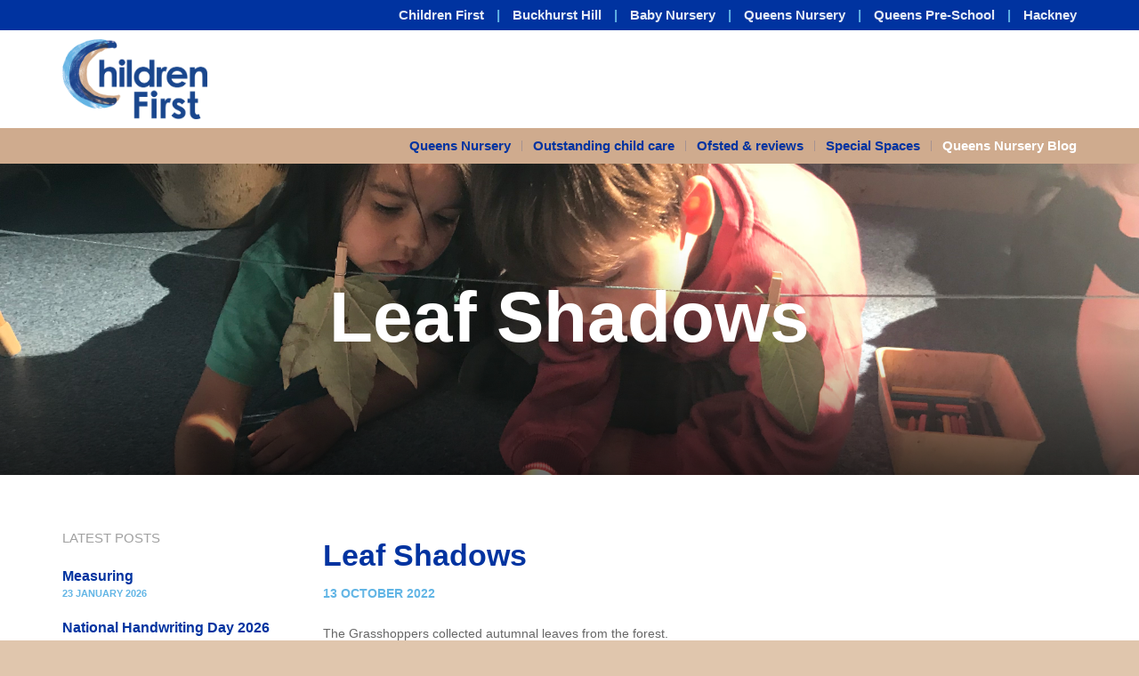

--- FILE ---
content_type: text/html; charset=utf-8
request_url: https://www.children-first.info/queens-nursery/queens-nursery-blog/leaf-shadows/
body_size: 465444
content:

<!DOCTYPE html>
<html lang="en">
	<head>
		<meta charset="utf-8">
		<meta http-equiv="X-UA-Compatible" content="IE=edge">
		<meta name="viewport" content="width=device-width, initial-scale=1, shrink-to-fit=no">

		<meta name="description" content="">

		<title>Leaf Shadows</title>

		

<meta property="og:title" content="">
<meta property="og:description" content="">
<meta property="og:image" content="https://www.children-first.info/media/18409/img_4057.jpg?bgcolor=ffffff&width=1200&height=630">
<meta property="og:url" content="https://www.children-first.info/queens-nursery/queens-nursery-blog/leaf-shadows/">

<meta name="twitter:title" content="">
<meta name="twitter:description" content="">
<meta name="twitter:image" content="https://www.children-first.info/media/18409/img_4057.jpg?width=630&height=630&mode=crop">
<meta name="twitter:card" content="summary_large_image">

		<!-- Vendor CSS -->
		<link href="/css/vendor/flickity.css" rel="stylesheet">
		<link href="/css/vendor/jquery.mmenu.all.css" rel="stylesheet">
		<link href="/css/vendor/photoswipe.css" rel="stylesheet">
		<link href="/css/vendor/photoswipe-skin/default-skin.css" rel="stylesheet">

		<!-- Custom CSS -->
		<link href="/css/main.css" rel="stylesheet">
		<link href="/css/theme-children-first.css?v=2" rel="stylesheet">
		
	
		
		<!-- Vendor scripts -->
	</head>
	<body class="temp-theme-1151 newsArticle node-id-20967">

		<div class="master-container">
            <a href="#menu" class="nav-mobile-btn hidden-md hidden-lg">
	<span class="nav-mobile-btn__label">Menu</span>
	<svg role="img" title="Menu" class="nav-mobile-btn__icon icon icon--l icon--middle">
		<use xlink:href="/assets/images/icons.svg#icon-menu-custom"/>
	</svg>
</a>
<header class="cf header">
	
<div class="header__upper">
	<div class="container">
		<div class="row">
			<div class="col-md-12">
				
                
		<nav role="navigation" aria-label="Services menu" class="hidden-xs hidden-sm">
			<ul class="nav-services">
					<li class="nav-services__item">
						<a href="/" title="Children First" class="nav-services__link"  target="">Children First</a>
					</li>
					<li class="nav-services__item">
						<a href="/buckhurst-hill/" title="Buckhurst Hill" class="nav-services__link"  target="">Buckhurst Hill</a>
					</li>
					<li class="nav-services__item">
						<a href="/baby-nursery/" title="Baby Nursery" class="nav-services__link"  target="_parent">Baby Nursery</a>
					</li>
					<li class="nav-services__item">
						<a href="/queens-nursery/" title="Queens Nursery" class="nav-services__link"  target="_parent">Queens Nursery</a>
					</li>
					<li class="nav-services__item">
						<a href="/queens-pre-school/" title="Queens Pre-School" class="nav-services__link"  target="">Queens Pre-School</a>
					</li>
					<li class="nav-services__item">
						<a href="/hackney/" title="Hackney" class="nav-services__link"  target="">Hackney</a>
					</li>
			</ul>
		</nav>

			</div>
		</div>
	</div>
</div>
	
<div class="header__lower">
	<div class="container">
		<div class="row">
			<div class="col-md-12">
							<a href="/" class="logo vertical"><img src="/media/1353/children-first-logo.png" alt="" class="logo__image vertical__middle"></a>

				

				

				

			</div>
		</div>
	</div>
</div>
<div class="hidden-xs hidden-sm header__lower2-container">
	<div class="header__lower2">
		<div class="container">
			<div class="row">
				<div class="col-md-12">
					

<nav class="hidden-xs hidden-sm" role="navigation" aria-label="Main menu">
			<ul class="nav">
				<li><a href="/queens-nursery/" title="Queens Nursery">Queens Nursery</a></li>
							<li class="">
					<a href="/queens-nursery/outstanding-child-care/">Outstanding child care</a>
					
				</li>
				<li class="">
					<a href="/queens-nursery/ofsted-reviews/">Ofsted &amp; reviews</a>
					
				</li>
				<li class="">
					<a href="/queens-nursery/special-spaces/">Special Spaces</a>
					
				</li>
				<li class="selected has-children">
					<a href="/queens-nursery/queens-nursery-blog/">Queens Nursery Blog</a>
					
				</li>
		</ul>

</nav>


				</div>
			</div>
		</div>
	</div>
</div>
</header>
			

<section class="module carousel-module">
	<div class="carousel carousel--short" data-flickity-options='{ "wrapAround": false, "autoPlay": false, "prevNextButtons": false, "pageDots": false, "imagesLoaded": true, "cellAlign": "left", "contain": true, "setGallerySize": false }'>
		<div class="carousel__cell js-focus-bg" style="background-image: url(/media/18409/img_4057.jpg);" data-focusx="" data-focusy="">
			<div class="carousel__cell-inner">
				<div class="carousel__cell-content abs centre middle">
					<div class="container">
						<div class="row">
							<div class="col-xs-push-1 col-xs-10 col-sm-push-0 col-sm-12">
								<div class="cf carousel__cell-text">
									<h2 class="carousel__heading shadow">Leaf Shadows </h2>
								</div>
							</div>
						</div>
					</div>
				</div>
			</div>
		</div>
	</div>
</section>

<section>
	<div class="container">
		<div class="row">
			<div class="col-md-3">
				

<div class="sidebar-module latest-articles-sidebar">
	<h3 class="sidebar-heading">Latest Posts</h3>

		<a href="/queens-nursery/queens-nursery-blog/measuring/" class="article-summary">
			<h4 class="article-summary__heading">Measuring</h4>
			<span class="article-summary__date">23 January 2026</span>
		</a>
		<a href="/queens-nursery/queens-nursery-blog/national-handwriting-day-2026/" class="article-summary">
			<h4 class="article-summary__heading">National Handwriting Day 2026</h4>
			<span class="article-summary__date">23 January 2026</span>
		</a>
		<a href="/queens-nursery/queens-nursery-blog/ball-rolling-mark-making/" class="article-summary">
			<h4 class="article-summary__heading">Ball Rolling Mark-making</h4>
			<span class="article-summary__date">20 January 2026</span>
		</a>
		<a href="/queens-nursery/queens-nursery-blog/national-soup-month-2026/" class="article-summary">
			<h4 class="article-summary__heading">National Soup Month 2026</h4>
			<span class="article-summary__date">16 January 2026</span>
		</a>
		<a href="/queens-nursery/queens-nursery-blog/brick-mark-making/" class="article-summary">
			<h4 class="article-summary__heading">Brick Mark Making</h4>
			<span class="article-summary__date">16 January 2026</span>
		</a>
		<a href="/queens-nursery/queens-nursery-blog/under-the-sea-playdough/" class="article-summary">
			<h4 class="article-summary__heading">Under the Sea Playdough</h4>
			<span class="article-summary__date">16 January 2026</span>
		</a>
</div>
				
					<div class="sidebar-module archives">
		<h3 class="sidebar-heading">Archives</h3>
		<ol class="archive">
				<li>
					<a href="/queens-nursery/queens-nursery-blog/?year=2026" class="archive__year">2026 <span title="9 posts in 2026" class="meta">9 posts</span></a>
					<ol>
								<li><a href="/queens-nursery/queens-nursery-blog/?year=2026&month=1" class="archive__month">January <span title="9 posts in January 2017" class="meta">9 posts</span></a></li>

					</ol>
				</li>
				<li>
					<a href="/queens-nursery/queens-nursery-blog/?year=2025" class="archive__year">2025 <span title="179 posts in 2025" class="meta">179 posts</span></a>
					<ol>
								<li><a href="/queens-nursery/queens-nursery-blog/?year=2025&month=12" class="archive__month">December <span title="14 posts in December 2017" class="meta">14 posts</span></a></li>
								<li><a href="/queens-nursery/queens-nursery-blog/?year=2025&month=11" class="archive__month">November <span title="14 posts in November 2017" class="meta">14 posts</span></a></li>
								<li><a href="/queens-nursery/queens-nursery-blog/?year=2025&month=10" class="archive__month">October <span title="18 posts in October 2017" class="meta">18 posts</span></a></li>
								<li><a href="/queens-nursery/queens-nursery-blog/?year=2025&month=9" class="archive__month">September <span title="12 posts in September 2017" class="meta">12 posts</span></a></li>
								<li><a href="/queens-nursery/queens-nursery-blog/?year=2025&month=8" class="archive__month">August <span title="17 posts in August 2017" class="meta">17 posts</span></a></li>
								<li><a href="/queens-nursery/queens-nursery-blog/?year=2025&month=7" class="archive__month">July <span title="13 posts in July 2017" class="meta">13 posts</span></a></li>
								<li><a href="/queens-nursery/queens-nursery-blog/?year=2025&month=6" class="archive__month">June <span title="15 posts in June 2017" class="meta">15 posts</span></a></li>
								<li><a href="/queens-nursery/queens-nursery-blog/?year=2025&month=5" class="archive__month">May <span title="17 posts in May 2017" class="meta">17 posts</span></a></li>
								<li><a href="/queens-nursery/queens-nursery-blog/?year=2025&month=4" class="archive__month">April <span title="17 posts in April 2017" class="meta">17 posts</span></a></li>
								<li><a href="/queens-nursery/queens-nursery-blog/?year=2025&month=3" class="archive__month">March <span title="15 posts in March 2017" class="meta">15 posts</span></a></li>
								<li><a href="/queens-nursery/queens-nursery-blog/?year=2025&month=2" class="archive__month">February <span title="13 posts in February 2017" class="meta">13 posts</span></a></li>
								<li><a href="/queens-nursery/queens-nursery-blog/?year=2025&month=1" class="archive__month">January <span title="14 posts in January 2017" class="meta">14 posts</span></a></li>

					</ol>
				</li>
				<li>
					<a href="/queens-nursery/queens-nursery-blog/?year=2024" class="archive__year">2024 <span title="195 posts in 2024" class="meta">195 posts</span></a>
					<ol>
								<li><a href="/queens-nursery/queens-nursery-blog/?year=2024&month=12" class="archive__month">December <span title="15 posts in December 2017" class="meta">15 posts</span></a></li>
								<li><a href="/queens-nursery/queens-nursery-blog/?year=2024&month=11" class="archive__month">November <span title="16 posts in November 2017" class="meta">16 posts</span></a></li>
								<li><a href="/queens-nursery/queens-nursery-blog/?year=2024&month=10" class="archive__month">October <span title="17 posts in October 2017" class="meta">17 posts</span></a></li>
								<li><a href="/queens-nursery/queens-nursery-blog/?year=2024&month=9" class="archive__month">September <span title="15 posts in September 2017" class="meta">15 posts</span></a></li>
								<li><a href="/queens-nursery/queens-nursery-blog/?year=2024&month=8" class="archive__month">August <span title="17 posts in August 2017" class="meta">17 posts</span></a></li>
								<li><a href="/queens-nursery/queens-nursery-blog/?year=2024&month=7" class="archive__month">July <span title="12 posts in July 2017" class="meta">12 posts</span></a></li>
								<li><a href="/queens-nursery/queens-nursery-blog/?year=2024&month=6" class="archive__month">June <span title="15 posts in June 2017" class="meta">15 posts</span></a></li>
								<li><a href="/queens-nursery/queens-nursery-blog/?year=2024&month=5" class="archive__month">May <span title="18 posts in May 2017" class="meta">18 posts</span></a></li>
								<li><a href="/queens-nursery/queens-nursery-blog/?year=2024&month=4" class="archive__month">April <span title="22 posts in April 2017" class="meta">22 posts</span></a></li>
								<li><a href="/queens-nursery/queens-nursery-blog/?year=2024&month=3" class="archive__month">March <span title="20 posts in March 2017" class="meta">20 posts</span></a></li>
								<li><a href="/queens-nursery/queens-nursery-blog/?year=2024&month=2" class="archive__month">February <span title="16 posts in February 2017" class="meta">16 posts</span></a></li>
								<li><a href="/queens-nursery/queens-nursery-blog/?year=2024&month=1" class="archive__month">January <span title="12 posts in January 2017" class="meta">12 posts</span></a></li>

					</ol>
				</li>
				<li>
					<a href="/queens-nursery/queens-nursery-blog/?year=2023" class="archive__year">2023 <span title="184 posts in 2023" class="meta">184 posts</span></a>
					<ol>
								<li><a href="/queens-nursery/queens-nursery-blog/?year=2023&month=12" class="archive__month">December <span title="10 posts in December 2017" class="meta">10 posts</span></a></li>
								<li><a href="/queens-nursery/queens-nursery-blog/?year=2023&month=11" class="archive__month">November <span title="15 posts in November 2017" class="meta">15 posts</span></a></li>
								<li><a href="/queens-nursery/queens-nursery-blog/?year=2023&month=10" class="archive__month">October <span title="13 posts in October 2017" class="meta">13 posts</span></a></li>
								<li><a href="/queens-nursery/queens-nursery-blog/?year=2023&month=9" class="archive__month">September <span title="15 posts in September 2017" class="meta">15 posts</span></a></li>
								<li><a href="/queens-nursery/queens-nursery-blog/?year=2023&month=8" class="archive__month">August <span title="15 posts in August 2017" class="meta">15 posts</span></a></li>
								<li><a href="/queens-nursery/queens-nursery-blog/?year=2023&month=7" class="archive__month">July <span title="12 posts in July 2017" class="meta">12 posts</span></a></li>
								<li><a href="/queens-nursery/queens-nursery-blog/?year=2023&month=6" class="archive__month">June <span title="15 posts in June 2017" class="meta">15 posts</span></a></li>
								<li><a href="/queens-nursery/queens-nursery-blog/?year=2023&month=5" class="archive__month">May <span title="14 posts in May 2017" class="meta">14 posts</span></a></li>
								<li><a href="/queens-nursery/queens-nursery-blog/?year=2023&month=4" class="archive__month">April <span title="22 posts in April 2017" class="meta">22 posts</span></a></li>
								<li><a href="/queens-nursery/queens-nursery-blog/?year=2023&month=3" class="archive__month">March <span title="22 posts in March 2017" class="meta">22 posts</span></a></li>
								<li><a href="/queens-nursery/queens-nursery-blog/?year=2023&month=2" class="archive__month">February <span title="16 posts in February 2017" class="meta">16 posts</span></a></li>
								<li><a href="/queens-nursery/queens-nursery-blog/?year=2023&month=1" class="archive__month">January <span title="15 posts in January 2017" class="meta">15 posts</span></a></li>

					</ol>
				</li>
				<li>
					<a href="/queens-nursery/queens-nursery-blog/?year=2022" class="archive__year">2022 <span title="232 posts in 2022" class="meta">232 posts</span></a>
					<ol>
								<li><a href="/queens-nursery/queens-nursery-blog/?year=2022&month=12" class="archive__month">December <span title="22 posts in December 2017" class="meta">22 posts</span></a></li>
								<li><a href="/queens-nursery/queens-nursery-blog/?year=2022&month=11" class="archive__month">November <span title="24 posts in November 2017" class="meta">24 posts</span></a></li>
								<li><a href="/queens-nursery/queens-nursery-blog/?year=2022&month=10" class="archive__month">October <span title="23 posts in October 2017" class="meta">23 posts</span></a></li>
								<li><a href="/queens-nursery/queens-nursery-blog/?year=2022&month=9" class="archive__month">September <span title="17 posts in September 2017" class="meta">17 posts</span></a></li>
								<li><a href="/queens-nursery/queens-nursery-blog/?year=2022&month=8" class="archive__month">August <span title="24 posts in August 2017" class="meta">24 posts</span></a></li>
								<li><a href="/queens-nursery/queens-nursery-blog/?year=2022&month=7" class="archive__month">July <span title="17 posts in July 2017" class="meta">17 posts</span></a></li>
								<li><a href="/queens-nursery/queens-nursery-blog/?year=2022&month=6" class="archive__month">June <span title="14 posts in June 2017" class="meta">14 posts</span></a></li>
								<li><a href="/queens-nursery/queens-nursery-blog/?year=2022&month=5" class="archive__month">May <span title="19 posts in May 2017" class="meta">19 posts</span></a></li>
								<li><a href="/queens-nursery/queens-nursery-blog/?year=2022&month=4" class="archive__month">April <span title="17 posts in April 2017" class="meta">17 posts</span></a></li>
								<li><a href="/queens-nursery/queens-nursery-blog/?year=2022&month=3" class="archive__month">March <span title="19 posts in March 2017" class="meta">19 posts</span></a></li>
								<li><a href="/queens-nursery/queens-nursery-blog/?year=2022&month=2" class="archive__month">February <span title="22 posts in February 2017" class="meta">22 posts</span></a></li>
								<li><a href="/queens-nursery/queens-nursery-blog/?year=2022&month=1" class="archive__month">January <span title="14 posts in January 2017" class="meta">14 posts</span></a></li>

					</ol>
				</li>
				<li>
					<a href="/queens-nursery/queens-nursery-blog/?year=2021" class="archive__year">2021 <span title="167 posts in 2021" class="meta">167 posts</span></a>
					<ol>
								<li><a href="/queens-nursery/queens-nursery-blog/?year=2021&month=12" class="archive__month">December <span title="14 posts in December 2017" class="meta">14 posts</span></a></li>
								<li><a href="/queens-nursery/queens-nursery-blog/?year=2021&month=11" class="archive__month">November <span title="13 posts in November 2017" class="meta">13 posts</span></a></li>
								<li><a href="/queens-nursery/queens-nursery-blog/?year=2021&month=10" class="archive__month">October <span title="19 posts in October 2017" class="meta">19 posts</span></a></li>
								<li><a href="/queens-nursery/queens-nursery-blog/?year=2021&month=9" class="archive__month">September <span title="12 posts in September 2017" class="meta">12 posts</span></a></li>
								<li><a href="/queens-nursery/queens-nursery-blog/?year=2021&month=8" class="archive__month">August <span title="14 posts in August 2017" class="meta">14 posts</span></a></li>
								<li><a href="/queens-nursery/queens-nursery-blog/?year=2021&month=7" class="archive__month">July <span title="16 posts in July 2017" class="meta">16 posts</span></a></li>
								<li><a href="/queens-nursery/queens-nursery-blog/?year=2021&month=6" class="archive__month">June <span title="12 posts in June 2017" class="meta">12 posts</span></a></li>
								<li><a href="/queens-nursery/queens-nursery-blog/?year=2021&month=5" class="archive__month">May <span title="13 posts in May 2017" class="meta">13 posts</span></a></li>
								<li><a href="/queens-nursery/queens-nursery-blog/?year=2021&month=4" class="archive__month">April <span title="15 posts in April 2017" class="meta">15 posts</span></a></li>
								<li><a href="/queens-nursery/queens-nursery-blog/?year=2021&month=3" class="archive__month">March <span title="12 posts in March 2017" class="meta">12 posts</span></a></li>
								<li><a href="/queens-nursery/queens-nursery-blog/?year=2021&month=2" class="archive__month">February <span title="15 posts in February 2017" class="meta">15 posts</span></a></li>
								<li><a href="/queens-nursery/queens-nursery-blog/?year=2021&month=1" class="archive__month">January <span title="12 posts in January 2017" class="meta">12 posts</span></a></li>

					</ol>
				</li>
				<li>
					<a href="/queens-nursery/queens-nursery-blog/?year=2020" class="archive__year">2020 <span title="104 posts in 2020" class="meta">104 posts</span></a>
					<ol>
								<li><a href="/queens-nursery/queens-nursery-blog/?year=2020&month=12" class="archive__month">December <span title="11 posts in December 2017" class="meta">11 posts</span></a></li>
								<li><a href="/queens-nursery/queens-nursery-blog/?year=2020&month=11" class="archive__month">November <span title="12 posts in November 2017" class="meta">12 posts</span></a></li>
								<li><a href="/queens-nursery/queens-nursery-blog/?year=2020&month=10" class="archive__month">October <span title="14 posts in October 2017" class="meta">14 posts</span></a></li>
								<li><a href="/queens-nursery/queens-nursery-blog/?year=2020&month=9" class="archive__month">September <span title="12 posts in September 2017" class="meta">12 posts</span></a></li>
								<li><a href="/queens-nursery/queens-nursery-blog/?year=2020&month=8" class="archive__month">August <span title="8 posts in August 2017" class="meta">8 posts</span></a></li>
								<li><a href="/queens-nursery/queens-nursery-blog/?year=2020&month=7" class="archive__month">July <span title="11 posts in July 2017" class="meta">11 posts</span></a></li>
								<li><a href="/queens-nursery/queens-nursery-blog/?year=2020&month=6" class="archive__month">June <span title="9 posts in June 2017" class="meta">9 posts</span></a></li>
								<li><a href="/queens-nursery/queens-nursery-blog/?year=2020&month=3" class="archive__month">March <span title="10 posts in March 2017" class="meta">10 posts</span></a></li>
								<li><a href="/queens-nursery/queens-nursery-blog/?year=2020&month=2" class="archive__month">February <span title="11 posts in February 2017" class="meta">11 posts</span></a></li>
								<li><a href="/queens-nursery/queens-nursery-blog/?year=2020&month=1" class="archive__month">January <span title="6 posts in January 2017" class="meta">6 posts</span></a></li>

					</ol>
				</li>
				<li>
					<a href="/queens-nursery/queens-nursery-blog/?year=2019" class="archive__year">2019 <span title="2 posts in 2019" class="meta">2 posts</span></a>
					<ol>
								<li><a href="/queens-nursery/queens-nursery-blog/?year=2019&month=12" class="archive__month">December <span title="2 posts in December 2017" class="meta">2 posts</span></a></li>

					</ol>
				</li>
		</ol>
	</div>

			</div>
			<div class="col-md-9">
				<section class="cf module text">
					<div class="module__pad">
						<div class="rte rte--news">
							<div class="rte__headings">
								<h2>Leaf Shadows</h2>
									<time datetime="2022-10-13">13 October 2022</time>
							</div>							
							<p>The Grasshoppers collected autumnal leaves from the forest. </p>
<p><img id="__mcenew" src="/media/18408/img_4056.jpg" alt="" data-id="20955"></p>
<p>On return to nursery they explored their shadows. </p>
<p><img id="__mcenew" src="/media/18409/img_4057.jpg" alt="" data-id="20956"></p>
<p>They used light to make leaf shadows on paper. </p>
<p><img id="__mcenew" src="/media/18410/img_4062.jpg" alt="" data-id="20957"></p>
<p>Carefully drawing around the shape of he leaf. </p>
<p><img id="__mcenew" src="/media/18411/img_4066.jpg" alt="" data-id="20958"></p>
<p>The children noticed that moving the light made the leaf shadow bigger or smaller.  </p>
<p><img id="__mcenew" src="/media/18412/img_4073.jpg" alt="" data-id="20959"></p>
<p>Practising fine motor skills and early writing skills.</p>
<p><img id="__mcenew" src="/media/18413/img_4076.jpg" alt="" data-id="20960"><img id="__mcenew" src="/media/18414/img_4085.jpg" alt="" data-id="20961"><img id="__mcenew" src="/media/18416/img_4088.jpg" alt="" data-id="20963"><img id="__mcenew" src="/media/18417/img_4089.jpg" alt="" data-id="20964"><img id="__mcenew" src="/media/18418/img_4090.jpg" alt="" data-id="20965"><img id="__mcenew" src="/media/18419/img_4096.jpg" alt="" data-id="20966"></p>
						</div>
					</div>
				</section>
			</div>
		</div>
	</div>
</section>
			
			

			


<footer class="cf footer module">
	<div class="footer__contact-details vcard module__pad">
		<div class="container">
			<div class="row">
					<div class="col-sm-3">
		<address class="adr">
				<h4 class="footer__heading"><span class="org">Queens Baby Nursery</span></h4>
							<span class="street-address">Queens House</span><br>
							<span class="extended-address">Queens Road</span><br>
							<span class="locality">Buckhurst Hill</span><br>
							<span class="region">Essex</span>
							<span class="postal-code">IG9 BX</span><br>
					</address>
			<h4 class="footer__heading">Telephone</h4>
			<p class="tel">+44 (0)208 505 5100</p>
					<h4 class="footer__heading">Email</h4>
			<p><a class="email" href="mailto:bn@children-first.info">bn@children-first.info</a></p>
	</div>

					<div class="col-sm-3">
		<address class="adr">
				<h4 class="footer__heading"><span class="org">Queens Nursery</span></h4>
							<span class="street-address">172–174 Queen&#39;s Rd</span><br>
										<span class="locality">Buckhurst Hill</span><br>
							<span class="region">Essex</span>
							<span class="postal-code">IG9 5BD</span><br>
					</address>
			<h4 class="footer__heading">Telephone</h4>
			<p class="tel">+44 (0)208 505 0005</p>
					<h4 class="footer__heading">Email</h4>
			<p><a class="email" href="mailto:qn@children-first.info">qn@children-first.info</a></p>
	</div>

					<div class="col-sm-3">
		<address class="adr">
				<h4 class="footer__heading"><span class="org">Queens Pre-School @ The Old Stables</span></h4>
							<span class="street-address">191 Princes Road</span><br>
										<span class="locality">Buckhurst Hill</span><br>
							<span class="region">Essex</span>
							<span class="postal-code">IG9 5DJ</span><br>
					</address>
			<h4 class="footer__heading">Telephone</h4>
			<p class="tel">0208 505 2333</p>
					<h4 class="footer__heading">Email</h4>
			<p><a class="email" href="mailto:qp@children-first.info">qp@children-first.info</a></p>
	</div>

					<div class="col-sm-3">
		<address class="adr">
				<h4 class="footer__heading"><span class="org">Independent Place Nursery</span></h4>
							<span class="street-address">26-27 Independent Place</span><br>
							<span class="extended-address">Shacklewell Lane</span><br>
							<span class="locality">Hackney</span><br>
							<span class="region">London</span>
							<span class="postal-code">E8 2HE</span><br>
					</address>
			<h4 class="footer__heading">Telephone</h4>
			<p class="tel">+44 (0)20 7275 7755</p>
					<h4 class="footer__heading">Email</h4>
			<p><a class="email" href="mailto:ip@children-first.info">ip@children-first.info</a></p>
	</div>

				
				
			</div>
		</div>
	</div>
	<div class="footer__legals">
		<div class="container">
			<div class="row">
				<div class="col-md-6">
					<p class="footer__policies">
						&copy; Children First 2026

					</p>
				</div>
				<div class="col-md-6">
				</div>
			</div>
		</div>
	</div>
</footer>
					

		</div>

		

<nav id="menu">
			<ul>
				<li><a href="/" title="Home">Home</a></li>
							<li class=" has-children">
					<a href="/buckhurst-hill/">Buckhurst Hill</a>
							<ul>
							<li class="">
					<a href="/buckhurst-hill/outstanding-child-care/">Outstanding child care</a>
					
				</li>
		</ul>

				</li>
				<li class=" has-children">
					<a href="/baby-nursery/">Baby Nursery</a>
							<ul>
							<li class="">
					<a href="/baby-nursery/outstanding-child-care/">Outstanding child care</a>
					
				</li>
				<li class="">
					<a href="/baby-nursery/ofsted-reviews/">Ofsted &amp; reviews</a>
					
				</li>
				<li class="">
					<a href="/baby-nursery/special-spaces/">Special Spaces</a>
					
				</li>
				<li class=" has-children">
					<a href="/baby-nursery/baby-nursery-blog/">Baby Nursery Blog</a>
							<ul>
							<li class=" has-children">
					<a href="/baby-nursery/baby-nursery-blog/tags/">Tags</a>
							<ul>
							<li class="">
					<a href="/baby-nursery/baby-nursery-blog/tags/events/">Events</a>
					
				</li>
				<li class="">
					<a href="/baby-nursery/baby-nursery-blog/tags/lions/">Lions</a>
					
				</li>
				<li class="">
					<a href="/baby-nursery/baby-nursery-blog/tags/tigers/">Tigers</a>
					
				</li>
				<li class="">
					<a href="/baby-nursery/baby-nursery-blog/tags/cubs/">Cubs</a>
					
				</li>
		</ul>

				</li>
				<li class="">
					<a href="/baby-nursery/baby-nursery-blog/christmas-hat-workshop/">Christmas hat workshop</a>
					
				</li>
				<li class="">
					<a href="/baby-nursery/baby-nursery-blog/books-made-by-a-parent/">Books made by a parent</a>
					
				</li>
				<li class="">
					<a href="/baby-nursery/baby-nursery-blog/learning-to-be-independent/">Learning to be independent</a>
					
				</li>
				<li class="">
					<a href="/baby-nursery/baby-nursery-blog/the-wheels-on-the-bus/">The Wheels on the Bus</a>
					
				</li>
				<li class="">
					<a href="/baby-nursery/baby-nursery-blog/physical-development-cutting-fruit/">Physical Development - Cutting Fruit</a>
					
				</li>
				<li class="">
					<a href="/baby-nursery/baby-nursery-blog/car-printing/">Car Printing</a>
					
				</li>
				<li class="">
					<a href="/baby-nursery/baby-nursery-blog/messy-play/">Messy Play</a>
					
				</li>
				<li class="">
					<a href="/baby-nursery/baby-nursery-blog/corn-flour-play/">Corn flour play</a>
					
				</li>
				<li class="">
					<a href="/baby-nursery/baby-nursery-blog/artists-in-the-making/">Artists in the making</a>
					
				</li>
				<li class="">
					<a href="/baby-nursery/baby-nursery-blog/visiting-the-duck-pond/">Visiting the duck pond</a>
					
				</li>
				<li class="">
					<a href="/baby-nursery/baby-nursery-blog/australia-day/">Australia Day</a>
					
				</li>
				<li class="">
					<a href="/baby-nursery/baby-nursery-blog/new-fish-sensory-lamp/">New fish sensory lamp</a>
					
				</li>
				<li class="">
					<a href="/baby-nursery/baby-nursery-blog/story-time/">Story time</a>
					
				</li>
				<li class="">
					<a href="/baby-nursery/baby-nursery-blog/emergency-vehicles/">Emergency Vehicles</a>
					
				</li>
				<li class="">
					<a href="/baby-nursery/baby-nursery-blog/people-who-help-us/">People who help us</a>
					
				</li>
				<li class="">
					<a href="/baby-nursery/baby-nursery-blog/national-pizza-day-1/">National Pizza Day (1)</a>
					
				</li>
				<li class="">
					<a href="/baby-nursery/baby-nursery-blog/fizzy-cakes/">Fizzy Cakes</a>
					
				</li>
				<li class="">
					<a href="/baby-nursery/baby-nursery-blog/a-snowy-day/">A Snowy Day</a>
					
				</li>
				<li class="">
					<a href="/baby-nursery/baby-nursery-blog/shrove-tuesday/">Shrove Tuesday</a>
					
				</li>
				<li class="">
					<a href="/baby-nursery/baby-nursery-blog/pretend-pancakes/">pretend pancakes</a>
					
				</li>
				<li class="">
					<a href="/baby-nursery/baby-nursery-blog/up-up-and-away/">up up and away</a>
					
				</li>
				<li class="">
					<a href="/baby-nursery/baby-nursery-blog/sensory-play-with-shaving-foam/">Sensory play with shaving foam</a>
					
				</li>
				<li class="">
					<a href="/baby-nursery/baby-nursery-blog/national-dental-day/">National Dental day</a>
					
				</li>
				<li class="">
					<a href="/baby-nursery/baby-nursery-blog/role-play/">Role Play</a>
					
				</li>
				<li class="">
					<a href="/baby-nursery/baby-nursery-blog/spring-flowers/">Spring Flowers</a>
					
				</li>
				<li class="">
					<a href="/baby-nursery/baby-nursery-blog/spring-biscuits/">Spring biscuits</a>
					
				</li>
				<li class="">
					<a href="/baby-nursery/baby-nursery-blog/ict-with-the-light-boards/">ICT with the light boards</a>
					
				</li>
				<li class="">
					<a href="/baby-nursery/baby-nursery-blog/planting/">Planting</a>
					
				</li>
				<li class="">
					<a href="/baby-nursery/baby-nursery-blog/sensory-experiences/">sensory experience&#39;s</a>
					
				</li>
				<li class="">
					<a href="/baby-nursery/baby-nursery-blog/cutting-fruit/">Cutting fruit</a>
					
				</li>
				<li class="">
					<a href="/baby-nursery/baby-nursery-blog/carnival-time/">Carnival time</a>
					
				</li>
				<li class="">
					<a href="/baby-nursery/baby-nursery-blog/mrs-spring-time/">Mrs Spring time</a>
					
				</li>
				<li class="">
					<a href="/baby-nursery/baby-nursery-blog/st-patricks-day-1/">St Patrick&#39;s Day (1)</a>
					
				</li>
				<li class="">
					<a href="/baby-nursery/baby-nursery-blog/easter-egg-hunt/">Easter Egg hunt</a>
					
				</li>
				<li class="">
					<a href="/baby-nursery/baby-nursery-blog/planting-our-spring-flowers/">Planting our spring flowers</a>
					
				</li>
				<li class="">
					<a href="/baby-nursery/baby-nursery-blog/theres-a-worm-at-the-bottom-of-our-garden/">There&#39;s a worm at the bottom of our garden</a>
					
				</li>
				<li class="">
					<a href="/baby-nursery/baby-nursery-blog/tadpoles/">Tadpoles</a>
					
				</li>
				<li class="">
					<a href="/baby-nursery/baby-nursery-blog/hedgehogs/">Hedgehogs</a>
					
				</li>
				<li class="">
					<a href="/baby-nursery/baby-nursery-blog/leaf-collage/">leaf collage</a>
					
				</li>
				<li class="">
					<a href="/baby-nursery/baby-nursery-blog/sticking-using-tactile-materials/">Sticking using tactile materials</a>
					
				</li>
				<li class="">
					<a href="/baby-nursery/baby-nursery-blog/reflections/">Reflections</a>
					
				</li>
				<li class="">
					<a href="/baby-nursery/baby-nursery-blog/life-cycle-of-a-chick-and-flower/">Life cycle of a chick and flower</a>
					
				</li>
				<li class="">
					<a href="/baby-nursery/baby-nursery-blog/st-georges-day-biscuits/">St Georges Day Biscuits</a>
					
				</li>
				<li class="">
					<a href="/baby-nursery/baby-nursery-blog/going-on-a-duck-hunt/">Going on a Duck Hunt</a>
					
				</li>
				<li class="">
					<a href="/baby-nursery/baby-nursery-blog/lingotots/">Lingotots</a>
					
				</li>
				<li class="">
					<a href="/baby-nursery/baby-nursery-blog/woodlands-explorer/">Woodlands explorer</a>
					
				</li>
				<li class="">
					<a href="/baby-nursery/baby-nursery-blog/life-cycle-of-a-kidney-bean/">Life cycle of a kidney bean</a>
					
				</li>
				<li class="">
					<a href="/baby-nursery/baby-nursery-blog/story-time-1/">Story Time (1)</a>
					
				</li>
				<li class="">
					<a href="/baby-nursery/baby-nursery-blog/material-sticking/">Material sticking</a>
					
				</li>
				<li class="">
					<a href="/baby-nursery/baby-nursery-blog/metal-band/">Metal band</a>
					
				</li>
				<li class="">
					<a href="/baby-nursery/baby-nursery-blog/world-maths-day/">World Math&#39;s Day</a>
					
				</li>
				<li class="">
					<a href="/baby-nursery/baby-nursery-blog/i-spy-with-my-little-eye/">I spy with my little eye</a>
					
				</li>
				<li class="">
					<a href="/baby-nursery/baby-nursery-blog/natural-materials/">Natural Materials</a>
					
				</li>
				<li class="">
					<a href="/baby-nursery/baby-nursery-blog/watering-our-strawberries/">Watering our strawberries</a>
					
				</li>
				<li class="">
					<a href="/baby-nursery/baby-nursery-blog/gardening/">Gardening</a>
					
				</li>
				<li class="">
					<a href="/baby-nursery/baby-nursery-blog/footprints/">Footprints</a>
					
				</li>
				<li class="">
					<a href="/baby-nursery/baby-nursery-blog/world-bee-day/">World Bee Day</a>
					
				</li>
				<li class="">
					<a href="/baby-nursery/baby-nursery-blog/garden-play/">Garden Play</a>
					
				</li>
				<li class="">
					<a href="/baby-nursery/baby-nursery-blog/were-going-on-a-bear-hunt/">Were going on a bear hunt</a>
					
				</li>
				<li class="">
					<a href="/baby-nursery/baby-nursery-blog/elmer/">Elmer</a>
					
				</li>
				<li class="">
					<a href="/baby-nursery/baby-nursery-blog/rainbow-fish/">Rainbow Fish</a>
					
				</li>
				<li class="">
					<a href="/baby-nursery/baby-nursery-blog/world-milk-day/">World Milk Day</a>
					
				</li>
				<li class="">
					<a href="/baby-nursery/baby-nursery-blog/painting-with-water/">Painting with water</a>
					
				</li>
				<li class="">
					<a href="/baby-nursery/baby-nursery-blog/gruffalo/">Gruffalo</a>
					
				</li>
				<li class="">
					<a href="/baby-nursery/baby-nursery-blog/sensory-play/">Sensory play</a>
					
				</li>
				<li class="">
					<a href="/baby-nursery/baby-nursery-blog/child-safety-week/">Child Safety Week</a>
					
				</li>
				<li class="">
					<a href="/baby-nursery/baby-nursery-blog/the-gruffalo/">The Gruffalo</a>
					
				</li>
				<li class="">
					<a href="/baby-nursery/baby-nursery-blog/trip-to-the-forest/">Trip to the Forest</a>
					
				</li>
				<li class="">
					<a href="/baby-nursery/baby-nursery-blog/watering-our-community-plants/">Watering our community plants</a>
					
				</li>
				<li class="">
					<a href="/baby-nursery/baby-nursery-blog/dragon-boat-festival/">Dragon Boat Festival</a>
					
				</li>
				<li class="">
					<a href="/baby-nursery/baby-nursery-blog/goldilocks-and-the-three-bears/">Goldilocks and the three bears</a>
					
				</li>
				<li class="">
					<a href="/baby-nursery/baby-nursery-blog/musical-instruments/">Musical Instruments</a>
					
				</li>
				<li class="">
					<a href="/baby-nursery/baby-nursery-blog/making-our-own-snack/">Making our own snack</a>
					
				</li>
				<li class="">
					<a href="/baby-nursery/baby-nursery-blog/first-strawberry-crop/">First strawberry crop</a>
					
				</li>
				<li class="">
					<a href="/baby-nursery/baby-nursery-blog/exploring-strawberries/">Exploring strawberries</a>
					
				</li>
				<li class="">
					<a href="/baby-nursery/baby-nursery-blog/4th-july-independence-day/">4th July Independence day</a>
					
				</li>
				<li class="">
					<a href="/baby-nursery/baby-nursery-blog/loose-parts-play/">loose parts play</a>
					
				</li>
				<li class="">
					<a href="/baby-nursery/baby-nursery-blog/ice-cream-play/">Ice Cream play</a>
					
				</li>
				<li class="">
					<a href="/baby-nursery/baby-nursery-blog/natural-resources/">Natural resources</a>
					
				</li>
				<li class="">
					<a href="/baby-nursery/baby-nursery-blog/jam-tarts/">Jam tarts</a>
					
				</li>
				<li class="">
					<a href="/baby-nursery/baby-nursery-blog/making-bread/">Making Bread</a>
					
				</li>
				<li class="">
					<a href="/baby-nursery/baby-nursery-blog/pizza-wraps/">Pizza Wraps</a>
					
				</li>
				<li class="">
					<a href="/baby-nursery/baby-nursery-blog/olympic-rings/">Olympic rings</a>
					
				</li>
				<li class="">
					<a href="/baby-nursery/baby-nursery-blog/eid-al-adha/">Eid al-Adha</a>
					
				</li>
				<li class="">
					<a href="/baby-nursery/baby-nursery-blog/kinetic-sand/">Kinetic sand</a>
					
				</li>
				<li class="">
					<a href="/baby-nursery/baby-nursery-blog/making-smoothies/">Making smoothies</a>
					
				</li>
				<li class="">
					<a href="/baby-nursery/baby-nursery-blog/butterflies/">Butterflies</a>
					
				</li>
				<li class="">
					<a href="/baby-nursery/baby-nursery-blog/water-play/">Water play</a>
					
				</li>
				<li class="">
					<a href="/baby-nursery/baby-nursery-blog/tigers-painting-tigers/">Tigers painting Tigers</a>
					
				</li>
				<li class="">
					<a href="/baby-nursery/baby-nursery-blog/parrots/">Parrots</a>
					
				</li>
				<li class="">
					<a href="/baby-nursery/baby-nursery-blog/curiosity-play/">Curiosity Play</a>
					
				</li>
				<li class="">
					<a href="/baby-nursery/baby-nursery-blog/finger-printing/">Finger printing</a>
					
				</li>
				<li class="">
					<a href="/baby-nursery/baby-nursery-blog/strawberry-jam/">Strawberry Jam</a>
					
				</li>
				<li class="">
					<a href="/baby-nursery/baby-nursery-blog/day-at-the-beach/">Day at the beach</a>
					
				</li>
				<li class="">
					<a href="/baby-nursery/baby-nursery-blog/commotion-in-the-ocean/">Commotion in the Ocean</a>
					
				</li>
				<li class="">
					<a href="/baby-nursery/baby-nursery-blog/animal-sensory/">Animal sensory</a>
					
				</li>
				<li class="">
					<a href="/baby-nursery/baby-nursery-blog/learning-about-our-ethnicity/">Learning about our ethnicity</a>
					
				</li>
				<li class="">
					<a href="/baby-nursery/baby-nursery-blog/learning-colours/">Learning colours</a>
					
				</li>
				<li class="">
					<a href="/baby-nursery/baby-nursery-blog/mirror-mirror-on-the-wall/">Mirror, Mirror on the wall</a>
					
				</li>
				<li class="">
					<a href="/baby-nursery/baby-nursery-blog/all-about-me-1/">All about me (1)</a>
					
				</li>
				<li class="">
					<a href="/baby-nursery/baby-nursery-blog/rosh-hashanah/">Rosh Hashanah</a>
					
				</li>
				<li class="">
					<a href="/baby-nursery/baby-nursery-blog/reflections-1/">Reflections (1)</a>
					
				</li>
				<li class="">
					<a href="/baby-nursery/baby-nursery-blog/mirror-painting/">Mirror painting</a>
					
				</li>
				<li class="">
					<a href="/baby-nursery/baby-nursery-blog/autumn-leaves/">Autumn leaves</a>
					
				</li>
				<li class="">
					<a href="/baby-nursery/baby-nursery-blog/messy-play-1/">Messy Play (1)</a>
					
				</li>
				<li class="">
					<a href="/baby-nursery/baby-nursery-blog/outdoor-painting/">Outdoor painting</a>
					
				</li>
				<li class="">
					<a href="/baby-nursery/baby-nursery-blog/mark-making/">mark making</a>
					
				</li>
				<li class="">
					<a href="/baby-nursery/baby-nursery-blog/number-tree/">Number tree</a>
					
				</li>
				<li class="">
					<a href="/baby-nursery/baby-nursery-blog/autumn-tray-explore/">Autumn Tray explore</a>
					
				</li>
				<li class="">
					<a href="/baby-nursery/baby-nursery-blog/autumn-pumpkins/">Autumn Pumpkins</a>
					
				</li>
				<li class="">
					<a href="/baby-nursery/baby-nursery-blog/fun-week-in-lions-room/">Fun week in Lions room</a>
					
				</li>
				<li class="">
					<a href="/baby-nursery/baby-nursery-blog/autumnal/">Autumnal</a>
					
				</li>
				<li class="">
					<a href="/baby-nursery/baby-nursery-blog/trip-to-the-forest-1/">Trip to the Forest (1)</a>
					
				</li>
				<li class="">
					<a href="/baby-nursery/baby-nursery-blog/ghosts/">Ghosts</a>
					
				</li>
				<li class="">
					<a href="/baby-nursery/baby-nursery-blog/halloween-activities/">Halloween activities</a>
					
				</li>
				<li class="">
					<a href="/baby-nursery/baby-nursery-blog/halloween-extravaganza/">Halloween Extravaganza</a>
					
				</li>
				<li class="">
					<a href="/baby-nursery/baby-nursery-blog/pumpkin-soup/">Pumpkin Soup</a>
					
				</li>
				<li class="">
					<a href="/baby-nursery/baby-nursery-blog/floating-and-sinking/">Floating and sinking</a>
					
				</li>
				<li class="">
					<a href="/baby-nursery/baby-nursery-blog/autumn-playdough/">Autumn playdough</a>
					
				</li>
				<li class="">
					<a href="/baby-nursery/baby-nursery-blog/diwali/">Diwali</a>
					
				</li>
				<li class="">
					<a href="/baby-nursery/baby-nursery-blog/light-and-dark/">Light and Dark</a>
					
				</li>
				<li class="">
					<a href="/baby-nursery/baby-nursery-blog/preparing-snack/">preparing snack</a>
					
				</li>
				<li class="">
					<a href="/baby-nursery/baby-nursery-blog/story-time-2/">story time (2)</a>
					
				</li>
				<li class="">
					<a href="/baby-nursery/baby-nursery-blog/remembrance-day/">Remembrance Day</a>
					
				</li>
				<li class="">
					<a href="/baby-nursery/baby-nursery-blog/day-at-the-beach-1/">Day at the beach (1)</a>
					
				</li>
				<li class="">
					<a href="/baby-nursery/baby-nursery-blog/light-box/">Light box</a>
					
				</li>
				<li class="">
					<a href="/baby-nursery/baby-nursery-blog/road-safety/">Road Safety</a>
					
				</li>
				<li class="">
					<a href="/baby-nursery/baby-nursery-blog/forest-walk/">Forest walk</a>
					
				</li>
				<li class="">
					<a href="/baby-nursery/baby-nursery-blog/gingerbread-people/">Gingerbread people</a>
					
				</li>
				<li class="">
					<a href="/baby-nursery/baby-nursery-blog/shredded-paper/">shredded Paper</a>
					
				</li>
				<li class="">
					<a href="/baby-nursery/baby-nursery-blog/christmas-tree-decorations/">Christmas tree decorations</a>
					
				</li>
				<li class="">
					<a href="/baby-nursery/baby-nursery-blog/ice-play/">Ice play</a>
					
				</li>
				<li class="">
					<a href="/baby-nursery/baby-nursery-blog/winter/">Winter</a>
					
				</li>
				<li class="">
					<a href="/baby-nursery/baby-nursery-blog/christmas-event-with-cubs/">Christmas event with Cubs</a>
					
				</li>
				<li class="">
					<a href="/baby-nursery/baby-nursery-blog/christmas-event-with-tigers/">Christmas event with Tigers</a>
					
				</li>
				<li class="">
					<a href="/baby-nursery/baby-nursery-blog/christmas-event-with-lions/">Christmas event with Lions</a>
					
				</li>
				<li class="">
					<a href="/baby-nursery/baby-nursery-blog/apple-boats/">Apple boats</a>
					
				</li>
				<li class="">
					<a href="/baby-nursery/baby-nursery-blog/visiting-the-train-station/">Visiting the train station</a>
					
				</li>
				<li class="">
					<a href="/baby-nursery/baby-nursery-blog/transport-printing/">Transport printing</a>
					
				</li>
				<li class="">
					<a href="/baby-nursery/baby-nursery-blog/national-pizza-day-2/">National pizza day (2)</a>
					
				</li>
				<li class="">
					<a href="/baby-nursery/baby-nursery-blog/mark-making-1/">Mark making (1)</a>
					
				</li>
				<li class="">
					<a href="/baby-nursery/baby-nursery-blog/chinese-new-year-1/">Chinese New Year (1)</a>
					
				</li>
				<li class="">
					<a href="/baby-nursery/baby-nursery-blog/group-painting/">Group painting</a>
					
				</li>
				<li class="">
					<a href="/baby-nursery/baby-nursery-blog/tactile-play/">Tactile play</a>
					
				</li>
				<li class="">
					<a href="/baby-nursery/baby-nursery-blog/national-pet-week/">National Pet week</a>
					
				</li>
				<li class="">
					<a href="/baby-nursery/baby-nursery-blog/world-book-day-1/">World Book Day (1)</a>
					
				</li>
				<li class="">
					<a href="/baby-nursery/baby-nursery-blog/shredded-paper-1/">shredded Paper (1)</a>
					
				</li>
				<li class="">
					<a href="/baby-nursery/baby-nursery-blog/pancake-day-1/">Pancake Day (1)</a>
					
				</li>
				<li class="">
					<a href="/baby-nursery/baby-nursery-blog/messy-play-2/">Messy Play (2)</a>
					
				</li>
				<li class="">
					<a href="/baby-nursery/baby-nursery-blog/seed-planting/">Seed planting</a>
					
				</li>
				<li class="">
					<a href="/baby-nursery/baby-nursery-blog/visiting-the-playground/">Visiting the playground</a>
					
				</li>
				<li class="">
					<a href="/baby-nursery/baby-nursery-blog/garden-play-1/">Garden play (1)</a>
					
				</li>
				<li class="">
					<a href="/baby-nursery/baby-nursery-blog/small-balls-and-guttering-pipes/">Small balls and Guttering pipes</a>
					
				</li>
				<li class="">
					<a href="/baby-nursery/baby-nursery-blog/soil-play/">Soil play</a>
					
				</li>
				<li class="">
					<a href="/baby-nursery/baby-nursery-blog/world-water-day/">World Water Day</a>
					
				</li>
				<li class="">
					<a href="/baby-nursery/baby-nursery-blog/holi/">Holi</a>
					
				</li>
				<li class="">
					<a href="/baby-nursery/baby-nursery-blog/watering-the-plants/">Watering the plants</a>
					
				</li>
				<li class="">
					<a href="/baby-nursery/baby-nursery-blog/snack-time/">Snack time</a>
					
				</li>
				<li class="">
					<a href="/baby-nursery/baby-nursery-blog/corn-cakes/">Corn Cakes</a>
					
				</li>
				<li class="">
					<a href="/baby-nursery/baby-nursery-blog/hot-cross-buns/">Hot cross Buns</a>
					
				</li>
				<li class="">
					<a href="/baby-nursery/baby-nursery-blog/tigers-trip-to-the-forest/">Tigers trip to the Forest</a>
					
				</li>
				<li class="">
					<a href="/baby-nursery/baby-nursery-blog/easter-activity-afternoon/">Easter activity afternoon</a>
					
				</li>
				<li class="">
					<a href="/baby-nursery/baby-nursery-blog/st-georges-day-flags/">St Georges Day Flags</a>
					
				</li>
				<li class="">
					<a href="/baby-nursery/baby-nursery-blog/st-georges-garden-party/">St George&#39;s garden party</a>
					
				</li>
				<li class="">
					<a href="/baby-nursery/baby-nursery-blog/materials/">Materials</a>
					
				</li>
				<li class="">
					<a href="/baby-nursery/baby-nursery-blog/exploring-their-senses/">Exploring their senses</a>
					
				</li>
				<li class="">
					<a href="/baby-nursery/baby-nursery-blog/awe-and-wonder-moments-in-the-garden/">Awe and wonder moments in the garden</a>
					
				</li>
				<li class="">
					<a href="/baby-nursery/baby-nursery-blog/shaving-foam/">Shaving foam</a>
					
				</li>
				<li class="">
					<a href="/baby-nursery/baby-nursery-blog/eid-al-fitr/">Eid al-Fitr</a>
					
				</li>
				<li class="">
					<a href="/baby-nursery/baby-nursery-blog/being-creative-using-different-materials/">Being creative using different materials</a>
					
				</li>
				<li class="">
					<a href="/baby-nursery/baby-nursery-blog/natural-objects-with-playdough/">Natural objects with playdough</a>
					
				</li>
				<li class="">
					<a href="/baby-nursery/baby-nursery-blog/painting-with-cotton-buds/">Painting with cotton buds</a>
					
				</li>
				<li class="">
					<a href="/baby-nursery/baby-nursery-blog/national-nurses-day/">National Nurses Day</a>
					
				</li>
				<li class="">
					<a href="/baby-nursery/baby-nursery-blog/water-play-1/">Water play (1)</a>
					
				</li>
				<li class="">
					<a href="/baby-nursery/baby-nursery-blog/exploring-magnets/">Exploring magnets</a>
					
				</li>
				<li class="">
					<a href="/baby-nursery/baby-nursery-blog/gardening-at-the-care-home/">Gardening at the care home</a>
					
				</li>
				<li class="">
					<a href="/baby-nursery/baby-nursery-blog/new-sensory-area/">New sensory area</a>
					
				</li>
				<li class="">
					<a href="/baby-nursery/baby-nursery-blog/jubilee-at-queens-care-home/">Jubilee at Queens Care Home</a>
					
				</li>
				<li class="">
					<a href="/baby-nursery/baby-nursery-blog/road-safety-week/">Road safety week</a>
					
				</li>
				<li class="">
					<a href="/baby-nursery/baby-nursery-blog/the-gruffalo-1/">The Gruffalo (1)</a>
					
				</li>
				<li class="">
					<a href="/baby-nursery/baby-nursery-blog/queens-nursery-ndna-national-day-nurseries-association-award-winners-of-creative-use-of-technology/">Queens nursery NDNA (National Day Nurseries Association) Award Winners of creative  use of technology</a>
					
				</li>
				<li class="">
					<a href="/baby-nursery/baby-nursery-blog/illuminated-mark-making-ict-boards/">Illuminated Mark Making ICT Boards</a>
					
				</li>
				<li class="">
					<a href="/baby-nursery/baby-nursery-blog/technology-toys/">Technology Toys</a>
					
				</li>
				<li class="">
					<a href="/baby-nursery/baby-nursery-blog/lap-top/">Lap top</a>
					
				</li>
				<li class="">
					<a href="/baby-nursery/baby-nursery-blog/outdoor-play/">Outdoor play</a>
					
				</li>
				<li class="">
					<a href="/baby-nursery/baby-nursery-blog/making-sand/">Making Sand</a>
					
				</li>
				<li class="">
					<a href="/baby-nursery/baby-nursery-blog/numbers-with-ict-writing-pads/">Numbers with ICT writing Pads</a>
					
				</li>
				<li class="">
					<a href="/baby-nursery/baby-nursery-blog/a-variety-of-activities/">A variety of activities</a>
					
				</li>
				<li class="">
					<a href="/baby-nursery/baby-nursery-blog/water-play-2/">Water play (2)</a>
					
				</li>
				<li class="">
					<a href="/baby-nursery/baby-nursery-blog/making-music-instruments/">Making music instruments</a>
					
				</li>
				<li class="">
					<a href="/baby-nursery/baby-nursery-blog/hawaiian-summer-party/">Hawaiian Summer Party</a>
					
				</li>
				<li class="">
					<a href="/baby-nursery/baby-nursery-blog/baby-yoga-with-frankie/">Baby Yoga with Frankie</a>
					
				</li>
				<li class="">
					<a href="/baby-nursery/baby-nursery-blog/baby-ballet/">Baby Ballet</a>
					
				</li>
				<li class="">
					<a href="/baby-nursery/baby-nursery-blog/commonwealth-games/">Commonwealth games</a>
					
				</li>
				<li class="">
					<a href="/baby-nursery/baby-nursery-blog/home-grown-apples/">Home grown apples</a>
					
				</li>
				<li class="">
					<a href="/baby-nursery/baby-nursery-blog/sea-animals/">Sea animals</a>
					
				</li>
				<li class="">
					<a href="/baby-nursery/baby-nursery-blog/dear-zoo/">Dear Zoo</a>
					
				</li>
				<li class="">
					<a href="/baby-nursery/baby-nursery-blog/flour-play/">Flour Play</a>
					
				</li>
				<li class="">
					<a href="/baby-nursery/baby-nursery-blog/animal-printing/">Animal printing</a>
					
				</li>
				<li class="">
					<a href="/baby-nursery/baby-nursery-blog/butterfly-painting/">Butterfly painting</a>
					
				</li>
				<li class="">
					<a href="/baby-nursery/baby-nursery-blog/enjoying-the-park/">Enjoying the park</a>
					
				</li>
				<li class="">
					<a href="/baby-nursery/baby-nursery-blog/new-activities/">New activities</a>
					
				</li>
				<li class="">
					<a href="/baby-nursery/baby-nursery-blog/communication/">Communication</a>
					
				</li>
				<li class="">
					<a href="/baby-nursery/baby-nursery-blog/visiting-queens-care-home/">Visiting Queens Care Home</a>
					
				</li>
				<li class="">
					<a href="/baby-nursery/baby-nursery-blog/fruit-cutting/">Fruit cutting</a>
					
				</li>
				<li class="">
					<a href="/baby-nursery/baby-nursery-blog/pumpkin-patch/">Pumpkin patch</a>
					
				</li>
				<li class="">
					<a href="/baby-nursery/baby-nursery-blog/conker-picking/">Conker picking</a>
					
				</li>
				<li class="">
					<a href="/baby-nursery/baby-nursery-blog/shaving-foam-sea-animals/">Shaving foam &amp; sea animals</a>
					
				</li>
				<li class="">
					<a href="/baby-nursery/baby-nursery-blog/trip-to-the-forest-2/">Trip to the Forest (2)</a>
					
				</li>
				<li class="">
					<a href="/baby-nursery/baby-nursery-blog/music-and-movement/">Music and Movement</a>
					
				</li>
				<li class="">
					<a href="/baby-nursery/baby-nursery-blog/pumpkin-decorating/">Pumpkin decorating</a>
					
				</li>
				<li class="">
					<a href="/baby-nursery/baby-nursery-blog/visiting-the-library/">Visiting the Library</a>
					
				</li>
				<li class="">
					<a href="/baby-nursery/baby-nursery-blog/diwali-1/">Diwali (1)</a>
					
				</li>
				<li class="">
					<a href="/baby-nursery/baby-nursery-blog/tactile-play-1/">Tactile play (1)</a>
					
				</li>
				<li class="">
					<a href="/baby-nursery/baby-nursery-blog/dipping-apples-for-halloween/">Dipping Apples for Halloween</a>
					
				</li>
				<li class="">
					<a href="/baby-nursery/baby-nursery-blog/fireworks-pictures/">Fireworks pictures</a>
					
				</li>
				<li class="">
					<a href="/baby-nursery/baby-nursery-blog/foil-painting/">Foil painting</a>
					
				</li>
				<li class="">
					<a href="/baby-nursery/baby-nursery-blog/garden-time/">Garden time</a>
					
				</li>
				<li class="">
					<a href="/baby-nursery/baby-nursery-blog/poppies/">Poppies</a>
					
				</li>
				<li class="">
					<a href="/baby-nursery/baby-nursery-blog/trip-to-the-pond/">Trip to the Pond</a>
					
				</li>
				<li class="">
					<a href="/baby-nursery/baby-nursery-blog/black-and-white-play/">Black and white play</a>
					
				</li>
				<li class="">
					<a href="/baby-nursery/baby-nursery-blog/fun-with-boxes/">Fun with boxes</a>
					
				</li>
				<li class="">
					<a href="/baby-nursery/baby-nursery-blog/children-in-need/">Children in Need</a>
					
				</li>
				<li class="">
					<a href="/baby-nursery/baby-nursery-blog/cooking-with-our-new-chef/">Cooking with our new Chef</a>
					
				</li>
				<li class="">
					<a href="/baby-nursery/baby-nursery-blog/visiting-the-playground-1/">visiting the playground (1)</a>
					
				</li>
				<li class="">
					<a href="/baby-nursery/baby-nursery-blog/free-play/">Free Play</a>
					
				</li>
				<li class="">
					<a href="/baby-nursery/baby-nursery-blog/emergency-transport-sand-shaving-foam/">Emergency transport sand shaving foam</a>
					
				</li>
				<li class="">
					<a href="/baby-nursery/baby-nursery-blog/decorating-the-christmas-tree/">Decorating  the Christmas Tree</a>
					
				</li>
				<li class="">
					<a href="/baby-nursery/baby-nursery-blog/shredded-paper-play/">Shredded paper play</a>
					
				</li>
				<li class="">
					<a href="/baby-nursery/baby-nursery-blog/transport-biscuits/">Transport Biscuits</a>
					
				</li>
				<li class="">
					<a href="/baby-nursery/baby-nursery-blog/painting-activity/">Painting activity</a>
					
				</li>
				<li class="">
					<a href="/baby-nursery/baby-nursery-blog/special-teacher-french/">Special teacher - French</a>
					
				</li>
				<li class="">
					<a href="/baby-nursery/baby-nursery-blog/martin-luther-king/">Martin Luther King</a>
					
				</li>
				<li class="">
					<a href="/baby-nursery/baby-nursery-blog/lunar-new-year-soup/">Lunar New Year Soup</a>
					
				</li>
				<li class="">
					<a href="/baby-nursery/baby-nursery-blog/burns-night/">Burns night</a>
					
				</li>
				<li class="">
					<a href="/baby-nursery/baby-nursery-blog/activity-time/">Activity time</a>
					
				</li>
				<li class="">
					<a href="/baby-nursery/baby-nursery-blog/brain-surgeons/">Brain Surgeon&#39;s</a>
					
				</li>
				<li class="">
					<a href="/baby-nursery/baby-nursery-blog/national-story-week/">National story week</a>
					
				</li>
				<li class="">
					<a href="/baby-nursery/baby-nursery-blog/national-pizza-day-3/">National Pizza Day (3)</a>
					
				</li>
				<li class="">
					<a href="/baby-nursery/baby-nursery-blog/physical-time/">Physical time</a>
					
				</li>
				<li class="">
					<a href="/baby-nursery/baby-nursery-blog/the-post-office/">The Post office</a>
					
				</li>
				<li class="">
					<a href="/baby-nursery/baby-nursery-blog/valentines-day/">Valentines Day</a>
					
				</li>
				<li class="">
					<a href="/baby-nursery/baby-nursery-blog/spring-time/">Spring time</a>
					
				</li>
				<li class="">
					<a href="/baby-nursery/baby-nursery-blog/a-walk-around-the-neighbourhood/">A Walk around the neighbourhood</a>
					
				</li>
				<li class="">
					<a href="/baby-nursery/baby-nursery-blog/spring-display/">Spring display</a>
					
				</li>
				<li class="">
					<a href="/baby-nursery/baby-nursery-blog/fun-activities-throughout-the-week/">Fun activities throughout the week</a>
					
				</li>
				<li class="">
					<a href="/baby-nursery/baby-nursery-blog/baby-wipe-butterflies/">Baby wipe butterflies</a>
					
				</li>
				<li class="">
					<a href="/baby-nursery/baby-nursery-blog/the-very-hungry-caterpillar-1/">The Very Hungry Caterpillar (1)</a>
					
				</li>
				<li class="">
					<a href="/baby-nursery/baby-nursery-blog/wooden-toys/">Wooden toys</a>
					
				</li>
				<li class="">
					<a href="/baby-nursery/baby-nursery-blog/festival-of-holi/">Festival of Holi</a>
					
				</li>
				<li class="">
					<a href="/baby-nursery/baby-nursery-blog/holi-1/">Holi (1)</a>
					
				</li>
				<li class="">
					<a href="/baby-nursery/baby-nursery-blog/farm-animals/">Farm Animals</a>
					
				</li>
				<li class="">
					<a href="/baby-nursery/baby-nursery-blog/sensory-bags/">Sensory bags</a>
					
				</li>
				<li class="">
					<a href="/baby-nursery/baby-nursery-blog/cup-cakes/">Cup cakes</a>
					
				</li>
				<li class="">
					<a href="/baby-nursery/baby-nursery-blog/spring-colours/">Spring colours</a>
					
				</li>
				<li class="">
					<a href="/baby-nursery/baby-nursery-blog/spring-wow-tray/">spring Wow tray</a>
					
				</li>
				<li class="">
					<a href="/baby-nursery/baby-nursery-blog/cheeky-chops-play-time/">Cheeky chops play time</a>
					
				</li>
				<li class="">
					<a href="/baby-nursery/baby-nursery-blog/easter-eggstravaganza/">Easter Eggstravaganza</a>
					
				</li>
				<li class="">
					<a href="/baby-nursery/baby-nursery-blog/messy-activities/">Messy activities</a>
					
				</li>
				<li class="">
					<a href="/baby-nursery/baby-nursery-blog/easter-cookies/">Easter cookies</a>
					
				</li>
				<li class="">
					<a href="/baby-nursery/baby-nursery-blog/painting-is-fun/">Painting is fun</a>
					
				</li>
				<li class="">
					<a href="/baby-nursery/baby-nursery-blog/life-cycle-of-a-chicken/">Life cycle of a Chicken</a>
					
				</li>
				<li class="">
					<a href="/baby-nursery/baby-nursery-blog/zoo-animals/">Zoo Animals</a>
					
				</li>
				<li class="">
					<a href="/baby-nursery/baby-nursery-blog/different-materials/">Different Materials</a>
					
				</li>
				<li class="">
					<a href="/baby-nursery/baby-nursery-blog/shapes/">Shapes</a>
					
				</li>
				<li class="">
					<a href="/baby-nursery/baby-nursery-blog/messy-play-3/">Messy Play (3)</a>
					
				</li>
				<li class="">
					<a href="/baby-nursery/baby-nursery-blog/playground-and-picnic-in-the-forest/">Playground and picnic in the forest</a>
					
				</li>
				<li class="">
					<a href="/baby-nursery/baby-nursery-blog/looking-at-books/">looking at books</a>
					
				</li>
				<li class="">
					<a href="/baby-nursery/baby-nursery-blog/lots-of-fun-activities/">Lots of fun activities</a>
					
				</li>
				<li class="">
					<a href="/baby-nursery/baby-nursery-blog/making-ice-lollies/">Making ice lollies</a>
					
				</li>
				<li class="">
					<a href="/baby-nursery/baby-nursery-blog/butterfly-awareness-day/">Butterfly Awareness Day</a>
					
				</li>
				<li class="">
					<a href="/baby-nursery/baby-nursery-blog/world-ocean-day/">World Ocean Day</a>
					
				</li>
				<li class="">
					<a href="/baby-nursery/baby-nursery-blog/garden-time-1/">Garden time (1)</a>
					
				</li>
				<li class="">
					<a href="/baby-nursery/baby-nursery-blog/dear-zoo-1/">Dear Zoo (1)</a>
					
				</li>
				<li class="">
					<a href="/baby-nursery/baby-nursery-blog/summer-is-here/">Summer is here</a>
					
				</li>
				<li class="">
					<a href="/baby-nursery/baby-nursery-blog/nursery-day/">Nursery Day</a>
					
				</li>
				<li class="">
					<a href="/baby-nursery/baby-nursery-blog/fruit-kebabs/">Fruit Kebabs</a>
					
				</li>
				<li class="">
					<a href="/baby-nursery/baby-nursery-blog/outdoor-play-1/">Outdoor Play (1)</a>
					
				</li>
				<li class="">
					<a href="/baby-nursery/baby-nursery-blog/bongalong/">Bongalong</a>
					
				</li>
				<li class="">
					<a href="/baby-nursery/baby-nursery-blog/eid-al-adha-1/">Eid al-Adha (1)</a>
					
				</li>
				<li class="">
					<a href="/baby-nursery/baby-nursery-blog/messy-play-4/">Messy Play (4)</a>
					
				</li>
				<li class="">
					<a href="/baby-nursery/baby-nursery-blog/tactile-play-2/">Tactile play (2)</a>
					
				</li>
				<li class="">
					<a href="/baby-nursery/baby-nursery-blog/row-row-row-your-boat/">Row Row Row your Boat</a>
					
				</li>
				<li class="">
					<a href="/baby-nursery/baby-nursery-blog/bongalong-session/">Bongalong session</a>
					
				</li>
				<li class="">
					<a href="/baby-nursery/baby-nursery-blog/painting-is-fun-1/">Painting is fun (1)</a>
					
				</li>
				<li class="">
					<a href="/baby-nursery/baby-nursery-blog/making-jam-tarts/">Making jam tarts</a>
					
				</li>
				<li class="">
					<a href="/baby-nursery/baby-nursery-blog/caterpillars-to-butterflies/">Caterpillars to Butterflies</a>
					
				</li>
				<li class="">
					<a href="/baby-nursery/baby-nursery-blog/queens-care-home/">Queens Care home</a>
					
				</li>
				<li class="">
					<a href="/baby-nursery/baby-nursery-blog/sport-day/">Sport Day</a>
					
				</li>
				<li class="">
					<a href="/baby-nursery/baby-nursery-blog/baby-yoga/">Baby Yoga</a>
					
				</li>
				<li class="">
					<a href="/baby-nursery/baby-nursery-blog/mark-making-on-foil/">Mark making on foil</a>
					
				</li>
				<li class="">
					<a href="/baby-nursery/baby-nursery-blog/making-dessert-with-our-chef/">Making dessert with our chef</a>
					
				</li>
				<li class="">
					<a href="/baby-nursery/baby-nursery-blog/theres-a-worm-at-the-bottom-of-my-garden/">&#39;There&#39;s a worm at the bottom of my garden&#39;</a>
					
				</li>
				<li class="">
					<a href="/baby-nursery/baby-nursery-blog/zoo-animals-1/">Zoo Animals (1)</a>
					
				</li>
				<li class="">
					<a href="/baby-nursery/baby-nursery-blog/music-time/">Music Time</a>
					
				</li>
				<li class="">
					<a href="/baby-nursery/baby-nursery-blog/animal-prints/">Animal prints</a>
					
				</li>
				<li class="">
					<a href="/baby-nursery/baby-nursery-blog/bedtime-routine/">Bedtime routine</a>
					
				</li>
				<li class="">
					<a href="/baby-nursery/baby-nursery-blog/international-cat-day/">International Cat Day</a>
					
				</li>
				<li class="">
					<a href="/baby-nursery/baby-nursery-blog/teddy-bears-picnic/">Teddy Bears Picnic</a>
					
				</li>
				<li class="">
					<a href="/baby-nursery/baby-nursery-blog/commotion-in-the-ocean-1/">Commotion in the Ocean (1)</a>
					
				</li>
				<li class="">
					<a href="/baby-nursery/baby-nursery-blog/farm-animals-1/">Farm Animals (1)</a>
					
				</li>
				<li class="">
					<a href="/baby-nursery/baby-nursery-blog/foam-fun/">Foam fun</a>
					
				</li>
				<li class="">
					<a href="/baby-nursery/baby-nursery-blog/visit-to-the-station/">Visit to the station</a>
					
				</li>
				<li class="">
					<a href="/baby-nursery/baby-nursery-blog/posting-with-tubes-and-small-balls/">Posting with tubes and small balls</a>
					
				</li>
				<li class="">
					<a href="/baby-nursery/baby-nursery-blog/gardening-time/">Gardening time</a>
					
				</li>
				<li class="">
					<a href="/baby-nursery/baby-nursery-blog/leaves-are-falling/">Leaves are falling</a>
					
				</li>
				<li class="">
					<a href="/baby-nursery/baby-nursery-blog/splish-splash/">Splish splash</a>
					
				</li>
				<li class="">
					<a href="/baby-nursery/baby-nursery-blog/water-play-in-the-garden/">Water play in the garden</a>
					
				</li>
				<li class="">
					<a href="/baby-nursery/baby-nursery-blog/tactile-play-3/">Tactile Play (3)</a>
					
				</li>
				<li class="">
					<a href="/baby-nursery/baby-nursery-blog/creating-new-colours/">Creating new colours</a>
					
				</li>
				<li class="">
					<a href="/baby-nursery/baby-nursery-blog/making-carrot-cake/">Making carrot cake</a>
					
				</li>
				<li class="">
					<a href="/baby-nursery/baby-nursery-blog/making-choices/">Making choices</a>
					
				</li>
				<li class="">
					<a href="/baby-nursery/baby-nursery-blog/hand-prints/">Hand prints</a>
					
				</li>
				<li class="">
					<a href="/baby-nursery/baby-nursery-blog/recycling-week/">Recycling week</a>
					
				</li>
				<li class="">
					<a href="/baby-nursery/baby-nursery-blog/lingotots-session-with-mandy/">Lingotots session with Mandy</a>
					
				</li>
				<li class="">
					<a href="/baby-nursery/baby-nursery-blog/looking-at-our-reflections/">Looking at our reflections</a>
					
				</li>
				<li class="">
					<a href="/baby-nursery/baby-nursery-blog/ict-toys/">ICT Toys</a>
					
				</li>
				<li class="">
					<a href="/baby-nursery/baby-nursery-blog/autumn-activities/">Autumn Activities</a>
					
				</li>
				<li class="">
					<a href="/baby-nursery/baby-nursery-blog/garden-time-2/">Garden time (2)</a>
					
				</li>
				<li class="">
					<a href="/baby-nursery/baby-nursery-blog/visiting-the-park/">Visiting the park</a>
					
				</li>
				<li class="">
					<a href="/baby-nursery/baby-nursery-blog/pumpkin-decorating-1/">Pumpkin decorating (1)</a>
					
				</li>
				<li class="">
					<a href="/baby-nursery/baby-nursery-blog/friendship-and-kindness/">Friendship and Kindness</a>
					
				</li>
				<li class="">
					<a href="/baby-nursery/baby-nursery-blog/making-carrot-cake-for-tea/">Making carrot cake for Tea</a>
					
				</li>
				<li class="">
					<a href="/baby-nursery/baby-nursery-blog/lots-of-different-activities/">Lots of different activities</a>
					
				</li>
				<li class="">
					<a href="/baby-nursery/baby-nursery-blog/halloween-activities-1/">Halloween activities (1)</a>
					
				</li>
				<li class="">
					<a href="/baby-nursery/baby-nursery-blog/baby-yoga-1/">Baby Yoga (1)</a>
					
				</li>
				<li class="">
					<a href="/baby-nursery/baby-nursery-blog/instrument-time/">Instrument time</a>
					
				</li>
				<li class="">
					<a href="/baby-nursery/baby-nursery-blog/fun-activities/">Fun activities</a>
					
				</li>
				<li class="">
					<a href="/baby-nursery/baby-nursery-blog/remembrance-day-1/">Remembrance Day (1)</a>
					
				</li>
				<li class="">
					<a href="/baby-nursery/baby-nursery-blog/role-play-1/">Role Play (1)</a>
					
				</li>
				<li class="">
					<a href="/baby-nursery/baby-nursery-blog/a-sunny-autumn-day-walk/">A sunny Autumn Day Walk</a>
					
				</li>
				<li class="">
					<a href="/baby-nursery/baby-nursery-blog/diwali-2/">Diwali (2)</a>
					
				</li>
				<li class="">
					<a href="/baby-nursery/baby-nursery-blog/light-box-1/">Light Box (1)</a>
					
				</li>
				<li class="">
					<a href="/baby-nursery/baby-nursery-blog/moon-and-stars/">Moon and stars</a>
					
				</li>
				<li class="">
					<a href="/baby-nursery/baby-nursery-blog/st-andrews-day/">St Andrews Day</a>
					
				</li>
				<li class="">
					<a href="/baby-nursery/baby-nursery-blog/meeting-santa-at-queens-care-home/">Meeting Santa at Queens Care Home</a>
					
				</li>
				<li class="">
					<a href="/baby-nursery/baby-nursery-blog/ice-painting/">Ice Painting</a>
					
				</li>
				<li class="">
					<a href="/baby-nursery/baby-nursery-blog/parents-christmas-stay-and-play/">Parents Christmas stay and play</a>
					
				</li>
				<li class="">
					<a href="/baby-nursery/baby-nursery-blog/christmas-songs-with-charlene/">Christmas songs with Charlene</a>
					
				</li>
				<li class="">
					<a href="/baby-nursery/baby-nursery-blog/a-variety-of-activities-1/">A variety of activities (1)</a>
					
				</li>
				<li class="">
					<a href="/baby-nursery/baby-nursery-blog/christmas-pantomime/">Christmas Pantomime</a>
					
				</li>
				<li class="">
					<a href="/baby-nursery/baby-nursery-blog/childrens-christmas-party/">Children&#39;s Christmas party</a>
					
				</li>
				<li class="">
					<a href="/baby-nursery/baby-nursery-blog/winter-display-board/">Winter display board</a>
					
				</li>
				<li class="">
					<a href="/baby-nursery/baby-nursery-blog/christmas-baubles/">Christmas Baubles</a>
					
				</li>
				<li class="">
					<a href="/baby-nursery/baby-nursery-blog/queens-care-home-christmas-party/">Queens Care Home Christmas Party</a>
					
				</li>
				<li class="">
					<a href="/baby-nursery/baby-nursery-blog/christmas-tuff-tray/">Christmas Tuff Tray</a>
					
				</li>
				<li class="">
					<a href="/baby-nursery/baby-nursery-blog/playdough-fun/">Playdough fun</a>
					
				</li>
				<li class="">
					<a href="/baby-nursery/baby-nursery-blog/the-gruffalos-child/">The Gruffalo&#39;s Child</a>
					
				</li>
				<li class="">
					<a href="/baby-nursery/baby-nursery-blog/back-to-nursery/">Back to Nursery</a>
					
				</li>
				<li class="">
					<a href="/baby-nursery/baby-nursery-blog/messy-activities-1/">Messy activities (1)</a>
					
				</li>
				<li class="">
					<a href="/baby-nursery/baby-nursery-blog/traffic-lights/">Traffic lights</a>
					
				</li>
				<li class="">
					<a href="/baby-nursery/baby-nursery-blog/transport/">Transport</a>
					
				</li>
				<li class="">
					<a href="/baby-nursery/baby-nursery-blog/tiny-mites-music/">Tiny Mites Music</a>
					
				</li>
				<li class="">
					<a href="/baby-nursery/baby-nursery-blog/salt-dough-activity/">Salt dough activity</a>
					
				</li>
				<li class="">
					<a href="/baby-nursery/baby-nursery-blog/vegetable-soup/">Vegetable soup</a>
					
				</li>
				<li class="">
					<a href="/baby-nursery/baby-nursery-blog/specialist-teachers/">Specialist Teachers</a>
					
				</li>
				<li class="">
					<a href="/baby-nursery/baby-nursery-blog/burns-night-1/">Burns Night (1)</a>
					
				</li>
				<li class="">
					<a href="/baby-nursery/baby-nursery-blog/role-play-2/">Role Play (2)</a>
					
				</li>
				<li class="">
					<a href="/baby-nursery/baby-nursery-blog/painting-activity-1/">Painting activity (1)</a>
					
				</li>
				<li class="">
					<a href="/baby-nursery/baby-nursery-blog/sensory-painting/">sensory painting</a>
					
				</li>
				<li class="">
					<a href="/baby-nursery/baby-nursery-blog/insert-puzzles/">Insert puzzles</a>
					
				</li>
				<li class="">
					<a href="/baby-nursery/baby-nursery-blog/natural-objects/">Natural objects</a>
					
				</li>
				<li class="">
					<a href="/baby-nursery/baby-nursery-blog/social-skills/">Social Skills</a>
					
				</li>
				<li class="">
					<a href="/baby-nursery/baby-nursery-blog/national-pizza-day-4/">National Pizza Day (4)</a>
					
				</li>
				<li class="">
					<a href="/baby-nursery/baby-nursery-blog/shrove-tuesday-1/">Shrove Tuesday (1)</a>
					
				</li>
				<li class="">
					<a href="/baby-nursery/baby-nursery-blog/physical-play/">Physical play</a>
					
				</li>
				<li class="">
					<a href="/baby-nursery/baby-nursery-blog/small-world-play/">Small world play</a>
					
				</li>
				<li class="">
					<a href="/baby-nursery/baby-nursery-blog/garden-time-3/">Garden time (3)</a>
					
				</li>
				<li class="">
					<a href="/baby-nursery/baby-nursery-blog/cooking-with-our-chef/">Cooking with our Chef</a>
					
				</li>
				<li class="">
					<a href="/baby-nursery/baby-nursery-blog/minibeasts/">Minibeasts</a>
					
				</li>
				<li class="">
					<a href="/baby-nursery/baby-nursery-blog/playground/">Playground</a>
					
				</li>
				<li class="">
					<a href="/baby-nursery/baby-nursery-blog/shaving-foam-play/">Shaving foam play</a>
					
				</li>
				<li class="">
					<a href="/baby-nursery/baby-nursery-blog/garden-time-4/">Garden time (4)</a>
					
				</li>
				<li class="">
					<a href="/baby-nursery/baby-nursery-blog/blossom-trees/">Blossom trees</a>
					
				</li>
				<li class="">
					<a href="/baby-nursery/baby-nursery-blog/world-book-day/">World Book Day</a>
					
				</li>
				<li class="">
					<a href="/baby-nursery/baby-nursery-blog/world-book-day-at-qbn/">World Book Day at QBN</a>
					
				</li>
				<li class="">
					<a href="/baby-nursery/baby-nursery-blog/spring-time-1/">Spring Time (1)</a>
					
				</li>
				<li class="">
					<a href="/baby-nursery/baby-nursery-blog/shaving-foam-with-spring-colours/">Shaving foam with Spring colours</a>
					
				</li>
				<li class="">
					<a href="/baby-nursery/baby-nursery-blog/hand-and-eye-co-ordination/">Hand and eye co-ordination</a>
					
				</li>
				<li class="">
					<a href="/baby-nursery/baby-nursery-blog/holi-2/">Holi (2)</a>
					
				</li>
				<li class="">
					<a href="/baby-nursery/baby-nursery-blog/foil-painting-1/">Foil painting (1)</a>
					
				</li>
				<li class="">
					<a href="/baby-nursery/baby-nursery-blog/mark-making-with-coffee/">Mark making with coffee</a>
					
				</li>
				<li class="">
					<a href="/baby-nursery/baby-nursery-blog/enjoy-being-outside/">Enjoy being outside</a>
					
				</li>
				<li class="">
					<a href="/baby-nursery/baby-nursery-blog/tiny-mites-music-time/">Tiny Mites Music Time</a>
					
				</li>
				<li class="">
					<a href="/baby-nursery/baby-nursery-blog/looking-at-books-1/">Looking at books (1)</a>
					
				</li>
				<li class="">
					<a href="/baby-nursery/baby-nursery-blog/eid/">Eid</a>
					
				</li>
				<li class="">
					<a href="/baby-nursery/baby-nursery-blog/dear-zoo-2/">Dear Zoo (2)</a>
					
				</li>
				<li class="">
					<a href="/baby-nursery/baby-nursery-blog/physical-time-1/">Physical time (1)</a>
					
				</li>
				<li class="">
					<a href="/baby-nursery/baby-nursery-blog/mixing-colours/">Mixing colours</a>
					
				</li>
				<li class="">
					<a href="/baby-nursery/baby-nursery-blog/schema-play-enclosing/">Schema Play &#39;Enclosing&#39;</a>
					
				</li>
				<li class="">
					<a href="/baby-nursery/baby-nursery-blog/world-earth-day/">World Earth Day</a>
					
				</li>
				<li class="">
					<a href="/baby-nursery/baby-nursery-blog/tiny-mites-music-1/">Tiny Mites Music (1)</a>
					
				</li>
				<li class="">
					<a href="/baby-nursery/baby-nursery-blog/making-patterns-in-shaving-foam/">Making patterns in shaving foam</a>
					
				</li>
				<li class="">
					<a href="/baby-nursery/baby-nursery-blog/making-a-birthday-cake/">Making a Birthday Cake</a>
					
				</li>
				<li class="">
					<a href="/baby-nursery/baby-nursery-blog/green-playdough/">Green Playdough</a>
					
				</li>
				<li class="">
					<a href="/baby-nursery/baby-nursery-blog/materials-1/">Materials (1)</a>
					
				</li>
				<li class="">
					<a href="/baby-nursery/baby-nursery-blog/making-playdough/">Making Playdough</a>
					
				</li>
				<li class="">
					<a href="/baby-nursery/baby-nursery-blog/nursers-day/">Nursers Day</a>
					
				</li>
				<li class="">
					<a href="/baby-nursery/baby-nursery-blog/national-numeracy-day/">National Numeracy Day</a>
					
				</li>
				<li class="">
					<a href="/baby-nursery/baby-nursery-blog/tiny-mites-music-2/">Tiny Mites Music (2)</a>
					
				</li>
				<li class="">
					<a href="/baby-nursery/baby-nursery-blog/national-biscuit-day/">National Biscuit Day</a>
					
				</li>
				<li class="">
					<a href="/baby-nursery/baby-nursery-blog/cornflour-activity/">cornflour activity</a>
					
				</li>
				<li class="">
					<a href="/baby-nursery/baby-nursery-blog/child-safety-week-1/">Child Safety Week (1)</a>
					
				</li>
				<li class="">
					<a href="/baby-nursery/baby-nursery-blog/meet-our-pet-snail-his-name-is-slow-jo/">Meet our pet snail his name is Slow Jo</a>
					
				</li>
				<li class="">
					<a href="/baby-nursery/baby-nursery-blog/fathers-day-breakfast/">Fathers Day Breakfast</a>
					
				</li>
				<li class="">
					<a href="/baby-nursery/baby-nursery-blog/sand-play/">Sand Play</a>
					
				</li>
				<li class="">
					<a href="/baby-nursery/baby-nursery-blog/the-three-bears/">The Three Bears</a>
					
				</li>
				<li class="">
					<a href="/baby-nursery/baby-nursery-blog/the-very-hungry-caterpillar/">The Very Hungry Caterpillar</a>
					
				</li>
				<li class="">
					<a href="/baby-nursery/baby-nursery-blog/artists-in-the-making-1/">Artists in the making (1)</a>
					
				</li>
				<li class="">
					<a href="/baby-nursery/baby-nursery-blog/washing-the-dolls/">Washing the dolls</a>
					
				</li>
				<li class="">
					<a href="/baby-nursery/baby-nursery-blog/fine-motor-skills/">Fine Motor Skills</a>
					
				</li>
				<li class="">
					<a href="/baby-nursery/baby-nursery-blog/summer/">Summer</a>
					
				</li>
				<li class="">
					<a href="/baby-nursery/baby-nursery-blog/creative-activity/">Creative activity</a>
					
				</li>
				<li class="">
					<a href="/baby-nursery/baby-nursery-blog/fun-time-in-the-garden/">Fun time in the garden</a>
					
				</li>
				<li class="">
					<a href="/baby-nursery/baby-nursery-blog/stay-and-play-session/">Stay and play session</a>
					
				</li>
				<li class="">
					<a href="/baby-nursery/baby-nursery-blog/childrens-art-week/">Children&#39;s Art Week</a>
					
				</li>
				<li class="">
					<a href="/baby-nursery/baby-nursery-blog/gelli-baff/">Gelli Baff</a>
					
				</li>
				<li class="">
					<a href="/baby-nursery/baby-nursery-blog/a-little-bit-dramatic/">A little bit dramatic</a>
					
				</li>
				<li class="">
					<a href="/baby-nursery/baby-nursery-blog/sensory-stay-and-play-session-with-parents/">Sensory stay and play session with parents</a>
					
				</li>
				<li class="">
					<a href="/baby-nursery/baby-nursery-blog/parents-messy-play-activity-morning/">Parents messy play activity morning</a>
					
				</li>
				<li class="">
					<a href="/baby-nursery/baby-nursery-blog/parachute-fun/">Parachute fun</a>
					
				</li>
				<li class="">
					<a href="/baby-nursery/baby-nursery-blog/being-creative/">Being creative</a>
					
				</li>
				<li class="">
					<a href="/baby-nursery/baby-nursery-blog/butterflies-1/">Butterflies (1)</a>
					
				</li>
				<li class="">
					<a href="/baby-nursery/baby-nursery-blog/gelli-baff-farm-yard/">Gelli Baff Farm Yard</a>
					
				</li>
				<li class="">
					<a href="/baby-nursery/baby-nursery-blog/stay-and-play-session-1/">Stay and play session (1)</a>
					
				</li>
				<li class="">
					<a href="/baby-nursery/baby-nursery-blog/international-cat-day-1/">International Cat Day (1)</a>
					
				</li>
				<li class="">
					<a href="/baby-nursery/baby-nursery-blog/olympics-2024/">Olympics 2024</a>
					
				</li>
				<li class="">
					<a href="/baby-nursery/baby-nursery-blog/tigers-olympic-games/">Tigers Olympic Games</a>
					
				</li>
				<li class="">
					<a href="/baby-nursery/baby-nursery-blog/banana-and-strawberry-milkshake/">Banana and Strawberry Milkshake</a>
					
				</li>
				<li class="">
					<a href="/baby-nursery/baby-nursery-blog/left-handed-day/">Left handed day</a>
					
				</li>
				<li class="">
					<a href="/baby-nursery/baby-nursery-blog/world-lions-day/">World Lions Day</a>
					
				</li>
				<li class="">
					<a href="/baby-nursery/baby-nursery-blog/teddy-bears-picnic-1/">Teddy Bears Picnic (1)</a>
					
				</li>
				<li class="">
					<a href="/baby-nursery/baby-nursery-blog/world-photo-day/">World Photo Day</a>
					
				</li>
				<li class="">
					<a href="/baby-nursery/baby-nursery-blog/puzzles/">Puzzles</a>
					
				</li>
				<li class="">
					<a href="/baby-nursery/baby-nursery-blog/commotion-in-the-ocean-2/">Commotion in the Ocean (2)</a>
					
				</li>
				<li class="">
					<a href="/baby-nursery/baby-nursery-blog/farm-animals-2/">Farm Animals (2)</a>
					
				</li>
				<li class="">
					<a href="/baby-nursery/baby-nursery-blog/a-little-bit-dramatic-1/">A little bit dramatic (1)</a>
					
				</li>
				<li class="">
					<a href="/baby-nursery/baby-nursery-blog/autumn-colours/">Autumn colours</a>
					
				</li>
				<li class="">
					<a href="/baby-nursery/baby-nursery-blog/potato-printing/">Potato printing</a>
					
				</li>
				<li class="">
					<a href="/baby-nursery/baby-nursery-blog/world-mental-health-day/">World Mental Health Day</a>
					
				</li>
				<li class="">
					<a href="/baby-nursery/baby-nursery-blog/national-recycling-week/">National Recycling Week</a>
					
				</li>
				<li class="">
					<a href="/baby-nursery/baby-nursery-blog/sensory-play-1/">Sensory Play (1)</a>
					
				</li>
				<li class="">
					<a href="/baby-nursery/baby-nursery-blog/halloween-party/">Halloween party</a>
					
				</li>
				<li class="">
					<a href="/baby-nursery/baby-nursery-blog/pumpkin-salt-dough-hand-prints/">Pumpkin salt dough hand prints</a>
					
				</li>
				<li class="">
					<a href="/baby-nursery/baby-nursery-blog/diwali-patterns/">Diwali Patterns</a>
					
				</li>
				<li class="">
					<a href="/baby-nursery/baby-nursery-blog/making-poppies/">Making Poppies</a>
					
				</li>
				<li class="">
					<a href="/baby-nursery/baby-nursery-blog/war-memorial/">War Memorial</a>
					
				</li>
				<li class="">
					<a href="/baby-nursery/baby-nursery-blog/world-kindness-day/">World Kindness Day</a>
					
				</li>
				<li class="">
					<a href="/baby-nursery/baby-nursery-blog/social-play/">Social Play</a>
					
				</li>
				<li class="">
					<a href="/baby-nursery/baby-nursery-blog/making-biscuits/">Making Biscuits</a>
					
				</li>
				<li class="">
					<a href="/baby-nursery/baby-nursery-blog/road-safety-week-1/">Road Safety Week (1)</a>
					
				</li>
				<li class="">
					<a href="/baby-nursery/baby-nursery-blog/garden-play-in-the-winter/">Garden play in the winter</a>
					
				</li>
				<li class="">
					<a href="/baby-nursery/baby-nursery-blog/puzzle-time/">Puzzle time</a>
					
				</li>
				<li class="">
					<a href="/baby-nursery/baby-nursery-blog/elf-day-and-christmas-hat-day/">Elf day and Christmas hat day</a>
					
				</li>
				<li class="">
					<a href="/baby-nursery/baby-nursery-blog/story-time-3/">Story time (3)</a>
					
				</li>
				<li class="">
					<a href="/baby-nursery/baby-nursery-blog/tiny-mites-music-class/">Tiny Mites Music Class</a>
					
				</li>
				<li class="">
					<a href="/baby-nursery/baby-nursery-blog/pantomime-at-queens-nursery/">Pantomime at Queens Nursery</a>
					
				</li>
				<li class="">
					<a href="/baby-nursery/baby-nursery-blog/shaving-foam-activity/">Shaving foam activity</a>
					
				</li>
				<li class="">
					<a href="/baby-nursery/baby-nursery-blog/snow-pictures/">Snow pictures</a>
					
				</li>
				<li class="">
					<a href="/baby-nursery/baby-nursery-blog/lions-new-fish-tank/">Lions New Fish Tank</a>
					
				</li>
				<li class="">
					<a href="/baby-nursery/baby-nursery-blog/sour-dough-starter-recipe/">Sour Dough starter recipe</a>
					
				</li>
				<li class="">
					<a href="/baby-nursery/baby-nursery-blog/hand-and-eye-coordination-skills/">Hand and Eye coordination skills</a>
					
				</li>
				<li class="">
					<a href="/baby-nursery/baby-nursery-blog/car-printing-1/">Car printing (1)</a>
					
				</li>
				<li class="">
					<a href="/baby-nursery/baby-nursery-blog/caring-for-our-dolls-and-teddies/">Caring for our Dolls and Teddies</a>
					
				</li>
				<li class="">
					<a href="/baby-nursery/baby-nursery-blog/chinese-new-year/">Chinese New Year</a>
					
				</li>
				<li class="">
					<a href="/baby-nursery/baby-nursery-blog/australia-day-1/">Australia Day (1)</a>
					
				</li>
				<li class="">
					<a href="/baby-nursery/baby-nursery-blog/mark-making-2/">Mark Making (2)</a>
					
				</li>
				<li class="">
					<a href="/baby-nursery/baby-nursery-blog/creating-and-critically-thinking/">Creating and critically thinking</a>
					
				</li>
				<li class="">
					<a href="/baby-nursery/baby-nursery-blog/valentine-biscuits/">Valentine Biscuits</a>
					
				</li>
				<li class="">
					<a href="/baby-nursery/baby-nursery-blog/sensory-play-2/">Sensory Play (2)</a>
					
				</li>
				<li class="">
					<a href="/baby-nursery/baby-nursery-blog/story-time-4/">Story Time (4)</a>
					
				</li>
				<li class="">
					<a href="/baby-nursery/baby-nursery-blog/flour-and-water-play/">Flour and Water Play</a>
					
				</li>
				<li class="">
					<a href="/baby-nursery/baby-nursery-blog/playdough-fun-1/">Playdough Fun (1)</a>
					
				</li>
				<li class="">
					<a href="/baby-nursery/baby-nursery-blog/puzzles-1/">Puzzles (1)</a>
					
				</li>
				<li class="">
					<a href="/baby-nursery/baby-nursery-blog/small-world-play-1/">Small world play (1)</a>
					
				</li>
				<li class="">
					<a href="/baby-nursery/baby-nursery-blog/world-frog-day/">World Frog Day</a>
					
				</li>
				<li class="">
					<a href="/baby-nursery/baby-nursery-blog/painting-activity-2/">Painting activity (2)</a>
					
				</li>
				<li class="">
					<a href="/baby-nursery/baby-nursery-blog/a-little-bit-dramatic-2/">A little bit dramatic (2)</a>
					
				</li>
				<li class="">
					<a href="/baby-nursery/baby-nursery-blog/garden-time-5/">Garden time (5)</a>
					
				</li>
				<li class="">
					<a href="/baby-nursery/baby-nursery-blog/specialist-teacher/">Specialist Teacher</a>
					
				</li>
				<li class="">
					<a href="/baby-nursery/baby-nursery-blog/daily-activities/">Daily activities</a>
					
				</li>
				<li class="">
					<a href="/baby-nursery/baby-nursery-blog/easter-eggstravaganza-1/">Easter Eggstravaganza (1)</a>
					
				</li>
				<li class="">
					<a href="/baby-nursery/baby-nursery-blog/easter-printing/">Easter printing</a>
					
				</li>
				<li class="">
					<a href="/baby-nursery/baby-nursery-blog/5-little-ducks/">5 Little Ducks</a>
					
				</li>
				<li class="">
					<a href="/baby-nursery/baby-nursery-blog/puzzle-time-1/">Puzzle time (1)</a>
					
				</li>
				<li class="">
					<a href="/baby-nursery/baby-nursery-blog/baby-yoga-2/">Baby Yoga (2)</a>
					
				</li>
				<li class="">
					<a href="/baby-nursery/baby-nursery-blog/music-time-1/">Music time (1)</a>
					
				</li>
				<li class="">
					<a href="/baby-nursery/baby-nursery-blog/mark-making-3/">Mark Making (3)</a>
					
				</li>
				<li class="">
					<a href="/baby-nursery/baby-nursery-blog/tiny-mites-music-3/">Tiny Mites Music (3)</a>
					
				</li>
				<li class="">
					<a href="/baby-nursery/baby-nursery-blog/garden-water-station/">Garden Water Station</a>
					
				</li>
				<li class="">
					<a href="/baby-nursery/baby-nursery-blog/painting-with-leaves/">Painting with leaves</a>
					
				</li>
				<li class="">
					<a href="/baby-nursery/baby-nursery-blog/babies-making-marks-with-paint/">Babies making marks with paint</a>
					
				</li>
				<li class="">
					<a href="/baby-nursery/baby-nursery-blog/a-trip-out-in-our-local-community/">A trip out in our local community</a>
					
				</li>
				<li class="">
					<a href="/baby-nursery/baby-nursery-blog/our-specialist-class-a-little-dramatic/">Our specialist class &#39;A little dramatic&#39;</a>
					
				</li>
				<li class="">
					<a href="/baby-nursery/baby-nursery-blog/fun-activities-1/">Fun Activities (1)</a>
					
				</li>
				<li class="">
					<a href="/baby-nursery/baby-nursery-blog/material-collages/">Material collages</a>
					
				</li>
				<li class="">
					<a href="/baby-nursery/baby-nursery-blog/enjoying-the-sunshine/">Enjoying the sunshine</a>
					
				</li>
				<li class="">
					<a href="/baby-nursery/baby-nursery-blog/international-day-of-families/">International Day of Families</a>
					
				</li>
				<li class="">
					<a href="/baby-nursery/baby-nursery-blog/materials-2/">Materials (2)</a>
					
				</li>
				<li class="">
					<a href="/baby-nursery/baby-nursery-blog/international-nurses-day/">International Nurses Day</a>
					
				</li>
				<li class="">
					<a href="/baby-nursery/baby-nursery-blog/numeracy-day/">Numeracy Day</a>
					
				</li>
				<li class="">
					<a href="/baby-nursery/baby-nursery-blog/international-tea-day/">International Tea Day</a>
					
				</li>
				<li class="">
					<a href="/baby-nursery/baby-nursery-blog/exploring-textures-and-patterns/">Exploring Textures and Patterns</a>
					
				</li>
				<li class="">
					<a href="/baby-nursery/baby-nursery-blog/rainbow-printing/">Rainbow printing</a>
					
				</li>
				<li class="">
					<a href="/baby-nursery/baby-nursery-blog/lingotots-one-of-our-specialist-teachers/">Lingotots one of our specialist teachers</a>
					
				</li>
				<li class="">
					<a href="/baby-nursery/baby-nursery-blog/day-to-day-nursery-activities/">Day to day nursery activities</a>
					
				</li>
				<li class="">
					<a href="/baby-nursery/baby-nursery-blog/different-materials-to-explore/">Different materials to explore</a>
					
				</li>
				<li class="">
					<a href="/baby-nursery/baby-nursery-blog/having-a-tea-party/">Having a tea party</a>
					
				</li>
				<li class="">
					<a href="/baby-nursery/baby-nursery-blog/a-little-dramatic/">A Little Dramatic</a>
					
				</li>
				<li class="">
					<a href="/baby-nursery/baby-nursery-blog/minibeasts-1/">Minibeasts (1)</a>
					
				</li>
				<li class="">
					<a href="/baby-nursery/baby-nursery-blog/the-very-hungry-caterpillar-2/">The Very Hungry Caterpillar (2)</a>
					
				</li>
				<li class="">
					<a href="/baby-nursery/baby-nursery-blog/keeping-cool/">Keeping Cool</a>
					
				</li>
				<li class="">
					<a href="/baby-nursery/baby-nursery-blog/tiny-mites-music-4/">Tiny Mites Music (4)</a>
					
				</li>
				<li class="">
					<a href="/baby-nursery/baby-nursery-blog/being-independent-through-play/">Being independent through play</a>
					
				</li>
				<li class="">
					<a href="/baby-nursery/baby-nursery-blog/fun-time-in-the-garden-1/">Fun time in the garden (1)</a>
					
				</li>
				<li class="">
					<a href="/baby-nursery/baby-nursery-blog/sensory-play-3/">Sensory Play (3)</a>
					
				</li>
				<li class="">
					<a href="/baby-nursery/baby-nursery-blog/french-lesson/">French lesson</a>
					
				</li>
				<li class="">
					<a href="/baby-nursery/baby-nursery-blog/french-in-the-garden-with-our-specialist-teacher-mandy/">French in the garden with our specialist teacher Mandy</a>
					
				</li>
				<li class="">
					<a href="/baby-nursery/baby-nursery-blog/garden-activities/">Garden activities</a>
					
				</li>
				<li class="">
					<a href="/baby-nursery/baby-nursery-blog/roller-painting/">Roller painting</a>
					
				</li>
				<li class="">
					<a href="/baby-nursery/baby-nursery-blog/under-the-sea/">Under the sea</a>
					
				</li>
				<li class="">
					<a href="/baby-nursery/baby-nursery-blog/baby-yoga-3/">Baby Yoga (3)</a>
					
				</li>
				<li class="">
					<a href="/baby-nursery/baby-nursery-blog/small-world-play-2/">Small world play (2)</a>
					
				</li>
				<li class="">
					<a href="/baby-nursery/baby-nursery-blog/building-blocks-in-the-garden/">Building blocks in the garden</a>
					
				</li>
				<li class="">
					<a href="/baby-nursery/baby-nursery-blog/sports-day/">Sports Day</a>
					
				</li>
				<li class="">
					<a href="/baby-nursery/baby-nursery-blog/story-time-5/">Story time (5)</a>
					
				</li>
				<li class="">
					<a href="/baby-nursery/baby-nursery-blog/preparing-snack-1/">Preparing snack (1)</a>
					
				</li>
				<li class="">
					<a href="/baby-nursery/baby-nursery-blog/leaf-printing/">leaf printing</a>
					
				</li>
				<li class="">
					<a href="/baby-nursery/baby-nursery-blog/summer-picnic/">Summer Picnic</a>
					
				</li>
				<li class="">
					<a href="/baby-nursery/baby-nursery-blog/a-little-dramatic-1/">A Little dramatic (1)</a>
					
				</li>
				<li class="">
					<a href="/baby-nursery/baby-nursery-blog/sand-pictures/">Sand Pictures</a>
					
				</li>
				<li class="">
					<a href="/baby-nursery/baby-nursery-blog/sensory-play-4/">Sensory Play (4)</a>
					
				</li>
				<li class="">
					<a href="/baby-nursery/baby-nursery-blog/car-printing-2/">Car printing (2)</a>
					
				</li>
				<li class="">
					<a href="/baby-nursery/baby-nursery-blog/owl-babies/">Owl Babies</a>
					
				</li>
				<li class="">
					<a href="/baby-nursery/baby-nursery-blog/free-painting/">Free painting</a>
					
				</li>
				<li class="">
					<a href="/baby-nursery/baby-nursery-blog/garden-time-6/">Garden time (6)</a>
					
				</li>
				<li class="">
					<a href="/baby-nursery/baby-nursery-blog/lions-day/">Lions Day</a>
					
				</li>
				<li class="">
					<a href="/baby-nursery/baby-nursery-blog/building-blocks/">Building Blocks</a>
					
				</li>
				<li class="">
					<a href="/baby-nursery/baby-nursery-blog/ice-cream-sensory-play/">Ice cream sensory play</a>
					
				</li>
				<li class="">
					<a href="/baby-nursery/baby-nursery-blog/busy-hands-busy-brains-sorting-problems/">Busy hands busy brains sorting problems</a>
					
				</li>
				<li class="">
					<a href="/baby-nursery/baby-nursery-blog/little-dramatics/">Little dramatics</a>
					
				</li>
				<li class="">
					<a href="/baby-nursery/baby-nursery-blog/bat-day/">Bat Day</a>
					
				</li>
				<li class="">
					<a href="/baby-nursery/baby-nursery-blog/mini-beasts/">Mini Beasts</a>
					
				</li>
				<li class="">
					<a href="/baby-nursery/baby-nursery-blog/free-play-1/">Free Play (1)</a>
					
				</li>
				<li class="">
					<a href="/baby-nursery/baby-nursery-blog/all-about-me/">All about me</a>
					
				</li>
				<li class="">
					<a href="/baby-nursery/baby-nursery-blog/lingotots-one-of-our-specialist-teachers-1/">Lingotots one of our specialist teachers (1)</a>
					
				</li>
				<li class="">
					<a href="/baby-nursery/baby-nursery-blog/music-time-2/">Music Time (2)</a>
					
				</li>
				<li class="">
					<a href="/baby-nursery/baby-nursery-blog/teddy-bears-day/">Teddy Bears DAY</a>
					
				</li>
				<li class="">
					<a href="/baby-nursery/baby-nursery-blog/new-sensory-glitter-blocks/">New Sensory Glitter Blocks</a>
					
				</li>
				<li class="">
					<a href="/baby-nursery/baby-nursery-blog/international-literacy-day/">International literacy day</a>
					
				</li>
				<li class="">
					<a href="/baby-nursery/baby-nursery-blog/autumn-colours-1/">Autumn colours (1)</a>
					
				</li>
				<li class="">
					<a href="/baby-nursery/baby-nursery-blog/tiny-mites-music-5/">Tiny Mites Music (5)</a>
					
				</li>
				<li class="">
					<a href="/baby-nursery/baby-nursery-blog/garden-time-in-autumn/">Garden time in Autumn</a>
					
				</li>
				<li class="">
					<a href="/baby-nursery/baby-nursery-blog/baby-dolls/">Baby Dolls</a>
					
				</li>
				<li class="">
					<a href="/baby-nursery/baby-nursery-blog/fun-at-nursery-this-week/">Fun at nursery this week</a>
					
				</li>
				<li class="">
					<a href="/baby-nursery/baby-nursery-blog/garden-time-7/">Garden time (7)</a>
					
				</li>
				<li class="">
					<a href="/baby-nursery/baby-nursery-blog/water-play-3/">Water play (3)</a>
					
				</li>
				<li class="">
					<a href="/baby-nursery/baby-nursery-blog/a-little-bit-dramatic-3/">A little bit dramatic (3)</a>
					
				</li>
				<li class="">
					<a href="/baby-nursery/baby-nursery-blog/pumpkin-printing/">Pumpkin printing</a>
					
				</li>
				<li class="">
					<a href="/baby-nursery/baby-nursery-blog/leaf-sticking/">leaf sticking</a>
					
				</li>
				<li class="">
					<a href="/baby-nursery/baby-nursery-blog/autumn-small-world-sensory-play/">Autumn small world sensory play</a>
					
				</li>
				<li class="">
					<a href="/baby-nursery/baby-nursery-blog/owl-babies-1/">Owl Babies (1)</a>
					
				</li>
				<li class="">
					<a href="/baby-nursery/baby-nursery-blog/autumn-board/">Autumn Board</a>
					
				</li>
				<li class="">
					<a href="/baby-nursery/baby-nursery-blog/diwali-3/">Diwali (3)</a>
					
				</li>
				<li class="">
					<a href="/baby-nursery/baby-nursery-blog/reflections-2/">Reflections (2)</a>
					
				</li>
				<li class="">
					<a href="/baby-nursery/baby-nursery-blog/leaf-pictures/">Leaf pictures</a>
					
				</li>
				<li class="">
					<a href="/baby-nursery/baby-nursery-blog/visiting-buckhurst-hill-library/">Visiting Buckhurst Hill Library</a>
					
				</li>
				<li class="">
					<a href="/baby-nursery/baby-nursery-blog/buying-a-pumpkin/">Buying a Pumpkin</a>
					
				</li>
				<li class="">
					<a href="/baby-nursery/baby-nursery-blog/halloween-activities-2/">Halloween activities (2)</a>
					
				</li>
				<li class="">
					<a href="/baby-nursery/baby-nursery-blog/balancing-and-fine-motor-skills/">Balancing and fine motor skills</a>
					
				</li>
				<li class="">
					<a href="/baby-nursery/baby-nursery-blog/firework-prints/">Firework prints</a>
					
				</li>
				<li class="">
					<a href="/baby-nursery/baby-nursery-blog/light-and-dark-1/">Light and dark (1)</a>
					
				</li>
				<li class="">
					<a href="/baby-nursery/baby-nursery-blog/tiny-mites-music-6/">Tiny Mites Music (6)</a>
					
				</li>
				<li class="">
					<a href="/baby-nursery/baby-nursery-blog/lingotots-1/">Lingotots (1)</a>
					
				</li>
				<li class="">
					<a href="/baby-nursery/baby-nursery-blog/remembrance-day-2/">Remembrance Day (2)</a>
					
				</li>
				<li class="">
					<a href="/baby-nursery/baby-nursery-blog/ict-toys-1/">ICT Toys (1)</a>
					
				</li>
				<li class="">
					<a href="/baby-nursery/baby-nursery-blog/collecting-leaves/">Collecting leaves</a>
					
				</li>
				<li class="">
					<a href="/baby-nursery/baby-nursery-blog/light-box-2/">Light box (2)</a>
					
				</li>
				<li class="">
					<a href="/baby-nursery/baby-nursery-blog/light-and-dark-2/">Light and dark (2)</a>
					
				</li>
				<li class="">
					<a href="/baby-nursery/baby-nursery-blog/loose-parts/">Loose Parts</a>
					
				</li>
				<li class="">
					<a href="/baby-nursery/baby-nursery-blog/a-little-dramatic-2/">A Little Dramatic (2)</a>
					
				</li>
				<li class="">
					<a href="/baby-nursery/baby-nursery-blog/mark-making-in-the-garden/">Mark making in the garden</a>
					
				</li>
				<li class="">
					<a href="/baby-nursery/baby-nursery-blog/christmas-hats/">Christmas Hats</a>
					
				</li>
				<li class="">
					<a href="/baby-nursery/baby-nursery-blog/the-great-outdoors/">The great outdoors</a>
					
				</li>
				<li class="">
					<a href="/baby-nursery/baby-nursery-blog/a-trip-out-around-the-community/">A trip out around the community</a>
					
				</li>
				<li class="">
					<a href="/baby-nursery/baby-nursery-blog/christmas-lunch/">Christmas Lunch</a>
					
				</li>
				<li class="">
					<a href="/baby-nursery/baby-nursery-blog/dantastic-christmas-show/">Dantastic Christmas show</a>
					
				</li>
				<li class="">
					<a href="/baby-nursery/baby-nursery-blog/transport-printing-1/">Transport printing (1)</a>
					
				</li>
				<li class="">
					<a href="/baby-nursery/baby-nursery-blog/fun-activities-2/">Fun Activities (2)</a>
					
				</li>
				<li class="">
					<a href="/baby-nursery/baby-nursery-blog/tiny-mites-music-7/">Tiny Mites Music (7)</a>
					
				</li>
				<li class="">
					<a href="/baby-nursery/baby-nursery-blog/vegetable-soup-1/">Vegetable Soup (1)</a>
					
				</li>
				<li class="">
					<a href="/baby-nursery/baby-nursery-blog/polar-bears/">Polar Bears</a>
					
				</li>
				<li class="">
					<a href="/baby-nursery/baby-nursery-blog/free-play-2/">Free Play (2)</a>
					
				</li>
		</ul>

				</li>
		</ul>

				</li>
				<li class="selected has-children">
					<a href="/queens-nursery/">Queens Nursery</a>
							<ul>
							<li class="">
					<a href="/queens-nursery/outstanding-child-care/">Outstanding child care</a>
					
				</li>
				<li class="">
					<a href="/queens-nursery/ofsted-reviews/">Ofsted &amp; reviews</a>
					
				</li>
				<li class="">
					<a href="/queens-nursery/special-spaces/">Special Spaces</a>
					
				</li>
				<li class="selected has-children">
					<a href="/queens-nursery/queens-nursery-blog/">Queens Nursery Blog</a>
							<ul>
							<li class="">
					<a href="/queens-nursery/queens-nursery-blog/bug-hunt/">Bug Hunt</a>
					
				</li>
				<li class="">
					<a href="/queens-nursery/queens-nursery-blog/material-markmaking/">Material Markmaking</a>
					
				</li>
				<li class="">
					<a href="/queens-nursery/queens-nursery-blog/natural-herb-playdough/">Natural Herb Playdough</a>
					
				</li>
				<li class="">
					<a href="/queens-nursery/queens-nursery-blog/a-walk-in-the-park/">A Walk In The Park</a>
					
				</li>
				<li class="">
					<a href="/queens-nursery/queens-nursery-blog/stay-and-play-session/">Stay and Play Session</a>
					
				</li>
				<li class="">
					<a href="/queens-nursery/queens-nursery-blog/fruit-pinning/">Fruit Pinning</a>
					
				</li>
				<li class="">
					<a href="/queens-nursery/queens-nursery-blog/porridge-sensory-play/">Porridge Sensory Play</a>
					
				</li>
				<li class="">
					<a href="/queens-nursery/queens-nursery-blog/muffin-pizzas/">Muffin Pizzas</a>
					
				</li>
				<li class="">
					<a href="/queens-nursery/queens-nursery-blog/making-lemonade-1/">Making Lemonade (1)</a>
					
				</li>
				<li class="">
					<a href="/queens-nursery/queens-nursery-blog/world-coconut-day/">World Coconut Day</a>
					
				</li>
				<li class="">
					<a href="/queens-nursery/queens-nursery-blog/fizzy-fun/">Fizzy Fun</a>
					
				</li>
				<li class="">
					<a href="/queens-nursery/queens-nursery-blog/olympic-ring-biscuit/">Olympic Ring Biscuit</a>
					
				</li>
				<li class="">
					<a href="/queens-nursery/queens-nursery-blog/forest-festival/">Forest Festival</a>
					
				</li>
				<li class="">
					<a href="/queens-nursery/queens-nursery-blog/spice-painting/">Spice Painting</a>
					
				</li>
				<li class="">
					<a href="/queens-nursery/queens-nursery-blog/spaghetti-fun/">Spaghetti Fun</a>
					
				</li>
				<li class="">
					<a href="/queens-nursery/queens-nursery-blog/butterfly-sponge-printing/">Butterfly Sponge Printing</a>
					
				</li>
				<li class="">
					<a href="/queens-nursery/queens-nursery-blog/creating-puffy-slime/">Creating Puffy Slime</a>
					
				</li>
				<li class="">
					<a href="/queens-nursery/queens-nursery-blog/ice-cream-pipette-art/">Ice Cream Pipette Art</a>
					
				</li>
				<li class="">
					<a href="/queens-nursery/queens-nursery-blog/baking-soda-lemon-experiments/">Baking Soda Lemon Experiments</a>
					
				</li>
				<li class="">
					<a href="/queens-nursery/queens-nursery-blog/tea-bag-painting/">Tea Bag Painting</a>
					
				</li>
				<li class="">
					<a href="/queens-nursery/queens-nursery-blog/summer-garden-party/">Summer Garden Party</a>
					
				</li>
				<li class="">
					<a href="/queens-nursery/queens-nursery-blog/sand-castles-1/">Sand Castles (1)</a>
					
				</li>
				<li class="">
					<a href="/queens-nursery/queens-nursery-blog/a-real-kitchen-experience/">A Real Kitchen Experience</a>
					
				</li>
				<li class="">
					<a href="/queens-nursery/queens-nursery-blog/seaside-sculptures/">Seaside Sculptures</a>
					
				</li>
				<li class="">
					<a href="/queens-nursery/queens-nursery-blog/nature-collage/">Nature Collage</a>
					
				</li>
				<li class="">
					<a href="/queens-nursery/queens-nursery-blog/dinosaur-swamp-tea-party/">Dinosaur Swamp Tea Party</a>
					
				</li>
				<li class="">
					<a href="/queens-nursery/queens-nursery-blog/light-box-mark-making/">Light Box Mark Making</a>
					
				</li>
				<li class="">
					<a href="/queens-nursery/queens-nursery-blog/3-little-pigs-sensory-tray/">3 Little Pigs Sensory Tray</a>
					
				</li>
				<li class="">
					<a href="/queens-nursery/queens-nursery-blog/bubble-painting/">Bubble Painting</a>
					
				</li>
				<li class="">
					<a href="/queens-nursery/queens-nursery-blog/chalk-crush-1/">Chalk Crush (1)</a>
					
				</li>
				<li class="">
					<a href="/queens-nursery/queens-nursery-blog/teddy-bear-ice-rescue/">Teddy Bear Ice Rescue</a>
					
				</li>
				<li class="">
					<a href="/queens-nursery/queens-nursery-blog/homemade-cheesecakes/">Homemade Cheesecakes</a>
					
				</li>
				<li class="">
					<a href="/queens-nursery/queens-nursery-blog/spray-bottle-painting/">Spray Bottle Painting</a>
					
				</li>
				<li class="">
					<a href="/queens-nursery/queens-nursery-blog/islamic-new-year-stars/">Islamic New Year Stars</a>
					
				</li>
				<li class="">
					<a href="/queens-nursery/queens-nursery-blog/blueberry-jam/">Blueberry Jam</a>
					
				</li>
				<li class="">
					<a href="/queens-nursery/queens-nursery-blog/chocolate-messy-play/">Chocolate Messy Play</a>
					
				</li>
				<li class="">
					<a href="/queens-nursery/queens-nursery-blog/queens-healthcare/">Queens Healthcare</a>
					
				</li>
				<li class="">
					<a href="/queens-nursery/queens-nursery-blog/ice-colour-experiment/">Ice Colour Experiment</a>
					
				</li>
				<li class="">
					<a href="/queens-nursery/queens-nursery-blog/colour-mixing-messy-play/">Colour Mixing Messy Play</a>
					
				</li>
				<li class="">
					<a href="/queens-nursery/queens-nursery-blog/rainbow-bread/">Rainbow Bread</a>
					
				</li>
				<li class="">
					<a href="/queens-nursery/queens-nursery-blog/the-tiger-who-came-to-tea/">The Tiger Who Came to Tea</a>
					
				</li>
				<li class="">
					<a href="/queens-nursery/queens-nursery-blog/making-pin-wheels/">Making Pin Wheels</a>
					
				</li>
				<li class="">
					<a href="/queens-nursery/queens-nursery-blog/iced-tea-and-coffee/">Iced Tea and Coffee</a>
					
				</li>
				<li class="">
					<a href="/queens-nursery/queens-nursery-blog/table-painting/">Table Painting</a>
					
				</li>
				<li class="">
					<a href="/queens-nursery/queens-nursery-blog/ice-cream-foam/">Ice Cream Foam</a>
					
				</li>
				<li class="">
					<a href="/queens-nursery/queens-nursery-blog/fathers-day-risky-play-workshop/">Father&#39;s Day Risky Play Workshop</a>
					
				</li>
				<li class="">
					<a href="/queens-nursery/queens-nursery-blog/international-picnic-day/">International Picnic Day</a>
					
				</li>
				<li class="">
					<a href="/queens-nursery/queens-nursery-blog/mud-cakes/">Mud Cakes</a>
					
				</li>
				<li class="">
					<a href="/queens-nursery/queens-nursery-blog/treasure-map-making/">Treasure Map Making</a>
					
				</li>
				<li class="">
					<a href="/queens-nursery/queens-nursery-blog/car-wash-role-play/">Car Wash Role Play</a>
					
				</li>
				<li class="">
					<a href="/queens-nursery/queens-nursery-blog/fruit-and-vegetable-printing/">Fruit and Vegetable Printing</a>
					
				</li>
				<li class="">
					<a href="/queens-nursery/queens-nursery-blog/nature-art/">Nature Art</a>
					
				</li>
				<li class="">
					<a href="/queens-nursery/queens-nursery-blog/making-fruit-ice-lollies-1/">Making Fruit Ice Lollies (1)</a>
					
				</li>
				<li class="">
					<a href="/queens-nursery/queens-nursery-blog/outdoor-mark-making/">Outdoor Mark Making</a>
					
				</li>
				<li class="">
					<a href="/queens-nursery/queens-nursery-blog/polka-dot-art/">Polka Dot Art</a>
					
				</li>
				<li class="">
					<a href="/queens-nursery/queens-nursery-blog/grape-structures/">Grape Structures</a>
					
				</li>
				<li class="">
					<a href="/queens-nursery/queens-nursery-blog/grape-painting/">Grape Painting</a>
					
				</li>
				<li class="">
					<a href="/queens-nursery/queens-nursery-blog/shop-role-play/">Shop Role Play</a>
					
				</li>
				<li class="">
					<a href="/queens-nursery/queens-nursery-blog/colour-exploration/">Colour Exploration</a>
					
				</li>
				<li class="">
					<a href="/queens-nursery/queens-nursery-blog/translucent-painting-1/">Translucent Painting (1)</a>
					
				</li>
				<li class="">
					<a href="/queens-nursery/queens-nursery-blog/making-ice-cream/">Making Ice Cream</a>
					
				</li>
				<li class="">
					<a href="/queens-nursery/queens-nursery-blog/international-day-of-families-stay-and-play-session/">International Day of Families Stay and Play Session</a>
					
				</li>
				<li class="">
					<a href="/queens-nursery/queens-nursery-blog/special-people/">Special People</a>
					
				</li>
				<li class="">
					<a href="/queens-nursery/queens-nursery-blog/large-scale-painting/">Large Scale Painting</a>
					
				</li>
				<li class="">
					<a href="/queens-nursery/queens-nursery-blog/muddy-animals/">Muddy Animals!</a>
					
				</li>
				<li class="">
					<a href="/queens-nursery/queens-nursery-blog/life-cycle-of-a-butterfly/">Life Cycle of a Butterfly</a>
					
				</li>
				<li class="">
					<a href="/queens-nursery/queens-nursery-blog/dream-catcher-threading/">Dream Catcher Threading</a>
					
				</li>
				<li class="">
					<a href="/queens-nursery/queens-nursery-blog/messy-play-exploration/">Messy Play Exploration</a>
					
				</li>
				<li class="">
					<a href="/queens-nursery/queens-nursery-blog/garden-potions/">Garden Potions</a>
					
				</li>
				<li class="">
					<a href="/queens-nursery/queens-nursery-blog/peer-portraits-1/">Peer Portraits (1)</a>
					
				</li>
				<li class="">
					<a href="/queens-nursery/queens-nursery-blog/fruit-smash/">Fruit Smash</a>
					
				</li>
				<li class="">
					<a href="/queens-nursery/queens-nursery-blog/flower-pressing-1/">Flower Pressing (1)</a>
					
				</li>
				<li class="">
					<a href="/queens-nursery/queens-nursery-blog/passover/">Passover</a>
					
				</li>
				<li class="">
					<a href="/queens-nursery/queens-nursery-blog/life-cycle-of-a-chick-2/">Life Cycle of a Chick (2)</a>
					
				</li>
				<li class="">
					<a href="/queens-nursery/queens-nursery-blog/mud-kitchen-tuff-tray/">Mud Kitchen Tuff Tray</a>
					
				</li>
				<li class="">
					<a href="/queens-nursery/queens-nursery-blog/forest-large-scale-painting/">Forest Large Scale Painting</a>
					
				</li>
				<li class="">
					<a href="/queens-nursery/queens-nursery-blog/forest-obstacle-course/">Forest Obstacle Course</a>
					
				</li>
				<li class="">
					<a href="/queens-nursery/queens-nursery-blog/pond-dipping-1/">Pond Dipping (1)</a>
					
				</li>
				<li class="">
					<a href="/queens-nursery/queens-nursery-blog/pasta-butterfly-life-cycles/">Pasta Butterfly Life Cycles</a>
					
				</li>
				<li class="">
					<a href="/queens-nursery/queens-nursery-blog/flower-reconstruction/">Flower Reconstruction</a>
					
				</li>
				<li class="">
					<a href="/queens-nursery/queens-nursery-blog/herb-kitchen/">Herb Kitchen</a>
					
				</li>
				<li class="">
					<a href="/queens-nursery/queens-nursery-blog/forest-mini-beast-hunt/">Forest Mini Beast Hunt</a>
					
				</li>
				<li class="">
					<a href="/queens-nursery/queens-nursery-blog/easel-painting/">Easel Painting</a>
					
				</li>
				<li class="">
					<a href="/queens-nursery/queens-nursery-blog/lucy-sparkles-and-friends/">Lucy Sparkles and Friends</a>
					
				</li>
				<li class="">
					<a href="/queens-nursery/queens-nursery-blog/baking-at-the-care-home/">Baking at the Care Home</a>
					
				</li>
				<li class="">
					<a href="/queens-nursery/queens-nursery-blog/life-cycle-of-a-frog/">Life Cycle of a Frog</a>
					
				</li>
				<li class="">
					<a href="/queens-nursery/queens-nursery-blog/speak-like-a-native-spanish/">Speak Like a Native Spanish</a>
					
				</li>
				<li class="">
					<a href="/queens-nursery/queens-nursery-blog/national-pet-month/">National Pet Month</a>
					
				</li>
				<li class="">
					<a href="/queens-nursery/queens-nursery-blog/baking-butterfly-biscuits/">Baking Butterfly Biscuits</a>
					
				</li>
				<li class="">
					<a href="/queens-nursery/queens-nursery-blog/african-dance-session-with-dance-days/">African Dance Session with Dance Days</a>
					
				</li>
				<li class="">
					<a href="/queens-nursery/queens-nursery-blog/crafts-at-queens-court-care-home/">Crafts at Queens Court Care Home</a>
					
				</li>
				<li class="">
					<a href="/queens-nursery/queens-nursery-blog/butterfly-sponge-painting/">Butterfly Sponge Painting</a>
					
				</li>
				<li class="">
					<a href="/queens-nursery/queens-nursery-blog/physical-park-trip-1/">Physical Park Trip (1)</a>
					
				</li>
				<li class="">
					<a href="/queens-nursery/queens-nursery-blog/the-tiny-ballet-company-ballet-session-1/">The Tiny Ballet Company Ballet Session (1)</a>
					
				</li>
				<li class="">
					<a href="/queens-nursery/queens-nursery-blog/flower-pinning-1/">Flower Pinning (1)</a>
					
				</li>
				<li class="">
					<a href="/queens-nursery/queens-nursery-blog/spring-sensory-bags/">Spring Sensory Bags</a>
					
				</li>
				<li class="">
					<a href="/queens-nursery/queens-nursery-blog/forest-easter-egg-hunt/">Forest Easter Egg Hunt</a>
					
				</li>
				<li class="">
					<a href="/queens-nursery/queens-nursery-blog/spring-chicks/">Spring Chicks</a>
					
				</li>
				<li class="">
					<a href="/queens-nursery/queens-nursery-blog/flower-pressing/">Flower Pressing</a>
					
				</li>
				<li class="">
					<a href="/queens-nursery/queens-nursery-blog/texture-painting-1/">Texture Painting (1)</a>
					
				</li>
				<li class="">
					<a href="/queens-nursery/queens-nursery-blog/fruit-kebabs/">Fruit Kebabs</a>
					
				</li>
				<li class="">
					<a href="/queens-nursery/queens-nursery-blog/duck-hatching-life-cycle-of-a-duck/">Duck Hatching - Life Cycle of a Duck</a>
					
				</li>
				<li class="">
					<a href="/queens-nursery/queens-nursery-blog/duck-pond-trips/">Duck Pond Trips</a>
					
				</li>
				<li class="">
					<a href="/queens-nursery/queens-nursery-blog/spring-flower-printing/">Spring Flower Printing</a>
					
				</li>
				<li class="">
					<a href="/queens-nursery/queens-nursery-blog/fruit-art-flowers/">Fruit Art Flowers</a>
					
				</li>
				<li class="">
					<a href="/queens-nursery/queens-nursery-blog/mothers-day-planting-session/">Mother&#39;s Day Planting Session</a>
					
				</li>
				<li class="">
					<a href="/queens-nursery/queens-nursery-blog/paint-pop-mark-making/">Paint Pop Mark Making</a>
					
				</li>
				<li class="">
					<a href="/queens-nursery/queens-nursery-blog/world-book-day-breakfast-morning-1/">World Book Day Breakfast Morning (1)</a>
					
				</li>
				<li class="">
					<a href="/queens-nursery/queens-nursery-blog/stick-man-construction/">Stick Man Construction</a>
					
				</li>
				<li class="">
					<a href="/queens-nursery/queens-nursery-blog/daffodil-painting/">Daffodil Painting</a>
					
				</li>
				<li class="">
					<a href="/queens-nursery/queens-nursery-blog/police-officer-visit/">Police Officer Visit</a>
					
				</li>
				<li class="">
					<a href="/queens-nursery/queens-nursery-blog/playdough-in-the-forest/">Playdough in the Forest</a>
					
				</li>
				<li class="">
					<a href="/queens-nursery/queens-nursery-blog/mirror-painting/">Mirror Painting</a>
					
				</li>
				<li class="">
					<a href="/queens-nursery/queens-nursery-blog/gardening-tuff-tray/">Gardening Tuff Tray</a>
					
				</li>
				<li class="">
					<a href="/queens-nursery/queens-nursery-blog/fruit-salad-making/">Fruit Salad Making</a>
					
				</li>
				<li class="">
					<a href="/queens-nursery/queens-nursery-blog/fruit-tea-making/">Fruit Tea Making</a>
					
				</li>
				<li class="">
					<a href="/queens-nursery/queens-nursery-blog/ball-paint-rolling/">Ball Paint Rolling</a>
					
				</li>
				<li class="">
					<a href="/queens-nursery/queens-nursery-blog/paramedic-and-ambulance-visit/">Paramedic and Ambulance Visit</a>
					
				</li>
				<li class="">
					<a href="/queens-nursery/queens-nursery-blog/guide-dog-in-training-visit/">Guide Dog in Training Visit</a>
					
				</li>
				<li class="">
					<a href="/queens-nursery/queens-nursery-blog/goldilocks-and-the-three-bears-1/">Goldilocks and the Three Bears (1)</a>
					
				</li>
				<li class="">
					<a href="/queens-nursery/queens-nursery-blog/love-potions-1/">Love Potions (1)</a>
					
				</li>
				<li class="">
					<a href="/queens-nursery/queens-nursery-blog/pancake-day-2/">Pancake Day (2)</a>
					
				</li>
				<li class="">
					<a href="/queens-nursery/queens-nursery-blog/forest-fun/">Forest Fun</a>
					
				</li>
				<li class="">
					<a href="/queens-nursery/queens-nursery-blog/childrens-first-aid-1/">Children&#39;s First Aid (1)</a>
					
				</li>
				<li class="">
					<a href="/queens-nursery/queens-nursery-blog/chinese-zodiac-shadow-story/">Chinese Zodiac Shadow Story</a>
					
				</li>
				<li class="">
					<a href="/queens-nursery/queens-nursery-blog/chinese-writing/">Chinese Writing</a>
					
				</li>
				<li class="">
					<a href="/queens-nursery/queens-nursery-blog/animal-crime-scene/">Animal Crime Scene</a>
					
				</li>
				<li class="">
					<a href="/queens-nursery/queens-nursery-blog/local-community-spirit/">Local Community Spirit</a>
					
				</li>
				<li class="">
					<a href="/queens-nursery/queens-nursery-blog/mud-kitchen-play/">Mud Kitchen Play</a>
					
				</li>
				<li class="">
					<a href="/queens-nursery/queens-nursery-blog/making-sandwiches/">Making Sandwiches</a>
					
				</li>
				<li class="">
					<a href="/queens-nursery/queens-nursery-blog/sensory-potions/">Sensory Potions</a>
					
				</li>
				<li class="">
					<a href="/queens-nursery/queens-nursery-blog/cooking-with-iris/">Cooking with Iris</a>
					
				</li>
				<li class="">
					<a href="/queens-nursery/queens-nursery-blog/aboriginal-art/">Aboriginal Art</a>
					
				</li>
				<li class="">
					<a href="/queens-nursery/queens-nursery-blog/vehicle-stamping/">Vehicle Stamping</a>
					
				</li>
				<li class="">
					<a href="/queens-nursery/queens-nursery-blog/car-ramps-and-tunnel-making/">Car Ramps and Tunnel Making</a>
					
				</li>
				<li class="">
					<a href="/queens-nursery/queens-nursery-blog/recycled-tube-cars/">Recycled Tube Cars</a>
					
				</li>
				<li class="">
					<a href="/queens-nursery/queens-nursery-blog/car-wash-1/">Car Wash (1)</a>
					
				</li>
				<li class="">
					<a href="/queens-nursery/queens-nursery-blog/making-soup/">Making Soup</a>
					
				</li>
				<li class="">
					<a href="/queens-nursery/queens-nursery-blog/elmer-water/">Elmer Water</a>
					
				</li>
				<li class="">
					<a href="/queens-nursery/queens-nursery-blog/transport-fruit-threading/">Transport Fruit Threading</a>
					
				</li>
				<li class="">
					<a href="/queens-nursery/queens-nursery-blog/gloop-play/">Gloop Play</a>
					
				</li>
				<li class="">
					<a href="/queens-nursery/queens-nursery-blog/making-bread/">Making Bread</a>
					
				</li>
				<li class="">
					<a href="/queens-nursery/queens-nursery-blog/christmas-finger-gym/">Christmas Finger Gym</a>
					
				</li>
				<li class="">
					<a href="/queens-nursery/queens-nursery-blog/snow-soup/">Snow Soup</a>
					
				</li>
				<li class="">
					<a href="/queens-nursery/queens-nursery-blog/snow-fun/">Snow Fun</a>
					
				</li>
				<li class="">
					<a href="/queens-nursery/queens-nursery-blog/christmas-panto-search-for-santa/">Christmas Panto - Search for Santa</a>
					
				</li>
				<li class="">
					<a href="/queens-nursery/queens-nursery-blog/festive-playdough/">Festive Playdough</a>
					
				</li>
				<li class="">
					<a href="/queens-nursery/queens-nursery-blog/gingerbread-biscuits/">Gingerbread Biscuits</a>
					
				</li>
				<li class="">
					<a href="/queens-nursery/queens-nursery-blog/christmas-wreaths/">Christmas Wreaths</a>
					
				</li>
				<li class="">
					<a href="/queens-nursery/queens-nursery-blog/christmas-tree-painting-2/">Christmas Tree Painting (2)</a>
					
				</li>
				<li class="">
					<a href="/queens-nursery/queens-nursery-blog/world-soil-day-super-worm/">World Soil Day - Super Worm</a>
					
				</li>
				<li class="">
					<a href="/queens-nursery/queens-nursery-blog/winter-wonderland/">Winter Wonderland</a>
					
				</li>
				<li class="">
					<a href="/queens-nursery/queens-nursery-blog/reflective-rainbows/">Reflective Rainbows</a>
					
				</li>
				<li class="">
					<a href="/queens-nursery/queens-nursery-blog/nature-water/">Nature Water</a>
					
				</li>
				<li class="">
					<a href="/queens-nursery/queens-nursery-blog/road-safety-1/">Road Safety (1)</a>
					
				</li>
				<li class="">
					<a href="/queens-nursery/queens-nursery-blog/light-board-mark-making-2/">Light Board Mark Making (2)</a>
					
				</li>
				<li class="">
					<a href="/queens-nursery/queens-nursery-blog/cup-phones/">Cup Phones</a>
					
				</li>
				<li class="">
					<a href="/queens-nursery/queens-nursery-blog/light-board-painting/">Light Board Painting</a>
					
				</li>
				<li class="">
					<a href="/queens-nursery/queens-nursery-blog/rangoli-patterns/">Rangoli Patterns</a>
					
				</li>
				<li class="">
					<a href="/queens-nursery/queens-nursery-blog/salt-painting/">Salt Painting</a>
					
				</li>
				<li class="">
					<a href="/queens-nursery/queens-nursery-blog/exploring-shadows/">Exploring Shadows</a>
					
				</li>
				<li class="">
					<a href="/queens-nursery/queens-nursery-blog/pumpkin-printing/">Pumpkin Printing</a>
					
				</li>
				<li class="">
					<a href="/queens-nursery/queens-nursery-blog/colour-science-experiments/">Colour Science Experiments</a>
					
				</li>
				<li class="">
					<a href="/queens-nursery/queens-nursery-blog/pumpkin-patch/">Pumpkin Patch</a>
					
				</li>
				<li class="">
					<a href="/queens-nursery/queens-nursery-blog/firework-printing/">Firework Printing</a>
					
				</li>
				<li class="">
					<a href="/queens-nursery/queens-nursery-blog/pumpkin-exploration/">Pumpkin Exploration</a>
					
				</li>
				<li class="">
					<a href="/queens-nursery/queens-nursery-blog/making-marshmallows/">Making Marshmallows</a>
					
				</li>
				<li class="">
					<a href="/queens-nursery/queens-nursery-blog/frozen-insects/">Frozen Insects</a>
					
				</li>
				<li class="">
					<a href="/queens-nursery/queens-nursery-blog/spooky-potions/">Spooky Potions</a>
					
				</li>
				<li class="">
					<a href="/queens-nursery/queens-nursery-blog/nature-pumpkins/">Nature Pumpkins</a>
					
				</li>
				<li class="">
					<a href="/queens-nursery/queens-nursery-blog/clay-pumpkins/">Clay Pumpkins</a>
					
				</li>
				<li class="">
					<a href="/queens-nursery/queens-nursery-blog/pumpkin-slime/">Pumpkin Slime</a>
					
				</li>
				<li class="">
					<a href="/queens-nursery/queens-nursery-blog/pinecone-art/">Pinecone Art</a>
					
				</li>
				<li class="">
					<a href="/queens-nursery/queens-nursery-blog/the-gruffalo-trail-1/">The Gruffalo Trail (1)</a>
					
				</li>
				<li class="">
					<a href="/queens-nursery/queens-nursery-blog/african-bead-threading/">African Bead Threading</a>
					
				</li>
				<li class="">
					<a href="/queens-nursery/queens-nursery-blog/autumn-tweezer-fun/">Autumn Tweezer Fun</a>
					
				</li>
				<li class="">
					<a href="/queens-nursery/queens-nursery-blog/autumn-playdough/">Autumn Playdough</a>
					
				</li>
				<li class="">
					<a href="/queens-nursery/queens-nursery-blog/winter-extravaganza/">Winter Extravaganza</a>
					
				</li>
				<li class="">
					<a href="/queens-nursery/queens-nursery-blog/autumn-floor-painting/">Autumn Floor Painting</a>
					
				</li>
				<li class="">
					<a href="/queens-nursery/queens-nursery-blog/conker-rolling-1/">Conker Rolling (1)</a>
					
				</li>
				<li class="">
					<a href="/queens-nursery/queens-nursery-blog/conker-tea/">Conker Tea</a>
					
				</li>
				<li class="">
					<a href="/queens-nursery/queens-nursery-blog/risky-play-dough/">Risky Play-Dough</a>
					
				</li>
				<li class="">
					<a href="/queens-nursery/queens-nursery-blog/risky-play-pasta-smash/">Risky Play Pasta Smash</a>
					
				</li>
				<li class="">
					<a href="/queens-nursery/queens-nursery-blog/leaf-people/">Leaf People</a>
					
				</li>
				<li class="">
					<a href="/queens-nursery/queens-nursery-blog/ice-cream-foam-play/">Ice Cream Foam Play</a>
					
				</li>
				<li class="">
					<a href="/queens-nursery/queens-nursery-blog/mechanics/">Mechanics</a>
					
				</li>
				<li class="">
					<a href="/queens-nursery/queens-nursery-blog/fruit-and-vegetable-self-portraits/">Fruit and Vegetable Self Portraits</a>
					
				</li>
				<li class="">
					<a href="/queens-nursery/queens-nursery-blog/potato-people/">Potato People!</a>
					
				</li>
				<li class="">
					<a href="/queens-nursery/queens-nursery-blog/zog/">Zog</a>
					
				</li>
				<li class="">
					<a href="/queens-nursery/queens-nursery-blog/3d-art/">3D Art</a>
					
				</li>
				<li class="">
					<a href="/queens-nursery/queens-nursery-blog/magic-painting/">Magic Painting</a>
					
				</li>
				<li class="">
					<a href="/queens-nursery/queens-nursery-blog/mirror-marking/">Mirror Marking</a>
					
				</li>
				<li class="">
					<a href="/queens-nursery/queens-nursery-blog/digital-self-portraits/">Digital Self Portraits</a>
					
				</li>
				<li class="">
					<a href="/queens-nursery/queens-nursery-blog/cooking-with-iris-making-gnocchi/">Cooking with Iris - Making Gnocchi</a>
					
				</li>
				<li class="">
					<a href="/queens-nursery/queens-nursery-blog/exploring-bubbles-1/">Exploring Bubbles (1)</a>
					
				</li>
				<li class="">
					<a href="/queens-nursery/queens-nursery-blog/dandelion-printing/">Dandelion Printing</a>
					
				</li>
				<li class="">
					<a href="/queens-nursery/queens-nursery-blog/animal-shadows-1/">Animal Shadows (1)</a>
					
				</li>
				<li class="">
					<a href="/queens-nursery/queens-nursery-blog/visit-from-a-bee-keeper/">Visit from a Bee Keeper</a>
					
				</li>
				<li class="">
					<a href="/queens-nursery/queens-nursery-blog/exploring-soap/">Exploring Soap</a>
					
				</li>
				<li class="">
					<a href="/queens-nursery/queens-nursery-blog/sensory-spice-painting/">Sensory Spice Painting</a>
					
				</li>
				<li class="">
					<a href="/queens-nursery/queens-nursery-blog/sand-kitchen/">Sand Kitchen</a>
					
				</li>
				<li class="">
					<a href="/queens-nursery/queens-nursery-blog/mark-making-with-lights/">Mark Making with Lights!</a>
					
				</li>
				<li class="">
					<a href="/queens-nursery/queens-nursery-blog/binocular-making/">Binocular Making</a>
					
				</li>
				<li class="">
					<a href="/queens-nursery/queens-nursery-blog/farm-visit/">Farm Visit</a>
					
				</li>
				<li class="">
					<a href="/queens-nursery/queens-nursery-blog/clay-rolling/">Clay Rolling</a>
					
				</li>
				<li class="">
					<a href="/queens-nursery/queens-nursery-blog/translucent-painting/">Translucent Painting</a>
					
				</li>
				<li class="">
					<a href="/queens-nursery/queens-nursery-blog/drill-painting/">Drill Painting</a>
					
				</li>
				<li class="">
					<a href="/queens-nursery/queens-nursery-blog/lighthouses/">Lighthouses</a>
					
				</li>
				<li class="">
					<a href="/queens-nursery/queens-nursery-blog/saving-sea-animals/">Saving Sea Animals</a>
					
				</li>
				<li class="">
					<a href="/queens-nursery/queens-nursery-blog/animal-biscuits/">Animal Biscuits</a>
					
				</li>
				<li class="">
					<a href="/queens-nursery/queens-nursery-blog/animal-tea-party/">Animal Tea Party</a>
					
				</li>
				<li class="">
					<a href="/queens-nursery/queens-nursery-blog/messy-play-smoothie-making/">Messy Play Smoothie Making</a>
					
				</li>
				<li class="">
					<a href="/queens-nursery/queens-nursery-blog/ice-cream-making/">Ice Cream Making</a>
					
				</li>
				<li class="">
					<a href="/queens-nursery/queens-nursery-blog/thats-not-my-giraffe/">That&#39;s not my Giraffe</a>
					
				</li>
				<li class="">
					<a href="/queens-nursery/queens-nursery-blog/sand-panning/">Sand Panning</a>
					
				</li>
				<li class="">
					<a href="/queens-nursery/queens-nursery-blog/harvesting-lavender/">Harvesting Lavender</a>
					
				</li>
				<li class="">
					<a href="/queens-nursery/queens-nursery-blog/sand-castles/">Sand Castles</a>
					
				</li>
				<li class="">
					<a href="/queens-nursery/queens-nursery-blog/sunflower-art/">Sunflower Art</a>
					
				</li>
				<li class="">
					<a href="/queens-nursery/queens-nursery-blog/blowing-bubbles/">Blowing Bubbles</a>
					
				</li>
				<li class="">
					<a href="/queens-nursery/queens-nursery-blog/bumble-bee-fun/">Bumble Bee Fun</a>
					
				</li>
				<li class="">
					<a href="/queens-nursery/queens-nursery-blog/nature-paint-brushes/">Nature Paint Brushes</a>
					
				</li>
				<li class="">
					<a href="/queens-nursery/queens-nursery-blog/beach-scene/">Beach Scene</a>
					
				</li>
				<li class="">
					<a href="/queens-nursery/queens-nursery-blog/berry-painting/">Berry Painting</a>
					
				</li>
				<li class="">
					<a href="/queens-nursery/queens-nursery-blog/risky-play/">Risky Play</a>
					
				</li>
				<li class="">
					<a href="/queens-nursery/queens-nursery-blog/seashell-sticking/">Seashell Sticking</a>
					
				</li>
				<li class="">
					<a href="/queens-nursery/queens-nursery-blog/going-to-the-dentist/">Going to the Dentist</a>
					
				</li>
				<li class="">
					<a href="/queens-nursery/queens-nursery-blog/hamster-food/">Hamster Food</a>
					
				</li>
				<li class="">
					<a href="/queens-nursery/queens-nursery-blog/the-grand-old-duke-of-york/">The Grand Old Duke of York</a>
					
				</li>
				<li class="">
					<a href="/queens-nursery/queens-nursery-blog/chalk-crush/">Chalk Crush</a>
					
				</li>
				<li class="">
					<a href="/queens-nursery/queens-nursery-blog/fairy-potions/">Fairy Potions</a>
					
				</li>
				<li class="">
					<a href="/queens-nursery/queens-nursery-blog/were-going-on-a-fairy-hunt/">Were Going On A Fairy Hunt</a>
					
				</li>
				<li class="">
					<a href="/queens-nursery/queens-nursery-blog/jack-and-the-beanstalk/">Jack and the Beanstalk</a>
					
				</li>
				<li class="">
					<a href="/queens-nursery/queens-nursery-blog/making-chalk/">Making Chalk</a>
					
				</li>
				<li class="">
					<a href="/queens-nursery/queens-nursery-blog/rainbow-toast/">Rainbow Toast</a>
					
				</li>
				<li class="">
					<a href="/queens-nursery/queens-nursery-blog/ice-cream-play-1/">Ice Cream Play (1)</a>
					
				</li>
				<li class="">
					<a href="/queens-nursery/queens-nursery-blog/risky-climbing/">Risky Climbing</a>
					
				</li>
				<li class="">
					<a href="/queens-nursery/queens-nursery-blog/dino-shortbread/">Dino Shortbread</a>
					
				</li>
				<li class="">
					<a href="/queens-nursery/queens-nursery-blog/glow-in-the-dark-slime-play/">Glow in the Dark Slime Play</a>
					
				</li>
				<li class="">
					<a href="/queens-nursery/queens-nursery-blog/3d-trains/">3D Trains</a>
					
				</li>
				<li class="">
					<a href="/queens-nursery/queens-nursery-blog/water-squirter-art/">Water Squirter Art</a>
					
				</li>
				<li class="">
					<a href="/queens-nursery/queens-nursery-blog/parent-athletics-workshop/">Parent Athletics Workshop</a>
					
				</li>
				<li class="">
					<a href="/queens-nursery/queens-nursery-blog/rainbow-fish/">Rainbow Fish</a>
					
				</li>
				<li class="">
					<a href="/queens-nursery/queens-nursery-blog/glow-in-the-dark-painting-1/">Glow in the Dark Painting (1)</a>
					
				</li>
				<li class="">
					<a href="/queens-nursery/queens-nursery-blog/foam-dough/">Foam Dough</a>
					
				</li>
				<li class="">
					<a href="/queens-nursery/queens-nursery-blog/watermelon-rice-krispies/">Watermelon Rice Krispies</a>
					
				</li>
				<li class="">
					<a href="/queens-nursery/queens-nursery-blog/life-cycle-of-butterfly/">Life Cycle of Butterfly</a>
					
				</li>
				<li class="">
					<a href="/queens-nursery/queens-nursery-blog/sticker-art/">Sticker Art</a>
					
				</li>
				<li class="">
					<a href="/queens-nursery/queens-nursery-blog/fruit-donuts/">Fruit Donuts</a>
					
				</li>
				<li class="">
					<a href="/queens-nursery/queens-nursery-blog/dandelion-cordial/">Dandelion Cordial</a>
					
				</li>
				<li class="">
					<a href="/queens-nursery/queens-nursery-blog/loose-parts-art/">Loose Parts Art</a>
					
				</li>
				<li class="">
					<a href="/queens-nursery/queens-nursery-blog/texture-painting/">Texture Painting</a>
					
				</li>
				<li class="">
					<a href="/queens-nursery/queens-nursery-blog/paper-dolls/">Paper Dolls</a>
					
				</li>
				<li class="">
					<a href="/queens-nursery/queens-nursery-blog/life-cycle-of-a-chick-1/">Life Cycle of a Chick (1)</a>
					
				</li>
				<li class="">
					<a href="/queens-nursery/queens-nursery-blog/flower-arranging/">Flower Arranging</a>
					
				</li>
				<li class="">
					<a href="/queens-nursery/queens-nursery-blog/pond-dipping/">Pond Dipping</a>
					
				</li>
				<li class="">
					<a href="/queens-nursery/queens-nursery-blog/cherry-blossom-tea/">Cherry Blossom Tea</a>
					
				</li>
				<li class="">
					<a href="/queens-nursery/queens-nursery-blog/earth-day-explorations/">Earth Day Explorations</a>
					
				</li>
				<li class="">
					<a href="/queens-nursery/queens-nursery-blog/planting-with-parents-workshop/">Planting with Parents Workshop</a>
					
				</li>
				<li class="">
					<a href="/queens-nursery/queens-nursery-blog/eid-al-fitr/">Eid-al-Fitr</a>
					
				</li>
				<li class="">
					<a href="/queens-nursery/queens-nursery-blog/flower-pinning/">Flower Pinning</a>
					
				</li>
				<li class="">
					<a href="/queens-nursery/queens-nursery-blog/mini-beast-rocks-painting-and-hunt/">Mini Beast Rocks Painting and Hunt</a>
					
				</li>
				<li class="">
					<a href="/queens-nursery/queens-nursery-blog/tie-dye-sheets/">Tie Dye Sheets</a>
					
				</li>
				<li class="">
					<a href="/queens-nursery/queens-nursery-blog/spring-walk-and-mini-beast-hunt/">Spring Walk and Mini Beast Hunt</a>
					
				</li>
				<li class="">
					<a href="/queens-nursery/queens-nursery-blog/rah-rah-theatre-show-teddy-bears-picnic/">Rah Rah Theatre Show - Teddy Bears Picnic</a>
					
				</li>
				<li class="">
					<a href="/queens-nursery/queens-nursery-blog/a-little-bit-dramatic-specialist-session/">A Little Bit Dramatic Specialist Session</a>
					
				</li>
				<li class="">
					<a href="/queens-nursery/queens-nursery-blog/watermelon-risky-play/">Watermelon Risky Play</a>
					
				</li>
				<li class="">
					<a href="/queens-nursery/queens-nursery-blog/life-cycle-of-a-caterpillar/">Life Cycle of a Caterpillar</a>
					
				</li>
				<li class="">
					<a href="/queens-nursery/queens-nursery-blog/creating-bubbles/">Creating Bubbles</a>
					
				</li>
				<li class="">
					<a href="/queens-nursery/queens-nursery-blog/easter-tree/">Easter Tree</a>
					
				</li>
				<li class="">
					<a href="/queens-nursery/queens-nursery-blog/robot-reg/">Robot Reg</a>
					
				</li>
				<li class="">
					<a href="/queens-nursery/queens-nursery-blog/hot-cross-buns/">Hot Cross Buns</a>
					
				</li>
				<li class="">
					<a href="/queens-nursery/queens-nursery-blog/spring-sensory-bottles/">Spring Sensory Bottles</a>
					
				</li>
				<li class="">
					<a href="/queens-nursery/queens-nursery-blog/church-visit/">Church Visit</a>
					
				</li>
				<li class="">
					<a href="/queens-nursery/queens-nursery-blog/easter-egg-hunt-1/">Easter Egg Hunt (1)</a>
					
				</li>
				<li class="">
					<a href="/queens-nursery/queens-nursery-blog/live-bright-yoga-weekly-session-1/">Live Bright Yoga Weekly Session (1)</a>
					
				</li>
				<li class="">
					<a href="/queens-nursery/queens-nursery-blog/abstract-canvas-painting/">Abstract Canvas Painting</a>
					
				</li>
				<li class="">
					<a href="/queens-nursery/queens-nursery-blog/florist-shop-visit-and-role-play/">Florist Shop Visit and Role Play</a>
					
				</li>
				<li class="">
					<a href="/queens-nursery/queens-nursery-blog/the-very-hungry-caterpillar-1/">The Very Hungry Caterpillar (1)</a>
					
				</li>
				<li class="">
					<a href="/queens-nursery/queens-nursery-blog/live-bright-yoga-weekly-session/">Live Bright Yoga Weekly Session</a>
					
				</li>
				<li class="">
					<a href="/queens-nursery/queens-nursery-blog/ocean-clean-up/">Ocean Clean Up</a>
					
				</li>
				<li class="">
					<a href="/queens-nursery/queens-nursery-blog/fizzing-rainbow/">Fizzing Rainbow</a>
					
				</li>
				<li class="">
					<a href="/queens-nursery/queens-nursery-blog/flower-fruit-kebabs/">Flower Fruit Kebabs</a>
					
				</li>
				<li class="">
					<a href="/queens-nursery/queens-nursery-blog/flower-soup/">Flower Soup</a>
					
				</li>
				<li class="">
					<a href="/queens-nursery/queens-nursery-blog/lettuce-printing/">Lettuce Printing</a>
					
				</li>
				<li class="">
					<a href="/queens-nursery/queens-nursery-blog/blossom-blow-painting/">Blossom Blow Painting</a>
					
				</li>
				<li class="">
					<a href="/queens-nursery/queens-nursery-blog/holi-festival-of-colour/">Holi Festival of Colour</a>
					
				</li>
				<li class="">
					<a href="/queens-nursery/queens-nursery-blog/holi-festival-of-colour-1/">Holi Festival of Colour (1)</a>
					
				</li>
				<li class="">
					<a href="/queens-nursery/queens-nursery-blog/life-cycle-of-a-duck-2/">Life Cycle of a Duck (2)</a>
					
				</li>
				<li class="">
					<a href="/queens-nursery/queens-nursery-blog/flower-painting/">Flower Painting</a>
					
				</li>
				<li class="">
					<a href="/queens-nursery/queens-nursery-blog/spring-banana-bread/">Spring Banana Bread</a>
					
				</li>
				<li class="">
					<a href="/queens-nursery/queens-nursery-blog/flower-potions-and-explorations/">Flower Potions and Explorations</a>
					
				</li>
				<li class="">
					<a href="/queens-nursery/queens-nursery-blog/world-book-day-breakfast-morning/">World Book day Breakfast Morning</a>
					
				</li>
				<li class="">
					<a href="/queens-nursery/queens-nursery-blog/police-visit-1/">Police Visit (1)</a>
					
				</li>
				<li class="">
					<a href="/queens-nursery/queens-nursery-blog/visiting-the-duck-pond/">Visiting the Duck Pond</a>
					
				</li>
				<li class="">
					<a href="/queens-nursery/queens-nursery-blog/mud-painting-1/">Mud Painting (1)</a>
					
				</li>
				<li class="">
					<a href="/queens-nursery/queens-nursery-blog/sensory-experiences/">Sensory Experiences</a>
					
				</li>
				<li class="">
					<a href="/queens-nursery/queens-nursery-blog/forest-mud-kitchen-pancakes/">Forest Mud Kitchen Pancakes</a>
					
				</li>
				<li class="">
					<a href="/queens-nursery/queens-nursery-blog/elmer/">Elmer</a>
					
				</li>
				<li class="">
					<a href="/queens-nursery/queens-nursery-blog/guide-dog-visit-1/">Guide Dog Visit (1)</a>
					
				</li>
				<li class="">
					<a href="/queens-nursery/queens-nursery-blog/pancake-day-1/">Pancake Day (1)</a>
					
				</li>
				<li class="">
					<a href="/queens-nursery/queens-nursery-blog/goldilocks-and-the-three-bears/">Goldilocks and the Three Bears</a>
					
				</li>
				<li class="">
					<a href="/queens-nursery/queens-nursery-blog/nurse-visit/">Nurse Visit</a>
					
				</li>
				<li class="">
					<a href="/queens-nursery/queens-nursery-blog/paramedic-visit/">Paramedic Visit</a>
					
				</li>
				<li class="">
					<a href="/queens-nursery/queens-nursery-blog/clay-modelling/">Clay Modelling</a>
					
				</li>
				<li class="">
					<a href="/queens-nursery/queens-nursery-blog/x-rays/">X Rays</a>
					
				</li>
				<li class="">
					<a href="/queens-nursery/queens-nursery-blog/love-potions/">Love Potions</a>
					
				</li>
				<li class="">
					<a href="/queens-nursery/queens-nursery-blog/messy-monster-feelings/">Messy Monster Feelings</a>
					
				</li>
				<li class="">
					<a href="/queens-nursery/queens-nursery-blog/colour-sorting-2/">Colour Sorting (2)</a>
					
				</li>
				<li class="">
					<a href="/queens-nursery/queens-nursery-blog/refuse-worker-visit/">Refuse Worker Visit</a>
					
				</li>
				<li class="">
					<a href="/queens-nursery/queens-nursery-blog/cutting-cars/">Cutting Cars</a>
					
				</li>
				<li class="">
					<a href="/queens-nursery/queens-nursery-blog/incy-wincy-spider-1/">Incy Wincy Spider (1)</a>
					
				</li>
				<li class="">
					<a href="/queens-nursery/queens-nursery-blog/pizza-making-cooking-with-lana/">Pizza Making - Cooking with Lana</a>
					
				</li>
				<li class="">
					<a href="/queens-nursery/queens-nursery-blog/ring-toss/">Ring Toss</a>
					
				</li>
				<li class="">
					<a href="/queens-nursery/queens-nursery-blog/nile-shakers-egyptian-drumming-workshop/">Nile Shakers - Egyptian Drumming Workshop</a>
					
				</li>
				<li class="">
					<a href="/queens-nursery/queens-nursery-blog/autumn-tree/">Autumn Tree</a>
					
				</li>
				<li class="">
					<a href="/queens-nursery/queens-nursery-blog/a-little-dramatic-stick-man-session/">A Little Dramatic - Stick Man Session</a>
					
				</li>
				<li class="">
					<a href="/queens-nursery/queens-nursery-blog/stay-and-play-sessions/">Stay and Play Sessions</a>
					
				</li>
				<li class="">
					<a href="/queens-nursery/queens-nursery-blog/chinese-new-year-year-of-the-rabbit/">Chinese New Year - Year of the Rabbit</a>
					
				</li>
				<li class="">
					<a href="/queens-nursery/queens-nursery-blog/capturing-transport/">Capturing Transport</a>
					
				</li>
				<li class="">
					<a href="/queens-nursery/queens-nursery-blog/story-sessions-and-early-reading/">Story Sessions and Early Reading</a>
					
				</li>
				<li class="">
					<a href="/queens-nursery/queens-nursery-blog/car-investigations/">Car Investigations</a>
					
				</li>
				<li class="">
					<a href="/queens-nursery/queens-nursery-blog/national-soup-month/">National Soup Month</a>
					
				</li>
				<li class="">
					<a href="/queens-nursery/queens-nursery-blog/car-wash/">Car Wash</a>
					
				</li>
				<li class="">
					<a href="/queens-nursery/queens-nursery-blog/traffic-lights/">Traffic Lights</a>
					
				</li>
				<li class="">
					<a href="/queens-nursery/queens-nursery-blog/pet-shop-visit/">Pet Shop Visit</a>
					
				</li>
				<li class="">
					<a href="/queens-nursery/queens-nursery-blog/technology-transport/">Technology Transport</a>
					
				</li>
				<li class="">
					<a href="/queens-nursery/queens-nursery-blog/flying-aeroplanes/">Flying Aeroplanes</a>
					
				</li>
				<li class="">
					<a href="/queens-nursery/queens-nursery-blog/fruit-smoothies-1/">Fruit Smoothies (1)</a>
					
				</li>
				<li class="">
					<a href="/queens-nursery/queens-nursery-blog/floating-boats-1/">Floating boats (1)</a>
					
				</li>
				<li class="">
					<a href="/queens-nursery/queens-nursery-blog/train-investigations/">Train Investigations</a>
					
				</li>
				<li class="">
					<a href="/queens-nursery/queens-nursery-blog/playdough-vehicles/">Playdough Vehicles</a>
					
				</li>
				<li class="">
					<a href="/queens-nursery/queens-nursery-blog/the-christmas-story/">The Christmas Story</a>
					
				</li>
				<li class="">
					<a href="/queens-nursery/queens-nursery-blog/salvation-army-gift-appeal/">Salvation Army Gift Appeal</a>
					
				</li>
				<li class="">
					<a href="/queens-nursery/queens-nursery-blog/ladybirds-christmas-library-trip/">Ladybirds Christmas Library Trip</a>
					
				</li>
				<li class="">
					<a href="/queens-nursery/queens-nursery-blog/grasshopper-nativity-play/">Grasshopper Nativity Play</a>
					
				</li>
				<li class="">
					<a href="/queens-nursery/queens-nursery-blog/care-home-nativity/">Care Home Nativity</a>
					
				</li>
				<li class="">
					<a href="/queens-nursery/queens-nursery-blog/christmas-wreath-making/">Christmas Wreath Making</a>
					
				</li>
				<li class="">
					<a href="/queens-nursery/queens-nursery-blog/decorating-pinecones/">Decorating Pinecones</a>
					
				</li>
				<li class="">
					<a href="/queens-nursery/queens-nursery-blog/ladybirds-christmas-stay-and-play/">Ladybirds Christmas Stay and Play</a>
					
				</li>
				<li class="">
					<a href="/queens-nursery/queens-nursery-blog/snow-and-ice-exploration/">Snow and Ice Exploration</a>
					
				</li>
				<li class="">
					<a href="/queens-nursery/queens-nursery-blog/christmas-fizzer-experiments/">Christmas Fizzer Experiments</a>
					
				</li>
				<li class="">
					<a href="/queens-nursery/queens-nursery-blog/creative-christmas-ice/">Creative Christmas Ice</a>
					
				</li>
				<li class="">
					<a href="/queens-nursery/queens-nursery-blog/st-johns-church-visit/">St John&#39;s Church Visit</a>
					
				</li>
				<li class="">
					<a href="/queens-nursery/queens-nursery-blog/sugar-cube-igloos/">Sugar Cube Igloo&#39;s</a>
					
				</li>
				<li class="">
					<a href="/queens-nursery/queens-nursery-blog/tree-branch-painting/">Tree Branch Painting</a>
					
				</li>
				<li class="">
					<a href="/queens-nursery/queens-nursery-blog/tie-dye-stockings/">Tie Dye Stockings</a>
					
				</li>
				<li class="">
					<a href="/queens-nursery/queens-nursery-blog/santa-and-reindeer-visit-at-queens-court-care-home/">Santa and Reindeer Visit at Queens Court Care Home</a>
					
				</li>
				<li class="">
					<a href="/queens-nursery/queens-nursery-blog/christmas-tree-painting-1/">Christmas Tree Painting (1)</a>
					
				</li>
				<li class="">
					<a href="/queens-nursery/queens-nursery-blog/tree-decorating-at-the-care-home/">Tree Decorating at the Care Home</a>
					
				</li>
				<li class="">
					<a href="/queens-nursery/queens-nursery-blog/birds-of-prey-workshop/">Birds of Prey Workshop</a>
					
				</li>
				<li class="">
					<a href="/queens-nursery/queens-nursery-blog/making-rabbit-treats/">Making Rabbit Treats</a>
					
				</li>
				<li class="">
					<a href="/queens-nursery/queens-nursery-blog/creating-kaleidoscopes/">Creating Kaleidoscopes</a>
					
				</li>
				<li class="">
					<a href="/queens-nursery/queens-nursery-blog/stained-glass-windows/">Stained Glass Windows</a>
					
				</li>
				<li class="">
					<a href="/queens-nursery/queens-nursery-blog/zoolab/">Zoolab</a>
					
				</li>
				<li class="">
					<a href="/queens-nursery/queens-nursery-blog/first-aid-practice/">First Aid Practice</a>
					
				</li>
				<li class="">
					<a href="/queens-nursery/queens-nursery-blog/whatever-next/">Whatever Next</a>
					
				</li>
				<li class="">
					<a href="/queens-nursery/queens-nursery-blog/torch-lit-walk/">Torch Lit Walk</a>
					
				</li>
				<li class="">
					<a href="/queens-nursery/queens-nursery-blog/glow-in-the-dark-painting/">Glow in the Dark Painting</a>
					
				</li>
				<li class="">
					<a href="/queens-nursery/queens-nursery-blog/prayer-beads/">Prayer Beads</a>
					
				</li>
				<li class="">
					<a href="/queens-nursery/queens-nursery-blog/chigwell-mandir-visit/">Chigwell Mandir Visit</a>
					
				</li>
				<li class="">
					<a href="/queens-nursery/queens-nursery-blog/irum-and-saakebs-islam-workshop/">Irum and Saakeb&#39;s Islam Workshop</a>
					
				</li>
				<li class="">
					<a href="/queens-nursery/queens-nursery-blog/sarbdips-sikh-workshop/">Sarbdip&#39;s Sikh Workshop</a>
					
				</li>
				<li class="">
					<a href="/queens-nursery/queens-nursery-blog/remembrance-day-1/">Remembrance Day (1)</a>
					
				</li>
				<li class="">
					<a href="/queens-nursery/queens-nursery-blog/remembrance-day/">Remembrance Day</a>
					
				</li>
				<li class="">
					<a href="/queens-nursery/queens-nursery-blog/wild-science-slime-workshop/">Wild Science - Slime Workshop</a>
					
				</li>
				<li class="">
					<a href="/queens-nursery/queens-nursery-blog/world-science-day/">World Science Day</a>
					
				</li>
				<li class="">
					<a href="/queens-nursery/queens-nursery-blog/light-board-mark-making-1/">Light Board Mark Making (1)</a>
					
				</li>
				<li class="">
					<a href="/queens-nursery/queens-nursery-blog/projector-mark-making/">Projector Mark Making</a>
					
				</li>
				<li class="">
					<a href="/queens-nursery/queens-nursery-blog/mosaic-tiles/">Mosaic Tiles</a>
					
				</li>
				<li class="">
					<a href="/queens-nursery/queens-nursery-blog/bonfire-night-smores/">Bonfire Night S&#39;mores</a>
					
				</li>
				<li class="">
					<a href="/queens-nursery/queens-nursery-blog/black-history-month-1/">Black History Month (1)</a>
					
				</li>
				<li class="">
					<a href="/queens-nursery/queens-nursery-blog/pumpkin-pie-1/">Pumpkin Pie (1)</a>
					
				</li>
				<li class="">
					<a href="/queens-nursery/queens-nursery-blog/fruit-rockets/">Fruit Rockets</a>
					
				</li>
				<li class="">
					<a href="/queens-nursery/queens-nursery-blog/diwali-1/">Diwali (1)</a>
					
				</li>
				<li class="">
					<a href="/queens-nursery/queens-nursery-blog/african-drumming-workshop/">African Drumming Workshop</a>
					
				</li>
				<li class="">
					<a href="/queens-nursery/queens-nursery-blog/dianas-romania-workshop/">Diana&#39;s Romania Workshop</a>
					
				</li>
				<li class="">
					<a href="/queens-nursery/queens-nursery-blog/fungi-hunting/">Fungi Hunting</a>
					
				</li>
				<li class="">
					<a href="/queens-nursery/queens-nursery-blog/chalk-pumpkins/">Chalk Pumpkins</a>
					
				</li>
				<li class="">
					<a href="/queens-nursery/queens-nursery-blog/autumn-dream-catchers/">Autumn Dream Catchers</a>
					
				</li>
				<li class="">
					<a href="/queens-nursery/queens-nursery-blog/normas-mexico-workshop/">Norma&#39;s Mexico Workshop</a>
					
				</li>
				<li class="">
					<a href="/queens-nursery/queens-nursery-blog/the-gruffalo-hunt/">The Gruffalo Hunt</a>
					
				</li>
				<li class="">
					<a href="/queens-nursery/queens-nursery-blog/forum-and-anups-diwali-workshop/">Forum and Anup&#39;s Diwali Workshop</a>
					
				</li>
				<li class="">
					<a href="/queens-nursery/queens-nursery-blog/sonias-diwali-workshop/">Sonia&#39;s Diwali Workshop</a>
					
				</li>
				<li class="">
					<a href="/queens-nursery/queens-nursery-blog/creative-autumn-woodwork/">Creative Autumn Woodwork</a>
					
				</li>
				<li class="">
					<a href="/queens-nursery/queens-nursery-blog/autumnal-globes/">Autumnal Globes</a>
					
				</li>
				<li class="">
					<a href="/queens-nursery/queens-nursery-blog/autumn-leaf-printing-1/">Autumn Leaf Printing (1)</a>
					
				</li>
				<li class="selected">
					<a href="/queens-nursery/queens-nursery-blog/leaf-shadows/">Leaf Shadows</a>
					
				</li>
				<li class="">
					<a href="/queens-nursery/queens-nursery-blog/autumn-walk-1/">Autumn Walk (1)</a>
					
				</li>
				<li class="">
					<a href="/queens-nursery/queens-nursery-blog/steel-pan-session/">Steel Pan Session</a>
					
				</li>
				<li class="">
					<a href="/queens-nursery/queens-nursery-blog/fine-motor-pumpkins/">Fine Motor Pumpkins</a>
					
				</li>
				<li class="">
					<a href="/queens-nursery/queens-nursery-blog/conker-threading/">Conker Threading</a>
					
				</li>
				<li class="">
					<a href="/queens-nursery/queens-nursery-blog/rickys-marathon-talk/">Ricky&#39;s Marathon Talk</a>
					
				</li>
				<li class="">
					<a href="/queens-nursery/queens-nursery-blog/conker-rolling/">Conker Rolling</a>
					
				</li>
				<li class="">
					<a href="/queens-nursery/queens-nursery-blog/cristinas-brazil-workshop/">Cristina&#39;s Brazil Workshop</a>
					
				</li>
				<li class="">
					<a href="/queens-nursery/queens-nursery-blog/designing-a-rocket/">Designing a Rocket</a>
					
				</li>
				<li class="">
					<a href="/queens-nursery/queens-nursery-blog/super-star-sports-session/">Super Star Sports Session</a>
					
				</li>
				<li class="">
					<a href="/queens-nursery/queens-nursery-blog/mcmillan-cancer-support-coffee-morning/">McMillan Cancer Support Coffee Morning</a>
					
				</li>
				<li class="">
					<a href="/queens-nursery/queens-nursery-blog/queens-court-care-home-mcmillan-coffee-morning/">Queens Court Care Home McMillan Coffee Morning</a>
					
				</li>
				<li class="">
					<a href="/queens-nursery/queens-nursery-blog/rosh-hashana/">Rosh Hashana</a>
					
				</li>
				<li class="">
					<a href="/queens-nursery/queens-nursery-blog/allotment-harvesting/">Allotment Harvesting</a>
					
				</li>
				<li class="">
					<a href="/queens-nursery/queens-nursery-blog/handa-surprise-fruit-tasting/">Handa Surprise Fruit Tasting</a>
					
				</li>
				<li class="">
					<a href="/queens-nursery/queens-nursery-blog/dinosaur-tea-party/">Dinosaur Tea Party</a>
					
				</li>
				<li class="">
					<a href="/queens-nursery/queens-nursery-blog/queens-court-care-home-art-exhibition/">Queens Court Care Home Art Exhibition</a>
					
				</li>
				<li class="">
					<a href="/queens-nursery/queens-nursery-blog/berry-smash/">Berry Smash</a>
					
				</li>
				<li class="">
					<a href="/queens-nursery/queens-nursery-blog/pizza-portraits/">Pizza Portraits</a>
					
				</li>
				<li class="">
					<a href="/queens-nursery/queens-nursery-blog/the-queens-memorial-tea/">The Queens Memorial Tea</a>
					
				</li>
				<li class="">
					<a href="/queens-nursery/queens-nursery-blog/exploring-loose-parts/">Exploring Loose Parts</a>
					
				</li>
				<li class="">
					<a href="/queens-nursery/queens-nursery-blog/walkie-talkie-session/">Walkie Talkie Session</a>
					
				</li>
				<li class="">
					<a href="/queens-nursery/queens-nursery-blog/musical-percussion/">Musical Percussion</a>
					
				</li>
				<li class="">
					<a href="/queens-nursery/queens-nursery-blog/animal-care/">Animal Care</a>
					
				</li>
				<li class="">
					<a href="/queens-nursery/queens-nursery-blog/observing-our-heartbeats/">Observing our Heartbeats</a>
					
				</li>
				<li class="">
					<a href="/queens-nursery/queens-nursery-blog/meet-coral-and-finny/">Meet Coral and Finny</a>
					
				</li>
				<li class="">
					<a href="/queens-nursery/queens-nursery-blog/upside-down-pear-cake/">Upside down pear cake</a>
					
				</li>
				<li class="">
					<a href="/queens-nursery/queens-nursery-blog/recycled-art/">Recycled Art</a>
					
				</li>
				<li class="">
					<a href="/queens-nursery/queens-nursery-blog/grasshoppers-graduation-ceremony/">Grasshoppers Graduation Ceremony</a>
					
				</li>
				<li class="">
					<a href="/queens-nursery/queens-nursery-blog/flower-press/">Flower Press</a>
					
				</li>
				<li class="">
					<a href="/queens-nursery/queens-nursery-blog/orienteering/">Orienteering</a>
					
				</li>
				<li class="">
					<a href="/queens-nursery/queens-nursery-blog/colour-sorting-1/">Colour Sorting (1)</a>
					
				</li>
				<li class="">
					<a href="/queens-nursery/queens-nursery-blog/forest-foraging/">Forest Foraging</a>
					
				</li>
				<li class="">
					<a href="/queens-nursery/queens-nursery-blog/making-gnocchi-with-technology/">Making Gnocchi with Technology</a>
					
				</li>
				<li class="">
					<a href="/queens-nursery/queens-nursery-blog/herb-garden/">Herb Garden</a>
					
				</li>
				<li class="">
					<a href="/queens-nursery/queens-nursery-blog/ladybirds-farm-trip/">Ladybirds Farm Trip</a>
					
				</li>
				<li class="">
					<a href="/queens-nursery/queens-nursery-blog/animal-encounter/">Animal Encounter</a>
					
				</li>
				<li class="">
					<a href="/queens-nursery/queens-nursery-blog/bongalong-parent-session/">Bongalong Parent Session</a>
					
				</li>
				<li class="">
					<a href="/queens-nursery/queens-nursery-blog/bee-keeper-visit/">Bee Keeper Visit</a>
					
				</li>
				<li class="">
					<a href="/queens-nursery/queens-nursery-blog/robot-reg-in-the-forest-parent-session/">Robot Reg in the Forest Parent Session</a>
					
				</li>
				<li class="">
					<a href="/queens-nursery/queens-nursery-blog/robot-reg-specialist-session/">Robot Reg Specialist Session</a>
					
				</li>
				<li class="">
					<a href="/queens-nursery/queens-nursery-blog/making-a-pond/">Making a Pond</a>
					
				</li>
				<li class="">
					<a href="/queens-nursery/queens-nursery-blog/spiralising-vegetables/">Spiralising Vegetables</a>
					
				</li>
				<li class="">
					<a href="/queens-nursery/queens-nursery-blog/natural-windchimes/">Natural Windchimes</a>
					
				</li>
				<li class="">
					<a href="/queens-nursery/queens-nursery-blog/making-musical-instruments-1/">Making Musical Instruments (1)</a>
					
				</li>
				<li class="">
					<a href="/queens-nursery/queens-nursery-blog/sensory-scent-bags/">Sensory Scent Bags</a>
					
				</li>
				<li class="">
					<a href="/queens-nursery/queens-nursery-blog/growing-crystals/">Growing Crystals</a>
					
				</li>
				<li class="">
					<a href="/queens-nursery/queens-nursery-blog/ballet-north-1/">Ballet North (1)</a>
					
				</li>
				<li class="">
					<a href="/queens-nursery/queens-nursery-blog/butterflies-farm-trip/">Butterflies Farm Trip</a>
					
				</li>
				<li class="">
					<a href="/queens-nursery/queens-nursery-blog/parent-stay-and-play/">Parent Stay and Play</a>
					
				</li>
				<li class="">
					<a href="/queens-nursery/queens-nursery-blog/grasshoppers-farm-trip/">Grasshoppers Farm Trip</a>
					
				</li>
				<li class="">
					<a href="/queens-nursery/queens-nursery-blog/oysters-and-pearls/">Oysters and Pearls</a>
					
				</li>
				<li class="">
					<a href="/queens-nursery/queens-nursery-blog/pebble-painting/">Pebble Painting</a>
					
				</li>
				<li class="">
					<a href="/queens-nursery/queens-nursery-blog/hatching-sea-monkeys/">Hatching Sea Monkeys</a>
					
				</li>
				<li class="">
					<a href="/queens-nursery/queens-nursery-blog/bongalong-with-fiona/">Bongalong with Fiona</a>
					
				</li>
				<li class="">
					<a href="/queens-nursery/queens-nursery-blog/allotment-growing/">Allotment Growing</a>
					
				</li>
				<li class="">
					<a href="/queens-nursery/queens-nursery-blog/digging-for-crystals/">Digging for Crystals</a>
					
				</li>
				<li class="">
					<a href="/queens-nursery/queens-nursery-blog/ladybird-houses/">Ladybird Houses</a>
					
				</li>
				<li class="">
					<a href="/queens-nursery/queens-nursery-blog/shell-trinket-boxes/">Shell Trinket Boxes</a>
					
				</li>
				<li class="">
					<a href="/queens-nursery/queens-nursery-blog/french-lingotots-with-mandy/">French - Lingotots with Mandy</a>
					
				</li>
				<li class="">
					<a href="/queens-nursery/queens-nursery-blog/live-bright-yoga-with-frankie/">Live Bright Yoga with Frankie</a>
					
				</li>
				<li class="">
					<a href="/queens-nursery/queens-nursery-blog/opening-coconuts/">Opening Coconuts</a>
					
				</li>
				<li class="">
					<a href="/queens-nursery/queens-nursery-blog/exploring-bubbles/">Exploring Bubbles</a>
					
				</li>
				<li class="">
					<a href="/queens-nursery/queens-nursery-blog/water-channeling/">Water Channeling</a>
					
				</li>
				<li class="">
					<a href="/queens-nursery/queens-nursery-blog/mud-ice-cream/">Mud Ice Cream</a>
					
				</li>
				<li class="">
					<a href="/queens-nursery/queens-nursery-blog/animal-feeders/">Animal Feeders</a>
					
				</li>
				<li class="">
					<a href="/queens-nursery/queens-nursery-blog/mural-collage/">Mural Collage</a>
					
				</li>
				<li class="">
					<a href="/queens-nursery/queens-nursery-blog/queens-nursery-ndna-national-day-nurseries-association-award-winners-for-creative-use-of-technology/">Queens Nursery NDNA (National Day Nurseries Association) Award Winners for Creative Use of Technology!</a>
					
				</li>
				<li class="">
					<a href="/queens-nursery/queens-nursery-blog/ict-mark-making/">ICT Mark Making</a>
					
				</li>
				<li class="">
					<a href="/queens-nursery/queens-nursery-blog/ict-in-nature/">ICT in Nature</a>
					
				</li>
				<li class="">
					<a href="/queens-nursery/queens-nursery-blog/wwf-penguin-adoption/">WWF Penguin Adoption</a>
					
				</li>
				<li class="">
					<a href="/queens-nursery/queens-nursery-blog/mermaid-dipping/">Mermaid Dipping</a>
					
				</li>
				<li class="">
					<a href="/queens-nursery/queens-nursery-blog/making-lemonade/">Making Lemonade</a>
					
				</li>
				<li class="">
					<a href="/queens-nursery/queens-nursery-blog/superhero-smoothies/">Superhero Smoothies</a>
					
				</li>
				<li class="">
					<a href="/queens-nursery/queens-nursery-blog/mirror-portraits/">Mirror Portraits</a>
					
				</li>
				<li class="">
					<a href="/queens-nursery/queens-nursery-blog/international-day-of-yoga/">International Day of Yoga</a>
					
				</li>
				<li class="">
					<a href="/queens-nursery/queens-nursery-blog/unicorn-quest/">Unicorn Quest</a>
					
				</li>
				<li class="">
					<a href="/queens-nursery/queens-nursery-blog/watermelon-exploration/">Watermelon Exploration</a>
					
				</li>
				<li class="">
					<a href="/queens-nursery/queens-nursery-blog/making-coconut-ice-cream/">Making Coconut Ice Cream</a>
					
				</li>
				<li class="">
					<a href="/queens-nursery/queens-nursery-blog/fictional-story-telling/">Fictional Story Telling</a>
					
				</li>
				<li class="">
					<a href="/queens-nursery/queens-nursery-blog/world-ocean-day/">World Ocean Day</a>
					
				</li>
				<li class="">
					<a href="/queens-nursery/queens-nursery-blog/movement-ribbons/">Movement Ribbons</a>
					
				</li>
				<li class="">
					<a href="/queens-nursery/queens-nursery-blog/sowing-fabrics/">Sowing Fabrics</a>
					
				</li>
				<li class="">
					<a href="/queens-nursery/queens-nursery-blog/apple-pealing/">Apple Pealing</a>
					
				</li>
				<li class="">
					<a href="/queens-nursery/queens-nursery-blog/active-volcanos/">Active Volcanos</a>
					
				</li>
				<li class="">
					<a href="/queens-nursery/queens-nursery-blog/campfire-cake/">Campfire Cake</a>
					
				</li>
				<li class="">
					<a href="/queens-nursery/queens-nursery-blog/flower-constructing/">Flower Constructing</a>
					
				</li>
				<li class="">
					<a href="/queens-nursery/queens-nursery-blog/germs-experiment/">Germs Experiment</a>
					
				</li>
				<li class="">
					<a href="/queens-nursery/queens-nursery-blog/care-home-cooking-session/">Care Home Cooking Session</a>
					
				</li>
				<li class="">
					<a href="/queens-nursery/queens-nursery-blog/glue-gun-creations/">Glue Gun Creations</a>
					
				</li>
				<li class="">
					<a href="/queens-nursery/queens-nursery-blog/artwork-project-for-loved-ones/">Artwork Project For Loved Ones</a>
					
				</li>
				<li class="">
					<a href="/queens-nursery/queens-nursery-blog/three-little-pigs-building-site/">Three Little Pigs Building Site</a>
					
				</li>
				<li class="">
					<a href="/queens-nursery/queens-nursery-blog/animal-escape/">Animal Escape</a>
					
				</li>
				<li class="">
					<a href="/queens-nursery/queens-nursery-blog/metal-walk/">Metal Walk</a>
					
				</li>
				<li class="">
					<a href="/queens-nursery/queens-nursery-blog/modelling-with-clay/">Modelling with Clay</a>
					
				</li>
				<li class="">
					<a href="/queens-nursery/queens-nursery-blog/threading-and-weaving/">Threading and Weaving</a>
					
				</li>
				<li class="">
					<a href="/queens-nursery/queens-nursery-blog/pottery/">Pottery</a>
					
				</li>
				<li class="">
					<a href="/queens-nursery/queens-nursery-blog/decorating-branches/">Decorating Branches</a>
					
				</li>
				<li class="">
					<a href="/queens-nursery/queens-nursery-blog/exploring-seeds/">Exploring Seeds</a>
					
				</li>
				<li class="">
					<a href="/queens-nursery/queens-nursery-blog/sensory-bags/">Sensory Bags</a>
					
				</li>
				<li class="">
					<a href="/queens-nursery/queens-nursery-blog/allotment-visit/">Allotment Visit</a>
					
				</li>
				<li class="">
					<a href="/queens-nursery/queens-nursery-blog/growing-cress-for-cooking/">Growing Cress for Cooking</a>
					
				</li>
				<li class="">
					<a href="/queens-nursery/queens-nursery-blog/making-a-wormery/">Making a Wormery</a>
					
				</li>
				<li class="">
					<a href="/queens-nursery/queens-nursery-blog/dandelion-jam/">Dandelion Jam</a>
					
				</li>
				<li class="">
					<a href="/queens-nursery/queens-nursery-blog/minibeast-hunt-in-the-forest/">Minibeast Hunt in the Forest</a>
					
				</li>
				<li class="">
					<a href="/queens-nursery/queens-nursery-blog/visiting-loughton-synagogue/">Visiting Loughton Synagogue</a>
					
				</li>
				<li class="">
					<a href="/queens-nursery/queens-nursery-blog/nettle-soup-wood-explorers/">Nettle Soup - Wood Explorers</a>
					
				</li>
				<li class="">
					<a href="/queens-nursery/queens-nursery-blog/ladybirds-risky-play-exploration/">Ladybirds Risky Play Exploration</a>
					
				</li>
				<li class="">
					<a href="/queens-nursery/queens-nursery-blog/exploring-butterflies-and-caterpillars/">Exploring Butterflies and Caterpillars</a>
					
				</li>
				<li class="">
					<a href="/queens-nursery/queens-nursery-blog/tree-climbing/">Tree Climbing</a>
					
				</li>
				<li class="">
					<a href="/queens-nursery/queens-nursery-blog/life-cycle-of-a-chick/">Life Cycle of a Chick</a>
					
				</li>
				<li class="">
					<a href="/queens-nursery/queens-nursery-blog/spring-playdough/">Spring Playdough</a>
					
				</li>
				<li class="">
					<a href="/queens-nursery/queens-nursery-blog/making-an-ecosystem/">Making an Ecosystem</a>
					
				</li>
				<li class="">
					<a href="/queens-nursery/queens-nursery-blog/pond-life/">Pond Life</a>
					
				</li>
				<li class="">
					<a href="/queens-nursery/queens-nursery-blog/fruit-juicing-1/">Fruit Juicing (1)</a>
					
				</li>
				<li class="">
					<a href="/queens-nursery/queens-nursery-blog/healthy-eating-1/">Healthy Eating (1)</a>
					
				</li>
				<li class="">
					<a href="/queens-nursery/queens-nursery-blog/birds-nests/">Birds Nests</a>
					
				</li>
				<li class="">
					<a href="/queens-nursery/queens-nursery-blog/fruit-lollies/">Fruit Lollies</a>
					
				</li>
				<li class="">
					<a href="/queens-nursery/queens-nursery-blog/bug-hotel/">Bug Hotel</a>
					
				</li>
				<li class="">
					<a href="/queens-nursery/queens-nursery-blog/cherry-blossom/">Cherry Blossom</a>
					
				</li>
				<li class="">
					<a href="/queens-nursery/queens-nursery-blog/pressed-flowers/">Pressed Flowers</a>
					
				</li>
				<li class="">
					<a href="/queens-nursery/queens-nursery-blog/life-cycle-of-a-duck-1/">Life Cycle of a Duck (1)</a>
					
				</li>
				<li class="">
					<a href="/queens-nursery/queens-nursery-blog/egg-exploration-and-risky-play/">Egg Exploration and Risky Play</a>
					
				</li>
				<li class="">
					<a href="/queens-nursery/queens-nursery-blog/herb-tea-party/">Herb Tea Party</a>
					
				</li>
				<li class="">
					<a href="/queens-nursery/queens-nursery-blog/coloured-flower-experiment/">Coloured Flower Experiment</a>
					
				</li>
				<li class="">
					<a href="/queens-nursery/queens-nursery-blog/bath-potions/">Bath Potions</a>
					
				</li>
				<li class="">
					<a href="/queens-nursery/queens-nursery-blog/holi-festival/">Holi Festival</a>
					
				</li>
				<li class="">
					<a href="/queens-nursery/queens-nursery-blog/spring-flowers/">Spring Flowers</a>
					
				</li>
				<li class="">
					<a href="/queens-nursery/queens-nursery-blog/science-week-science-experiments/">Science Week - Science Experiments</a>
					
				</li>
				<li class="">
					<a href="/queens-nursery/queens-nursery-blog/exploring-planets/">Exploring Planets</a>
					
				</li>
				<li class="">
					<a href="/queens-nursery/queens-nursery-blog/bird-discovery/">Bird Discovery</a>
					
				</li>
				<li class="">
					<a href="/queens-nursery/queens-nursery-blog/parent-visit-speaking-lithuanian/">Parent visit - Speaking Lithuanian</a>
					
				</li>
				<li class="">
					<a href="/queens-nursery/queens-nursery-blog/local-community-spring-walk/">Local Community Spring Walk</a>
					
				</li>
				<li class="">
					<a href="/queens-nursery/queens-nursery-blog/daffodil-mark-making/">Daffodil Mark Making</a>
					
				</li>
				<li class="">
					<a href="/queens-nursery/queens-nursery-blog/spider-mans-helpers/">Spider-Man&#39;s Helpers</a>
					
				</li>
				<li class="">
					<a href="/queens-nursery/queens-nursery-blog/forest-wood-work/">Forest Wood Work</a>
					
				</li>
				<li class="">
					<a href="/queens-nursery/queens-nursery-blog/pancake-day/">Pancake Day</a>
					
				</li>
				<li class="">
					<a href="/queens-nursery/queens-nursery-blog/food-bank-donations/">Food Bank Donations</a>
					
				</li>
				<li class="">
					<a href="/queens-nursery/queens-nursery-blog/rabbit-life-skills/">Rabbit Life Skills</a>
					
				</li>
				<li class="">
					<a href="/queens-nursery/queens-nursery-blog/mechanical-car-construction/">Mechanical Car Construction</a>
					
				</li>
				<li class="">
					<a href="/queens-nursery/queens-nursery-blog/paint-stamping/">Paint Stamping</a>
					
				</li>
				<li class="">
					<a href="/queens-nursery/queens-nursery-blog/eco-active-workshop/">Eco Active Workshop</a>
					
				</li>
				<li class="">
					<a href="/queens-nursery/queens-nursery-blog/guide-dog-visit/">Guide Dog Visit</a>
					
				</li>
				<li class="">
					<a href="/queens-nursery/queens-nursery-blog/childrens-first-aid/">Children&#39;s First Aid</a>
					
				</li>
				<li class="">
					<a href="/queens-nursery/queens-nursery-blog/doctor-visit/">Doctor Visit</a>
					
				</li>
				<li class="">
					<a href="/queens-nursery/queens-nursery-blog/fire-station-role-play/">Fire Station Role Play</a>
					
				</li>
				<li class="">
					<a href="/queens-nursery/queens-nursery-blog/food-that-changes/">Food that Changes</a>
					
				</li>
				<li class="">
					<a href="/queens-nursery/queens-nursery-blog/risky-tea-party/">Risky Tea Party</a>
					
				</li>
				<li class="">
					<a href="/queens-nursery/queens-nursery-blog/dentist-visit/">Dentist Visit</a>
					
				</li>
				<li class="">
					<a href="/queens-nursery/queens-nursery-blog/recycling-litter-walk/">Recycling Litter Walk</a>
					
				</li>
				<li class="">
					<a href="/queens-nursery/queens-nursery-blog/fire-risky-play/">Fire Risky Play</a>
					
				</li>
				<li class="">
					<a href="/queens-nursery/queens-nursery-blog/postal-worker-visit/">Postal Worker Visit</a>
					
				</li>
				<li class="">
					<a href="/queens-nursery/queens-nursery-blog/fire-fighter-visit/">Fire-fighter Visit</a>
					
				</li>
				<li class="">
					<a href="/queens-nursery/queens-nursery-blog/physical-olympic-games/">Physical &#39;Olympic&#39; Games</a>
					
				</li>
				<li class="">
					<a href="/queens-nursery/queens-nursery-blog/traffic-light-fruit-kebabs/">Traffic Light Fruit Kebabs</a>
					
				</li>
				<li class="">
					<a href="/queens-nursery/queens-nursery-blog/using-tools-risky-play/">Using Tools - Risky Play</a>
					
				</li>
				<li class="">
					<a href="/queens-nursery/queens-nursery-blog/making-smoothies/">Making Smoothies</a>
					
				</li>
				<li class="">
					<a href="/queens-nursery/queens-nursery-blog/chinese-new-year-cooking/">Chinese New Year Cooking</a>
					
				</li>
				<li class="">
					<a href="/queens-nursery/queens-nursery-blog/police-visit/">Police Visit</a>
					
				</li>
				<li class="">
					<a href="/queens-nursery/queens-nursery-blog/turkish-restaurant-visit/">Turkish Restaurant Visit</a>
					
				</li>
				<li class="">
					<a href="/queens-nursery/queens-nursery-blog/train-station-trip/">Train Station Trip</a>
					
				</li>
				<li class="">
					<a href="/queens-nursery/queens-nursery-blog/boat-dramatic-play/">Boat Dramatic Play</a>
					
				</li>
				<li class="">
					<a href="/queens-nursery/queens-nursery-blog/pet-hamster-research-project/">Pet Hamster Research Project</a>
					
				</li>
				<li class="">
					<a href="/queens-nursery/queens-nursery-blog/homeless-sandwich-outreach/">Homeless Sandwich Outreach</a>
					
				</li>
				<li class="">
					<a href="/queens-nursery/queens-nursery-blog/garage-trip/">Garage Trip</a>
					
				</li>
				<li class="">
					<a href="/queens-nursery/queens-nursery-blog/mud-pies/">Mud Pie&#39;s</a>
					
				</li>
				<li class="">
					<a href="/queens-nursery/queens-nursery-blog/transport-printing/">Transport printing</a>
					
				</li>
				<li class="">
					<a href="/queens-nursery/queens-nursery-blog/transport-data-collection/">Transport Data Collection</a>
					
				</li>
				<li class="">
					<a href="/queens-nursery/queens-nursery-blog/transport-mark-making/">Transport Mark Making</a>
					
				</li>
				<li class="">
					<a href="/queens-nursery/queens-nursery-blog/car-printing/">Car Printing</a>
					
				</li>
				<li class="">
					<a href="/queens-nursery/queens-nursery-blog/national-soup-month-tomato-soup/">National Soup Month - Tomato Soup</a>
					
				</li>
				<li class="">
					<a href="/queens-nursery/queens-nursery-blog/road-safety/">Road Safety</a>
					
				</li>
				<li class="">
					<a href="/queens-nursery/queens-nursery-blog/measuring-transport-distance/">Measuring Transport Distance</a>
					
				</li>
				<li class="">
					<a href="/queens-nursery/queens-nursery-blog/ice-experiments/">Ice Experiments</a>
					
				</li>
				<li class="">
					<a href="/queens-nursery/queens-nursery-blog/christmas-tree-painting/">Christmas Tree Painting</a>
					
				</li>
				<li class="">
					<a href="/queens-nursery/queens-nursery-blog/christmas-sensory-exploration/">Christmas Sensory Exploration</a>
					
				</li>
				<li class="">
					<a href="/queens-nursery/queens-nursery-blog/painting-snow/">Painting Snow</a>
					
				</li>
				<li class="">
					<a href="/queens-nursery/queens-nursery-blog/tinkering-snowflakes/">Tinkering Snowflakes</a>
					
				</li>
				<li class="">
					<a href="/queens-nursery/queens-nursery-blog/making-hot-chocolate/">Making Hot Chocolate</a>
					
				</li>
				<li class="">
					<a href="/queens-nursery/queens-nursery-blog/care-home-festive-cheer/">Care Home Festive Cheer</a>
					
				</li>
				<li class="">
					<a href="/queens-nursery/queens-nursery-blog/keeping-warm-in-the-winter/">Keeping Warm in the Winter</a>
					
				</li>
				<li class="">
					<a href="/queens-nursery/queens-nursery-blog/winter-exploration/">Winter Exploration</a>
					
				</li>
				<li class="">
					<a href="/queens-nursery/queens-nursery-blog/delivering-christmas-canvases/">Delivering Christmas Canvases</a>
					
				</li>
				<li class="">
					<a href="/queens-nursery/queens-nursery-blog/forest-christmas-tree-decoration-workshop/">Forest Christmas Tree Decoration Workshop</a>
					
				</li>
				<li class="">
					<a href="/queens-nursery/queens-nursery-blog/posting-letters-to-santa/">Posting Letters to Santa</a>
					
				</li>
				<li class="">
					<a href="/queens-nursery/queens-nursery-blog/candle-decorating/">Candle Decorating</a>
					
				</li>
				<li class="">
					<a href="/queens-nursery/queens-nursery-blog/hanukkah/">Hanukkah</a>
					
				</li>
				<li class="">
					<a href="/queens-nursery/queens-nursery-blog/shadow-drawing/">Shadow Drawing</a>
					
				</li>
				<li class="">
					<a href="/queens-nursery/queens-nursery-blog/space-exploration/">Space Exploration</a>
					
				</li>
				<li class="">
					<a href="/queens-nursery/queens-nursery-blog/making-lava-lamps/">Making Lava Lamps</a>
					
				</li>
				<li class="">
					<a href="/queens-nursery/queens-nursery-blog/electric-circuit-experiment/">Electric Circuit Experiment</a>
					
				</li>
				<li class="">
					<a href="/queens-nursery/queens-nursery-blog/exploring-neon-colours/">Exploring Neon Colours</a>
					
				</li>
				<li class="">
					<a href="/queens-nursery/queens-nursery-blog/light-board-exploration/">Light Board Exploration</a>
					
				</li>
				<li class="">
					<a href="/queens-nursery/queens-nursery-blog/lantern-making/">Lantern Making</a>
					
				</li>
				<li class="">
					<a href="/queens-nursery/queens-nursery-blog/projector-reflections/">Projector Reflections</a>
					
				</li>
				<li class="">
					<a href="/queens-nursery/queens-nursery-blog/reflective-windows/">Reflective Windows</a>
					
				</li>
				<li class="">
					<a href="/queens-nursery/queens-nursery-blog/forest-art-canvas-workshop/">Forest Art Canvas Workshop</a>
					
				</li>
				<li class="">
					<a href="/queens-nursery/queens-nursery-blog/diwali-rangoli-patterns/">Diwali - Rangoli Patterns</a>
					
				</li>
				<li class="">
					<a href="/queens-nursery/queens-nursery-blog/diwali-celebrations-with-parents/">Diwali Celebrations with Parents</a>
					
				</li>
				<li class="">
					<a href="/queens-nursery/queens-nursery-blog/firework-painting/">Firework Painting</a>
					
				</li>
				<li class="">
					<a href="/queens-nursery/queens-nursery-blog/halloween-potions/">Halloween Potions</a>
					
				</li>
				<li class="">
					<a href="/queens-nursery/queens-nursery-blog/pumpkin-pie/">Pumpkin Pie</a>
					
				</li>
				<li class="">
					<a href="/queens-nursery/queens-nursery-blog/painting-pumpkins/">Painting Pumpkins</a>
					
				</li>
				<li class="">
					<a href="/queens-nursery/queens-nursery-blog/autumn-family-frames/">Autumn Family Frames</a>
					
				</li>
				<li class="">
					<a href="/queens-nursery/queens-nursery-blog/parachute-of-leaves/">Parachute of Leaves</a>
					
				</li>
				<li class="">
					<a href="/queens-nursery/queens-nursery-blog/pumpkin-rolling/">Pumpkin Rolling</a>
					
				</li>
				<li class="">
					<a href="/queens-nursery/queens-nursery-blog/umbrella-painting/">Umbrella Painting</a>
					
				</li>
				<li class="">
					<a href="/queens-nursery/queens-nursery-blog/pumpkin-soup/">Pumpkin Soup</a>
					
				</li>
				<li class="">
					<a href="/queens-nursery/queens-nursery-blog/the-gruffalo-trail/">The Gruffalo Trail</a>
					
				</li>
				<li class="">
					<a href="/queens-nursery/queens-nursery-blog/forest-natural-painting/">Forest Natural Painting</a>
					
				</li>
				<li class="">
					<a href="/queens-nursery/queens-nursery-blog/world-space-week/">World Space Week</a>
					
				</li>
				<li class="">
					<a href="/queens-nursery/queens-nursery-blog/harvest-festival/">Harvest Festival</a>
					
				</li>
				<li class="">
					<a href="/queens-nursery/queens-nursery-blog/autumn-treasure-hunt/">Autumn Treasure Hunt</a>
					
				</li>
				<li class="">
					<a href="/queens-nursery/queens-nursery-blog/spider-web-painting/">Spider Web Painting</a>
					
				</li>
				<li class="">
					<a href="/queens-nursery/queens-nursery-blog/autumn-leaf-printing/">Autumn Leaf Printing</a>
					
				</li>
				<li class="">
					<a href="/queens-nursery/queens-nursery-blog/international-coffee-day/">International Coffee Day</a>
					
				</li>
				<li class="">
					<a href="/queens-nursery/queens-nursery-blog/blackberry-pie/">Blackberry Pie</a>
					
				</li>
				<li class="">
					<a href="/queens-nursery/queens-nursery-blog/doctors-role-play/">Doctors Role Play</a>
					
				</li>
				<li class="">
					<a href="/queens-nursery/queens-nursery-blog/petal-perfume/">Petal Perfume</a>
					
				</li>
				<li class="">
					<a href="/queens-nursery/queens-nursery-blog/houses-and-homes/">Houses and Homes</a>
					
				</li>
				<li class="">
					<a href="/queens-nursery/queens-nursery-blog/worm-world/">Worm World</a>
					
				</li>
				<li class="">
					<a href="/queens-nursery/queens-nursery-blog/marble-painting/">Marble Painting</a>
					
				</li>
				<li class="">
					<a href="/queens-nursery/queens-nursery-blog/peer-portraits/">Peer Portraits</a>
					
				</li>
				<li class="">
					<a href="/queens-nursery/queens-nursery-blog/play-dough-pizzas/">Play dough Pizza&#39;s</a>
					
				</li>
				<li class="">
					<a href="/queens-nursery/queens-nursery-blog/ladybirds-library-trip/">Ladybirds Library Trip</a>
					
				</li>
				<li class="">
					<a href="/queens-nursery/queens-nursery-blog/parachute-games/">Parachute Games</a>
					
				</li>
				<li class="">
					<a href="/queens-nursery/queens-nursery-blog/physical-park-trip/">Physical Park Trip</a>
					
				</li>
				<li class="">
					<a href="/queens-nursery/queens-nursery-blog/describing-textures/">Describing Textures</a>
					
				</li>
				<li class="">
					<a href="/queens-nursery/queens-nursery-blog/propelling-paint/">Propelling Paint</a>
					
				</li>
				<li class="">
					<a href="/queens-nursery/queens-nursery-blog/all-about-me/">All About Me</a>
					
				</li>
				<li class="">
					<a href="/queens-nursery/queens-nursery-blog/cutting-rapunzels-hair/">Cutting Rapunzel&#39;s Hair</a>
					
				</li>
				<li class="">
					<a href="/queens-nursery/queens-nursery-blog/school-leavers-graduation/">School Leavers Graduation</a>
					
				</li>
				<li class="">
					<a href="/queens-nursery/queens-nursery-blog/mathematical-bottles/">Mathematical Bottles</a>
					
				</li>
				<li class="">
					<a href="/queens-nursery/queens-nursery-blog/car-crazy/">Car Crazy</a>
					
				</li>
				<li class="">
					<a href="/queens-nursery/queens-nursery-blog/making-our-own-fossils/">Making our own Fossils</a>
					
				</li>
				<li class="">
					<a href="/queens-nursery/queens-nursery-blog/homemade-bird-feeders/">Homemade Bird feeders</a>
					
				</li>
				<li class="">
					<a href="/queens-nursery/queens-nursery-blog/mini-photographers/">Mini Photographers</a>
					
				</li>
				<li class="">
					<a href="/queens-nursery/queens-nursery-blog/animal-art-attack/">Animal art attack</a>
					
				</li>
				<li class="">
					<a href="/queens-nursery/queens-nursery-blog/frozen-flower-experiments/">Frozen Flower Experiments</a>
					
				</li>
				<li class="">
					<a href="/queens-nursery/queens-nursery-blog/sunflower-mirror-painting/">Sunflower Mirror Painting</a>
					
				</li>
				<li class="">
					<a href="/queens-nursery/queens-nursery-blog/blackberry-painting/">Blackberry Painting</a>
					
				</li>
				<li class="">
					<a href="/queens-nursery/queens-nursery-blog/dear-zoo/">Dear Zoo</a>
					
				</li>
				<li class="">
					<a href="/queens-nursery/queens-nursery-blog/puppet-theatre-and-show/">Puppet Theatre and Show</a>
					
				</li>
				<li class="">
					<a href="/queens-nursery/queens-nursery-blog/animal-shadows/">Animal Shadows</a>
					
				</li>
				<li class="">
					<a href="/queens-nursery/queens-nursery-blog/duck-pond-visit/">Duck Pond Visit</a>
					
				</li>
				<li class="">
					<a href="/queens-nursery/queens-nursery-blog/making-our-own-ice-cream/">Making our own Ice cream</a>
					
				</li>
				<li class="">
					<a href="/queens-nursery/queens-nursery-blog/ballet-north/">Ballet North</a>
					
				</li>
				<li class="">
					<a href="/queens-nursery/queens-nursery-blog/constructing-towers/">Constructing towers</a>
					
				</li>
				<li class="">
					<a href="/queens-nursery/queens-nursery-blog/sports-day/">Sports Day</a>
					
				</li>
				<li class="">
					<a href="/queens-nursery/queens-nursery-blog/natural-water-painting/">Natural Water Painting</a>
					
				</li>
				<li class="">
					<a href="/queens-nursery/queens-nursery-blog/sock-bubble-experiment/">Sock Bubble Experiment</a>
					
				</li>
				<li class="">
					<a href="/queens-nursery/queens-nursery-blog/beach-day-1/">Beach Day (1)</a>
					
				</li>
				<li class="">
					<a href="/queens-nursery/queens-nursery-blog/beach-day/">Beach Day</a>
					
				</li>
				<li class="">
					<a href="/queens-nursery/queens-nursery-blog/making-fruit-ice-lollies/">Making Fruit Ice Lollies</a>
					
				</li>
				<li class="">
					<a href="/queens-nursery/queens-nursery-blog/mud-painting/">Mud Painting</a>
					
				</li>
				<li class="">
					<a href="/queens-nursery/queens-nursery-blog/making-sandwiches-for-our-picnic/">Making Sandwiches for our Picnic</a>
					
				</li>
				<li class="">
					<a href="/queens-nursery/queens-nursery-blog/making-musical-instruments/">Making Musical Instruments</a>
					
				</li>
				<li class="">
					<a href="/queens-nursery/queens-nursery-blog/role-play-ice-cream-shop/">Role Play Ice Cream Shop</a>
					
				</li>
				<li class="">
					<a href="/queens-nursery/queens-nursery-blog/paper-mache/">Paper Mache</a>
					
				</li>
				<li class="">
					<a href="/queens-nursery/queens-nursery-blog/tinkering-tray/">Tinkering Tray</a>
					
				</li>
				<li class="">
					<a href="/queens-nursery/queens-nursery-blog/ice-cream-play/">Ice Cream Play</a>
					
				</li>
				<li class="">
					<a href="/queens-nursery/queens-nursery-blog/our-bodies/">Our Bodies</a>
					
				</li>
				<li class="">
					<a href="/queens-nursery/queens-nursery-blog/forest-yoga/">Forest Yoga</a>
					
				</li>
				<li class="">
					<a href="/queens-nursery/queens-nursery-blog/ice-painting/">Ice Painting</a>
					
				</li>
				<li class="">
					<a href="/queens-nursery/queens-nursery-blog/dinosaur-dig/">Dinosaur Dig</a>
					
				</li>
				<li class="">
					<a href="/queens-nursery/queens-nursery-blog/the-dragon-boat-race-festival/">The Dragon Boat Race Festival</a>
					
				</li>
				<li class="">
					<a href="/queens-nursery/queens-nursery-blog/fantasy-unicorn-garden/">Fantasy Unicorn Garden</a>
					
				</li>
				<li class="">
					<a href="/queens-nursery/queens-nursery-blog/fruit-kebab-wands/">Fruit Kebab Wands</a>
					
				</li>
				<li class="">
					<a href="/queens-nursery/queens-nursery-blog/paint-splatting/">Paint Splatting</a>
					
				</li>
				<li class="">
					<a href="/queens-nursery/queens-nursery-blog/queens-dinosaur-walk/">Queens Dinosaur Walk</a>
					
				</li>
				<li class="">
					<a href="/queens-nursery/queens-nursery-blog/tie-dye-exploration/">Tie Dye Exploration</a>
					
				</li>
				<li class="">
					<a href="/queens-nursery/queens-nursery-blog/potions-and-textures/">Potions and Textures</a>
					
				</li>
				<li class="">
					<a href="/queens-nursery/queens-nursery-blog/fantasy-fairy-tea-party/">Fantasy Fairy Tea Party</a>
					
				</li>
				<li class="">
					<a href="/queens-nursery/queens-nursery-blog/train-station-visit/">Train Station Visit</a>
					
				</li>
				<li class="">
					<a href="/queens-nursery/queens-nursery-blog/butterfly-release-ceremony/">Butterfly Release Ceremony</a>
					
				</li>
				<li class="">
					<a href="/queens-nursery/queens-nursery-blog/fruit-tasting-and-voting/">Fruit Tasting and Voting</a>
					
				</li>
				<li class="">
					<a href="/queens-nursery/queens-nursery-blog/magnetic-hunt/">Magnetic Hunt</a>
					
				</li>
				<li class="">
					<a href="/queens-nursery/queens-nursery-blog/sensory-science/">Sensory Science</a>
					
				</li>
				<li class="">
					<a href="/queens-nursery/queens-nursery-blog/recycling-materials/">Recycling Materials</a>
					
				</li>
				<li class="">
					<a href="/queens-nursery/queens-nursery-blog/wood-work-workshop/">Wood Work Workshop</a>
					
				</li>
				<li class="">
					<a href="/queens-nursery/queens-nursery-blog/boats-that-float/">Boats That Float</a>
					
				</li>
				<li class="">
					<a href="/queens-nursery/queens-nursery-blog/forest-den-making/">Forest Den Making</a>
					
				</li>
				<li class="">
					<a href="/queens-nursery/queens-nursery-blog/seaside-scene/">Seaside Scene</a>
					
				</li>
				<li class="">
					<a href="/queens-nursery/queens-nursery-blog/bird-habitats/">Bird Habitats</a>
					
				</li>
				<li class="">
					<a href="/queens-nursery/queens-nursery-blog/mini-beast-hotels/">Mini Beast Hotels</a>
					
				</li>
				<li class="">
					<a href="/queens-nursery/queens-nursery-blog/the-gruffalos-child/">The Gruffalo&#39;s Child</a>
					
				</li>
				<li class="">
					<a href="/queens-nursery/queens-nursery-blog/measuring-our-beanstalks/">Measuring our Beanstalks</a>
					
				</li>
				<li class="">
					<a href="/queens-nursery/queens-nursery-blog/forest-painting/">Forest Painting</a>
					
				</li>
				<li class="">
					<a href="/queens-nursery/queens-nursery-blog/were-going-on-a-bear-hunt/">We&#39;re Going on a Bear Hunt</a>
					
				</li>
				<li class="">
					<a href="/queens-nursery/queens-nursery-blog/spring-play-dough/">Spring Play Dough</a>
					
				</li>
				<li class="">
					<a href="/queens-nursery/queens-nursery-blog/the-very-hungry-caterpillar/">The Very Hungry Caterpillar</a>
					
				</li>
				<li class="">
					<a href="/queens-nursery/queens-nursery-blog/incy-wincy-spider/">Incy Wincy Spider</a>
					
				</li>
				<li class="">
					<a href="/queens-nursery/queens-nursery-blog/swamp-dipping/">Swamp Dipping</a>
					
				</li>
				<li class="">
					<a href="/queens-nursery/queens-nursery-blog/life-cycle-of-a-chicken/">Life Cycle of a Chicken</a>
					
				</li>
				<li class="">
					<a href="/queens-nursery/queens-nursery-blog/fruits-with-seeds/">Fruits with Seeds</a>
					
				</li>
				<li class="">
					<a href="/queens-nursery/queens-nursery-blog/magic-bean-planting/">Magic Bean Planting</a>
					
				</li>
				<li class="">
					<a href="/queens-nursery/queens-nursery-blog/spring-walk/">Spring Walk</a>
					
				</li>
				<li class="">
					<a href="/queens-nursery/queens-nursery-blog/fruit-juicing-and-cutting/">Fruit Juicing and Cutting</a>
					
				</li>
				<li class="">
					<a href="/queens-nursery/queens-nursery-blog/minibeast-house/">Minibeast House</a>
					
				</li>
				<li class="">
					<a href="/queens-nursery/queens-nursery-blog/easter-egg-hunt/">Easter Egg Hunt</a>
					
				</li>
				<li class="">
					<a href="/queens-nursery/queens-nursery-blog/role-play-breakfast-station/">Role Play Breakfast Station</a>
					
				</li>
				<li class="">
					<a href="/queens-nursery/queens-nursery-blog/making-peach-tarts/">Making Peach Tarts</a>
					
				</li>
				<li class="">
					<a href="/queens-nursery/queens-nursery-blog/water-pump-exploration/">Water Pump Exploration</a>
					
				</li>
				<li class="">
					<a href="/queens-nursery/queens-nursery-blog/spring-flower-potions/">Spring Flower Potions</a>
					
				</li>
				<li class="">
					<a href="/queens-nursery/queens-nursery-blog/colour-experiment/">Colour Experiment</a>
					
				</li>
				<li class="">
					<a href="/queens-nursery/queens-nursery-blog/pepper-printing/">Pepper Printing</a>
					
				</li>
				<li class="">
					<a href="/queens-nursery/queens-nursery-blog/duck-mark-making/">Duck Mark Making</a>
					
				</li>
				<li class="">
					<a href="/queens-nursery/queens-nursery-blog/life-cycle-of-a-duck/">Life cycle of a duck</a>
					
				</li>
				<li class="">
					<a href="/queens-nursery/queens-nursery-blog/flower-printing/">Flower Printing</a>
					
				</li>
				<li class="">
					<a href="/queens-nursery/queens-nursery-blog/fruit-juicing/">Fruit Juicing</a>
					
				</li>
				<li class="">
					<a href="/queens-nursery/queens-nursery-blog/the-tiger-who-came-to-tea-party/">The Tiger who came to Tea Party</a>
					
				</li>
				<li class="">
					<a href="/queens-nursery/queens-nursery-blog/painting-daffodils/">Painting Daffodil&#39;s</a>
					
				</li>
				<li class="">
					<a href="/queens-nursery/queens-nursery-blog/ice-hammer-experiment/">Ice Hammer Experiment</a>
					
				</li>
				<li class="">
					<a href="/queens-nursery/queens-nursery-blog/nursery-practitioner-role-play/">Nursery Practitioner Role Play</a>
					
				</li>
				<li class="">
					<a href="/queens-nursery/queens-nursery-blog/hard-and-soft-textures/">Hard and Soft Textures</a>
					
				</li>
				<li class="">
					<a href="/queens-nursery/queens-nursery-blog/natural-self-portraits-loose-parts/">Natural Self Portraits - Loose Parts</a>
					
				</li>
				<li class="">
					<a href="/queens-nursery/queens-nursery-blog/exploring-our-senses/">Exploring our Senses</a>
					
				</li>
				<li class="">
					<a href="/queens-nursery/queens-nursery-blog/teeth-cleaning/">Teeth Cleaning</a>
					
				</li>
				<li class="">
					<a href="/queens-nursery/queens-nursery-blog/pancake-dayshrove-tuesday/">Pancake Day/Shrove Tuesday</a>
					
				</li>
				<li class="">
					<a href="/queens-nursery/queens-nursery-blog/fire-engine-blaze/">Fire Engine Blaze</a>
					
				</li>
				<li class="">
					<a href="/queens-nursery/queens-nursery-blog/chinese-new-year-1/">Chinese New Year (1)</a>
					
				</li>
				<li class="">
					<a href="/queens-nursery/queens-nursery-blog/national-scouts-day/">National Scouts Day</a>
					
				</li>
				<li class="">
					<a href="/queens-nursery/queens-nursery-blog/ceramics-risky-play-tea-making/">Ceramics Risky Play - Tea Making</a>
					
				</li>
				<li class="">
					<a href="/queens-nursery/queens-nursery-blog/cooking-role-play/">Cooking Role Play</a>
					
				</li>
				<li class="">
					<a href="/queens-nursery/queens-nursery-blog/snow-exploration/">Snow Exploration</a>
					
				</li>
				<li class="">
					<a href="/queens-nursery/queens-nursery-blog/people-who-help-us-1/">People Who Help Us (1)</a>
					
				</li>
				<li class="">
					<a href="/queens-nursery/queens-nursery-blog/light-board-mark-making/">Light Board Mark Making</a>
					
				</li>
				<li class="">
					<a href="/queens-nursery/queens-nursery-blog/learning-about-valentines-day/">Learning about Valentine&#39;s Day</a>
					
				</li>
				<li class="">
					<a href="/queens-nursery/queens-nursery-blog/shaving-foam-mark-making/">Shaving Foam Mark Making</a>
					
				</li>
				<li class="">
					<a href="/queens-nursery/queens-nursery-blog/the-curiosity-approach-home-corner/">The Curiosity Approach Home Corner</a>
					
				</li>
				<li class="">
					<a href="/queens-nursery/queens-nursery-blog/introducing-tinkering-and-risky-play/">Introducing Tinkering and Risky Play</a>
					
				</li>
				<li class="">
					<a href="/queens-nursery/queens-nursery-blog/cornflour-mark-making/">Cornflour Mark Making</a>
					
				</li>
				<li class="">
					<a href="/queens-nursery/queens-nursery-blog/floating-boats/">Floating Boats</a>
					
				</li>
				<li class="">
					<a href="/queens-nursery/queens-nursery-blog/our-aeroplane-journey/">Our Aeroplane Journey</a>
					
				</li>
				<li class="">
					<a href="/queens-nursery/queens-nursery-blog/draw-bridges/">Draw Bridges</a>
					
				</li>
				<li class="">
					<a href="/queens-nursery/queens-nursery-blog/catching-rain-water/">Catching Rain Water</a>
					
				</li>
				<li class="">
					<a href="/queens-nursery/queens-nursery-blog/gluing-and-sticking/">Gluing and Sticking</a>
					
				</li>
				<li class="">
					<a href="/queens-nursery/queens-nursery-blog/playdough-planes/">Playdough planes.</a>
					
				</li>
				<li class="">
					<a href="#err-11875">Transport printing.</a>
					
				</li>
				<li class="">
					<a href="/queens-nursery/queens-nursery-blog/shadows/">Shadows</a>
					
				</li>
				<li class="">
					<a href="/queens-nursery/queens-nursery-blog/grasshoppers-nativity/">Grasshoppers Nativity!</a>
					
				</li>
				<li class="">
					<a href="/queens-nursery/queens-nursery-blog/butterflies-christmas-concert/">Butterflies Christmas Concert!</a>
					
				</li>
				<li class="">
					<a href="/queens-nursery/queens-nursery-blog/hanukkah-activity/">Hanukkah activity</a>
					
				</li>
				<li class="">
					<a href="/queens-nursery/queens-nursery-blog/elf-day/">Elf Day!</a>
					
				</li>
				<li class="">
					<a href="/queens-nursery/queens-nursery-blog/visiting-santa-claus/">Visiting Santa Claus</a>
					
				</li>
				<li class="">
					<a href="/queens-nursery/queens-nursery-blog/snow-making/">Snow making,</a>
					
				</li>
				<li class="">
					<a href="/queens-nursery/queens-nursery-blog/christmas-workshop/">Christmas Workshop</a>
					
				</li>
				<li class="">
					<a href="/queens-nursery/queens-nursery-blog/ict-development/">ICT development</a>
					
				</li>
				<li class="">
					<a href="/queens-nursery/queens-nursery-blog/road-safety-trip/">Road Safety Trip.</a>
					
				</li>
				<li class="">
					<a href="/queens-nursery/queens-nursery-blog/international-disabilites-day/">International Disabilites Day.</a>
					
				</li>
				<li class="">
					<a href="/queens-nursery/queens-nursery-blog/antartica-day/">Antartica Day</a>
					
				</li>
				<li class="">
					<a href="/queens-nursery/queens-nursery-blog/thanksgiving/">Thanksgiving!</a>
					
				</li>
				<li class="">
					<a href="/queens-nursery/queens-nursery-blog/dinosaur-swap/">Dinosaur Swap.</a>
					
				</li>
				<li class="">
					<a href="/queens-nursery/queens-nursery-blog/christmas-tree-decorating/">Christmas Tree Decorating!</a>
					
				</li>
				<li class="">
					<a href="/queens-nursery/queens-nursery-blog/shadow-day/">Shadow Day</a>
					
				</li>
				<li class="">
					<a href="/queens-nursery/queens-nursery-blog/baking-biscuits/">Baking Biscuits</a>
					
				</li>
				<li class="">
					<a href="/queens-nursery/queens-nursery-blog/children-in-need-day/">Children in Need Day</a>
					
				</li>
				<li class="">
					<a href="/queens-nursery/queens-nursery-blog/diwali/">Diwali</a>
					
				</li>
				<li class="">
					<a href="/queens-nursery/queens-nursery-blog/light-and-dark-owls/">Light and Dark Owl&#39;s</a>
					
				</li>
				<li class="">
					<a href="#err-22015">Remembrance Day!</a>
					
				</li>
				<li class="">
					<a href="/queens-nursery/queens-nursery-blog/space-day/">Space Day.</a>
					
				</li>
				<li class="">
					<a href="/queens-nursery/queens-nursery-blog/bonfire-night/">Bonfire Night!</a>
					
				</li>
				<li class="">
					<a href="/queens-nursery/queens-nursery-blog/light-and-dark-topic/">Light and Dark topic.</a>
					
				</li>
				<li class="">
					<a href="/queens-nursery/queens-nursery-blog/grasshoppers-halloween/">Grasshoppers Halloween!</a>
					
				</li>
				<li class="">
					<a href="/queens-nursery/queens-nursery-blog/butterflies-halloween-week/">Butterflies Halloween week.</a>
					
				</li>
				<li class="">
					<a href="/queens-nursery/queens-nursery-blog/ladybirds-spooky-fun/">Ladybirds Spooky Fun.</a>
					
				</li>
				<li class="">
					<a href="/queens-nursery/queens-nursery-blog/black-history-month/">Black History Month.</a>
					
				</li>
				<li class="">
					<a href="/queens-nursery/queens-nursery-blog/autumn-trail/">Autumn Trail</a>
					
				</li>
				<li class="">
					<a href="/queens-nursery/queens-nursery-blog/mad-hatter-day/">Mad Hatter Day!</a>
					
				</li>
				<li class="">
					<a href="/queens-nursery/queens-nursery-blog/autumn-walk/">Autumn Walk</a>
					
				</li>
				<li class="">
					<a href="/queens-nursery/queens-nursery-blog/fruit-print-pumpkins/">Fruit print Pumpkins</a>
					
				</li>
				<li class="">
					<a href="/queens-nursery/queens-nursery-blog/autumn-craft/">Autumn Craft!</a>
					
				</li>
				<li class="">
					<a href="/queens-nursery/queens-nursery-blog/leaf-rubbing/">Leaf Rubbing.</a>
					
				</li>
				<li class="">
					<a href="/queens-nursery/queens-nursery-blog/the-big-draw/">The Big Draw!</a>
					
				</li>
				<li class="">
					<a href="/queens-nursery/queens-nursery-blog/pumpkin-pictures/">Pumpkin Pictures.</a>
					
				</li>
				<li class="">
					<a href="/queens-nursery/queens-nursery-blog/healthy-or-unhealthy/">Healthy or Unhealthy?</a>
					
				</li>
				<li class="">
					<a href="/queens-nursery/queens-nursery-blog/fruit-smoothies/">Fruit Smoothies</a>
					
				</li>
				<li class="">
					<a href="/queens-nursery/queens-nursery-blog/healthy-eating/">Healthy Eating</a>
					
				</li>
				<li class="">
					<a href="/queens-nursery/queens-nursery-blog/autumn-pumpkins/">Autumn Pumpkins</a>
					
				</li>
				<li class="">
					<a href="/queens-nursery/queens-nursery-blog/colour-sorting/">Colour sorting</a>
					
				</li>
				<li class="">
					<a href="/queens-nursery/queens-nursery-blog/potion-making/">Potion making</a>
					
				</li>
				<li class="">
					<a href="/queens-nursery/queens-nursery-blog/autumn-leaves/">Autumn Leaves</a>
					
				</li>
				<li class="">
					<a href="/queens-nursery/queens-nursery-blog/deaf-awareness-day/">Deaf Awareness Day</a>
					
				</li>
				<li class="">
					<a href="/queens-nursery/queens-nursery-blog/junk-modelling/">Junk Modelling</a>
					
				</li>
				<li class="">
					<a href="/queens-nursery/queens-nursery-blog/all-around-the-world-week/">All Around the World Week</a>
					
				</li>
				<li class="">
					<a href="/queens-nursery/queens-nursery-blog/face-collages/">Face Collages</a>
					
				</li>
				<li class="">
					<a href="/queens-nursery/queens-nursery-blog/drawing-our-faces/">Drawing our faces</a>
					
				</li>
				<li class="">
					<a href="/queens-nursery/queens-nursery-blog/biscuit-making/">Biscuit Making</a>
					
				</li>
				<li class="">
					<a href="/queens-nursery/queens-nursery-blog/balloon-experiments/">Balloon Experiments</a>
					
				</li>
				<li class="">
					<a href="/queens-nursery/queens-nursery-blog/race-day/">Race day.</a>
					
				</li>
				<li class="">
					<a href="/queens-nursery/queens-nursery-blog/graduation/">Graduation!</a>
					
				</li>
				<li class="">
					<a href="/queens-nursery/queens-nursery-blog/a-visit-to-the-hairdressers/">A visit to the Hairdressers</a>
					
				</li>
				<li class="">
					<a href="/queens-nursery/queens-nursery-blog/perfume-making/">Perfume Making!</a>
					
				</li>
				<li class="">
					<a href="/queens-nursery/queens-nursery-blog/pizza-muffins/">Pizza Muffins</a>
					
				</li>
				<li class="">
					<a href="/queens-nursery/queens-nursery-blog/kerrys-animals/">Kerry&#39;s animals!</a>
					
				</li>
				<li class="">
					<a href="/queens-nursery/queens-nursery-blog/animals-around-the-world/">Animals around the World.</a>
					
				</li>
				<li class="">
					<a href="/queens-nursery/queens-nursery-blog/getting-school-ready/">Getting School Ready.</a>
					
				</li>
				<li class="">
					<a href="/queens-nursery/queens-nursery-blog/a-trip-to-the-sea/">A trip to the sea!</a>
					
				</li>
				<li class="">
					<a href="/queens-nursery/queens-nursery-blog/global-tiger-day/">Global Tiger Day.</a>
					
				</li>
				<li class="">
					<a href="/queens-nursery/queens-nursery-blog/under-the-sea/">Under the Sea</a>
					
				</li>
				<li class="">
					<a href="/queens-nursery/queens-nursery-blog/french-toast-bites/">French toast bites.</a>
					
				</li>
				<li class="">
					<a href="#err-8413">Beach Day.</a>
					
				</li>
				<li class="">
					<a href="/queens-nursery/queens-nursery-blog/national-ice-cream-day/">National Ice Cream Day.</a>
					
				</li>
				<li class="">
					<a href="/queens-nursery/queens-nursery-blog/teddy-bears-picnic/">Teddy Bears Picnic!</a>
					
				</li>
				<li class="">
					<a href="/queens-nursery/queens-nursery-blog/footprint-painting/">Footprint Painting</a>
					
				</li>
				<li class="">
					<a href="/queens-nursery/queens-nursery-blog/tracing/">Tracing</a>
					
				</li>
				<li class="">
					<a href="/queens-nursery/queens-nursery-blog/independence-day/">Independence Day!</a>
					
				</li>
				<li class="">
					<a href="/queens-nursery/queens-nursery-blog/summer-topic/">Summer Topic.</a>
					
				</li>
				<li class="">
					<a href="/queens-nursery/queens-nursery-blog/fun-in-the-sun/">Fun in the Sun.</a>
					
				</li>
				<li class="">
					<a href="/queens-nursery/queens-nursery-blog/national-writing-day/">National Writing Day.</a>
					
				</li>
				<li class="">
					<a href="/queens-nursery/queens-nursery-blog/mark-making/">Mark Making</a>
					
				</li>
				<li class="">
					<a href="/queens-nursery/queens-nursery-blog/song-board-fun/">Song Board Fun</a>
					
				</li>
				<li class="">
					<a href="/queens-nursery/queens-nursery-blog/childrens-art-week/">Children&#39;s Art Week</a>
					
				</li>
				<li class="">
					<a href="/queens-nursery/queens-nursery-blog/we-all-look-different/">&#39;We all look different&#39;</a>
					
				</li>
				<li class="">
					<a href="/queens-nursery/queens-nursery-blog/room-on-the-broom/">Room on the Broom.</a>
					
				</li>
				<li class="">
					<a href="/queens-nursery/queens-nursery-blog/the-gruffalo/">The Gruffalo!</a>
					
				</li>
				<li class="">
					<a href="/queens-nursery/queens-nursery-blog/ict-experiences/">ICT Experiences</a>
					
				</li>
				<li class="">
					<a href="/queens-nursery/queens-nursery-blog/handas-suprise/">Handa&#39;s Suprise!</a>
					
				</li>
				<li class="">
					<a href="/queens-nursery/queens-nursery-blog/st-patricks-day/">St Patricks Day!</a>
					
				</li>
				<li class="">
					<a href="#err-40404">Bug Hunt!</a>
					
				</li>
				<li class="">
					<a href="/queens-nursery/queens-nursery-blog/sports-relief/">Sports Relief!</a>
					
				</li>
				<li class="">
					<a href="/queens-nursery/queens-nursery-blog/forest-trip/">Forest Trip</a>
					
				</li>
				<li class="">
					<a href="/queens-nursery/queens-nursery-blog/boxing-gym/">Boxing Gym</a>
					
				</li>
				<li class="">
					<a href="#err-25552">Holi - Festival of Colour!</a>
					
				</li>
				<li class="">
					<a href="/queens-nursery/queens-nursery-blog/grasshoppers-meet-the-mayor/">Grasshoppers meet the Mayor!</a>
					
				</li>
				<li class="">
					<a href="/queens-nursery/queens-nursery-blog/world-book-day/">World Book Day!</a>
					
				</li>
				<li class="">
					<a href="/queens-nursery/queens-nursery-blog/st-davids-day/">St David&#39;s Day!</a>
					
				</li>
				<li class="">
					<a href="/queens-nursery/queens-nursery-blog/surprising-the-care-home-residents/">Surprising the Care Home Residents!</a>
					
				</li>
				<li class="">
					<a href="/queens-nursery/queens-nursery-blog/role-play-day/">Role Play Day!</a>
					
				</li>
				<li class="">
					<a href="#err-13240">Pancake Day!</a>
					
				</li>
				<li class="">
					<a href="/queens-nursery/queens-nursery-blog/building-in-the-woods/">Building in the Woods!</a>
					
				</li>
				<li class="">
					<a href="/queens-nursery/queens-nursery-blog/smoothie-making/">Smoothie Making!</a>
					
				</li>
				<li class="">
					<a href="/queens-nursery/queens-nursery-blog/care-home-resident-lunch/">Care Home Resident Lunch</a>
					
				</li>
				<li class="">
					<a href="/queens-nursery/queens-nursery-blog/fire-station-visit/">Fire Station Visit!</a>
					
				</li>
				<li class="">
					<a href="/queens-nursery/queens-nursery-blog/care-home-gardening-club/">Care home Gardening Club</a>
					
				</li>
				<li class="">
					<a href="/queens-nursery/queens-nursery-blog/rucksack-music/">Rucksack Music!</a>
					
				</li>
				<li class="">
					<a href="/queens-nursery/queens-nursery-blog/woodland-explorers/">Woodland Explorers</a>
					
				</li>
				<li class="">
					<a href="/queens-nursery/queens-nursery-blog/valentines-day/">Valentines Day!</a>
					
				</li>
				<li class="">
					<a href="/queens-nursery/queens-nursery-blog/post-office-day/">Post Office Day!</a>
					
				</li>
				<li class="">
					<a href="/queens-nursery/queens-nursery-blog/garden-stories/">Garden Stories</a>
					
				</li>
				<li class="">
					<a href="/queens-nursery/queens-nursery-blog/people-who-help-us/">People Who Help Us</a>
					
				</li>
				<li class="">
					<a href="/queens-nursery/queens-nursery-blog/train-ride/">Train Ride</a>
					
				</li>
				<li class="">
					<a href="/queens-nursery/queens-nursery-blog/herb-garden-workshop/">Herb Garden Workshop</a>
					
				</li>
				<li class="">
					<a href="/queens-nursery/queens-nursery-blog/chinese-new-year/">Chinese New Year</a>
					
				</li>
				<li class="">
					<a href="/queens-nursery/queens-nursery-blog/christmas-fun/">Christmas Fun</a>
					
				</li>
				<li class=" has-children">
					<a href="/queens-nursery/queens-nursery-blog/tags/">Tags</a>
							<ul>
							<li class="">
					<a href="/queens-nursery/queens-nursery-blog/tags/example-tag/">Example Tag</a>
					
				</li>
		</ul>

				</li>
				<li class="">
					<a href="/queens-nursery/queens-nursery-blog/autumn-exploration/">Autumn Exploration</a>
					
				</li>
				<li class="">
					<a href="/queens-nursery/queens-nursery-blog/conker-painting/">Conker Painting</a>
					
				</li>
				<li class="">
					<a href="/queens-nursery/queens-nursery-blog/still-life-painting/">Still Life Painting</a>
					
				</li>
				<li class="">
					<a href="/queens-nursery/queens-nursery-blog/ladybirds-coffee-morning-and-stay-and-play/">Ladybirds Coffee Morning and Stay and Play</a>
					
				</li>
				<li class="">
					<a href="/queens-nursery/queens-nursery-blog/mcmillan-worlds-biggest-coffee-morning/">McMillan World&#39;s Biggest Coffee Morning</a>
					
				</li>
				<li class="">
					<a href="/queens-nursery/queens-nursery-blog/autumnal-playdough/">Autumnal Playdough</a>
					
				</li>
				<li class="">
					<a href="/queens-nursery/queens-nursery-blog/paint-tea-party/">Paint Tea Party</a>
					
				</li>
				<li class="">
					<a href="/queens-nursery/queens-nursery-blog/making-bread-and-jam/">Making Bread and Jam</a>
					
				</li>
				<li class="">
					<a href="/queens-nursery/queens-nursery-blog/rosh-hashanah/">Rosh Hashanah</a>
					
				</li>
				<li class="">
					<a href="/queens-nursery/queens-nursery-blog/fine-motor-pumpkins-1/">Fine Motor Pumpkins (1)</a>
					
				</li>
				<li class="">
					<a href="/queens-nursery/queens-nursery-blog/pretty-pumpkins/">Pretty Pumpkins</a>
					
				</li>
				<li class="">
					<a href="/queens-nursery/queens-nursery-blog/blog-marmalade/">Blog Marmalade</a>
					
				</li>
				<li class="">
					<a href="/queens-nursery/queens-nursery-blog/autumn-walk-2/">Autumn Walk (2)</a>
					
				</li>
				<li class="">
					<a href="/queens-nursery/queens-nursery-blog/pumpkin-playdough/">Pumpkin Playdough</a>
					
				</li>
				<li class="">
					<a href="/queens-nursery/queens-nursery-blog/african-pattern-making/">African Pattern Making</a>
					
				</li>
				<li class="">
					<a href="/queens-nursery/queens-nursery-blog/pumpkin-pie-2/">Pumpkin Pie (2)</a>
					
				</li>
				<li class="">
					<a href="/queens-nursery/queens-nursery-blog/annual-gruffalo-hunt/">Annual Gruffalo Hunt</a>
					
				</li>
				<li class="">
					<a href="/queens-nursery/queens-nursery-blog/pumpkin-slime-tea-party/">Pumpkin Slime Tea Party</a>
					
				</li>
				<li class="">
					<a href="/queens-nursery/queens-nursery-blog/spice-painting-1/">Spice Painting (1)</a>
					
				</li>
				<li class="">
					<a href="/queens-nursery/queens-nursery-blog/potion-station/">Potion Station</a>
					
				</li>
				<li class="">
					<a href="/queens-nursery/queens-nursery-blog/pumpkin-printing-1/">Pumpkin Printing (1)</a>
					
				</li>
				<li class="">
					<a href="/queens-nursery/queens-nursery-blog/natural-jewellery/">Natural Jewellery</a>
					
				</li>
				<li class="">
					<a href="/queens-nursery/queens-nursery-blog/diwali-celebrations/">Diwali Celebrations</a>
					
				</li>
				<li class="">
					<a href="/queens-nursery/queens-nursery-blog/halloween-parties/">Halloween Parties</a>
					
				</li>
				<li class="">
					<a href="/queens-nursery/queens-nursery-blog/pipette-painting/">Pipette Painting</a>
					
				</li>
				<li class="">
					<a href="/queens-nursery/queens-nursery-blog/light-board-structure-building/">Light Board Structure Building</a>
					
				</li>
				<li class="">
					<a href="/queens-nursery/queens-nursery-blog/butterflies-coffee-shop/">Butterflies Coffee Shop</a>
					
				</li>
				<li class="">
					<a href="/queens-nursery/queens-nursery-blog/remembrance-day-2/">Remembrance Day (2)</a>
					
				</li>
				<li class="">
					<a href="/queens-nursery/queens-nursery-blog/gruffalo-sensory/">Gruffalo Sensory</a>
					
				</li>
				<li class="">
					<a href="/queens-nursery/queens-nursery-blog/hammer-painting/">Hammer Painting</a>
					
				</li>
				<li class="">
					<a href="/queens-nursery/queens-nursery-blog/miss-polly-had-a-dolly/">Miss Polly Had A Dolly</a>
					
				</li>
				<li class="">
					<a href="/queens-nursery/queens-nursery-blog/children-in-need/">Children in Need</a>
					
				</li>
				<li class="">
					<a href="/queens-nursery/queens-nursery-blog/exploring-ice/">Exploring Ice</a>
					
				</li>
				<li class="">
					<a href="/queens-nursery/queens-nursery-blog/under-the-sea-1/">Under the Sea (1)</a>
					
				</li>
				<li class="">
					<a href="/queens-nursery/queens-nursery-blog/emotion-puzzles/">Emotion Puzzles</a>
					
				</li>
				<li class="">
					<a href="/queens-nursery/queens-nursery-blog/salt-crystals/">Salt Crystals</a>
					
				</li>
				<li class="">
					<a href="/queens-nursery/queens-nursery-blog/transport-tubes/">Transport Tubes</a>
					
				</li>
				<li class="">
					<a href="/queens-nursery/queens-nursery-blog/ice-painting-1/">Ice Painting (1)</a>
					
				</li>
				<li class="">
					<a href="/queens-nursery/queens-nursery-blog/igloo-making/">Igloo Making</a>
					
				</li>
				<li class="">
					<a href="/queens-nursery/queens-nursery-blog/specialist-teacher-session-bongalong/">Specialist Teacher Session Bongalong</a>
					
				</li>
				<li class="">
					<a href="/queens-nursery/queens-nursery-blog/mince-pie-making/">Mince Pie Making</a>
					
				</li>
				<li class="">
					<a href="/queens-nursery/queens-nursery-blog/salt-dough-decorations/">Salt Dough Decorations</a>
					
				</li>
				<li class="">
					<a href="/queens-nursery/queens-nursery-blog/garden-play/">Garden Play</a>
					
				</li>
				<li class="">
					<a href="/queens-nursery/queens-nursery-blog/festive-fruit-exploration/">Festive Fruit Exploration</a>
					
				</li>
				<li class="">
					<a href="/queens-nursery/queens-nursery-blog/snowmen-playdough/">Snowmen Playdough</a>
					
				</li>
				<li class="">
					<a href="/queens-nursery/queens-nursery-blog/bauble-rolling/">Bauble Rolling</a>
					
				</li>
				<li class="">
					<a href="/queens-nursery/queens-nursery-blog/christmas-pantomime/">Christmas Pantomime</a>
					
				</li>
				<li class="">
					<a href="/queens-nursery/queens-nursery-blog/christmas-craft-parties/">Christmas Craft Parties</a>
					
				</li>
				<li class="">
					<a href="/queens-nursery/queens-nursery-blog/christmas-tree-painting-3/">Christmas Tree Painting (3)</a>
					
				</li>
				<li class="">
					<a href="/queens-nursery/queens-nursery-blog/pasta-wreath-making/">Pasta Wreath Making</a>
					
				</li>
				<li class="">
					<a href="/queens-nursery/queens-nursery-blog/christmas-dinner-2024/">Christmas Dinner 2024</a>
					
				</li>
				<li class="">
					<a href="/queens-nursery/queens-nursery-blog/santa-visit/">Santa Visit</a>
					
				</li>
				<li class="">
					<a href="/queens-nursery/queens-nursery-blog/santas-cookies/">Santa&#39;s Cookies</a>
					
				</li>
				<li class="">
					<a href="/queens-nursery/queens-nursery-blog/spider-web-obstacle-course/">Spider Web Obstacle Course</a>
					
				</li>
				<li class="">
					<a href="/queens-nursery/queens-nursery-blog/gloop-exploration/">Gloop Exploration</a>
					
				</li>
				<li class="">
					<a href="/queens-nursery/queens-nursery-blog/exploring-habitats/">Exploring Habitats</a>
					
				</li>
				<li class="">
					<a href="/queens-nursery/queens-nursery-blog/lohri-ice-painting/">Lohri Ice Painting</a>
					
				</li>
				<li class="">
					<a href="/queens-nursery/queens-nursery-blog/welcome-back-breakfast-mornings/">Welcome Back Breakfast Mornings</a>
					
				</li>
				<li class="">
					<a href="/queens-nursery/queens-nursery-blog/world-religion-day/">World Religion day</a>
					
				</li>
				<li class="">
					<a href="/queens-nursery/queens-nursery-blog/fine-motor-animal-rescue/">Fine Motor Animal Rescue</a>
					
				</li>
				<li class="">
					<a href="/queens-nursery/queens-nursery-blog/digital-self-portraits-1/">Digital Self Portraits (1)</a>
					
				</li>
				<li class="">
					<a href="/queens-nursery/queens-nursery-blog/sticky-ball-throwing/">Sticky Ball Throwing</a>
					
				</li>
				<li class="">
					<a href="/queens-nursery/queens-nursery-blog/penguin-awareness-day/">Penguin Awareness Day</a>
					
				</li>
				<li class="">
					<a href="/queens-nursery/queens-nursery-blog/sensory-construction-site/">Sensory Construction Site</a>
					
				</li>
				<li class="">
					<a href="/queens-nursery/queens-nursery-blog/potion-station-1/">Potion Station (1)</a>
					
				</li>
				<li class="">
					<a href="/queens-nursery/queens-nursery-blog/chinese-new-year-yoga/">Chinese New Year Yoga</a>
					
				</li>
				<li class="">
					<a href="/queens-nursery/queens-nursery-blog/chinese-new-year-noodle-stir-fry/">Chinese New Year Noodle Stir Fry</a>
					
				</li>
				<li class="">
					<a href="/queens-nursery/queens-nursery-blog/clay-sculptures/">Clay Sculptures</a>
					
				</li>
				<li class="">
					<a href="/queens-nursery/queens-nursery-blog/self-care-day/">Self Care Day</a>
					
				</li>
				<li class="">
					<a href="/queens-nursery/queens-nursery-blog/fruit-and-vegetable-printing-1/">Fruit and vegetable printing (1)</a>
					
				</li>
				<li class="">
					<a href="/queens-nursery/queens-nursery-blog/valentines-day-potions/">Valentine&#39;s Day Potions</a>
					
				</li>
				<li class="">
					<a href="/queens-nursery/queens-nursery-blog/fruit-skewers/">Fruit Skewers</a>
					
				</li>
				<li class="">
					<a href="/queens-nursery/queens-nursery-blog/acts-of-kindness-week/">Acts of Kindness Week</a>
					
				</li>
				<li class="">
					<a href="/queens-nursery/queens-nursery-blog/people-who-love-us-tea-party/">People Who Love Us Tea Party</a>
					
				</li>
				<li class="">
					<a href="/queens-nursery/queens-nursery-blog/junk-modelling-1/">Junk Modelling (1)</a>
					
				</li>
				<li class="">
					<a href="/queens-nursery/queens-nursery-blog/sensory-habitats/">Sensory Habitats</a>
					
				</li>
				<li class="">
					<a href="/queens-nursery/queens-nursery-blog/pin-boards-shapes/">Pin Boards Shapes</a>
					
				</li>
				<li class="">
					<a href="/queens-nursery/queens-nursery-blog/goldilocks-and-the-three-bears-porridge-making/">Goldilocks and the Three Bears Porridge Making</a>
					
				</li>
				<li class="">
					<a href="/queens-nursery/queens-nursery-blog/sensory-fish-bowls/">Sensory Fish Bowls</a>
					
				</li>
				<li class="">
					<a href="/queens-nursery/queens-nursery-blog/pizza-playdough/">Pizza Playdough!</a>
					
				</li>
				<li class="">
					<a href="/queens-nursery/queens-nursery-blog/mini-bakers/">Mini Bakers</a>
					
				</li>
				<li class="">
					<a href="/queens-nursery/queens-nursery-blog/world-book-day-2025/">World Book Day 2025</a>
					
				</li>
				<li class="">
					<a href="/queens-nursery/queens-nursery-blog/string-painting/">String Painting</a>
					
				</li>
				<li class="">
					<a href="/queens-nursery/queens-nursery-blog/baba-marta/">Baba Marta</a>
					
				</li>
				<li class="">
					<a href="/queens-nursery/queens-nursery-blog/flower-painting-1/">Flower Painting (1)</a>
					
				</li>
				<li class="">
					<a href="/queens-nursery/queens-nursery-blog/holi-festival-2025/">Holi Festival 2025</a>
					
				</li>
				<li class="">
					<a href="/queens-nursery/queens-nursery-blog/lava-lamps/">Lava Lamps</a>
					
				</li>
				<li class="">
					<a href="/queens-nursery/queens-nursery-blog/traditional-irish-apple-cake/">Traditional Irish Apple Cake</a>
					
				</li>
				<li class="">
					<a href="/queens-nursery/queens-nursery-blog/butterfly-art/">Butterfly Art</a>
					
				</li>
				<li class="">
					<a href="/queens-nursery/queens-nursery-blog/seed-planting/">Seed Planting</a>
					
				</li>
				<li class="">
					<a href="/queens-nursery/queens-nursery-blog/red-nose-day-2025/">Red Nose Day 2025</a>
					
				</li>
				<li class="">
					<a href="/queens-nursery/queens-nursery-blog/bear-hunt/">Bear Hunt</a>
					
				</li>
				<li class="">
					<a href="/queens-nursery/queens-nursery-blog/exploring-food/">Exploring Food!</a>
					
				</li>
				<li class="">
					<a href="/queens-nursery/queens-nursery-blog/eid-mubarak/">Eid Mubarak</a>
					
				</li>
				<li class="">
					<a href="/queens-nursery/queens-nursery-blog/mothers-day-tea-2025/">Mothers Day Tea 2025</a>
					
				</li>
				<li class="">
					<a href="/queens-nursery/queens-nursery-blog/spring-potions/">Spring Potion&#39;s</a>
					
				</li>
				<li class="">
					<a href="/queens-nursery/queens-nursery-blog/still-life-duck-painting/">Still Life Duck Painting</a>
					
				</li>
				<li class="">
					<a href="/queens-nursery/queens-nursery-blog/herb-playdough/">Herb Playdough</a>
					
				</li>
				<li class="">
					<a href="/queens-nursery/queens-nursery-blog/flower-reconstruction-1/">Flower Reconstruction (1)</a>
					
				</li>
				<li class="">
					<a href="/queens-nursery/queens-nursery-blog/bubble-wrap-mark-making/">Bubble Wrap Mark-Making</a>
					
				</li>
				<li class="">
					<a href="/queens-nursery/queens-nursery-blog/lemonade-and-lemon-cake/">Lemonade and Lemon Cake</a>
					
				</li>
				<li class="">
					<a href="/queens-nursery/queens-nursery-blog/easter-egg-hunt-2025/">Easter Egg Hunt 2025</a>
					
				</li>
				<li class="">
					<a href="/queens-nursery/queens-nursery-blog/flower-mirror-painting/">Flower Mirror Painting</a>
					
				</li>
				<li class="">
					<a href="/queens-nursery/queens-nursery-blog/vaisakhi/">Vaisakhi</a>
					
				</li>
				<li class="">
					<a href="/queens-nursery/queens-nursery-blog/spring-painting/">Spring Painting</a>
					
				</li>
				<li class="">
					<a href="/queens-nursery/queens-nursery-blog/butterflies-morning-adventure/">Butterflies morning adventure!</a>
					
				</li>
				<li class="">
					<a href="/queens-nursery/queens-nursery-blog/clay-flowers/">Clay flowers</a>
					
				</li>
				<li class="">
					<a href="/queens-nursery/queens-nursery-blog/ice-lollies/">Ice Lollies</a>
					
				</li>
				<li class="">
					<a href="/queens-nursery/queens-nursery-blog/bongalong-bakers/">Bongalong Bakers</a>
					
				</li>
				<li class="">
					<a href="/queens-nursery/queens-nursery-blog/bear-hunt-sensory-tray/">Bear Hunt Sensory Tray</a>
					
				</li>
				<li class="">
					<a href="/queens-nursery/queens-nursery-blog/pond-dipping-2/">Pond Dipping (2)</a>
					
				</li>
				<li class="">
					<a href="/queens-nursery/queens-nursery-blog/tea-making/">Tea Making</a>
					
				</li>
				<li class="">
					<a href="/queens-nursery/queens-nursery-blog/pasta-making/">Pasta Making!</a>
					
				</li>
				<li class="">
					<a href="/queens-nursery/queens-nursery-blog/bug-hotel-1/">Bug Hotel (1)</a>
					
				</li>
				<li class="">
					<a href="/queens-nursery/queens-nursery-blog/lightboard-mark-making/">Lightboard Mark Making</a>
					
				</li>
				<li class="">
					<a href="/queens-nursery/queens-nursery-blog/mini-beasts-lingotots/">Mini Beasts Lingotots</a>
					
				</li>
				<li class="">
					<a href="/queens-nursery/queens-nursery-blog/natural-brushes-and-mud-art/">Natural Brushes and Mud Art</a>
					
				</li>
				<li class="">
					<a href="/queens-nursery/queens-nursery-blog/ladybirds-beach/">Ladybirds Beach</a>
					
				</li>
				<li class="">
					<a href="/queens-nursery/queens-nursery-blog/self-care-spa-day/">Self Care Spa Day</a>
					
				</li>
				<li class="">
					<a href="/queens-nursery/queens-nursery-blog/international-nurses-day/">International Nurse&#39;s Day</a>
					
				</li>
				<li class="">
					<a href="/queens-nursery/queens-nursery-blog/international-day-of-families/">International Day of Families</a>
					
				</li>
				<li class="">
					<a href="/queens-nursery/queens-nursery-blog/phonics-with-robot-reg/">Phonic&#39;s with Robot Reg</a>
					
				</li>
				<li class="">
					<a href="/queens-nursery/queens-nursery-blog/mosaic-shadow-art/">Mosaic Shadow Art</a>
					
				</li>
				<li class="">
					<a href="/queens-nursery/queens-nursery-blog/tea-shop/">Tea Shop</a>
					
				</li>
				<li class="">
					<a href="/queens-nursery/queens-nursery-blog/puff-painting/">Puff Painting</a>
					
				</li>
				<li class="">
					<a href="/queens-nursery/queens-nursery-blog/under-the-sea-2/">Under the Sea (2)</a>
					
				</li>
				<li class="">
					<a href="/queens-nursery/queens-nursery-blog/grape-exploring/">Grape Exploring</a>
					
				</li>
				<li class="">
					<a href="/queens-nursery/queens-nursery-blog/rolling-estimations/">Rolling Estimation&#39;s</a>
					
				</li>
				<li class="">
					<a href="/queens-nursery/queens-nursery-blog/mini-beast-hunt-2025/">Mini Beast Hunt 2025</a>
					
				</li>
				<li class="">
					<a href="/queens-nursery/queens-nursery-blog/building-sensory-exploration/">Building Sensory Exploration</a>
					
				</li>
				<li class="">
					<a href="/queens-nursery/queens-nursery-blog/pet-shop-visit-1/">Pet Shop Visit (1)</a>
					
				</li>
				<li class="">
					<a href="/queens-nursery/queens-nursery-blog/fine-motor-playdough/">Fine Motor Playdough</a>
					
				</li>
				<li class="">
					<a href="/queens-nursery/queens-nursery-blog/a-little-bit-dramatic-pirate-session/">A Little Bit Dramatic Pirate Session</a>
					
				</li>
				<li class="">
					<a href="/queens-nursery/queens-nursery-blog/ladybirds-explore-soil/">Ladybirds Explore Soil</a>
					
				</li>
				<li class="">
					<a href="/queens-nursery/queens-nursery-blog/painting-peers-portraits/">Painting Peer&#39;s Portraits</a>
					
				</li>
				<li class="">
					<a href="/queens-nursery/queens-nursery-blog/flower-painting-2/">Flower Painting (2)</a>
					
				</li>
				<li class="">
					<a href="/queens-nursery/queens-nursery-blog/fathers-day-risky-play-2025/">Father&#39;s Day Risky Play 2025</a>
					
				</li>
				<li class="">
					<a href="/queens-nursery/queens-nursery-blog/international-picnic-day-2025/">International Picnic Day 2025</a>
					
				</li>
				<li class="">
					<a href="/queens-nursery/queens-nursery-blog/sea-turtle-nature-collage/">Sea Turtle Nature Collage</a>
					
				</li>
				<li class="">
					<a href="/queens-nursery/queens-nursery-blog/mixed-media-painting/">Mixed Media Painting</a>
					
				</li>
				<li class="">
					<a href="/queens-nursery/queens-nursery-blog/orange-juicing/">Orange Juicing</a>
					
				</li>
				<li class="">
					<a href="/queens-nursery/queens-nursery-blog/hammers-and-golf-tees/">Hammer&#39;s and Golf Tee&#39;s</a>
					
				</li>
				<li class="">
					<a href="/queens-nursery/queens-nursery-blog/exploring-states-water-paints/">Exploring States: Water paints</a>
					
				</li>
				<li class="">
					<a href="/queens-nursery/queens-nursery-blog/national-literacy-day/">National Literacy Day</a>
					
				</li>
				<li class="">
					<a href="/queens-nursery/queens-nursery-blog/smeds-and-the-smoos/">Smed&#39;s and the Smoo&#39;s</a>
					
				</li>
				<li class="">
					<a href="/queens-nursery/queens-nursery-blog/fruit-punch/">Fruit Punch</a>
					
				</li>
				<li class="">
					<a href="/queens-nursery/queens-nursery-blog/weather-cups/">Weather Cup&#39;s</a>
					
				</li>
				<li class="">
					<a href="/queens-nursery/queens-nursery-blog/hammer-and-tea-bag-splats/">Hammer and Tea Bag Splats</a>
					
				</li>
				<li class="">
					<a href="/queens-nursery/queens-nursery-blog/flower-painting-3/">Flower Painting (3)</a>
					
				</li>
				<li class="">
					<a href="/queens-nursery/queens-nursery-blog/turmeric-experiment/">Turmeric Experiment</a>
					
				</li>
				<li class="">
					<a href="/queens-nursery/queens-nursery-blog/natural-playdough/">Natural Playdough</a>
					
				</li>
				<li class="">
					<a href="/queens-nursery/queens-nursery-blog/bubble-snakes/">Bubble Snakes</a>
					
				</li>
				<li class="">
					<a href="/queens-nursery/queens-nursery-blog/healthy-snack-making/">Healthy Snack Making</a>
					
				</li>
				<li class="">
					<a href="/queens-nursery/queens-nursery-blog/ice-dinosaur-dig/">Ice Dinosaur Dig</a>
					
				</li>
				<li class="">
					<a href="/queens-nursery/queens-nursery-blog/car-painting/">Car Painting</a>
					
				</li>
				<li class="">
					<a href="/queens-nursery/queens-nursery-blog/save-the-sea-sensory-tray/">Save the Sea Sensory Tray!</a>
					
				</li>
				<li class="">
					<a href="/queens-nursery/queens-nursery-blog/caution-construction-site/">Caution! Construction Site</a>
					
				</li>
				<li class="">
					<a href="/queens-nursery/queens-nursery-blog/national-friendship-day/">National Friendship Day</a>
					
				</li>
				<li class="">
					<a href="/queens-nursery/queens-nursery-blog/tie-dye-patterns/">Tie Dye Patterns</a>
					
				</li>
				<li class="">
					<a href="/queens-nursery/queens-nursery-blog/potatoe-pin-people/">Potatoe Pin People</a>
					
				</li>
				<li class="">
					<a href="/queens-nursery/queens-nursery-blog/fruit-juicing-2/">Fruit Juicing (2)</a>
					
				</li>
				<li class="">
					<a href="/queens-nursery/queens-nursery-blog/lego-dough/">Lego Dough</a>
					
				</li>
				<li class="">
					<a href="/queens-nursery/queens-nursery-blog/uk-play-day/">UK Play Day</a>
					
				</li>
				<li class="">
					<a href="/queens-nursery/queens-nursery-blog/risky-play-pins-and-loom-bands/">Risky Play Pins and Loom bands</a>
					
				</li>
				<li class="">
					<a href="/queens-nursery/queens-nursery-blog/smoothie-bar/">Smoothie Bar</a>
					
				</li>
				<li class="">
					<a href="/queens-nursery/queens-nursery-blog/vegetable-patch/">Vegetable Patch</a>
					
				</li>
				<li class="">
					<a href="/queens-nursery/queens-nursery-blog/police-visit-2/">Police Visit (2)</a>
					
				</li>
				<li class="">
					<a href="/queens-nursery/queens-nursery-blog/world-photography-day-2025/">World Photography Day 2025</a>
					
				</li>
				<li class="">
					<a href="/queens-nursery/queens-nursery-blog/baking-soda-ice-experiment/">Baking Soda Ice Experiment</a>
					
				</li>
				<li class="">
					<a href="/queens-nursery/queens-nursery-blog/world-lizard-day-2025/">World Lizard Day 2025</a>
					
				</li>
				<li class="">
					<a href="/queens-nursery/queens-nursery-blog/bubbles-balls-and-ramps/">Bubbles, balls and ramps!</a>
					
				</li>
				<li class="">
					<a href="/queens-nursery/queens-nursery-blog/dinosaur-island/">Dinosaur Island</a>
					
				</li>
				<li class="">
					<a href="/queens-nursery/queens-nursery-blog/sand-painting/">Sand Painting</a>
					
				</li>
				<li class="">
					<a href="/queens-nursery/queens-nursery-blog/beach-fun/">Beach Fun</a>
					
				</li>
				<li class="">
					<a href="/queens-nursery/queens-nursery-blog/sensory-bag-experiment/">Sensory bag experiment</a>
					
				</li>
				<li class="">
					<a href="/queens-nursery/queens-nursery-blog/dinosaur-land/">Dinosaur Land</a>
					
				</li>
				<li class="">
					<a href="/queens-nursery/queens-nursery-blog/sunflower-still-life/">Sunflower still life</a>
					
				</li>
				<li class="">
					<a href="/queens-nursery/queens-nursery-blog/leaf-printing/">Leaf Printing</a>
					
				</li>
				<li class="">
					<a href="/queens-nursery/queens-nursery-blog/roald-dahl-day/">Roald Dahl Day</a>
					
				</li>
				<li class="">
					<a href="/queens-nursery/queens-nursery-blog/autumn-wreaths/">Autumn Wreaths</a>
					
				</li>
				<li class="">
					<a href="/queens-nursery/queens-nursery-blog/role-play-restaurant/">Role Play Restaurant</a>
					
				</li>
				<li class="">
					<a href="/queens-nursery/queens-nursery-blog/conker-smash/">Conker Smash</a>
					
				</li>
				<li class="">
					<a href="/queens-nursery/queens-nursery-blog/international-dot-day/">International Dot Day</a>
					
				</li>
				<li class="">
					<a href="/queens-nursery/queens-nursery-blog/autumn-scavenger-hunt/">Autumn Scavenger Hunt</a>
					
				</li>
				<li class="">
					<a href="/queens-nursery/queens-nursery-blog/musical-instrument-making/">Musical Instrument Making</a>
					
				</li>
				<li class="">
					<a href="/queens-nursery/queens-nursery-blog/spice-painting-2/">Spice Painting (2)</a>
					
				</li>
				<li class="">
					<a href="/queens-nursery/queens-nursery-blog/natural-butterflies/">Natural Butterflies</a>
					
				</li>
				<li class="">
					<a href="/queens-nursery/queens-nursery-blog/dinosaur-salt-dough-dig/">Dinosaur Salt Dough Dig</a>
					
				</li>
				<li class="">
					<a href="/queens-nursery/queens-nursery-blog/ready-set-bowl/">Ready, set, bowl!</a>
					
				</li>
				<li class="">
					<a href="/queens-nursery/queens-nursery-blog/autumn-soup/">Autumn Soup</a>
					
				</li>
				<li class="">
					<a href="/queens-nursery/queens-nursery-blog/pumpkin-spice-playdough/">Pumpkin Spice Playdough</a>
					
				</li>
				<li class="">
					<a href="/queens-nursery/queens-nursery-blog/dinosaur-egg-smash/">Dinosaur Egg Smash</a>
					
				</li>
				<li class="">
					<a href="/queens-nursery/queens-nursery-blog/were-going-on-a-bear-hunt-1/">We&#39;re going on a bear hunt (1)</a>
					
				</li>
				<li class="">
					<a href="/queens-nursery/queens-nursery-blog/recycle-week-art/">Recycle Week Art</a>
					
				</li>
				<li class="">
					<a href="/queens-nursery/queens-nursery-blog/animal-stomp/">Animal Stomp</a>
					
				</li>
				<li class="">
					<a href="/queens-nursery/queens-nursery-blog/diwali-2025/">Diwali 2025</a>
					
				</li>
				<li class="">
					<a href="/queens-nursery/queens-nursery-blog/mud-latte/">Mud Latte</a>
					
				</li>
				<li class="">
					<a href="/queens-nursery/queens-nursery-blog/pumpkin-risky-play/">Pumpkin Risky Play</a>
					
				</li>
				<li class="">
					<a href="/queens-nursery/queens-nursery-blog/pumpkin-exploration-1/">Pumpkin Exploration (1)</a>
					
				</li>
				<li class="">
					<a href="/queens-nursery/queens-nursery-blog/spiderweb-sensory-play/">Spiderweb Sensory Play</a>
					
				</li>
				<li class="">
					<a href="/queens-nursery/queens-nursery-blog/black-history-month-2025/">Black History Month 2025</a>
					
				</li>
				<li class="">
					<a href="/queens-nursery/queens-nursery-blog/gloop-potion-making/">Gloop Potion Making</a>
					
				</li>
				<li class="">
					<a href="/queens-nursery/queens-nursery-blog/witch-broom-mark-making/">Witch Broom Mark Making</a>
					
				</li>
				<li class="">
					<a href="/queens-nursery/queens-nursery-blog/paramedic-visit-2025/">Paramedic Visit 2025</a>
					
				</li>
				<li class="">
					<a href="/queens-nursery/queens-nursery-blog/neon-drawing/">Neon Drawing</a>
					
				</li>
				<li class="">
					<a href="/queens-nursery/queens-nursery-blog/the-car-wash/">The Car Wash</a>
					
				</li>
				<li class="">
					<a href="/queens-nursery/queens-nursery-blog/balloon-fireworks/">Balloon Fireworks</a>
					
				</li>
				<li class="">
					<a href="/queens-nursery/queens-nursery-blog/remembrance-day-2025/">Remembrance Day 2025</a>
					
				</li>
				<li class="">
					<a href="/queens-nursery/queens-nursery-blog/shop-role-play-1/">Shop Role Play (1)</a>
					
				</li>
				<li class="">
					<a href="/queens-nursery/queens-nursery-blog/mud-kitchen/">Mud Kitchen</a>
					
				</li>
				<li class="">
					<a href="/queens-nursery/queens-nursery-blog/firefighter-role-play/">Firefighter Role Play</a>
					
				</li>
				<li class="">
					<a href="/queens-nursery/queens-nursery-blog/gruffalo-hunt-2025/">Gruffalo Hunt 2025</a>
					
				</li>
				<li class="">
					<a href="/queens-nursery/queens-nursery-blog/anything-but-a-brush-art/">Anything But A Brush Art</a>
					
				</li>
				<li class="">
					<a href="/queens-nursery/queens-nursery-blog/onigiri-making/">Onigiri Making</a>
					
				</li>
				<li class="">
					<a href="/queens-nursery/queens-nursery-blog/sensory-safari/">Sensory Safari</a>
					
				</li>
				<li class="">
					<a href="/queens-nursery/queens-nursery-blog/thanksgiving-2025-turkey-parcels/">Thanksgiving 2025 Turkey Parcel&#39;s</a>
					
				</li>
				<li class="">
					<a href="/queens-nursery/queens-nursery-blog/construction-site/">Construction Site</a>
					
				</li>
				<li class="">
					<a href="/queens-nursery/queens-nursery-blog/non-fiction-november-library-trip/">Non Fiction November Library Trip</a>
					
				</li>
				<li class="">
					<a href="/queens-nursery/queens-nursery-blog/christmas-cookies/">Christmas Cookies!</a>
					
				</li>
				<li class="">
					<a href="/queens-nursery/queens-nursery-blog/branch-brushes/">Branch Brushes</a>
					
				</li>
				<li class="">
					<a href="/queens-nursery/queens-nursery-blog/hot-chocolate-station/">Hot Chocolate Station</a>
					
				</li>
				<li class="">
					<a href="/queens-nursery/queens-nursery-blog/lightboard-mark-making-with-sand/">Lightboard Mark Making With Sand</a>
					
				</li>
				<li class="">
					<a href="/queens-nursery/queens-nursery-blog/christmas-post-office/">Christmas Post Office</a>
					
				</li>
				<li class="">
					<a href="/queens-nursery/queens-nursery-blog/christmas-jumper-fine-motor-skills/">Christmas Jumper Fine Motor Skills</a>
					
				</li>
				<li class="">
					<a href="/queens-nursery/queens-nursery-blog/christmas-pantomime-2025/">Christmas Pantomime 2025</a>
					
				</li>
				<li class="">
					<a href="/queens-nursery/queens-nursery-blog/hanukkah-2025/">Hanukkah 2025</a>
					
				</li>
				<li class="">
					<a href="/queens-nursery/queens-nursery-blog/christmas-craft-parties-2025/">Christmas Craft Parties 2025</a>
					
				</li>
				<li class="">
					<a href="/queens-nursery/queens-nursery-blog/snowmen-playdough-1/">Snowmen Playdough (1)</a>
					
				</li>
				<li class="">
					<a href="/queens-nursery/queens-nursery-blog/homemade-sensory-snow-globes/">Homemade Sensory Snow globes</a>
					
				</li>
				<li class="">
					<a href="/queens-nursery/queens-nursery-blog/christmas-stampers/">Christmas Stampers</a>
					
				</li>
				<li class="">
					<a href="/queens-nursery/queens-nursery-blog/festive-sticking/">Festive Sticking</a>
					
				</li>
				<li class="">
					<a href="/queens-nursery/queens-nursery-blog/butterflies-year-in-action/">Butterflies Year in Action</a>
					
				</li>
				<li class="">
					<a href="/queens-nursery/queens-nursery-blog/reduce-reuse-and-recycle-art/">Reduce, Reuse and Recycle Art</a>
					
				</li>
				<li class="">
					<a href="/queens-nursery/queens-nursery-blog/tin-foil-sticking/">Tin Foil Sticking</a>
					
				</li>
				<li class="">
					<a href="/queens-nursery/queens-nursery-blog/icy-artwork/">Icy Artwork</a>
					
				</li>
				<li class="">
					<a href="/queens-nursery/queens-nursery-blog/under-the-sea-playdough/">Under the Sea Playdough</a>
					
				</li>
				<li class="">
					<a href="/queens-nursery/queens-nursery-blog/brick-mark-making/">Brick Mark Making</a>
					
				</li>
				<li class="">
					<a href="/queens-nursery/queens-nursery-blog/national-soup-month-2026/">National Soup Month 2026</a>
					
				</li>
				<li class="">
					<a href="/queens-nursery/queens-nursery-blog/ball-rolling-mark-making/">Ball Rolling Mark-making</a>
					
				</li>
				<li class="">
					<a href="/queens-nursery/queens-nursery-blog/national-handwriting-day-2026/">National Handwriting Day 2026</a>
					
				</li>
				<li class="">
					<a href="/queens-nursery/queens-nursery-blog/measuring/">Measuring</a>
					
				</li>
		</ul>

				</li>
		</ul>

				</li>
				<li class=" has-children">
					<a href="/queens-pre-school/">Queens Pre-School</a>
							<ul>
							<li class=" has-children">
					<a href="/queens-pre-school/enrichment-program/">Enrichment program</a>
							<ul>
							<li class="">
					<a href="/queens-pre-school/enrichment-program/what-local-schools-say-about-us/">What local schools say about us</a>
					
				</li>
				<li class="">
					<a href="/queens-pre-school/enrichment-program/school-preparation/">School Preparation</a>
					
				</li>
				<li class="">
					<a href="/queens-pre-school/enrichment-program/phonics-with-robot-reg/">Phonics with Robot Reg</a>
					
				</li>
				<li class="">
					<a href="/queens-pre-school/enrichment-program/risky-play/">Risky Play</a>
					
				</li>
				<li class="">
					<a href="/queens-pre-school/enrichment-program/forest-school/">Forest School</a>
					
				</li>
				<li class="">
					<a href="/queens-pre-school/enrichment-program/cooking/">Cooking</a>
					
				</li>
				<li class="">
					<a href="/queens-pre-school/enrichment-program/childrens-working-kitchen/">Children&#39;s Working Kitchen</a>
					
				</li>
				<li class="">
					<a href="/queens-pre-school/enrichment-program/the-local-environment/">The Local Environment</a>
					
				</li>
				<li class="">
					<a href="/queens-pre-school/enrichment-program/lifecycles/">Lifecycles</a>
					
				</li>
				<li class="">
					<a href="/queens-pre-school/enrichment-program/science/">Science</a>
					
				</li>
				<li class="">
					<a href="/queens-pre-school/enrichment-program/mathmatics/">Mathmatics</a>
					
				</li>
				<li class="">
					<a href="/queens-pre-school/enrichment-program/literacy/">Literacy</a>
					
				</li>
				<li class="">
					<a href="/queens-pre-school/enrichment-program/technology/">Technology</a>
					
				</li>
				<li class="">
					<a href="/queens-pre-school/enrichment-program/wellbeing/">Wellbeing</a>
					
				</li>
				<li class="">
					<a href="/queens-pre-school/enrichment-program/partnership-with-parents/">Partnership with Parents</a>
					
				</li>
				<li class="">
					<a href="/queens-pre-school/enrichment-program/nutrition-and-menus/">Nutrition and Menus</a>
					
				</li>
				<li class="">
					<a href="/queens-pre-school/enrichment-program/passport-to-school/">Passport to School</a>
					
				</li>
				<li class="">
					<a href="/queens-pre-school/enrichment-program/graduation/">Graduation</a>
					
				</li>
				<li class="">
					<a href="/queens-pre-school/enrichment-program/what-the-parents-say/">What the parents say</a>
					
				</li>
		</ul>

				</li>
				<li class=" has-children">
					<a href="/queens-pre-school/queens-pre-school-blog/">Queens Pre-School Blog</a>
							<ul>
							<li class="">
					<a href="/queens-pre-school/queens-pre-school-blog/test-blog-article/">test blog article</a>
					
				</li>
				<li class="">
					<a href="/queens-pre-school/queens-pre-school-blog/our-homes-in-the-local-community/">Our Homes in the Local Community</a>
					
				</li>
				<li class="">
					<a href="/queens-pre-school/queens-pre-school-blog/car-colour-survey/">Car Colour Survey</a>
					
				</li>
				<li class="">
					<a href="/queens-pre-school/queens-pre-school-blog/queens-pre-school-the-old-stables-opening-party/">Queens Pre School @ The Old Stables Opening Party</a>
					
				</li>
				<li class="">
					<a href="/queens-pre-school/queens-pre-school-blog/road-safety/">Road Safety</a>
					
				</li>
				<li class="">
					<a href="/queens-pre-school/queens-pre-school-blog/large-scale-loose-part-transport-play/">Large Scale Loose Part Transport Play</a>
					
				</li>
				<li class="">
					<a href="/queens-pre-school/queens-pre-school-blog/transport-creations/">Transport Creations</a>
					
				</li>
				<li class="">
					<a href="/queens-pre-school/queens-pre-school-blog/measuring-car-distances/">Measuring Car Distances</a>
					
				</li>
				<li class="">
					<a href="/queens-pre-school/queens-pre-school-blog/dissecting-an-apple/">Dissecting an Apple</a>
					
				</li>
				<li class="">
					<a href="/queens-pre-school/queens-pre-school-blog/transport-yoga/">Transport Yoga</a>
					
				</li>
				<li class="">
					<a href="/queens-pre-school/queens-pre-school-blog/cooking-with-appliances/">Cooking with Appliances</a>
					
				</li>
				<li class="">
					<a href="/queens-pre-school/queens-pre-school-blog/finger-prints/">Finger Prints</a>
					
				</li>
				<li class="">
					<a href="/queens-pre-school/queens-pre-school-blog/outdoor-creativity/">Outdoor Creativity</a>
					
				</li>
				<li class="">
					<a href="/queens-pre-school/queens-pre-school-blog/orange-juicing/">Orange Juicing</a>
					
				</li>
				<li class="">
					<a href="/queens-pre-school/queens-pre-school-blog/valentines-love-stall/">Valentines Love Stall</a>
					
				</li>
				<li class="">
					<a href="/queens-pre-school/queens-pre-school-blog/spreading-love-in-aid-of-valentines-day/">Spreading Love in aid of Valentine&#39;s Day</a>
					
				</li>
				<li class="">
					<a href="/queens-pre-school/queens-pre-school-blog/paramedic-visit/">Paramedic Visit</a>
					
				</li>
				<li class="">
					<a href="/queens-pre-school/queens-pre-school-blog/posting-a-letter/">Posting a Letter</a>
					
				</li>
				<li class="">
					<a href="/queens-pre-school/queens-pre-school-blog/pharmacy-visit/">Pharmacy Visit</a>
					
				</li>
				<li class="">
					<a href="/queens-pre-school/queens-pre-school-blog/pancake-day/">Pancake Day</a>
					
				</li>
				<li class="">
					<a href="/queens-pre-school/queens-pre-school-blog/guide-dog-visit/">Guide Dog Visit</a>
					
				</li>
				<li class="">
					<a href="/queens-pre-school/queens-pre-school-blog/dissecting-a-flower/">Dissecting a Flower</a>
					
				</li>
				<li class="">
					<a href="/queens-pre-school/queens-pre-school-blog/nature-clay-printing/">Nature Clay Printing</a>
					
				</li>
				<li class="">
					<a href="/queens-pre-school/queens-pre-school-blog/police-visit/">Police Visit</a>
					
				</li>
				<li class="">
					<a href="/queens-pre-school/queens-pre-school-blog/world-book-day-breakfast-morning/">World Book day Breakfast Morning</a>
					
				</li>
				<li class="">
					<a href="/queens-pre-school/queens-pre-school-blog/coffee-filter-butterflies/">Coffee Filter Butterflies</a>
					
				</li>
				<li class="">
					<a href="/queens-pre-school/queens-pre-school-blog/building-a-bird-house/">Building a Bird House</a>
					
				</li>
				<li class="">
					<a href="/queens-pre-school/queens-pre-school-blog/holi-festival-of-colour/">Holi Festival of Colour</a>
					
				</li>
				<li class="">
					<a href="/queens-pre-school/queens-pre-school-blog/life-cycle-of-a-duck/">Life Cycle of a Duck</a>
					
				</li>
				<li class="">
					<a href="/queens-pre-school/queens-pre-school-blog/exploring-seasons/">Exploring Seasons</a>
					
				</li>
				<li class="">
					<a href="/queens-pre-school/queens-pre-school-blog/spring-ice-smash/">Spring Ice Smash</a>
					
				</li>
				<li class="">
					<a href="/queens-pre-school/queens-pre-school-blog/cycle-me-tots/">Cycle Me Tots</a>
					
				</li>
				<li class="">
					<a href="/queens-pre-school/queens-pre-school-blog/fire-station-visit/">Fire Station Visit</a>
					
				</li>
				<li class="">
					<a href="/queens-pre-school/queens-pre-school-blog/feelings-puppets/">Feelings Puppets</a>
					
				</li>
				<li class="">
					<a href="/queens-pre-school/queens-pre-school-blog/cold-cooking-making-guacamole/">Cold Cooking - Making Guacamole</a>
					
				</li>
				<li class="">
					<a href="/queens-pre-school/queens-pre-school-blog/mothers-day-craft-morning/">Mother&#39;s Day Craft Morning</a>
					
				</li>
				<li class="">
					<a href="/queens-pre-school/queens-pre-school-blog/live-bright-yoga-weekly-session/">Live Bright Yoga Weekly Session</a>
					
				</li>
				<li class="">
					<a href="/queens-pre-school/queens-pre-school-blog/large-scale-clay-modelling/">Large Scale Clay Modelling</a>
					
				</li>
				<li class="">
					<a href="/queens-pre-school/queens-pre-school-blog/excavating-fossils/">Excavating Fossils</a>
					
				</li>
				<li class="">
					<a href="/queens-pre-school/queens-pre-school-blog/easter-egg-hunt/">Easter Egg Hunt</a>
					
				</li>
				<li class="">
					<a href="/queens-pre-school/queens-pre-school-blog/church-visit/">Church Visit</a>
					
				</li>
				<li class="">
					<a href="/queens-pre-school/queens-pre-school-blog/hatching-dinosaur-eggs/">Hatching Dinosaur Eggs</a>
					
				</li>
				<li class="">
					<a href="/queens-pre-school/queens-pre-school-blog/easter-sports/">Easter Sports</a>
					
				</li>
				<li class="">
					<a href="/queens-pre-school/queens-pre-school-blog/robot-reg/">Robot Reg</a>
					
				</li>
				<li class="">
					<a href="/queens-pre-school/queens-pre-school-blog/spring-walk-and-mini-beast-hunt/">Spring Walk and Mini Beast Hunt</a>
					
				</li>
				<li class="">
					<a href="/queens-pre-school/queens-pre-school-blog/growth/">Growth</a>
					
				</li>
				<li class="">
					<a href="/queens-pre-school/queens-pre-school-blog/nature-sun-catchers/">Nature Sun Catchers</a>
					
				</li>
				<li class="">
					<a href="/queens-pre-school/queens-pre-school-blog/bongalong-specialist-session/">Bongalong Specialist Session</a>
					
				</li>
				<li class="">
					<a href="/queens-pre-school/queens-pre-school-blog/greek-easter/">Greek Easter</a>
					
				</li>
				<li class="">
					<a href="/queens-pre-school/queens-pre-school-blog/rah-rah-theatre-teddy-bears-picnic/">Rah Rah Theatre - Teddy Bears Picnic</a>
					
				</li>
				<li class="">
					<a href="/queens-pre-school/queens-pre-school-blog/planting-with-parents-workshop/">Planting with Parents Workshop</a>
					
				</li>
				<li class="">
					<a href="/queens-pre-school/queens-pre-school-blog/recycled-musical-instruments/">Recycled Musical Instruments</a>
					
				</li>
				<li class="">
					<a href="/queens-pre-school/queens-pre-school-blog/science-experiments/">Science Experiments</a>
					
				</li>
				<li class="">
					<a href="/queens-pre-school/queens-pre-school-blog/citrus-perfume/">Citrus Perfume</a>
					
				</li>
				<li class="">
					<a href="/queens-pre-school/queens-pre-school-blog/water-channeling/">Water Channeling</a>
					
				</li>
				<li class="">
					<a href="/queens-pre-school/queens-pre-school-blog/pond-dipping/">Pond Dipping</a>
					
				</li>
				<li class="">
					<a href="/queens-pre-school/queens-pre-school-blog/life-cycle-of-a-chick/">Life Cycle of a Chick</a>
					
				</li>
				<li class="">
					<a href="/queens-pre-school/queens-pre-school-blog/stem-building-activity/">STEM Building Activity</a>
					
				</li>
				<li class="">
					<a href="/queens-pre-school/queens-pre-school-blog/static-energy/">Static Energy</a>
					
				</li>
				<li class="">
					<a href="/queens-pre-school/queens-pre-school-blog/queens-court-care-home-coronation-party/">Queens Court Care Home Coronation Party</a>
					
				</li>
				<li class="">
					<a href="/queens-pre-school/queens-pre-school-blog/paper-making/">Paper Making</a>
					
				</li>
				<li class="">
					<a href="/queens-pre-school/queens-pre-school-blog/magnet-hunt/">Magnet Hunt</a>
					
				</li>
				<li class="">
					<a href="/queens-pre-school/queens-pre-school-blog/life-cycle-of-butterfly/">Life Cycle of Butterfly</a>
					
				</li>
				<li class="">
					<a href="/queens-pre-school/queens-pre-school-blog/vet-role-play/">Vet Role Play</a>
					
				</li>
				<li class="">
					<a href="/queens-pre-school/queens-pre-school-blog/coffee-shop/">Coffee Shop</a>
					
				</li>
				<li class="">
					<a href="/queens-pre-school/queens-pre-school-blog/football-session/">Football Session</a>
					
				</li>
				<li class="">
					<a href="/queens-pre-school/queens-pre-school-blog/parent-cooking-session/">Parent Cooking Session</a>
					
				</li>
				<li class="">
					<a href="/queens-pre-school/queens-pre-school-blog/queens-court-care-home/">Queens Court care Home</a>
					
				</li>
				<li class="">
					<a href="/queens-pre-school/queens-pre-school-blog/school-uniform/">School Uniform</a>
					
				</li>
				<li class="">
					<a href="/queens-pre-school/queens-pre-school-blog/pasta-mark-making/">Pasta mark Making</a>
					
				</li>
				<li class="">
					<a href="/queens-pre-school/queens-pre-school-blog/fruit-ice-lollies/">Fruit Ice Lollies</a>
					
				</li>
				<li class="">
					<a href="/queens-pre-school/queens-pre-school-blog/magnetic-butterflies/">Magnetic Butterflies</a>
					
				</li>
				<li class="">
					<a href="/queens-pre-school/queens-pre-school-blog/3-pigs-building-site/">3 Pigs Building Site</a>
					
				</li>
				<li class="">
					<a href="/queens-pre-school/queens-pre-school-blog/sensory-fruit-tasting/">Sensory Fruit Tasting</a>
					
				</li>
				<li class="">
					<a href="/queens-pre-school/queens-pre-school-blog/volcano-explosion/">Volcano Explosion</a>
					
				</li>
				<li class="">
					<a href="/queens-pre-school/queens-pre-school-blog/designing-superhero-costumes/">Designing Superhero Costumes</a>
					
				</li>
				<li class="">
					<a href="/queens-pre-school/queens-pre-school-blog/re-telling-the-gruffalo/">Re-telling the Gruffalo</a>
					
				</li>
				<li class="">
					<a href="/queens-pre-school/queens-pre-school-blog/nature-art/">Nature Art</a>
					
				</li>
				<li class="">
					<a href="/queens-pre-school/queens-pre-school-blog/stained-glass-windows/">Stained Glass Windows</a>
					
				</li>
				<li class="">
					<a href="/queens-pre-school/queens-pre-school-blog/making-soap/">Making Soap</a>
					
				</li>
				<li class="">
					<a href="/queens-pre-school/queens-pre-school-blog/planets/">Planets</a>
					
				</li>
				<li class="">
					<a href="/queens-pre-school/queens-pre-school-blog/sensory-planting/">Sensory Planting</a>
					
				</li>
				<li class="">
					<a href="/queens-pre-school/queens-pre-school-blog/passports/">Passports</a>
					
				</li>
				<li class="">
					<a href="/queens-pre-school/queens-pre-school-blog/shadow-tracing/">Shadow Tracing</a>
					
				</li>
				<li class="">
					<a href="/queens-pre-school/queens-pre-school-blog/story-mapping/">Story Mapping</a>
					
				</li>
				<li class="">
					<a href="/queens-pre-school/queens-pre-school-blog/photography/">Photography</a>
					
				</li>
				<li class="">
					<a href="/queens-pre-school/queens-pre-school-blog/discovering-sound/">Discovering Sound</a>
					
				</li>
				<li class="">
					<a href="/queens-pre-school/queens-pre-school-blog/pendant-painting/">Pendant Painting</a>
					
				</li>
				<li class="">
					<a href="/queens-pre-school/queens-pre-school-blog/spicy-painting/">Spicy Painting</a>
					
				</li>
				<li class="">
					<a href="/queens-pre-school/queens-pre-school-blog/sand-art/">Sand Art</a>
					
				</li>
				<li class="">
					<a href="/queens-pre-school/queens-pre-school-blog/tree-climbing/">Tree Climbing</a>
					
				</li>
				<li class="">
					<a href="/queens-pre-school/queens-pre-school-blog/wellbeing-sensory-bottles/">Wellbeing Sensory Bottles</a>
					
				</li>
				<li class="">
					<a href="/queens-pre-school/queens-pre-school-blog/farm-visit/">Farm Visit</a>
					
				</li>
				<li class="">
					<a href="/queens-pre-school/queens-pre-school-blog/t-shirt-designing/">T-shirt Designing</a>
					
				</li>
				<li class="">
					<a href="/queens-pre-school/queens-pre-school-blog/making-sock-puppets/">Making sock puppets</a>
					
				</li>
				<li class="">
					<a href="/queens-pre-school/queens-pre-school-blog/building-dens/">Building Dens</a>
					
				</li>
				<li class="">
					<a href="/queens-pre-school/queens-pre-school-blog/puppet-show/">Puppet Show</a>
					
				</li>
				<li class="">
					<a href="/queens-pre-school/queens-pre-school-blog/leaf-mobiles/">Leaf Mobiles</a>
					
				</li>
				<li class="">
					<a href="/queens-pre-school/queens-pre-school-blog/library-role-play/">Library Role Play</a>
					
				</li>
				<li class="">
					<a href="/queens-pre-school/queens-pre-school-blog/experimenting-with-bubbles/">Experimenting with Bubbles</a>
					
				</li>
				<li class="">
					<a href="/queens-pre-school/queens-pre-school-blog/mr-and-miss-books/">Mr and Miss Books</a>
					
				</li>
				<li class="">
					<a href="/queens-pre-school/queens-pre-school-blog/searching-for-spiders/">Searching for Spiders</a>
					
				</li>
				<li class="">
					<a href="/queens-pre-school/queens-pre-school-blog/expanding-caterpillars/">Expanding Caterpillars</a>
					
				</li>
				<li class="">
					<a href="/queens-pre-school/queens-pre-school-blog/self-portraits/">Self Portraits</a>
					
				</li>
				<li class="">
					<a href="/queens-pre-school/queens-pre-school-blog/making-kites/">Making Kites</a>
					
				</li>
				<li class="">
					<a href="/queens-pre-school/queens-pre-school-blog/bread-making/">Bread Making</a>
					
				</li>
				<li class="">
					<a href="/queens-pre-school/queens-pre-school-blog/conker-comets/">Conker Comets</a>
					
				</li>
				<li class="">
					<a href="/queens-pre-school/queens-pre-school-blog/were-going-on-a-bear-hunt/">We&#39;re Going on a Bear Hunt</a>
					
				</li>
				<li class="">
					<a href="/queens-pre-school/queens-pre-school-blog/science-experiment-gummy-bears/">Science Experiment - Gummy Bears</a>
					
				</li>
				<li class="">
					<a href="/queens-pre-school/queens-pre-school-blog/family-photos/">Family Photos</a>
					
				</li>
				<li class="">
					<a href="/queens-pre-school/queens-pre-school-blog/the-gruffalo-trail/">The Gruffalo Trail</a>
					
				</li>
				<li class="">
					<a href="/queens-pre-school/queens-pre-school-blog/pumpkin-painting/">Pumpkin Painting</a>
					
				</li>
				<li class="">
					<a href="/queens-pre-school/queens-pre-school-blog/making-butter/">Making Butter</a>
					
				</li>
				<li class="">
					<a href="/queens-pre-school/queens-pre-school-blog/bubble-paint/">Bubble Paint</a>
					
				</li>
				<li class="">
					<a href="/queens-pre-school/queens-pre-school-blog/leaf-rubbing/">Leaf Rubbing</a>
					
				</li>
				<li class="">
					<a href="/queens-pre-school/queens-pre-school-blog/bonfire/">Bonfire</a>
					
				</li>
				<li class="">
					<a href="/queens-pre-school/queens-pre-school-blog/ponies-wellbeing-spa/">Ponies Wellbeing Spa</a>
					
				</li>
				<li class="">
					<a href="/queens-pre-school/queens-pre-school-blog/care-home-remembrance-visit/">Care Home Remembrance Visit</a>
					
				</li>
				<li class="">
					<a href="/queens-pre-school/queens-pre-school-blog/diwali-diva-lamps/">Diwali - Diva Lamps</a>
					
				</li>
				<li class="">
					<a href="/queens-pre-school/queens-pre-school-blog/remembrance-day/">Remembrance Day</a>
					
				</li>
				<li class="">
					<a href="/queens-pre-school/queens-pre-school-blog/children-in-need-baking/">Children in Need - Baking</a>
					
				</li>
				<li class="">
					<a href="/queens-pre-school/queens-pre-school-blog/making-torches/">Making Torches</a>
					
				</li>
				<li class="">
					<a href="/queens-pre-school/queens-pre-school-blog/travel-safety/">Travel Safety</a>
					
				</li>
				<li class="">
					<a href="/queens-pre-school/queens-pre-school-blog/thanksgiving-making-cranberry-sauce/">Thanksgiving - Making Cranberry Sauce</a>
					
				</li>
				<li class="">
					<a href="/queens-pre-school/queens-pre-school-blog/making-bread-and-jam/">Making Bread and Jam</a>
					
				</li>
				<li class="">
					<a href="/queens-pre-school/queens-pre-school-blog/light-puppet-show/">Light Puppet Show</a>
					
				</li>
				<li class="">
					<a href="/queens-pre-school/queens-pre-school-blog/frozen-fun/">Frozen Fun</a>
					
				</li>
				<li class="">
					<a href="/queens-pre-school/queens-pre-school-blog/collecting-rain-water/">Collecting Rain Water</a>
					
				</li>
				<li class="">
					<a href="/queens-pre-school/queens-pre-school-blog/letters-to-santa/">Letters to Santa</a>
					
				</li>
				<li class="">
					<a href="/queens-pre-school/queens-pre-school-blog/winter-bird-watching/">Winter Bird Watching</a>
					
				</li>
				<li class="">
					<a href="/queens-pre-school/queens-pre-school-blog/christmas-panto-search-for-santa/">Christmas Panto - Search for Santa</a>
					
				</li>
				<li class="">
					<a href="/queens-pre-school/queens-pre-school-blog/making-fudge/">Making Fudge</a>
					
				</li>
				<li class="">
					<a href="/queens-pre-school/queens-pre-school-blog/snow-people/">Snow People</a>
					
				</li>
				<li class="">
					<a href="/queens-pre-school/queens-pre-school-blog/boat-races/">Boat Races</a>
					
				</li>
				<li class="">
					<a href="/queens-pre-school/queens-pre-school-blog/petrol-station-visit/">Petrol Station Visit</a>
					
				</li>
				<li class="">
					<a href="/queens-pre-school/queens-pre-school-blog/soap-foam/">Soap Foam</a>
					
				</li>
				<li class="">
					<a href="/queens-pre-school/queens-pre-school-blog/veganuary-breakfast/">Veganuary Breakfast</a>
					
				</li>
				<li class="">
					<a href="/queens-pre-school/queens-pre-school-blog/safety-spies/">Safety Spies</a>
					
				</li>
				<li class="">
					<a href="/queens-pre-school/queens-pre-school-blog/becoming-artists/">Becoming Artists!</a>
					
				</li>
				<li class="">
					<a href="/queens-pre-school/queens-pre-school-blog/taking-pictures/">Taking Pictures</a>
					
				</li>
				<li class="">
					<a href="/queens-pre-school/queens-pre-school-blog/transport-tally/">Transport Tally</a>
					
				</li>
				<li class="">
					<a href="/queens-pre-school/queens-pre-school-blog/transport-collage/">Transport Collage</a>
					
				</li>
				<li class="">
					<a href="/queens-pre-school/queens-pre-school-blog/making-pizza/">Making Pizza</a>
					
				</li>
				<li class="">
					<a href="/queens-pre-school/queens-pre-school-blog/crime-scene/">Crime Scene</a>
					
				</li>
				<li class="">
					<a href="/queens-pre-school/queens-pre-school-blog/horses-fire-station-visit/">Horses Fire Station Visit</a>
					
				</li>
				<li class="">
					<a href="/queens-pre-school/queens-pre-school-blog/school-crossing-patrol/">School Crossing Patrol</a>
					
				</li>
				<li class="">
					<a href="/queens-pre-school/queens-pre-school-blog/heart-stone-making/">Heart Stone Making</a>
					
				</li>
				<li class="">
					<a href="/queens-pre-school/queens-pre-school-blog/childrens-first-aid/">Children&#39;s First Aid</a>
					
				</li>
				<li class="">
					<a href="/queens-pre-school/queens-pre-school-blog/pancake-day-1/">Pancake Day (1)</a>
					
				</li>
				<li class="">
					<a href="/queens-pre-school/queens-pre-school-blog/library-trip/">Library Trip</a>
					
				</li>
				<li class="">
					<a href="/queens-pre-school/queens-pre-school-blog/spreading-germs/">Spreading Germs</a>
					
				</li>
				<li class="">
					<a href="/queens-pre-school/queens-pre-school-blog/transport-junk-modelling/">Transport Junk Modelling</a>
					
				</li>
				<li class="">
					<a href="/queens-pre-school/queens-pre-school-blog/road-safety-1/">Road Safety (1)</a>
					
				</li>
				<li class="">
					<a href="/queens-pre-school/queens-pre-school-blog/paramedic-and-ambulance-visit/">Paramedic and Ambulance Visit</a>
					
				</li>
				<li class="">
					<a href="/queens-pre-school/queens-pre-school-blog/horses-emergency-services-day/">Horses Emergency Services Day</a>
					
				</li>
				<li class="">
					<a href="/queens-pre-school/queens-pre-school-blog/ponies-forest-trip/">Ponies Forest Trip</a>
					
				</li>
				<li class="">
					<a href="/queens-pre-school/queens-pre-school-blog/dentist-trip/">Dentist Trip</a>
					
				</li>
				<li class="">
					<a href="/queens-pre-school/queens-pre-school-blog/police-officer-visit/">Police Officer Visit</a>
					
				</li>
				<li class="">
					<a href="/queens-pre-school/queens-pre-school-blog/world-animal-explorations/">World Animal Explorations</a>
					
				</li>
				<li class="">
					<a href="/queens-pre-school/queens-pre-school-blog/world-book-day-breakfast-morning-1/">World Book Day Breakfast Morning (1)</a>
					
				</li>
				<li class="">
					<a href="/queens-pre-school/queens-pre-school-blog/exploring-eggs/">Exploring Eggs</a>
					
				</li>
				<li class="">
					<a href="/queens-pre-school/queens-pre-school-blog/mothers-day-planting-session/">Mother&#39;s Day Planting Session</a>
					
				</li>
				<li class="">
					<a href="/queens-pre-school/queens-pre-school-blog/robot-reg-maths-session/">Robot Reg Maths Session</a>
					
				</li>
				<li class="">
					<a href="/queens-pre-school/queens-pre-school-blog/baking-session-at-queens-court-care-home/">Baking Session at Queens Court Care Home</a>
					
				</li>
				<li class="">
					<a href="/queens-pre-school/queens-pre-school-blog/duck-hatching-life-cycle-of-a-duck/">Duck Hatching - Life Cycle of a Duck</a>
					
				</li>
				<li class="">
					<a href="/queens-pre-school/queens-pre-school-blog/growing-beans/">Growing Beans</a>
					
				</li>
				<li class="">
					<a href="/queens-pre-school/queens-pre-school-blog/cherry-blossom-art/">Cherry Blossom Art</a>
					
				</li>
				<li class="">
					<a href="/queens-pre-school/queens-pre-school-blog/learning-about-germs/">Learning About Germs</a>
					
				</li>
				<li class="">
					<a href="/queens-pre-school/queens-pre-school-blog/world-poetry-day/">World Poetry Day</a>
					
				</li>
				<li class="">
					<a href="/queens-pre-school/queens-pre-school-blog/ramadan-decorations/">Ramadan Decorations</a>
					
				</li>
				<li class="">
					<a href="/queens-pre-school/queens-pre-school-blog/food-bank-easter-egg-drive/">Food Bank Easter Egg Drive</a>
					
				</li>
				<li class="">
					<a href="/queens-pre-school/queens-pre-school-blog/care-home-easter-egg-hunt/">Care Home Easter Egg Hunt</a>
					
				</li>
				<li class="">
					<a href="/queens-pre-school/queens-pre-school-blog/forest-easter-egg-hunt/">Forest Easter Egg Hunt</a>
					
				</li>
				<li class="">
					<a href="/queens-pre-school/queens-pre-school-blog/hot-cross-buns-sing-a-long/">Hot Cross Buns Sing-a-Long</a>
					
				</li>
				<li class="">
					<a href="/queens-pre-school/queens-pre-school-blog/baking-hot-cross-buns/">Baking Hot Cross Buns</a>
					
				</li>
				<li class="">
					<a href="/queens-pre-school/queens-pre-school-blog/life-cycle-yoga/">Life Cycle Yoga</a>
					
				</li>
				<li class="">
					<a href="/queens-pre-school/queens-pre-school-blog/the-tiny-ballet-company-ballet-session/">The Tiny Ballet Company Ballet Session</a>
					
				</li>
				<li class="">
					<a href="/queens-pre-school/queens-pre-school-blog/how-plants-drink/">How Plants Drink</a>
					
				</li>
				<li class="">
					<a href="/queens-pre-school/queens-pre-school-blog/easter-church-trip/">Easter Church Trip</a>
					
				</li>
				<li class="">
					<a href="/queens-pre-school/queens-pre-school-blog/african-dance-session-with-dance-days/">African Dance Session with Dance Days</a>
					
				</li>
				<li class="">
					<a href="/queens-pre-school/queens-pre-school-blog/life-cycle-of-a-butterfly/">Life Cycle of a Butterfly</a>
					
				</li>
				<li class="">
					<a href="/queens-pre-school/queens-pre-school-blog/speak-like-a-native-spanish/">Speak Like a Native Spanish</a>
					
				</li>
				<li class="">
					<a href="/queens-pre-school/queens-pre-school-blog/ramadan-and-eid/">Ramadan and Eid</a>
					
				</li>
				<li class="">
					<a href="/queens-pre-school/queens-pre-school-blog/lucy-sparkles-friends-session/">Lucy Sparkles &amp; Friends Session</a>
					
				</li>
				<li class="">
					<a href="/queens-pre-school/queens-pre-school-blog/life-cycle-process/">Life Cycle Process</a>
					
				</li>
				<li class="">
					<a href="/queens-pre-school/queens-pre-school-blog/forest-mini-beast-hunt/">Forest Mini Beast Hunt</a>
					
				</li>
				<li class="">
					<a href="/queens-pre-school/queens-pre-school-blog/worm-and-soil-pudding/">Worm and Soil Pudding</a>
					
				</li>
				<li class="">
					<a href="/queens-pre-school/queens-pre-school-blog/shape-hunt/">Shape Hunt</a>
					
				</li>
				<li class="">
					<a href="/queens-pre-school/queens-pre-school-blog/pond-dipping-1/">Pond Dipping (1)</a>
					
				</li>
				<li class="">
					<a href="/queens-pre-school/queens-pre-school-blog/bumblebees/">Bumblebee&#39;s</a>
					
				</li>
				<li class="">
					<a href="/queens-pre-school/queens-pre-school-blog/life-cycle-of-a-chick-1/">Life Cycle of a Chick (1)</a>
					
				</li>
				<li class="">
					<a href="/queens-pre-school/queens-pre-school-blog/passover/">Passover</a>
					
				</li>
				<li class="">
					<a href="/queens-pre-school/queens-pre-school-blog/vet-role-play-1/">Vet Role Play (1)</a>
					
				</li>
				<li class="">
					<a href="/queens-pre-school/queens-pre-school-blog/cocoon-curiosities/">Cocoon Curiosities</a>
					
				</li>
				<li class="">
					<a href="/queens-pre-school/queens-pre-school-blog/dinosaur-eggs/">Dinosaur Egg&#39;s</a>
					
				</li>
				<li class="">
					<a href="/queens-pre-school/queens-pre-school-blog/sun-awareness/">Sun Awareness</a>
					
				</li>
				<li class="">
					<a href="/queens-pre-school/queens-pre-school-blog/sun-experiments/">Sun Experiments</a>
					
				</li>
				<li class="">
					<a href="/queens-pre-school/queens-pre-school-blog/life-cycle-of-a-butterfly-1/">Life Cycle of a Butterfly (1)</a>
					
				</li>
				<li class="">
					<a href="/queens-pre-school/queens-pre-school-blog/international-day-of-families-stay-and-play-session/">International Day of Families Stay and Play Session</a>
					
				</li>
				<li class="">
					<a href="/queens-pre-school/queens-pre-school-blog/smores/">S&#39;mores</a>
					
				</li>
				<li class="">
					<a href="/queens-pre-school/queens-pre-school-blog/making-slime/">Making Slime</a>
					
				</li>
				<li class="">
					<a href="/queens-pre-school/queens-pre-school-blog/famous-paintings/">Famous Paintings</a>
					
				</li>
				<li class="">
					<a href="/queens-pre-school/queens-pre-school-blog/balloon-experiment/">Balloon Experiment</a>
					
				</li>
				<li class="">
					<a href="/queens-pre-school/queens-pre-school-blog/healthy-and-unhealthy-foods/">Healthy and Unhealthy Foods</a>
					
				</li>
				<li class="">
					<a href="/queens-pre-school/queens-pre-school-blog/cucumber-boats/">Cucumber Boats</a>
					
				</li>
				<li class="">
					<a href="/queens-pre-school/queens-pre-school-blog/world-ocean-day/">World Ocean Day</a>
					
				</li>
				<li class="">
					<a href="/queens-pre-school/queens-pre-school-blog/making-lemonade/">Making Lemonade</a>
					
				</li>
				<li class="">
					<a href="/queens-pre-school/queens-pre-school-blog/rainbow-fruit-pizza/">Rainbow Fruit Pizza</a>
					
				</li>
				<li class="">
					<a href="/queens-pre-school/queens-pre-school-blog/windchimes/">Windchimes</a>
					
				</li>
				<li class="">
					<a href="/queens-pre-school/queens-pre-school-blog/international-picnic-day/">International Picnic Day</a>
					
				</li>
				<li class="">
					<a href="/queens-pre-school/queens-pre-school-blog/fathers-day-risky-play-workshop/">Father&#39;s day Risky Play Workshop</a>
					
				</li>
				<li class="">
					<a href="/queens-pre-school/queens-pre-school-blog/gruffalo-crumble/">Gruffalo Crumble</a>
					
				</li>
				<li class="">
					<a href="/queens-pre-school/queens-pre-school-blog/the-tiger-who-came-to-tea-party/">The Tiger Who Came to Tea Party</a>
					
				</li>
				<li class="">
					<a href="/queens-pre-school/queens-pre-school-blog/the-real-robot-reg/">The Real Robot Reg</a>
					
				</li>
				<li class="">
					<a href="/queens-pre-school/queens-pre-school-blog/tissue-paper-flowers/">Tissue Paper Flowers</a>
					
				</li>
				<li class="">
					<a href="/queens-pre-school/queens-pre-school-blog/spin-drums/">Spin Drums</a>
					
				</li>
				<li class="">
					<a href="/queens-pre-school/queens-pre-school-blog/shadow-drawing/">Shadow Drawing</a>
					
				</li>
				<li class="">
					<a href="/queens-pre-school/queens-pre-school-blog/bead-art/">Bead Art</a>
					
				</li>
				<li class="">
					<a href="/queens-pre-school/queens-pre-school-blog/jelly/">Jelly</a>
					
				</li>
				<li class="">
					<a href="/queens-pre-school/queens-pre-school-blog/flag-making/">Flag Making</a>
					
				</li>
				<li class="">
					<a href="/queens-pre-school/queens-pre-school-blog/ice-cream-science-experiment/">Ice Cream Science experiment</a>
					
				</li>
				<li class="">
					<a href="/queens-pre-school/queens-pre-school-blog/exploring-space/">Exploring Space</a>
					
				</li>
				<li class="">
					<a href="/queens-pre-school/queens-pre-school-blog/dino-rescue/">Dino Rescue</a>
					
				</li>
				<li class="">
					<a href="/queens-pre-school/queens-pre-school-blog/spray-painting-flowers/">Spray Painting Flowers</a>
					
				</li>
				<li class="">
					<a href="/queens-pre-school/queens-pre-school-blog/nature-scavenger-hunt/">Nature Scavenger Hunt</a>
					
				</li>
				<li class="">
					<a href="/queens-pre-school/queens-pre-school-blog/fruit-popsicles/">Fruit Popsicles</a>
					
				</li>
				<li class="">
					<a href="/queens-pre-school/queens-pre-school-blog/exploring-pin-shapes/">Exploring Pin Shapes</a>
					
				</li>
				<li class="">
					<a href="/queens-pre-school/queens-pre-school-blog/blackberry-nature-painting/">Blackberry Nature Painting</a>
					
				</li>
				<li class="">
					<a href="/queens-pre-school/queens-pre-school-blog/emotion-play-dough/">Emotion Play Dough</a>
					
				</li>
				<li class="">
					<a href="/queens-pre-school/queens-pre-school-blog/self-portraits-1/">Self Portraits (1)</a>
					
				</li>
				<li class="">
					<a href="/queens-pre-school/queens-pre-school-blog/summer-garden-party/">Summer Garden Party</a>
					
				</li>
				<li class="">
					<a href="/queens-pre-school/queens-pre-school-blog/measuring-our-bodies/">Measuring Our Bodies</a>
					
				</li>
				<li class="">
					<a href="/queens-pre-school/queens-pre-school-blog/planting-fruit-plants/">Planting Fruit Plants</a>
					
				</li>
				<li class="">
					<a href="/queens-pre-school/queens-pre-school-blog/forest-festival/">Forest Festival</a>
					
				</li>
				<li class="">
					<a href="/queens-pre-school/queens-pre-school-blog/measurement/">Measurement</a>
					
				</li>
				<li class="">
					<a href="/queens-pre-school/queens-pre-school-blog/graduation/">Graduation</a>
					
				</li>
				<li class="">
					<a href="/queens-pre-school/queens-pre-school-blog/london-underground/">London Underground</a>
					
				</li>
				<li class="">
					<a href="/queens-pre-school/queens-pre-school-blog/circuit-making/">Circuit Making</a>
					
				</li>
				<li class="">
					<a href="/queens-pre-school/queens-pre-school-blog/care-home-visit/">Care Home Visit</a>
					
				</li>
				<li class="">
					<a href="/queens-pre-school/queens-pre-school-blog/promoting-oral-hygiene/">Promoting Oral Hygiene</a>
					
				</li>
				<li class="">
					<a href="/queens-pre-school/queens-pre-school-blog/colour-monster-lava-lamps/">Colour Monster Lava Lamps</a>
					
				</li>
				<li class="">
					<a href="/queens-pre-school/queens-pre-school-blog/clay-mark-making/">Clay Mark Making</a>
					
				</li>
				<li class="">
					<a href="/queens-pre-school/queens-pre-school-blog/care-home-trip/">Care Home Trip</a>
					
				</li>
				<li class="">
					<a href="/queens-pre-school/queens-pre-school-blog/stay-and-play-session/">Stay and Play Session</a>
					
				</li>
				<li class="">
					<a href="/queens-pre-school/queens-pre-school-blog/discovering-peaches/">Discovering Peaches</a>
					
				</li>
				<li class="">
					<a href="/queens-pre-school/queens-pre-school-blog/salt-dough-decorations/">Salt Dough Decorations</a>
					
				</li>
				<li class="">
					<a href="/queens-pre-school/queens-pre-school-blog/farm-trip/">Farm Trip</a>
					
				</li>
				<li class="">
					<a href="/queens-pre-school/queens-pre-school-blog/sushi-making/">Sushi Making</a>
					
				</li>
				<li class="">
					<a href="/queens-pre-school/queens-pre-school-blog/conker-drilling/">Conker Drilling</a>
					
				</li>
				<li class="">
					<a href="/queens-pre-school/queens-pre-school-blog/sausage-rolls/">Sausage Rolls</a>
					
				</li>
				<li class="">
					<a href="/queens-pre-school/queens-pre-school-blog/making-bread-and-jam-1/">Making Bread and Jam (1)</a>
					
				</li>
				<li class="">
					<a href="/queens-pre-school/queens-pre-school-blog/animal-masks/">Animal Masks</a>
					
				</li>
				<li class="">
					<a href="/queens-pre-school/queens-pre-school-blog/hedgehog-play-dough/">Hedgehog Play Dough</a>
					
				</li>
				<li class="">
					<a href="/queens-pre-school/queens-pre-school-blog/pumpkin-hummus/">Pumpkin Hummus</a>
					
				</li>
				<li class="">
					<a href="/queens-pre-school/queens-pre-school-blog/painting-pumpkins/">Painting Pumpkins</a>
					
				</li>
				<li class="">
					<a href="/queens-pre-school/queens-pre-school-blog/dissecting-pumpkins/">Dissecting Pumpkins</a>
					
				</li>
				<li class="">
					<a href="/queens-pre-school/queens-pre-school-blog/gruffalo-hunt/">Gruffalo Hunt</a>
					
				</li>
				<li class="">
					<a href="/queens-pre-school/queens-pre-school-blog/forest-place-care-home/">Forest Place Care Home</a>
					
				</li>
				<li class="">
					<a href="/queens-pre-school/queens-pre-school-blog/homemade-tomato-soup/">Homemade Tomato Soup</a>
					
				</li>
				<li class="">
					<a href="/queens-pre-school/queens-pre-school-blog/creating-bats/">Creating Bats</a>
					
				</li>
				<li class="">
					<a href="/queens-pre-school/queens-pre-school-blog/spider-web-crafts/">Spider Web Crafts</a>
					
				</li>
				<li class="">
					<a href="/queens-pre-school/queens-pre-school-blog/ghost-lanterns/">Ghost Lanterns</a>
					
				</li>
				<li class="">
					<a href="/queens-pre-school/queens-pre-school-blog/halloween-show/">Halloween Show</a>
					
				</li>
				<li class="">
					<a href="/queens-pre-school/queens-pre-school-blog/halloween-party/">Halloween Party</a>
					
				</li>
				<li class="">
					<a href="/queens-pre-school/queens-pre-school-blog/firework-biscuits/">Firework Biscuits</a>
					
				</li>
				<li class="">
					<a href="/queens-pre-school/queens-pre-school-blog/happy-diwali/">Happy Diwali!</a>
					
				</li>
				<li class="">
					<a href="/queens-pre-school/queens-pre-school-blog/ponies-bonfire-night/">Ponies Bonfire Night</a>
					
				</li>
				<li class="">
					<a href="/queens-pre-school/queens-pre-school-blog/horses-bonfire-night/">Horses Bonfire Night</a>
					
				</li>
				<li class="">
					<a href="/queens-pre-school/queens-pre-school-blog/remembrance-day-1/">Remembrance Day (1)</a>
					
				</li>
				<li class="">
					<a href="/queens-pre-school/queens-pre-school-blog/stem-marshmallow-activity/">STEM Marshmallow Activity</a>
					
				</li>
				<li class="">
					<a href="/queens-pre-school/queens-pre-school-blog/kindness-tree/">Kindness Tree</a>
					
				</li>
				<li class="">
					<a href="/queens-pre-school/queens-pre-school-blog/bake-sale-for-children-in-need/">Bake sale for Children in Need!</a>
					
				</li>
				<li class="">
					<a href="/queens-pre-school/queens-pre-school-blog/shadows/">Shadows</a>
					
				</li>
				<li class="">
					<a href="/queens-pre-school/queens-pre-school-blog/gingerbread-biscuits/">Gingerbread Biscuits</a>
					
				</li>
				<li class="">
					<a href="/queens-pre-school/queens-pre-school-blog/voting-for-our-festive-e-card/">Voting for our Festive E-Card</a>
					
				</li>
				<li class="">
					<a href="/queens-pre-school/queens-pre-school-blog/specialist-teacher-session-drama/">Specialist Teacher Session - Drama</a>
					
				</li>
				<li class="">
					<a href="/queens-pre-school/queens-pre-school-blog/st-andrews-day-shortbread-biscuits/">St Andrews Day - Shortbread Biscuits</a>
					
				</li>
				<li class="">
					<a href="/queens-pre-school/queens-pre-school-blog/christmas-post-office/">Christmas Post Office</a>
					
				</li>
				<li class="">
					<a href="/queens-pre-school/queens-pre-school-blog/loose-part-snowflakes/">Loose Part Snowflakes</a>
					
				</li>
				<li class="">
					<a href="/queens-pre-school/queens-pre-school-blog/specialist-teacher-bong-a-long/">Specialist Teacher - Bong-a-long</a>
					
				</li>
				<li class="">
					<a href="/queens-pre-school/queens-pre-school-blog/im-stick-man/">I&#39;m Stick Man!</a>
					
				</li>
				<li class="">
					<a href="/queens-pre-school/queens-pre-school-blog/christmas-craft-sessions/">Christmas Craft Sessions</a>
					
				</li>
				<li class="">
					<a href="/queens-pre-school/queens-pre-school-blog/arctic-igloo/">Arctic Igloo</a>
					
				</li>
				<li class="">
					<a href="/queens-pre-school/queens-pre-school-blog/queens-court-nativity-performance/">Queens Court - Nativity Performance</a>
					
				</li>
				<li class="">
					<a href="/queens-pre-school/queens-pre-school-blog/the-polar-express/">The Polar Express</a>
					
				</li>
				<li class="">
					<a href="/queens-pre-school/queens-pre-school-blog/the-christmas-story/">The Christmas Story</a>
					
				</li>
				<li class="">
					<a href="/queens-pre-school/queens-pre-school-blog/our-first-nativity/">Our First Nativity</a>
					
				</li>
				<li class="">
					<a href="/queens-pre-school/queens-pre-school-blog/christmas-pantomime/">Christmas Pantomime</a>
					
				</li>
				<li class="">
					<a href="/queens-pre-school/queens-pre-school-blog/christmas-gifts/">Christmas Gifts</a>
					
				</li>
				<li class="">
					<a href="/queens-pre-school/queens-pre-school-blog/santa-came-to-visit/">Santa Came to Visit!</a>
					
				</li>
				<li class="">
					<a href="/queens-pre-school/queens-pre-school-blog/christmas-dinner-2024/">Christmas Dinner 2024</a>
					
				</li>
				<li class="">
					<a href="/queens-pre-school/queens-pre-school-blog/playdough-birds/">Playdough Birds</a>
					
				</li>
				<li class="">
					<a href="/queens-pre-school/queens-pre-school-blog/2025-vision-board/">2025 Vision Board</a>
					
				</li>
				<li class="">
					<a href="/queens-pre-school/queens-pre-school-blog/breakfast-morning/">Breakfast Morning</a>
					
				</li>
				<li class="">
					<a href="/queens-pre-school/queens-pre-school-blog/natural-painting/">Natural Painting</a>
					
				</li>
				<li class="">
					<a href="/queens-pre-school/queens-pre-school-blog/puzzle-portraits/">Puzzle Portraits</a>
					
				</li>
				<li class="">
					<a href="/queens-pre-school/queens-pre-school-blog/potion-making/">Potion Making</a>
					
				</li>
				<li class="">
					<a href="/queens-pre-school/queens-pre-school-blog/lollipop-puppets/">Lollipop Puppets</a>
					
				</li>
				<li class="">
					<a href="/queens-pre-school/queens-pre-school-blog/gong-hei-fat-choi/">Gong Hei Fat Choi</a>
					
				</li>
				<li class="">
					<a href="/queens-pre-school/queens-pre-school-blog/international-lego-day/">International Lego Day</a>
					
				</li>
				<li class="">
					<a href="/queens-pre-school/queens-pre-school-blog/our-homes-in-the-community/">Our homes in the community</a>
					
				</li>
				<li class="">
					<a href="/queens-pre-school/queens-pre-school-blog/childrens-mental-health-week-art-therapy/">Children&#39;s Mental Health Week - Art Therapy</a>
					
				</li>
				<li class="">
					<a href="/queens-pre-school/queens-pre-school-blog/our-self-care-wellbeing-spa/">Our Self-Care Wellbeing Spa</a>
					
				</li>
				<li class="">
					<a href="/queens-pre-school/queens-pre-school-blog/positive-school-feedback/">Positive School Feedback</a>
					
				</li>
				<li class="">
					<a href="/queens-pre-school/queens-pre-school-blog/swing-painting/">Swing Painting</a>
					
				</li>
				<li class="">
					<a href="/queens-pre-school/queens-pre-school-blog/valentines-cookies/">Valentine&#39;s Cookies</a>
					
				</li>
				<li class="">
					<a href="/queens-pre-school/queens-pre-school-blog/people-we-love-workshop/">People we love workshop</a>
					
				</li>
				<li class="">
					<a href="/queens-pre-school/queens-pre-school-blog/acts-of-kindness/">Acts of Kindness</a>
					
				</li>
				<li class="">
					<a href="/queens-pre-school/queens-pre-school-blog/marmalade/">Marmalade</a>
					
				</li>
				<li class="">
					<a href="/queens-pre-school/queens-pre-school-blog/spin-drums-1/">Spin Drums (1)</a>
					
				</li>
				<li class="">
					<a href="/queens-pre-school/queens-pre-school-blog/investigating-dates/">Investigating Dates</a>
					
				</li>
				<li class="">
					<a href="/queens-pre-school/queens-pre-school-blog/planting-experiment/">Planting Experiment</a>
					
				</li>
				<li class="">
					<a href="/queens-pre-school/queens-pre-school-blog/shrove-tuesday/">Shrove Tuesday</a>
					
				</li>
				<li class="">
					<a href="/queens-pre-school/queens-pre-school-blog/world-book-day-2025/">World Book Day 2025</a>
					
				</li>
				<li class="">
					<a href="/queens-pre-school/queens-pre-school-blog/creating-our-own-stories/">Creating Our Own Stories</a>
					
				</li>
				<li class="">
					<a href="/queens-pre-school/queens-pre-school-blog/germs/">Germs</a>
					
				</li>
				<li class="">
					<a href="/queens-pre-school/queens-pre-school-blog/garage-role-play/">Garage Role Play</a>
					
				</li>
				<li class="">
					<a href="/queens-pre-school/queens-pre-school-blog/holi/">Holi</a>
					
				</li>
				<li class="">
					<a href="/queens-pre-school/queens-pre-school-blog/shadow-painting/">Shadow Painting</a>
					
				</li>
				<li class="">
					<a href="/queens-pre-school/queens-pre-school-blog/planting-broad-beans/">Planting Broad Beans</a>
					
				</li>
				<li class="">
					<a href="/queens-pre-school/queens-pre-school-blog/juice-making-tasting/">Juice Making &amp; Tasting</a>
					
				</li>
				<li class="">
					<a href="/queens-pre-school/queens-pre-school-blog/posting-letters/">Posting Letters</a>
					
				</li>
				<li class="">
					<a href="/queens-pre-school/queens-pre-school-blog/mothers-day-afternoon-tea/">Mothers Day Afternoon Tea</a>
					
				</li>
				<li class="">
					<a href="/queens-pre-school/queens-pre-school-blog/specialist-teacher-session-drama-1/">Specialist Teacher Session - Drama (1)</a>
					
				</li>
				<li class="">
					<a href="/queens-pre-school/queens-pre-school-blog/parachute-fun/">Parachute Fun</a>
					
				</li>
				<li class="">
					<a href="/queens-pre-school/queens-pre-school-blog/exploring-pin-shapes-1/">Exploring Pin Shapes (1)</a>
					
				</li>
				<li class="">
					<a href="/queens-pre-school/queens-pre-school-blog/planting-sunflowers/">Planting Sunflowers</a>
					
				</li>
				<li class="">
					<a href="/queens-pre-school/queens-pre-school-blog/visit-from-paramedic-enhancing-parent-partnerships/">Visit from Paramedic - Enhancing Parent Partnerships</a>
					
				</li>
				<li class="">
					<a href="/queens-pre-school/queens-pre-school-blog/fruit-painting/">Fruit Painting</a>
					
				</li>
				<li class="">
					<a href="/queens-pre-school/queens-pre-school-blog/pepper-plant-update/">Pepper Plant Update</a>
					
				</li>
				<li class="">
					<a href="/queens-pre-school/queens-pre-school-blog/puppet-show-1/">Puppet Show (1)</a>
					
				</li>
				<li class="">
					<a href="/queens-pre-school/queens-pre-school-blog/easter-egg-hunt-1/">Easter Egg Hunt (1)</a>
					
				</li>
				<li class="">
					<a href="/queens-pre-school/queens-pre-school-blog/duck-arrival/">Duck Arrival</a>
					
				</li>
				<li class="">
					<a href="/queens-pre-school/queens-pre-school-blog/dinosaur-volcanos/">Dinosaur Volcano&#39;s</a>
					
				</li>
				<li class="">
					<a href="/queens-pre-school/queens-pre-school-blog/supertato-friends/">Supertato Friends!</a>
					
				</li>
				<li class="">
					<a href="/queens-pre-school/queens-pre-school-blog/specialist-teacher-session-counting-with-kids/">Specialist Teacher Session - Counting With Kids</a>
					
				</li>
				<li class="">
					<a href="/queens-pre-school/queens-pre-school-blog/life-cycle-of-chick/">Life Cycle of Chick</a>
					
				</li>
				<li class="">
					<a href="/queens-pre-school/queens-pre-school-blog/investigating-fossils-and-crystals/">Investigating fossils and crystals</a>
					
				</li>
				<li class="">
					<a href="/queens-pre-school/queens-pre-school-blog/local-community-photography/">Local Community Photography</a>
					
				</li>
				<li class="">
					<a href="/queens-pre-school/queens-pre-school-blog/specialist-teacher-yoga/">Specialist Teacher - Yoga</a>
					
				</li>
				<li class="">
					<a href="/queens-pre-school/queens-pre-school-blog/frozen-fruit-water-play/">Frozen Fruit Water Play</a>
					
				</li>
				<li class="">
					<a href="/queens-pre-school/queens-pre-school-blog/story-writing-the-cave-and-the-magic-key/">Story Writing &#39;The Cave and the magic key&#39;</a>
					
				</li>
				<li class="">
					<a href="/queens-pre-school/queens-pre-school-blog/mini-beast-hunt-2025-ponies-room/">Mini Beast Hunt 2025 - Ponies Room</a>
					
				</li>
				<li class="">
					<a href="/queens-pre-school/queens-pre-school-blog/mini-beast-hunt-2025-horses-room/">Mini Beast Hunt 2025 - Horses Room</a>
					
				</li>
				<li class="">
					<a href="/queens-pre-school/queens-pre-school-blog/ve-day-tea-party/">VE Day Tea Party</a>
					
				</li>
				<li class="">
					<a href="/queens-pre-school/queens-pre-school-blog/making-lemonade-1/">Making Lemonade (1)</a>
					
				</li>
				<li class="">
					<a href="/queens-pre-school/queens-pre-school-blog/library-visits/">Library Visits</a>
					
				</li>
				<li class="">
					<a href="/queens-pre-school/queens-pre-school-blog/eurovision-singing-competition/">Eurovision Singing Competition</a>
					
				</li>
				<li class="">
					<a href="/queens-pre-school/queens-pre-school-blog/tie-dye-t-shirt/">Tie Dye T-Shirt</a>
					
				</li>
				<li class="">
					<a href="/queens-pre-school/queens-pre-school-blog/rocket-stem-activity/">Rocket STEM Activity</a>
					
				</li>
				<li class="">
					<a href="/queens-pre-school/queens-pre-school-blog/queens-care-home-visit/">Queens Care Home Visit</a>
					
				</li>
				<li class="">
					<a href="/queens-pre-school/queens-pre-school-blog/flapjacks/">Flapjacks</a>
					
				</li>
				<li class="">
					<a href="/queens-pre-school/queens-pre-school-blog/walk-to-school/">Walk to School</a>
					
				</li>
				<li class="">
					<a href="/queens-pre-school/queens-pre-school-blog/bouncy-ball-science-experiment/">Bouncy Ball - Science Experiment</a>
					
				</li>
				<li class="">
					<a href="/queens-pre-school/queens-pre-school-blog/measuring-and-estimating/">Measuring and Estimating</a>
					
				</li>
				<li class="">
					<a href="/queens-pre-school/queens-pre-school-blog/pond-dipping-with-horses/">Pond Dipping with Horses</a>
					
				</li>
				<li class="">
					<a href="/queens-pre-school/queens-pre-school-blog/pond-dipping-with-ponies/">Pond Dipping With Ponies</a>
					
				</li>
				<li class="">
					<a href="/queens-pre-school/queens-pre-school-blog/morning-in-the-forest/">Morning in the Forest</a>
					
				</li>
				<li class="">
					<a href="/queens-pre-school/queens-pre-school-blog/nature-painting/">Nature Painting</a>
					
				</li>
				<li class="">
					<a href="/queens-pre-school/queens-pre-school-blog/bee-hotel/">Bee Hotel</a>
					
				</li>
				<li class="">
					<a href="/queens-pre-school/queens-pre-school-blog/girl-guide-day-with-beth/">Girl Guide Day with Beth</a>
					
				</li>
				<li class="">
					<a href="/queens-pre-school/queens-pre-school-blog/road-safety-2/">Road Safety (2)</a>
					
				</li>
				<li class="">
					<a href="/queens-pre-school/queens-pre-school-blog/ice-cream-role-play/">Ice Cream Role Play</a>
					
				</li>
				<li class="">
					<a href="#err-38271">Fathers Day Risky Play Workshop</a>
					
				</li>
				<li class="">
					<a href="/queens-pre-school/queens-pre-school-blog/international-picnic-day-1/">International Picnic Day (1)</a>
					
				</li>
				<li class="">
					<a href="/queens-pre-school/queens-pre-school-blog/creating-sail-boats/">Creating Sail Boats</a>
					
				</li>
				<li class="">
					<a href="/queens-pre-school/queens-pre-school-blog/what-i-what-to-be-when-im-grown-up/">What I what to be when I&#39;m Grown up!</a>
					
				</li>
				<li class="">
					<a href="/queens-pre-school/queens-pre-school-blog/musical-instruments/">Musical Instruments</a>
					
				</li>
				<li class="">
					<a href="/queens-pre-school/queens-pre-school-blog/national-writing-day/">National Writing Day</a>
					
				</li>
				<li class="">
					<a href="/queens-pre-school/queens-pre-school-blog/butterfly-hunt/">Butterfly Hunt</a>
					
				</li>
				<li class="">
					<a href="/queens-pre-school/queens-pre-school-blog/spend-garden-time-with-us/">Spend Garden Time with us!</a>
					
				</li>
				<li class="">
					<a href="/queens-pre-school/queens-pre-school-blog/tour-de-queens/">Tour De Queens</a>
					
				</li>
				<li class="">
					<a href="/queens-pre-school/queens-pre-school-blog/cornflour-painting/">Cornflour Painting</a>
					
				</li>
				<li class="">
					<a href="/queens-pre-school/queens-pre-school-blog/making-banana-bread/">Making Banana Bread</a>
					
				</li>
				<li class="">
					<a href="/queens-pre-school/queens-pre-school-blog/sports-day-2025/">Sports Day 2025</a>
					
				</li>
				<li class="">
					<a href="/queens-pre-school/queens-pre-school-blog/phonics-fun/">Phonics Fun!</a>
					
				</li>
				<li class="">
					<a href="/queens-pre-school/queens-pre-school-blog/spray-painting/">Spray Painting</a>
					
				</li>
				<li class="">
					<a href="/queens-pre-school/queens-pre-school-blog/bubble-bubble-bubble-pop/">Bubble Bubble Bubble Pop</a>
					
				</li>
				<li class="">
					<a href="/queens-pre-school/queens-pre-school-blog/school-role-play/">School Role Play</a>
					
				</li>
				<li class="">
					<a href="/queens-pre-school/queens-pre-school-blog/stain-glass-art/">Stain Glass Art</a>
					
				</li>
				<li class="">
					<a href="/queens-pre-school/queens-pre-school-blog/creating-rainbows/">Creating Rainbows</a>
					
				</li>
				<li class="">
					<a href="/queens-pre-school/queens-pre-school-blog/communication-cups/">Communication Cups</a>
					
				</li>
				<li class="">
					<a href="/queens-pre-school/queens-pre-school-blog/making-pizzas/">Making Pizza&#39;s</a>
					
				</li>
				<li class="">
					<a href="/queens-pre-school/queens-pre-school-blog/bonfire-bread/">Bonfire Bread</a>
					
				</li>
				<li class="">
					<a href="/queens-pre-school/queens-pre-school-blog/stained-glass-window-art/">Stained Glass Window Art</a>
					
				</li>
				<li class="">
					<a href="/queens-pre-school/queens-pre-school-blog/measuring-distance/">Measuring Distance</a>
					
				</li>
				<li class="">
					<a href="/queens-pre-school/queens-pre-school-blog/water-art/">Water Art</a>
					
				</li>
				<li class="">
					<a href="/queens-pre-school/queens-pre-school-blog/graduation-2025/">Graduation 2025</a>
					
				</li>
				<li class="">
					<a href="/queens-pre-school/queens-pre-school-blog/solar-system/">Solar System</a>
					
				</li>
				<li class="">
					<a href="/queens-pre-school/queens-pre-school-blog/fruit-perfume-making/">Fruit Perfume Making</a>
					
				</li>
				<li class="">
					<a href="/queens-pre-school/queens-pre-school-blog/science-experiments-with-ponies/">Science Experiments With Ponies</a>
					
				</li>
				<li class="">
					<a href="/queens-pre-school/queens-pre-school-blog/celebrating-our-special-people/">Celebrating Our Special People</a>
					
				</li>
				<li class="">
					<a href="/queens-pre-school/queens-pre-school-blog/local-police-officer-visit/">Local Police Officer Visit</a>
					
				</li>
				<li class="">
					<a href="/queens-pre-school/queens-pre-school-blog/pete-the-cat-i-love-my-white-shoes/">Pete The Cat - I Love My White Shoes</a>
					
				</li>
				<li class="">
					<a href="/queens-pre-school/queens-pre-school-blog/international-literacy-day/">International Literacy Day</a>
					
				</li>
				<li class="">
					<a href="/queens-pre-school/queens-pre-school-blog/exploring-the-autumn-forest/">Exploring the Autumn Forest</a>
					
				</li>
				<li class="">
					<a href="/queens-pre-school/queens-pre-school-blog/making-hummus/">Making Hummus</a>
					
				</li>
				<li class="">
					<a href="/queens-pre-school/queens-pre-school-blog/making-sausage-rolls/">Making Sausage Rolls</a>
					
				</li>
				<li class="">
					<a href="/queens-pre-school/queens-pre-school-blog/conker-picking/">Conker Picking</a>
					
				</li>
				<li class="">
					<a href="/queens-pre-school/queens-pre-school-blog/phonics-hunt/">Phonics Hunt</a>
					
				</li>
				<li class="">
					<a href="/queens-pre-school/queens-pre-school-blog/care-home-visit-with-star-room/">Care Home Visit with Star Room</a>
					
				</li>
				<li class="">
					<a href="/queens-pre-school/queens-pre-school-blog/autumn-apple-crumble/">Autumn Apple Crumble</a>
					
				</li>
				<li class="">
					<a href="/queens-pre-school/queens-pre-school-blog/blaze-puppet-show/">Blaze Puppet Show</a>
					
				</li>
				<li class="">
					<a href="/queens-pre-school/queens-pre-school-blog/miso-soup-world-vegetarian-week/">Miso Soup - World Vegetarian Week</a>
					
				</li>
				<li class="">
					<a href="/queens-pre-school/queens-pre-school-blog/puzzle-self-portraits/">Puzzle Self Portraits.</a>
					
				</li>
				<li class="">
					<a href="/queens-pre-school/queens-pre-school-blog/mud-kitchen/">Mud Kitchen</a>
					
				</li>
				<li class="">
					<a href="/queens-pre-school/queens-pre-school-blog/counting-with-kids-stars-room/">Counting With Kids - Stars Room</a>
					
				</li>
				<li class="">
					<a href="/queens-pre-school/queens-pre-school-blog/marble-painting/">Marble Painting</a>
					
				</li>
				<li class="">
					<a href="/queens-pre-school/queens-pre-school-blog/queen-retreat-world-mental-health-day/">Queen Retreat - World Mental Health Day</a>
					
				</li>
				<li class="">
					<a href="/queens-pre-school/queens-pre-school-blog/bubble-magic/">Bubble Magic</a>
					
				</li>
				<li class="">
					<a href="/queens-pre-school/queens-pre-school-blog/phonic-bingo/">Phonic Bingo</a>
					
				</li>
				<li class="">
					<a href="/queens-pre-school/queens-pre-school-blog/visiting-the-food-bank/">Visiting The Food Bank</a>
					
				</li>
				<li class="">
					<a href="/queens-pre-school/queens-pre-school-blog/pumpkin-risky-play/">Pumpkin Risky Play</a>
					
				</li>
				<li class="">
					<a href="/queens-pre-school/queens-pre-school-blog/red-cabbage-experiment/">Red Cabbage Experiment</a>
					
				</li>
				<li class="">
					<a href="/queens-pre-school/queens-pre-school-blog/celebrating-diwali/">Celebrating Diwali</a>
					
				</li>
				<li class="">
					<a href="/queens-pre-school/queens-pre-school-blog/smoothie-making/">Smoothie Making</a>
					
				</li>
				<li class="">
					<a href="/queens-pre-school/queens-pre-school-blog/visiting-pets-at-home/">Visiting Pets at Home</a>
					
				</li>
				<li class="">
					<a href="/queens-pre-school/queens-pre-school-blog/specialist-teacher-drama-halloween-edition/">Specialist Teacher Drama - Halloween Edition</a>
					
				</li>
				<li class="">
					<a href="/queens-pre-school/queens-pre-school-blog/halloween-2025/">Halloween 2025</a>
					
				</li>
				<li class="">
					<a href="/queens-pre-school/queens-pre-school-blog/firefighters-visit/">Firefighters Visit</a>
					
				</li>
				<li class="">
					<a href="/queens-pre-school/queens-pre-school-blog/bonfire-evening-with-stars/">Bonfire Evening With Stars</a>
					
				</li>
				<li class="">
					<a href="/queens-pre-school/queens-pre-school-blog/bonfire-night-with-blaze/">Bonfire Night With Blaze</a>
					
				</li>
				<li class="">
					<a href="/queens-pre-school/queens-pre-school-blog/train-station-role-play-visit/">Train Station Role Play &amp; Visit</a>
					
				</li>
				<li class="">
					<a href="/queens-pre-school/queens-pre-school-blog/road-safety-with-stars/">Road Safety with Stars</a>
					
				</li>
				<li class="">
					<a href="/queens-pre-school/queens-pre-school-blog/world-kindness-day/">World Kindness Day</a>
					
				</li>
				<li class="">
					<a href="/queens-pre-school/queens-pre-school-blog/spreading-kindness/">Spreading Kindness</a>
					
				</li>
				<li class="">
					<a href="/queens-pre-school/queens-pre-school-blog/remembrance-day-visiting-memorial/">Remembrance Day - Visiting Memorial</a>
					
				</li>
				<li class="">
					<a href="/queens-pre-school/queens-pre-school-blog/gruffalo-hunt-2025/">Gruffalo Hunt 2025</a>
					
				</li>
				<li class="">
					<a href="/queens-pre-school/queens-pre-school-blog/voting-our-annual-e-card/">Voting our Annual E-Card</a>
					
				</li>
				<li class="">
					<a href="/queens-pre-school/queens-pre-school-blog/natural-autumn-playdough/">Natural Autumn Playdough</a>
					
				</li>
				<li class="">
					<a href="/queens-pre-school/queens-pre-school-blog/hula-hoop-teamwork/">Hula Hoop Teamwork</a>
					
				</li>
				<li class="">
					<a href="/queens-pre-school/queens-pre-school-blog/hammer-painting/">Hammer Painting</a>
					
				</li>
				<li class="">
					<a href="/queens-pre-school/queens-pre-school-blog/spider-exploration/">Spider Exploration</a>
					
				</li>
				<li class="">
					<a href="/queens-pre-school/queens-pre-school-blog/christmas-crafts/">Christmas Crafts</a>
					
				</li>
				<li class="">
					<a href="/queens-pre-school/queens-pre-school-blog/rainbow-experiment/">Rainbow Experiment</a>
					
				</li>
				<li class="">
					<a href="/queens-pre-school/queens-pre-school-blog/phonics-hunt-with-blaze/">Phonics Hunt With Blaze</a>
					
				</li>
				<li class="">
					<a href="/queens-pre-school/queens-pre-school-blog/performing-our-nativity-for-qn/">Performing our nativity for QN</a>
					
				</li>
				<li class="">
					<a href="/queens-pre-school/queens-pre-school-blog/gingerbread-clay/">Gingerbread Clay</a>
					
				</li>
				<li class="">
					<a href="/queens-pre-school/queens-pre-school-blog/our-christmas-pantomime/">Our Christmas Pantomime</a>
					
				</li>
				<li class="">
					<a href="/queens-pre-school/queens-pre-school-blog/nativity-2025/">Nativity 2025</a>
					
				</li>
				<li class="">
					<a href="/queens-pre-school/queens-pre-school-blog/gingerbread-cheesecakes/">Gingerbread Cheesecakes</a>
					
				</li>
				<li class="">
					<a href="/queens-pre-school/queens-pre-school-blog/chanukah/">Chanukah</a>
					
				</li>
				<li class="">
					<a href="/queens-pre-school/queens-pre-school-blog/polar-express-day/">Polar Express Day</a>
					
				</li>
				<li class="">
					<a href="/queens-pre-school/queens-pre-school-blog/father-christmas-came-to-visit/">Father Christmas Came to Visit</a>
					
				</li>
				<li class="">
					<a href="/queens-pre-school/queens-pre-school-blog/our-new-book-bags-preparing-for-school/">Our New Book Bags &amp; Preparing for School</a>
					
				</li>
				<li class="">
					<a href="/queens-pre-school/queens-pre-school-blog/making-slime-1/">Making Slime (1)</a>
					
				</li>
				<li class="">
					<a href="/queens-pre-school/queens-pre-school-blog/ice-exploration/">Ice Exploration</a>
					
				</li>
				<li class="">
					<a href="/queens-pre-school/queens-pre-school-blog/shapes-and-shadows/">Shapes and Shadows</a>
					
				</li>
				<li class="">
					<a href="/queens-pre-school/queens-pre-school-blog/creating-self-portraits/">Creating Self-Portraits</a>
					
				</li>
				<li class="">
					<a href="/queens-pre-school/queens-pre-school-blog/discovering-our-emotions/">Discovering our Emotions</a>
					
				</li>
				<li class="">
					<a href="/queens-pre-school/queens-pre-school-blog/pins-shapes-and-loom-bands/">Pins, Shapes, and Loom Bands</a>
					
				</li>
				<li class="">
					<a href="/queens-pre-school/queens-pre-school-blog/tiger-who-came-to-tea/">Tiger Who Came to Tea</a>
					
				</li>
		</ul>

				</li>
		</ul>

				</li>
				<li class=" has-children">
					<a href="/hackney/">Hackney</a>
							<ul>
							<li class=" has-children">
					<a href="/hackney/outstanding-child-care/">Outstanding child care</a>
							<ul>
							<li class="">
					<a href="/hackney/outstanding-child-care/food-nutrition/">Food &amp; nutrition</a>
					
				</li>
				<li class=" has-children">
					<a href="/hackney/outstanding-child-care/learning-play/">Learning &amp; play</a>
							<ul>
							<li class="">
					<a href="/hackney/outstanding-child-care/learning-play/babies-toddlers/">Babies &amp; toddlers</a>
					
				</li>
				<li class="">
					<a href="/hackney/outstanding-child-care/learning-play/pre-school/">Pre-School</a>
					
				</li>
		</ul>

				</li>
				<li class="">
					<a href="/hackney/outstanding-child-care/safe-guarding/">Safe Guarding</a>
					
				</li>
		</ul>

				</li>
				<li class="">
					<a href="/hackney/ofsted-reviews/">Ofsted &amp; reviews</a>
					
				</li>
				<li class="">
					<a href="/hackney/special-spaces/">Special Spaces</a>
					
				</li>
				<li class=" has-children">
					<a href="/hackney/hackney-blog/">Hackney Blog</a>
							<ul>
							<li class="">
					<a href="/hackney/hackney-blog/our-5-five-senses/">Our 5 five senses</a>
					
				</li>
				<li class="">
					<a href="/hackney/hackney-blog/self-portraits/">Self Portraits</a>
					
				</li>
				<li class="">
					<a href="/hackney/hackney-blog/our-features/">Our Features</a>
					
				</li>
				<li class="">
					<a href="/hackney/hackney-blog/animal-footprints/">Animal Footprints</a>
					
				</li>
				<li class="">
					<a href="/hackney/hackney-blog/under-the-sea-3/">Under The Sea (3)</a>
					
				</li>
				<li class="">
					<a href="/hackney/hackney-blog/on-the-farm-1/">On the Farm (1)</a>
					
				</li>
				<li class="">
					<a href="/hackney/hackney-blog/graduation-1/">Graduation (1)</a>
					
				</li>
				<li class="">
					<a href="/hackney/hackney-blog/can-we-really-help-the-polar-bears-yes-we-can/">Can we really help the polar bears? Yes We Can!</a>
					
				</li>
				<li class="">
					<a href="/hackney/hackney-blog/exploring-the-different-animals-that-live-in-an-american-desert/">Exploring the different animals that live in an American Desert</a>
					
				</li>
				<li class="">
					<a href="/hackney/hackney-blog/animal-cookies/">Animal Cookies</a>
					
				</li>
				<li class="">
					<a href="/hackney/hackney-blog/carnival-session/">Carnival Session</a>
					
				</li>
				<li class="">
					<a href="/hackney/hackney-blog/animals-down-under/">Animals Down Under!</a>
					
				</li>
				<li class="">
					<a href="/hackney/hackney-blog/farm-animal-tuff-tray/">Farm animal tuff tray</a>
					
				</li>
				<li class="">
					<a href="/hackney/hackney-blog/asia-day/">Asia Day</a>
					
				</li>
				<li class="">
					<a href="/hackney/hackney-blog/animals-from-asia/">Animals from Asia</a>
					
				</li>
				<li class="">
					<a href="/hackney/hackney-blog/dogs-who-help-us/">Dogs who help us!</a>
					
				</li>
				<li class="">
					<a href="/hackney/hackney-blog/goodbye-and-good-luck-bernie/">Goodbye and Good luck Bernie</a>
					
				</li>
				<li class="">
					<a href="/hackney/hackney-blog/europe-day/">Europe Day</a>
					
				</li>
				<li class="">
					<a href="/hackney/hackney-blog/america-s-continent/">America’s Continent</a>
					
				</li>
				<li class="">
					<a href="/hackney/hackney-blog/africa-continent/">Africa Continent</a>
					
				</li>
				<li class="">
					<a href="/hackney/hackney-blog/safari-animals-1/">Safari Animals (1)</a>
					
				</li>
				<li class="">
					<a href="/hackney/hackney-blog/arctic-and-antarctic-animals-1/">Arctic and Antarctic Animals (1)</a>
					
				</li>
				<li class="">
					<a href="/hackney/hackney-blog/annual-sports-day/">Annual Sports Day</a>
					
				</li>
				<li class="">
					<a href="/hackney/hackney-blog/natural-habitats/">Natural Habitats</a>
					
				</li>
				<li class="">
					<a href="/hackney/hackney-blog/safari-animals/">Safari Animals</a>
					
				</li>
				<li class="">
					<a href="/hackney/hackney-blog/arctic-and-antarctic-animals/">Arctic and Antarctic animals</a>
					
				</li>
				<li class="">
					<a href="/hackney/hackney-blog/creating-sun-catchers/">Creating Sun Catchers</a>
					
				</li>
				<li class="">
					<a href="/hackney/hackney-blog/ice-cream-sensory-bins-1/">Ice cream sensory bins (1)</a>
					
				</li>
				<li class="">
					<a href="/hackney/hackney-blog/making-lemon-sorbet-ice-cream/">Making Lemon Sorbet Ice-Cream</a>
					
				</li>
				<li class="">
					<a href="/hackney/hackney-blog/anniversary-of-the-moon-landing/">Anniversary of the Moon Landing</a>
					
				</li>
				<li class="">
					<a href="/hackney/hackney-blog/childrens-art-week/">Children&#39;s Art Week</a>
					
				</li>
				<li class="">
					<a href="/hackney/hackney-blog/forever-blowing-bubbles/">Forever blowing bubbles</a>
					
				</li>
				<li class="">
					<a href="/hackney/hackney-blog/lemonade-for-sale/">Lemonade for Sale!!</a>
					
				</li>
				<li class="">
					<a href="/hackney/hackney-blog/ice-cream-role-play/">Ice-cream Role Play</a>
					
				</li>
				<li class="">
					<a href="/hackney/hackney-blog/hawaiian-luau-beach-day-parent-event/">Hawaiian Luau &amp; Beach Day Parent Event</a>
					
				</li>
				<li class="">
					<a href="/hackney/hackney-blog/a-trip-to-the-beach/">A trip to the beach</a>
					
				</li>
				<li class="">
					<a href="/hackney/hackney-blog/we-re-going-on-a-bug-hunt/">We’re going on a bug hunt!</a>
					
				</li>
				<li class="">
					<a href="/hackney/hackney-blog/ice-experiments/">Ice Experiments</a>
					
				</li>
				<li class="">
					<a href="/hackney/hackney-blog/music-festival-1/">Music Festival (1)</a>
					
				</li>
				<li class="">
					<a href="/hackney/hackney-blog/frozen-fruit-treats/">Frozen Fruit Treats</a>
					
				</li>
				<li class="">
					<a href="/hackney/hackney-blog/beach-fun/">Beach Fun</a>
					
				</li>
				<li class="">
					<a href="/hackney/hackney-blog/summer-time/">Summer Time</a>
					
				</li>
				<li class="">
					<a href="/hackney/hackney-blog/eid-ul-adha/">Eid ul-Adha</a>
					
				</li>
				<li class="">
					<a href="/hackney/hackney-blog/our-beanstalk-adventures/">Our Beanstalk adventures</a>
					
				</li>
				<li class="">
					<a href="/hackney/hackney-blog/dear-zoo-1/">Dear Zoo (1)</a>
					
				</li>
				<li class="">
					<a href="/hackney/hackney-blog/mythical-creatures-1/">Mythical Creatures (1)</a>
					
				</li>
				<li class="">
					<a href="/hackney/hackney-blog/international-picnic-day/">International Picnic Day</a>
					
				</li>
				<li class="">
					<a href="/hackney/hackney-blog/goldilocks/">Goldilocks</a>
					
				</li>
				<li class="">
					<a href="/hackney/hackney-blog/a-visit-from-the-tooth-fairy/">A visit from the tooth fairy!</a>
					
				</li>
				<li class="">
					<a href="/hackney/hackney-blog/that-s-not-my-unicorn/">That’s Not My Unicorn</a>
					
				</li>
				<li class="">
					<a href="/hackney/hackney-blog/garden-developments-and-enhancements/">Garden Developments and Enhancements</a>
					
				</li>
				<li class="">
					<a href="/hackney/hackney-blog/magical-fairy-land-1/">Magical Fairy Land (1)</a>
					
				</li>
				<li class="">
					<a href="/hackney/hackney-blog/loved-ones-workshop/">Loved Ones Workshop</a>
					
				</li>
				<li class="">
					<a href="/hackney/hackney-blog/gingerbread-man/">Gingerbread Man</a>
					
				</li>
				<li class="">
					<a href="/hackney/hackney-blog/the-three-little-pigs/">The Three Little Pigs</a>
					
				</li>
				<li class="">
					<a href="/hackney/hackney-blog/save-the-ocean/">Save the Ocean</a>
					
				</li>
				<li class="">
					<a href="/hackney/hackney-blog/potion-day/">Potion Day</a>
					
				</li>
				<li class="">
					<a href="/hackney/hackney-blog/humpty-dumpty-had-a-great-fall/">Humpty Dumpty had a GREAT fall</a>
					
				</li>
				<li class="">
					<a href="/hackney/hackney-blog/what-the-ladybird-heard-1/">What the Ladybird Heard (1)</a>
					
				</li>
				<li class="">
					<a href="/hackney/hackney-blog/teddy-bears-picnic-2/">Teddy Bears picnic (2)</a>
					
				</li>
				<li class="">
					<a href="/hackney/hackney-blog/world-doughnut-day/">World Doughnut Day</a>
					
				</li>
				<li class="">
					<a href="/hackney/hackney-blog/world-milk-day/">World Milk Day</a>
					
				</li>
				<li class="">
					<a href="/hackney/hackney-blog/preschool-saves-peppa-pig/">Preschool saves Peppa Pig!</a>
					
				</li>
				<li class="">
					<a href="/hackney/hackney-blog/we-re-going-on-a-bear-hunt/">We’re Going on a Bear hunt!</a>
					
				</li>
				<li class="">
					<a href="/hackney/hackney-blog/room-on-the-broom-1/">Room on the Broom (1)</a>
					
				</li>
				<li class="">
					<a href="/hackney/hackney-blog/toddler-room-pizza-making/">Toddler Room: Pizza Making</a>
					
				</li>
				<li class="">
					<a href="/hackney/hackney-blog/cooking-with-bernie/">Cooking with Bernie</a>
					
				</li>
				<li class="">
					<a href="/hackney/hackney-blog/world-africa-day/">World Africa Day</a>
					
				</li>
				<li class="">
					<a href="/hackney/hackney-blog/preschool-save-the-ocean/">Preschool: Save the ocean!</a>
					
				</li>
				<li class="">
					<a href="/hackney/hackney-blog/meet-the-team-breakfast-morning/">Meet the Team Breakfast Morning</a>
					
				</li>
				<li class="">
					<a href="/hackney/hackney-blog/edible-sensory-exploration-1/">Edible Sensory Exploration (1)</a>
					
				</li>
				<li class="">
					<a href="/hackney/hackney-blog/nice-and-toastie/">Nice and Toastie</a>
					
				</li>
				<li class="">
					<a href="/hackney/hackney-blog/science-experiments/">Science Experiments</a>
					
				</li>
				<li class="">
					<a href="/hackney/hackney-blog/fruit-doughnuts/">fruit Doughnuts</a>
					
				</li>
				<li class="">
					<a href="/hackney/hackney-blog/den-making-workshop/">Den Making Workshop</a>
					
				</li>
				<li class="">
					<a href="/hackney/hackney-blog/our-playdough-experiment/">Our Playdough Experiment</a>
					
				</li>
				<li class="">
					<a href="/hackney/hackney-blog/exploring-materials-with-vehicles/">Exploring materials with Vehicles</a>
					
				</li>
				<li class="">
					<a href="/hackney/hackney-blog/pom-pom-drop-boxes/">Pom-Pom Drop Boxes</a>
					
				</li>
				<li class="">
					<a href="/hackney/hackney-blog/kings-coronation-parent-tea-party/">Kings Coronation Parent Tea Party</a>
					
				</li>
				<li class="">
					<a href="/hackney/hackney-blog/phonics-with-robot-reg/">Phonics with Robot Reg</a>
					
				</li>
				<li class="">
					<a href="/hackney/hackney-blog/red-colour-hunt/">Red Colour Hunt</a>
					
				</li>
				<li class="">
					<a href="/hackney/hackney-blog/floatingsinking-materials-experiment/">Floating/Sinking Materials Experiment</a>
					
				</li>
				<li class="">
					<a href="/hackney/hackney-blog/edible-mark-making-1/">Edible Mark Making (1)</a>
					
				</li>
				<li class="">
					<a href="/hackney/hackney-blog/planting-cress-seeds/">Planting cress seeds</a>
					
				</li>
				<li class="">
					<a href="/hackney/hackney-blog/our-individual-life-cycles/">Our Individual Life Cycles</a>
					
				</li>
				<li class="">
					<a href="/hackney/hackney-blog/life-cycle-of-a-sea-turtle/">Life Cycle of a Sea Turtle</a>
					
				</li>
				<li class="">
					<a href="/hackney/hackney-blog/life-cycle-of-a-chick-experience/">Life Cycle of a Chick Experience</a>
					
				</li>
				<li class="">
					<a href="/hackney/hackney-blog/life-cycle-of-a-chick/">Life Cycle of a chick!</a>
					
				</li>
				<li class="">
					<a href="/hackney/hackney-blog/life-cycle-of-a-dinosaur/">Life Cycle of a Dinosaur</a>
					
				</li>
				<li class="">
					<a href="/hackney/hackney-blog/life-cycle-of-a-frog/">Life Cycle of a Frog</a>
					
				</li>
				<li class="">
					<a href="/hackney/hackney-blog/annual-easter-egg-hunt/">Annual Easter Egg Hunt</a>
					
				</li>
				<li class="">
					<a href="/hackney/hackney-blog/life-cycle-of-a-star/">Life Cycle of a Star</a>
					
				</li>
				<li class="">
					<a href="/hackney/hackney-blog/life-cycle-of-a-duck/">Life Cycle of a Duck</a>
					
				</li>
				<li class="">
					<a href="/hackney/hackney-blog/life-cycle-of-a-chicken-1/">Life Cycle of a Chicken (1)</a>
					
				</li>
				<li class="">
					<a href="/hackney/hackney-blog/easter-bonnet-parade-2/">Easter Bonnet Parade (2)</a>
					
				</li>
				<li class="">
					<a href="/hackney/hackney-blog/life-cycle-of-a-butterfly-1/">Life Cycle of a Butterfly (1)</a>
					
				</li>
				<li class="">
					<a href="/hackney/hackney-blog/the-very-hungry-caterpillar-2/">The Very Hungry Caterpillar (2)</a>
					
				</li>
				<li class="">
					<a href="/hackney/hackney-blog/world-health-day/">World Health Day</a>
					
				</li>
				<li class="">
					<a href="/hackney/hackney-blog/passover-1/">Passover (1)</a>
					
				</li>
				<li class="">
					<a href="/hackney/hackney-blog/5-little-speckled-frogs/">5 Little Speckled Frogs</a>
					
				</li>
				<li class="">
					<a href="/hackney/hackney-blog/autism-awareness-day/">Autism Awareness Day</a>
					
				</li>
				<li class="">
					<a href="/hackney/hackney-blog/live-bright-yoga/">Live Bright Yoga</a>
					
				</li>
				<li class="">
					<a href="/hackney/hackney-blog/little-imaginations/">Little Imaginations</a>
					
				</li>
				<li class="">
					<a href="/hackney/hackney-blog/spring-walks/">Spring Walks</a>
					
				</li>
				<li class="">
					<a href="/hackney/hackney-blog/vegetable-soup-making-fun/">Vegetable Soup Making Fun</a>
					
				</li>
				<li class="">
					<a href="/hackney/hackney-blog/recycling-bottle-spring-artwork/">Recycling Bottle Spring Artwork</a>
					
				</li>
				<li class="">
					<a href="/hackney/hackney-blog/what-is-spring-dissecting-flowers/">What is Spring – Dissecting flowers</a>
					
				</li>
				<li class="">
					<a href="/hackney/hackney-blog/road-safety-awareness-with-stacey/">Road Safety Awareness with Stacey</a>
					
				</li>
				<li class="">
					<a href="/hackney/hackney-blog/preschool-planting-cress-workshop/">Preschool Planting Cress Workshop</a>
					
				</li>
				<li class="">
					<a href="/hackney/hackney-blog/planting-1/">Planting (1)</a>
					
				</li>
				<li class="">
					<a href="/hackney/hackney-blog/vegetable-patch/">Vegetable Patch</a>
					
				</li>
				<li class="">
					<a href="/hackney/hackney-blog/ramadan/">Ramadan</a>
					
				</li>
				<li class="">
					<a href="/hackney/hackney-blog/national-poetry-day/">National Poetry Day</a>
					
				</li>
				<li class="">
					<a href="/hackney/hackney-blog/mother-s-day-craft-yoga-session-with-frankie/">Mother’s Day craft &amp; Yoga Session with Frankie</a>
					
				</li>
				<li class="">
					<a href="/hackney/hackney-blog/st-patricks-day-2/">St Patricks Day (2)</a>
					
				</li>
				<li class="">
					<a href="/hackney/hackney-blog/red-nose-day/">Red Nose Day</a>
					
				</li>
				<li class="">
					<a href="/hackney/hackney-blog/pressed-flowers/">Pressed Flowers</a>
					
				</li>
				<li class="">
					<a href="/hackney/hackney-blog/matching-animals/">Matching Animals</a>
					
				</li>
				<li class="">
					<a href="/hackney/hackney-blog/adding-a-dash-of-colour/">Adding a dash of colour!</a>
					
				</li>
				<li class="">
					<a href="/hackney/hackney-blog/spring-insects/">Spring Insects</a>
					
				</li>
				<li class="">
					<a href="/hackney/hackney-blog/flower-potions/">Flower Potions</a>
					
				</li>
				<li class="">
					<a href="/hackney/hackney-blog/international-woman-s-day/">International Woman’s Day</a>
					
				</li>
				<li class="">
					<a href="/hackney/hackney-blog/trip-to-the-hackney-museum/">Trip to the Hackney Museum</a>
					
				</li>
				<li class="">
					<a href="/hackney/hackney-blog/holi-festival-1/">Holi Festival (1)</a>
					
				</li>
				<li class="">
					<a href="/hackney/hackney-blog/purim/">Purim</a>
					
				</li>
				<li class="">
					<a href="/hackney/hackney-blog/parent-doctor-workshop/">Parent Doctor Workshop</a>
					
				</li>
				<li class="">
					<a href="/hackney/hackney-blog/national-wildlife-day/">National Wildlife Day</a>
					
				</li>
				<li class="">
					<a href="/hackney/hackney-blog/world-book-day/">World Book Day</a>
					
				</li>
				<li class="">
					<a href="/hackney/hackney-blog/hopping-into-spring/">Hopping into Spring</a>
					
				</li>
				<li class="">
					<a href="/hackney/hackney-blog/making-cherry-blossom-trees/">Making Cherry Blossom Trees</a>
					
				</li>
				<li class="">
					<a href="/hackney/hackney-blog/gardening/">Gardening</a>
					
				</li>
				<li class="">
					<a href="/hackney/hackney-blog/nurse-parent-workshop/">Nurse Parent Workshop</a>
					
				</li>
				<li class="">
					<a href="/hackney/hackney-blog/shrove-tuesday-1/">Shrove Tuesday (1)</a>
					
				</li>
				<li class="">
					<a href="/hackney/hackney-blog/becoming-builders/">Becoming builders</a>
					
				</li>
				<li class="">
					<a href="/hackney/hackney-blog/becoming-doctors/">Becoming Doctors</a>
					
				</li>
				<li class="">
					<a href="/hackney/hackney-blog/police-officers/">Police Officers</a>
					
				</li>
				<li class="">
					<a href="/hackney/hackney-blog/pharmacy-visit-1/">Pharmacy Visit (1)</a>
					
				</li>
				<li class="">
					<a href="/hackney/hackney-blog/loved-ones-tea-party/">Loved Ones Tea Party</a>
					
				</li>
				<li class="">
					<a href="/hackney/hackney-blog/finger-prints-make-us-unique/">Finger Prints Make Us Unique</a>
					
				</li>
				<li class="">
					<a href="/hackney/hackney-blog/post-office-1/">Post Office (1)</a>
					
				</li>
				<li class="">
					<a href="/hackney/hackney-blog/firefighters/">Firefighters!</a>
					
				</li>
				<li class="">
					<a href="/hackney/hackney-blog/becoming-firefighters/">Becoming Firefighters</a>
					
				</li>
				<li class="">
					<a href="/hackney/hackney-blog/construction-workers/">Construction Workers</a>
					
				</li>
				<li class="">
					<a href="/hackney/hackney-blog/road-safety-2/">Road Safety (2)</a>
					
				</li>
				<li class="">
					<a href="/hackney/hackney-blog/london-zoo/">London Zoo</a>
					
				</li>
				<li class="">
					<a href="/hackney/hackney-blog/transport-1/">Transport (1)</a>
					
				</li>
				<li class="">
					<a href="/hackney/hackney-blog/post-office/">Post Office</a>
					
				</li>
				<li class="">
					<a href="/hackney/hackney-blog/ilas-leaving-party/">Ila&#39;s Leaving Party</a>
					
				</li>
				<li class="">
					<a href="/hackney/hackney-blog/transport-research/">Transport Research</a>
					
				</li>
				<li class="">
					<a href="/hackney/hackney-blog/transport-exploration/">Transport Exploration</a>
					
				</li>
				<li class="">
					<a href="/hackney/hackney-blog/australia-day/">Australia Day</a>
					
				</li>
				<li class="">
					<a href="/hackney/hackney-blog/transport-on-the-water/">Transport On The Water</a>
					
				</li>
				<li class="">
					<a href="/hackney/hackney-blog/chinese-new-year-1/">Chinese New Year (1)</a>
					
				</li>
				<li class="">
					<a href="/hackney/hackney-blog/martin-luther-king-day/">Martin Luther King Day</a>
					
				</li>
				<li class="">
					<a href="/hackney/hackney-blog/hot-air-balloons/">Hot Air Balloons</a>
					
				</li>
				<li class="">
					<a href="/hackney/hackney-blog/paper-mache-hot-air-balloons/">Paper Mache Hot Air Balloons</a>
					
				</li>
				<li class="">
					<a href="/hackney/hackney-blog/edible-roads/">Edible Roads</a>
					
				</li>
				<li class="">
					<a href="/hackney/hackney-blog/stay-and-play-sessions/">Stay and Play Sessions</a>
					
				</li>
				<li class="">
					<a href="/hackney/hackney-blog/train-role-play/">Train Role Play</a>
					
				</li>
				<li class="">
					<a href="/hackney/hackney-blog/transport-on-the-road/">Transport On The Road</a>
					
				</li>
				<li class="">
					<a href="/hackney/hackney-blog/road-safety-role-play/">Road Safety Role Play</a>
					
				</li>
				<li class="">
					<a href="/hackney/hackney-blog/national-soup-month-1/">National Soup Month (1)</a>
					
				</li>
				<li class="">
					<a href="/hackney/hackney-blog/bird-feeder-creations/">Bird Feeder Creations</a>
					
				</li>
				<li class="">
					<a href="/hackney/hackney-blog/car-wash/">Car Wash</a>
					
				</li>
				<li class="">
					<a href="/hackney/hackney-blog/our-car-surveys/">Our Car Survey&#39;s</a>
					
				</li>
				<li class="">
					<a href="/hackney/hackney-blog/transport-run/">Transport Run</a>
					
				</li>
				<li class="">
					<a href="/hackney/hackney-blog/jingle-bell-ball-1/">Jingle Bell Ball (1)</a>
					
				</li>
				<li class="">
					<a href="/hackney/hackney-blog/helping-others/">Helping Others</a>
					
				</li>
				<li class="">
					<a href="/hackney/hackney-blog/christmas-biscuits/">Christmas Biscuits</a>
					
				</li>
				<li class="">
					<a href="/hackney/hackney-blog/hannukah/">Hannukah</a>
					
				</li>
				<li class="">
					<a href="/hackney/hackney-blog/baking-with-esther/">Baking with Esther</a>
					
				</li>
				<li class="">
					<a href="/hackney/hackney-blog/winter/">Winter</a>
					
				</li>
				<li class="">
					<a href="/hackney/hackney-blog/santas-grotto/">Santa&#39;s Grotto</a>
					
				</li>
				<li class="">
					<a href="/hackney/hackney-blog/snow-and-ice/">Snow and Ice</a>
					
				</li>
				<li class="">
					<a href="/hackney/hackney-blog/melting-snowman-experiment/">Melting Snowman Experiment</a>
					
				</li>
				<li class="">
					<a href="/hackney/hackney-blog/christmas-designs/">Christmas Designs</a>
					
				</li>
				<li class="">
					<a href="/hackney/hackney-blog/finding-the-arctic-animals/">Finding the Arctic Animals</a>
					
				</li>
				<li class="">
					<a href="/hackney/hackney-blog/christmas-carols/">Christmas Carols</a>
					
				</li>
				<li class="">
					<a href="/hackney/hackney-blog/christmas-dinner/">Christmas Dinner</a>
					
				</li>
				<li class="">
					<a href="/hackney/hackney-blog/counting-the-elves/">Counting the Elves</a>
					
				</li>
				<li class="">
					<a href="/hackney/hackney-blog/winter-wonderland/">Winter wonderland</a>
					
				</li>
				<li class="">
					<a href="/hackney/hackney-blog/st-andrews-day/">St Andrew&#39;s Day</a>
					
				</li>
				<li class="">
					<a href="/hackney/hackney-blog/glow-party/">Glow Party</a>
					
				</li>
				<li class="">
					<a href="/hackney/hackney-blog/antarctic-winter-exploration/">Antarctic winter Exploration</a>
					
				</li>
				<li class="">
					<a href="/hackney/hackney-blog/animal-hibernation-hunt/">Animal Hibernation Hunt</a>
					
				</li>
				<li class="">
					<a href="/hackney/hackney-blog/thanksgiving/">Thanksgiving</a>
					
				</li>
				<li class="">
					<a href="/hackney/hackney-blog/exploring-light-in-the-dark/">Exploring Light in the Dark</a>
					
				</li>
				<li class="">
					<a href="/hackney/hackney-blog/experimenting-with-colours/">Experimenting with colours</a>
					
				</li>
				<li class="">
					<a href="/hackney/hackney-blog/arctic/">Arctic</a>
					
				</li>
				<li class="">
					<a href="/hackney/hackney-blog/national-gingerbread-day/">National Gingerbread Day</a>
					
				</li>
				<li class="">
					<a href="/hackney/hackney-blog/children-in-need/">Children in Need</a>
					
				</li>
				<li class="">
					<a href="/hackney/hackney-blog/recycling/">Recycling</a>
					
				</li>
				<li class="">
					<a href="/hackney/hackney-blog/finding-moons-and-stars/">Finding Moons and Stars</a>
					
				</li>
				<li class="">
					<a href="/hackney/hackney-blog/zoolab/">ZooLab</a>
					
				</li>
				<li class="">
					<a href="/hackney/hackney-blog/black-and-white/">Black and White</a>
					
				</li>
				<li class="">
					<a href="/hackney/hackney-blog/remembrance-day-2/">Remembrance Day (2)</a>
					
				</li>
				<li class="">
					<a href="/hackney/hackney-blog/sensory-night/">Sensory Night</a>
					
				</li>
				<li class="">
					<a href="/hackney/hackney-blog/starry-night-reading-session/">Starry Night Reading Session</a>
					
				</li>
				<li class="">
					<a href="/hackney/hackney-blog/light-dark-experiments/">Light &amp; Dark Experiments</a>
					
				</li>
				<li class="">
					<a href="/hackney/hackney-blog/light-and-dark/">Light and Dark</a>
					
				</li>
				<li class="">
					<a href="/hackney/hackney-blog/bonfire-night/">Bonfire Night</a>
					
				</li>
				<li class="">
					<a href="/hackney/hackney-blog/light-boxes/">Light Boxes</a>
					
				</li>
				<li class="">
					<a href="/hackney/hackney-blog/shadow-animals/">Shadow Animals</a>
					
				</li>
				<li class="">
					<a href="/hackney/hackney-blog/science-day/">Science Day</a>
					
				</li>
				<li class="">
					<a href="/hackney/hackney-blog/halloween-party-1/">Halloween Party (1)</a>
					
				</li>
				<li class="">
					<a href="/hackney/hackney-blog/making-autumn-marks/">Making Autumn Marks</a>
					
				</li>
				<li class="">
					<a href="/hackney/hackney-blog/diwali/">Diwali</a>
					
				</li>
				<li class="">
					<a href="/hackney/hackney-blog/autumn-soup/">Autumn Soup</a>
					
				</li>
				<li class="">
					<a href="/hackney/hackney-blog/pumpkin-exploration-1/">Pumpkin Exploration (1)</a>
					
				</li>
				<li class="">
					<a href="/hackney/hackney-blog/gruffalo-trail-1/">Gruffalo Trail (1)</a>
					
				</li>
				<li class="">
					<a href="/hackney/hackney-blog/owl-babies-1/">Owl Babies (1)</a>
					
				</li>
				<li class="">
					<a href="/hackney/hackney-blog/were-going-on-a-leaf-hunt/">Were Going On A Leaf Hunt</a>
					
				</li>
				<li class="">
					<a href="/hackney/hackney-blog/autumn-walk-1/">Autumn Walk (1)</a>
					
				</li>
				<li class="">
					<a href="/hackney/hackney-blog/black-history-month-rosa-parks/">Black History Month – Rosa Parks</a>
					
				</li>
				<li class="">
					<a href="/hackney/hackney-blog/loved-ones-stay-and-play/">Loved Ones Stay and Play</a>
					
				</li>
				<li class="">
					<a href="/hackney/hackney-blog/autumn-spices/">Autumn Spices</a>
					
				</li>
				<li class="">
					<a href="/hackney/hackney-blog/handas-surprise-1/">Handa&#39;s Surprise (1)</a>
					
				</li>
				<li class="">
					<a href="/hackney/hackney-blog/autumn-sensory-exploration/">Autumn Sensory Exploration</a>
					
				</li>
				<li class="">
					<a href="/hackney/hackney-blog/autumn/">Autumn</a>
					
				</li>
				<li class="">
					<a href="/hackney/hackney-blog/space-week/">Space Week</a>
					
				</li>
				<li class="">
					<a href="/hackney/hackney-blog/black-history-month-3/">Black History Month (3)</a>
					
				</li>
				<li class="">
					<a href="/hackney/hackney-blog/autumn-sensory-bottle-and-natural-object-exploration/">Autumn sensory bottle and natural object exploration</a>
					
				</li>
				<li class="">
					<a href="/hackney/hackney-blog/yom-kippur/">Yom Kippur</a>
					
				</li>
				<li class="">
					<a href="/hackney/hackney-blog/hygiene/">Hygiene</a>
					
				</li>
				<li class="">
					<a href="/hackney/hackney-blog/autmn-sensory-tray/">Autmn Sensory Tray</a>
					
				</li>
				<li class="">
					<a href="/hackney/hackney-blog/our-biography-s/">Our Biography’s</a>
					
				</li>
				<li class="">
					<a href="/hackney/hackney-blog/me-myself-and-i/">Me, Myself and I</a>
					
				</li>
				<li class="">
					<a href="/hackney/hackney-blog/introduction-to-fall/">Introduction To Fall</a>
					
				</li>
				<li class="">
					<a href="/hackney/hackney-blog/all-jumbled-up/">All Jumbled Up!</a>
					
				</li>
				<li class="">
					<a href="/hackney/hackney-blog/our-senses-1/">Our Senses (1)</a>
					
				</li>
				<li class="">
					<a href="/hackney/hackney-blog/what-makes-us-unique/">What Makes Us Unique</a>
					
				</li>
				<li class="">
					<a href="/hackney/hackney-blog/our-family-tree/">Our Family Tree</a>
					
				</li>
				<li class="">
					<a href="/hackney/hackney-blog/finishing-our-jellyfishes/">Finishing Our Jellyfishes</a>
					
				</li>
				<li class="">
					<a href="/hackney/hackney-blog/sharing-our-baby-photos/">Sharing Our Baby Photos</a>
					
				</li>
				<li class="">
					<a href="/hackney/hackney-blog/world-first-aid-day/">World First Aid Day</a>
					
				</li>
				<li class="">
					<a href="/hackney/hackney-blog/world-literacy-day/">World Literacy Day</a>
					
				</li>
				<li class="">
					<a href="/hackney/hackney-blog/rosh-hashanah-1/">Rosh Hashanah (1)</a>
					
				</li>
				<li class="">
					<a href="/hackney/hackney-blog/local-park-visit/">Local Park Visit</a>
					
				</li>
				<li class="">
					<a href="/hackney/hackney-blog/the-colour-monster/">&quot;The Colour Monster&quot;</a>
					
				</li>
				<li class="">
					<a href="/hackney/hackney-blog/all-about-me-2/">All About Me (2)</a>
					
				</li>
				<li class="">
					<a href="/hackney/hackney-blog/all-about-jelly-fish/">All about Jelly Fish</a>
					
				</li>
				<li class="">
					<a href="/hackney/hackney-blog/animal-habitats-2/">Animal Habitats (2)</a>
					
				</li>
				<li class="">
					<a href="/hackney/hackney-blog/all-about-me-1/">All About Me (1)</a>
					
				</li>
				<li class="">
					<a href="/hackney/hackney-blog/walking-through-the-jungle-party/">&quot;Walking Through The Jungle Party.&quot;</a>
					
				</li>
				<li class="">
					<a href="/hackney/hackney-blog/under-the-sea-2/">Under The Sea (2)</a>
					
				</li>
				<li class="">
					<a href="/hackney/hackney-blog/down-in-the-jungle-1/">Down In The Jungle (1)</a>
					
				</li>
				<li class="">
					<a href="/hackney/hackney-blog/saving-the-bees/">Saving The Bees</a>
					
				</li>
				<li class="">
					<a href="/hackney/hackney-blog/hackney-city-farm-trip/">Hackney City Farm Trip</a>
					
				</li>
				<li class="">
					<a href="/hackney/hackney-blog/down-in-the-jungle/">Down in the Jungle</a>
					
				</li>
				<li class="">
					<a href="/hackney/hackney-blog/the-antarctic-world/">The Antarctic World</a>
					
				</li>
				<li class="">
					<a href="/hackney/hackney-blog/ict-animal-research-project/">ICT Animal Research Project</a>
					
				</li>
				<li class="">
					<a href="/hackney/hackney-blog/animals-around-the-world/">Animals Around the World</a>
					
				</li>
				<li class="">
					<a href="/hackney/hackney-blog/on-the-farm/">On the Farm</a>
					
				</li>
				<li class="">
					<a href="/hackney/hackney-blog/kidslingo-with-catherine/">Kidslingo with Catherine</a>
					
				</li>
				<li class="">
					<a href="/hackney/hackney-blog/animal-habitats-1/">Animal Habitats (1)</a>
					
				</li>
				<li class="">
					<a href="/hackney/hackney-blog/national-play-day/">National Play Day</a>
					
				</li>
				<li class="">
					<a href="/hackney/hackney-blog/ballet-north-with-ornella/">Ballet North with Ornella</a>
					
				</li>
				<li class="">
					<a href="/hackney/hackney-blog/animal-marks/">Animal Marks</a>
					
				</li>
				<li class="">
					<a href="/hackney/hackney-blog/animal-habitats/">Animal Habitats</a>
					
				</li>
				<li class="">
					<a href="/hackney/hackney-blog/arctic-and-antarctic-exploration/">Arctic and Antarctic Exploration</a>
					
				</li>
				<li class="">
					<a href="/hackney/hackney-blog/summer-sandwich-fun/">Summer Sandwich Fun!</a>
					
				</li>
				<li class="">
					<a href="/hackney/hackney-blog/the-very-hungary-caterpillar/">The Very Hungary Caterpillar</a>
					
				</li>
				<li class="">
					<a href="/hackney/hackney-blog/lets-get-messy/">Let&#39;s Get Messy</a>
					
				</li>
				<li class="">
					<a href="/hackney/hackney-blog/summer-party/">Summer Party</a>
					
				</li>
				<li class="">
					<a href="/hackney/hackney-blog/robot-reg-with-mahmouda/">Robot Reg with Mahmouda</a>
					
				</li>
				<li class="">
					<a href="/hackney/hackney-blog/sports-day-1/">Sports Day (1)</a>
					
				</li>
				<li class="">
					<a href="/hackney/hackney-blog/little-imaginations-with-nicola/">Little Imaginations With Nicola</a>
					
				</li>
				<li class="">
					<a href="/hackney/hackney-blog/parent-cultural-event/">Parent Cultural Event</a>
					
				</li>
				<li class="">
					<a href="/hackney/hackney-blog/washing-fun/">Washing Fun</a>
					
				</li>
				<li class="">
					<a href="/hackney/hackney-blog/the-ice-cream-shop/">The Ice-Cream Shop</a>
					
				</li>
				<li class="">
					<a href="/hackney/hackney-blog/summer-fruits/">Summer Fruits</a>
					
				</li>
				<li class="">
					<a href="/hackney/hackney-blog/goldilocks-and-the-three-bears/">“Goldilocks and the Three Bears.”</a>
					
				</li>
				<li class="">
					<a href="/hackney/hackney-blog/lets-go-to-the-beach/">Lets Go To The Beach!</a>
					
				</li>
				<li class="">
					<a href="/hackney/hackney-blog/live-bright-yoga-with-frankie/">Live Bright Yoga With Frankie</a>
					
				</li>
				<li class="">
					<a href="/hackney/hackney-blog/summer-island-fun/">Summer Island Fun</a>
					
				</li>
				<li class="">
					<a href="/hackney/hackney-blog/ice-cream-sensory-bins/">Ice Cream Sensory Bins</a>
					
				</li>
				<li class="">
					<a href="/hackney/hackney-blog/fun-at-the-beach/">Fun at the Beach</a>
					
				</li>
				<li class="">
					<a href="/hackney/hackney-blog/life-cycle-of-the-flower/">Life Cycle Of The Flower</a>
					
				</li>
				<li class="">
					<a href="/hackney/hackney-blog/edible-beach/">Edible Beach</a>
					
				</li>
				<li class="">
					<a href="/hackney/hackney-blog/eid-al-adha/">Eid-Al-Adha</a>
					
				</li>
				<li class="">
					<a href="/hackney/hackney-blog/our-cause-and-effectict-experiences/">Our Cause and Effect/ICT Experiences</a>
					
				</li>
				<li class="">
					<a href="/hackney/hackney-blog/exploring-ict-technology/">Exploring ICT Technology</a>
					
				</li>
				<li class="">
					<a href="/hackney/hackney-blog/technology-exploration/">Technology Exploration</a>
					
				</li>
				<li class="">
					<a href="/hackney/hackney-blog/thats-not-my-unicorn/">&quot;That&#39;s Not My Unicorn.&quot;</a>
					
				</li>
				<li class="">
					<a href="/hackney/hackney-blog/queens-nursery-ndna-national-day-nurseries-association-award-winners-for-creative-use-of-technology/">Queens Nursery  NDNA (National Day Nurseries Association) Award Winners for Creative Use of Technology!</a>
					
				</li>
				<li class="">
					<a href="/hackney/hackney-blog/vanilla-milkshake-day/">Vanilla Milkshake day</a>
					
				</li>
				<li class="">
					<a href="/hackney/hackney-blog/thats-not-my-monster/">&quot;That&#39;s Not My Monster&quot;</a>
					
				</li>
				<li class="">
					<a href="/hackney/hackney-blog/fantasy-and-fiction/">Fantasy and Fiction</a>
					
				</li>
				<li class="">
					<a href="/hackney/hackney-blog/the-gingerbread-man/">The Gingerbread Man</a>
					
				</li>
				<li class="">
					<a href="/hackney/hackney-blog/creating-stories/">Creating Stories</a>
					
				</li>
				<li class="">
					<a href="/hackney/hackney-blog/potion-making-1/">Potion Making (1)</a>
					
				</li>
				<li class="">
					<a href="/hackney/hackney-blog/mythical-creatures/">Mythical Creatures</a>
					
				</li>
				<li class="">
					<a href="/hackney/hackney-blog/father-s-day-craft-morning/">Father’s Day Craft Morning</a>
					
				</li>
				<li class="">
					<a href="/hackney/hackney-blog/magic-school/">Magic School</a>
					
				</li>
				<li class="">
					<a href="/hackney/hackney-blog/our-oceans/">Our oceans</a>
					
				</li>
				<li class="">
					<a href="/hackney/hackney-blog/under-the-sea-1/">Under the Sea (1)</a>
					
				</li>
				<li class="">
					<a href="/hackney/hackney-blog/the-tiger-that-came-to-tea/">“The Tiger That Came To Tea”</a>
					
				</li>
				<li class="">
					<a href="/hackney/hackney-blog/sensory-jubilee-experiences/">Sensory Jubilee Experiences</a>
					
				</li>
				<li class="">
					<a href="/hackney/hackney-blog/den-making-with-materials/">Den Making with Materials</a>
					
				</li>
				<li class="">
					<a href="/hackney/hackney-blog/the-queens-platinum-jubilee/">The Queens Platinum Jubilee</a>
					
				</li>
				<li class="">
					<a href="/hackney/hackney-blog/effect-painting/">Effect Painting</a>
					
				</li>
				<li class="">
					<a href="/hackney/hackney-blog/material-prints/">Material Prints</a>
					
				</li>
				<li class="">
					<a href="/hackney/hackney-blog/sports-fun/">Sports Fun</a>
					
				</li>
				<li class="">
					<a href="/hackney/hackney-blog/exploring-colours-2/">Exploring Colours (2)</a>
					
				</li>
				<li class="">
					<a href="/hackney/hackney-blog/rescuing-animals/">Rescuing Animals</a>
					
				</li>
				<li class="">
					<a href="/hackney/hackney-blog/edible-mark-making/">Edible Mark Making</a>
					
				</li>
				<li class="">
					<a href="/hackney/hackney-blog/metal-hunting-workshop/">Metal Hunting Workshop</a>
					
				</li>
				<li class="">
					<a href="/hackney/hackney-blog/national-maths-day/">National Maths Day</a>
					
				</li>
				<li class="">
					<a href="/hackney/hackney-blog/road-safety-officer-visit/">Road Safety Officer Visit</a>
					
				</li>
				<li class="">
					<a href="/hackney/hackney-blog/the-little-rabbit-foo-foo/">&quot;The Little Rabbit Foo Foo&quot;</a>
					
				</li>
				<li class="">
					<a href="/hackney/hackney-blog/materials/">Materials</a>
					
				</li>
				<li class="">
					<a href="/hackney/hackney-blog/junk-modelling-workshop/">Junk Modelling Workshop</a>
					
				</li>
				<li class="">
					<a href="/hackney/hackney-blog/national-share-a-story-month/">National Share a Story Month</a>
					
				</li>
				<li class="">
					<a href="/hackney/hackney-blog/materials-magnets/">Materials &amp; Magnets</a>
					
				</li>
				<li class="">
					<a href="/hackney/hackney-blog/testing-our-ideas-links-to-materials/">Testing Our Ideas Links to Materials</a>
					
				</li>
				<li class="">
					<a href="/hackney/hackney-blog/what-s-in-the-bag/">What’s In the Bag?</a>
					
				</li>
				<li class="">
					<a href="/hackney/hackney-blog/edible-sensory-exploration/">Edible Sensory Exploration</a>
					
				</li>
				<li class="">
					<a href="/hackney/hackney-blog/ducks-and-boats/">Ducks and Boats</a>
					
				</li>
				<li class="">
					<a href="/hackney/hackney-blog/exploring-frogs/">Exploring frogs</a>
					
				</li>
				<li class="">
					<a href="/hackney/hackney-blog/planting-workshop/">Planting workshop</a>
					
				</li>
				<li class="">
					<a href="/hackney/hackney-blog/food-groups/">Food Groups</a>
					
				</li>
				<li class="">
					<a href="/hackney/hackney-blog/earth-day-1/">Earth Day (1)</a>
					
				</li>
				<li class="">
					<a href="/hackney/hackney-blog/life-cycle-of-a-butterfly/">Life Cycle of a Butterfly</a>
					
				</li>
				<li class="">
					<a href="/hackney/hackney-blog/st-georges-day/">St George&#39;s Day</a>
					
				</li>
				<li class="">
					<a href="/hackney/hackney-blog/moulding-chicks/">Moulding Chicks</a>
					
				</li>
				<li class="">
					<a href="/hackney/hackney-blog/the-very-hungry-caterpillar-1/">The Very Hungry Caterpillar (1)</a>
					
				</li>
				<li class="">
					<a href="/hackney/hackney-blog/chick-hatching-experience-1/">Chick Hatching Experience (1)</a>
					
				</li>
				<li class="">
					<a href="/hackney/hackney-blog/life-cycle-of-the-frog/">Life Cycle of the Frog</a>
					
				</li>
				<li class="">
					<a href="/hackney/hackney-blog/easter-nests/">Easter Nests</a>
					
				</li>
				<li class="">
					<a href="/hackney/hackney-blog/parentcarer-easter-egg-hunt/">Parent/Carer Easter egg Hunt</a>
					
				</li>
				<li class="">
					<a href="/hackney/hackney-blog/easter-bonnet-parade-1/">Easter Bonnet Parade (1)</a>
					
				</li>
				<li class="">
					<a href="/hackney/hackney-blog/parent-doctor-visit/">Parent Doctor Visit</a>
					
				</li>
				<li class="">
					<a href="/hackney/hackney-blog/spring-flowers/">Spring Flowers</a>
					
				</li>
				<li class="">
					<a href="/hackney/hackney-blog/planting-cress-workshop/">Planting Cress Workshop</a>
					
				</li>
				<li class="">
					<a href="/hackney/hackney-blog/exploring-colours-1/">Exploring Colours (1)</a>
					
				</li>
				<li class="">
					<a href="/hackney/hackney-blog/sensory-old-macdonald-had-a-farm/">Sensory “Old MacDonald Had a Farm”</a>
					
				</li>
				<li class="">
					<a href="/hackney/hackney-blog/love-one-s-craft-morning/">Love One’s Craft Morning</a>
					
				</li>
				<li class="">
					<a href="/hackney/hackney-blog/making-vegetable-soup/">Making Vegetable Soup</a>
					
				</li>
				<li class="">
					<a href="/hackney/hackney-blog/creative-blossom-tree-artwork/">Creative Blossom Tree Artwork</a>
					
				</li>
				<li class="">
					<a href="/hackney/hackney-blog/fruit-printing-1/">Fruit printing (1)</a>
					
				</li>
				<li class="">
					<a href="/hackney/hackney-blog/science-week/">Science Week</a>
					
				</li>
				<li class="">
					<a href="/hackney/hackney-blog/spring-nests/">Spring Nests</a>
					
				</li>
				<li class="">
					<a href="/hackney/hackney-blog/baking-tastes-and-textures/">Baking, Tastes and Textures</a>
					
				</li>
				<li class="">
					<a href="/hackney/hackney-blog/planting-experiences/">Planting Experiences</a>
					
				</li>
				<li class="">
					<a href="/hackney/hackney-blog/st-patricks-day-1/">St Patricks Day (1)</a>
					
				</li>
				<li class="">
					<a href="/hackney/hackney-blog/carrot-hunting/">Carrot hunting</a>
					
				</li>
				<li class="">
					<a href="/hackney/hackney-blog/planting/">Planting</a>
					
				</li>
				<li class="">
					<a href="/hackney/hackney-blog/welcome-spring/">Welcome Spring</a>
					
				</li>
				<li class="">
					<a href="/hackney/hackney-blog/healthy-eating-1/">Healthy Eating (1)</a>
					
				</li>
				<li class="">
					<a href="/hackney/hackney-blog/colour-exploration/">Colour Exploration</a>
					
				</li>
				<li class="">
					<a href="/hackney/hackney-blog/st-david-s-day/">St David’s Day</a>
					
				</li>
				<li class="">
					<a href="/hackney/hackney-blog/pancake-day/">Pancake Day</a>
					
				</li>
				<li class="">
					<a href="/hackney/hackney-blog/pharmacy-visit/">Pharmacy Visit</a>
					
				</li>
				<li class="">
					<a href="/hackney/hackney-blog/potion-making/">Potion Making</a>
					
				</li>
				<li class="">
					<a href="/hackney/hackney-blog/volcano-experiments/">Volcano Experiments</a>
					
				</li>
				<li class="">
					<a href="/hackney/hackney-blog/baking-fun/">Baking Fun</a>
					
				</li>
				<li class="">
					<a href="/hackney/hackney-blog/fire-fighter-role-play/">Fire Fighter Role Play</a>
					
				</li>
				<li class="">
					<a href="/hackney/hackney-blog/baby-construction/">Baby Construction</a>
					
				</li>
				<li class="">
					<a href="/hackney/hackney-blog/loved-ones-craft-session-s/">Loved Ones Craft session’s</a>
					
				</li>
				<li class="">
					<a href="/hackney/hackney-blog/police-visit-1/">Police Visit (1)</a>
					
				</li>
				<li class="">
					<a href="/hackney/hackney-blog/chinese-new-year-dance-session/">Chinese New Year Dance Session</a>
					
				</li>
				<li class="">
					<a href="/hackney/hackney-blog/post-office-visit/">Post Office Visit</a>
					
				</li>
				<li class="">
					<a href="/hackney/hackney-blog/fire-brigade-role-play/">Fire Brigade Role Play</a>
					
				</li>
				<li class="">
					<a href="/hackney/hackney-blog/the-role-of-a-farmer/">The Role of a Farmer</a>
					
				</li>
				<li class="">
					<a href="/hackney/hackney-blog/fire-sensory-fun/">Fire Sensory Fun</a>
					
				</li>
				<li class="">
					<a href="/hackney/hackney-blog/national-story-week/">National Story Week</a>
					
				</li>
				<li class="">
					<a href="/hackney/hackney-blog/chinese-new-year-the-year-of-the-tiger/">Chinese New Year – The Year of the Tiger</a>
					
				</li>
				<li class="">
					<a href="/hackney/hackney-blog/police-station-visit/">Police Station Visit</a>
					
				</li>
				<li class="">
					<a href="/hackney/hackney-blog/people-who-help-us-vehicle-fun/">People Who Help Us Vehicle Fun</a>
					
				</li>
				<li class="">
					<a href="/hackney/hackney-blog/playdough-x-rays/">Playdough X-Rays</a>
					
				</li>
				<li class="">
					<a href="/hackney/hackney-blog/doctors-role-play-1/">Doctors Role Play (1)</a>
					
				</li>
				<li class="">
					<a href="/hackney/hackney-blog/child-choice-transport/">Child Choice Transport</a>
					
				</li>
				<li class="">
					<a href="/hackney/hackney-blog/duck-in-the-truck-by-jez-alborough/">“Duck in the Truck” by Jez Alborough</a>
					
				</li>
				<li class="">
					<a href="/hackney/hackney-blog/water-play-fun-1/">Water Play Fun (1)</a>
					
				</li>
				<li class="">
					<a href="/hackney/hackney-blog/traffic-light-rice-exploration/">Traffic Light Rice Exploration</a>
					
				</li>
				<li class="">
					<a href="/hackney/hackney-blog/texture-transport-fun/">Texture Transport Fun</a>
					
				</li>
				<li class="">
					<a href="/hackney/hackney-blog/air-transport-model-creations/">Air Transport Model Creations</a>
					
				</li>
				<li class="">
					<a href="/hackney/hackney-blog/transport-on-the-road-week/">Transport on the Road Week</a>
					
				</li>
				<li class="">
					<a href="/hackney/hackney-blog/road-safety-1/">Road Safety (1)</a>
					
				</li>
				<li class="">
					<a href="/hackney/hackney-blog/national-soup-month/">National Soup Month</a>
					
				</li>
				<li class="">
					<a href="/hackney/hackney-blog/sailing-boats-and-cascades/">Sailing Boats and Cascades</a>
					
				</li>
				<li class="">
					<a href="/hackney/hackney-blog/colour-matching-transport/">Colour Matching Transport</a>
					
				</li>
				<li class="">
					<a href="/hackney/hackney-blog/ice-boat-experiments/">Ice Boat Experiments</a>
					
				</li>
				<li class="">
					<a href="/hackney/hackney-blog/large-scale-transport-painting/">Large Scale Transport Painting</a>
					
				</li>
				<li class="">
					<a href="/hackney/hackney-blog/transport-surveys/">Transport Surveys</a>
					
				</li>
				<li class="">
					<a href="/hackney/hackney-blog/melting-snowman/">Melting Snowman</a>
					
				</li>
				<li class="">
					<a href="/hackney/hackney-blog/creating-christingles/">Creating Christingle&#39;s</a>
					
				</li>
				<li class="">
					<a href="/hackney/hackney-blog/decorating-christmas-trees/">Decorating Christmas Trees</a>
					
				</li>
				<li class="">
					<a href="/hackney/hackney-blog/colours-and-foam/">Colours and Foam</a>
					
				</li>
				<li class="">
					<a href="/hackney/hackney-blog/winter-clothing-1/">Winter Clothing (1)</a>
					
				</li>
				<li class="">
					<a href="/hackney/hackney-blog/winter-craft-session-babies-and-preschool/">Winter Craft Session (Babies and preschool)</a>
					
				</li>
				<li class="">
					<a href="/hackney/hackney-blog/winter-arctic/">Winter Arctic</a>
					
				</li>
				<li class="">
					<a href="/hackney/hackney-blog/winter-wonderland-themed-day/">Winter Wonderland Themed Day</a>
					
				</li>
				<li class="">
					<a href="/hackney/hackney-blog/hanukkah-2021/">Hanukkah 2021</a>
					
				</li>
				<li class="">
					<a href="/hackney/hackney-blog/small-world-sensory-fun/">Small world Sensory Fun</a>
					
				</li>
				<li class="">
					<a href="/hackney/hackney-blog/our-glow-party/">Our Glow Party</a>
					
				</li>
				<li class="">
					<a href="/hackney/hackney-blog/winter-creativity/">Winter Creativity</a>
					
				</li>
				<li class="">
					<a href="/hackney/hackney-blog/space-themed-tray/">Space Themed Tray</a>
					
				</li>
				<li class="">
					<a href="/hackney/hackney-blog/creating-stain-glass-windowsshapes-and-light-exploration/">Creating Stain Glass Windows/Shapes and Light Exploration</a>
					
				</li>
				<li class="">
					<a href="/hackney/hackney-blog/coloured-lights/">Coloured Lights</a>
					
				</li>
				<li class="">
					<a href="/hackney/hackney-blog/the-planets/">The Planets</a>
					
				</li>
				<li class="">
					<a href="/hackney/hackney-blog/catching-stars/">Catching Stars</a>
					
				</li>
				<li class="">
					<a href="/hackney/hackney-blog/firework-painting/">Firework Painting</a>
					
				</li>
				<li class="">
					<a href="/hackney/hackney-blog/nocturnal-animals/">Nocturnal Animals</a>
					
				</li>
				<li class="">
					<a href="/hackney/hackney-blog/light-and-dark-exploring-light/">Light and Dark (exploring light)</a>
					
				</li>
				<li class="">
					<a href="/hackney/hackney-blog/remembrance-day-1/">Remembrance Day (1)</a>
					
				</li>
				<li class="">
					<a href="/hackney/hackney-blog/harvest-donations/">Harvest Donations</a>
					
				</li>
				<li class="">
					<a href="/hackney/hackney-blog/light-and-dark-exploration/">Light and Dark Exploration</a>
					
				</li>
				<li class="">
					<a href="/hackney/hackney-blog/bonfire-nightparkin-cake-baking/">Bonfire Night/Parkin Cake Baking</a>
					
				</li>
				<li class="">
					<a href="/hackney/hackney-blog/diwali-celebrations/">Diwali Celebrations</a>
					
				</li>
				<li class="">
					<a href="/hackney/hackney-blog/incy-wincey-spider/">“Incy Wincey Spider”</a>
					
				</li>
				<li class="">
					<a href="/hackney/hackney-blog/spooky-experiences/">Spooky Experiences</a>
					
				</li>
				<li class="">
					<a href="/hackney/hackney-blog/parentcarer-halloween-event/">Parent/Carer Halloween Event</a>
					
				</li>
				<li class="">
					<a href="/hackney/hackney-blog/gruffalo-trail/">Gruffalo Trail</a>
					
				</li>
				<li class="">
					<a href="/hackney/hackney-blog/harvest-festival/">Harvest Festival</a>
					
				</li>
				<li class="">
					<a href="/hackney/hackney-blog/autumn-fun/">Autumn Fun</a>
					
				</li>
				<li class="">
					<a href="/hackney/hackney-blog/autumn-walk/">Autumn Walk</a>
					
				</li>
				<li class="">
					<a href="/hackney/hackney-blog/spooky-fun/">Spooky Fun</a>
					
				</li>
				<li class="">
					<a href="/hackney/hackney-blog/pumpkin-exploration/">Pumpkin Exploration</a>
					
				</li>
				<li class="">
					<a href="/hackney/hackney-blog/black-history-month-2/">Black History Month (2)</a>
					
				</li>
				<li class="">
					<a href="/hackney/hackney-blog/seasonal-changes/">Seasonal Changes</a>
					
				</li>
				<li class="">
					<a href="/hackney/hackney-blog/sensory-autumn-tray/">Sensory Autumn tray</a>
					
				</li>
				<li class="">
					<a href="/hackney/hackney-blog/welcome-autumn-1/">Welcome Autumn (1)</a>
					
				</li>
				<li class="">
					<a href="/hackney/hackney-blog/physical-large-floor-mark-making/">Physical large Floor Mark Making</a>
					
				</li>
				<li class="">
					<a href="/hackney/hackney-blog/our-all-about-me-files/">Our All About Me Files</a>
					
				</li>
				<li class="">
					<a href="/hackney/hackney-blog/our-family-photo-s/">Our Family Photo’s</a>
					
				</li>
				<li class="">
					<a href="/hackney/hackney-blog/shaving-foam-mirror-exploration/">Shaving Foam &amp; Mirror Exploration</a>
					
				</li>
				<li class="">
					<a href="/hackney/hackney-blog/vegetable-tasting/">Vegetable tasting</a>
					
				</li>
				<li class="">
					<a href="/hackney/hackney-blog/all-about-me-creating-faces/">All About Me Creating Faces</a>
					
				</li>
				<li class="">
					<a href="/hackney/hackney-blog/exploring-and-observing-mini-beasts/">Exploring and Observing Mini beasts</a>
					
				</li>
				<li class="">
					<a href="/hackney/hackney-blog/outdoor-fun/">Outdoor Fun</a>
					
				</li>
				<li class="">
					<a href="/hackney/hackney-blog/sensory-bag-exploration/">Sensory Bag Exploration</a>
					
				</li>
				<li class="">
					<a href="/hackney/hackney-blog/rosh-hashanah/">Rosh Hashanah</a>
					
				</li>
				<li class="">
					<a href="/hackney/hackney-blog/body-maps-and-predictions/">Body Maps and Predictions</a>
					
				</li>
				<li class="">
					<a href="/hackney/hackney-blog/teddy-bears-picnic-1/">Teddy Bears Picnic (1)</a>
					
				</li>
				<li class="">
					<a href="/hackney/hackney-blog/all-abut-me-puzzles/">All abut Me Puzzles</a>
					
				</li>
				<li class="">
					<a href="/hackney/hackney-blog/reflective-surfaces/">Reflective Surfaces</a>
					
				</li>
				<li class="">
					<a href="/hackney/hackney-blog/our-senses/">Our Senses</a>
					
				</li>
				<li class="">
					<a href="/hackney/hackney-blog/oceania-animals-day/">Oceania Animals Day</a>
					
				</li>
				<li class="">
					<a href="/hackney/hackney-blog/habitats/">Habitats</a>
					
				</li>
				<li class="">
					<a href="/hackney/hackney-blog/graduation/">Graduation</a>
					
				</li>
				<li class="">
					<a href="/hackney/hackney-blog/habitat-sensory-bottles/">Habitat Sensory Bottles</a>
					
				</li>
				<li class="">
					<a href="/hackney/hackney-blog/africa-continent-and-animals/">Africa Continent and Animals</a>
					
				</li>
				<li class="">
					<a href="/hackney/hackney-blog/world-photography-day/">World Photography Day</a>
					
				</li>
				<li class="">
					<a href="/hackney/hackney-blog/owl-babies/">&quot;Owl Babies&quot;</a>
					
				</li>
				<li class="">
					<a href="/hackney/hackney-blog/animal-boogie-party/">Animal Boogie Party</a>
					
				</li>
				<li class="">
					<a href="/hackney/hackney-blog/dear-zoo/">Dear Zoo</a>
					
				</li>
				<li class="">
					<a href="/hackney/hackney-blog/antarctica-continent/">Antarctica Continent</a>
					
				</li>
				<li class="">
					<a href="/hackney/hackney-blog/ice-painting/">Ice Painting</a>
					
				</li>
				<li class="">
					<a href="/hackney/hackney-blog/noah-s-ark/">Noah’s Ark</a>
					
				</li>
				<li class="">
					<a href="/hackney/hackney-blog/america-s-continents/">America’s Continents</a>
					
				</li>
				<li class="">
					<a href="/hackney/hackney-blog/international-tiger-day/">International Tiger Day</a>
					
				</li>
				<li class="">
					<a href="/hackney/hackney-blog/vegetable-sensory-tray/">Vegetable Sensory Tray</a>
					
				</li>
				<li class="">
					<a href="/hackney/hackney-blog/number-ice-cream-shop/">Number Ice Cream Shop</a>
					
				</li>
				<li class="">
					<a href="/hackney/hackney-blog/under-the-sea/">Under The Sea</a>
					
				</li>
				<li class="">
					<a href="/hackney/hackney-blog/dentist-role-play-oral-health-workshop/">Dentist Role Play (Oral Health Workshop)</a>
					
				</li>
				<li class="">
					<a href="/hackney/hackney-blog/sports-day/">Sports Day</a>
					
				</li>
				<li class="">
					<a href="/hackney/hackney-blog/beach-party/">Beach Party</a>
					
				</li>
				<li class="">
					<a href="/hackney/hackney-blog/summer-fruit-cocktail-making/">Summer Fruit Cocktail Making</a>
					
				</li>
				<li class="">
					<a href="/hackney/hackney-blog/fizzing-colour-experiments/">Fizzing Colour Experiments</a>
					
				</li>
				<li class="">
					<a href="/hackney/hackney-blog/teddy-bears-picnic/">Teddy Bears Picnic</a>
					
				</li>
				<li class="">
					<a href="/hackney/hackney-blog/aeroplane-role-play/">Aeroplane Role Play</a>
					
				</li>
				<li class="">
					<a href="/hackney/hackney-blog/ice-flower-sensory-fun/">Ice Flower Sensory Fun</a>
					
				</li>
				<li class="">
					<a href="/hackney/hackney-blog/flower-collages/">Flower Collages</a>
					
				</li>
				<li class="">
					<a href="/hackney/hackney-blog/euro-football-fun/">Euro Football Fun</a>
					
				</li>
				<li class="">
					<a href="/hackney/hackney-blog/music-festival/">Music festival</a>
					
				</li>
				<li class="">
					<a href="/hackney/hackney-blog/what-the-ladybird-heard/">What the Ladybird Heard</a>
					
				</li>
				<li class="">
					<a href="/hackney/hackney-blog/treasure-hunt/">Treasure hunt</a>
					
				</li>
				<li class="">
					<a href="/hackney/hackney-blog/exploring-recycling-objects/">Exploring recycling objects</a>
					
				</li>
				<li class="">
					<a href="/hackney/hackney-blog/mad-hatters-tea-party/">Mad Hatter&#39;s Tea Party</a>
					
				</li>
				<li class="">
					<a href="/hackney/hackney-blog/windrush-day/">Windrush Day</a>
					
				</li>
				<li class="">
					<a href="/hackney/hackney-blog/fairy-day-workshop/">Fairy  Day Workshop</a>
					
				</li>
				<li class="">
					<a href="/hackney/hackney-blog/planting-fun/">Planting Fun</a>
					
				</li>
				<li class="">
					<a href="/hackney/hackney-blog/dragon-boat-festival/">Dragon Boat Festival</a>
					
				</li>
				<li class="">
					<a href="/hackney/hackney-blog/fantasy-and-fiction-room-on-the-broom/">Fantasy and Fiction - Room on the Broom</a>
					
				</li>
				<li class="">
					<a href="/hackney/hackney-blog/fantasy-and-fiction-unicorns-and-fairies/">Fantasy and Fiction – Unicorns and Fairies</a>
					
				</li>
				<li class="">
					<a href="/hackney/hackney-blog/international-picnic-week/">International Picnic Week</a>
					
				</li>
				<li class="">
					<a href="/hackney/hackney-blog/numerical-order-jack-and-the-beanstalk/">Numerical Order Jack and The Beanstalk</a>
					
				</li>
				<li class="">
					<a href="/hackney/hackney-blog/trooping-the-colour/">Trooping the Colour</a>
					
				</li>
				<li class="">
					<a href="/hackney/hackney-blog/best-friends-day-2021/">Best Friends Day 2021</a>
					
				</li>
				<li class="">
					<a href="/hackney/hackney-blog/nature-and-magical-dust-exploration/">Nature and Magical Dust exploration</a>
					
				</li>
				<li class="">
					<a href="/hackney/hackney-blog/magical-fairy-land/">Magical Fairy Land</a>
					
				</li>
				<li class="">
					<a href="/hackney/hackney-blog/world-environment-day-2021/">World Environment Day 2021</a>
					
				</li>
				<li class="">
					<a href="/hackney/hackney-blog/humpty-dumpty-experiment/">Humpty Dumpty Experiment</a>
					
				</li>
				<li class="">
					<a href="/hackney/hackney-blog/national-doughnut-day/">National Doughnut Day</a>
					
				</li>
				<li class="">
					<a href="/hackney/hackney-blog/the-fairies-and-the-witch-adventure/">The Fairies and The Witch Adventure</a>
					
				</li>
				<li class="">
					<a href="/hackney/hackney-blog/the-gruffalo-the-fantasy-messy-dragon-land/">The Gruffalo &amp;  The Fantasy Messy Dragon Land</a>
					
				</li>
				<li class="">
					<a href="/hackney/hackney-blog/elmer-day/">Elmer Day</a>
					
				</li>
				<li class="">
					<a href="/hackney/hackney-blog/the-butterfly-chrysalis/">The butterfly chrysalis</a>
					
				</li>
				<li class="">
					<a href="/hackney/hackney-blog/mad-science-day/">Mad Science Day</a>
					
				</li>
				<li class="">
					<a href="/hackney/hackney-blog/africa-day/">Africa Day</a>
					
				</li>
				<li class="">
					<a href="/hackney/hackney-blog/making-slime/">Making Slime</a>
					
				</li>
				<li class="">
					<a href="/hackney/hackney-blog/cooking-with-bernie-shavuot/">Cooking with Bernie- Shavuot</a>
					
				</li>
				<li class="">
					<a href="/hackney/hackney-blog/national-walking-week/">National walking week</a>
					
				</li>
				<li class="">
					<a href="/hackney/hackney-blog/sensory-light-explorations/">Sensory light explorations</a>
					
				</li>
				<li class="">
					<a href="/hackney/hackney-blog/mental-health-awareness-week-2021/">Mental Health Awareness week 2021</a>
					
				</li>
				<li class="">
					<a href="/hackney/hackney-blog/international-nurses-day-2021/">International Nurses Day 2021</a>
					
				</li>
				<li class="">
					<a href="/hackney/hackney-blog/ve-day-2021/">VE Day 2021</a>
					
				</li>
				<li class="">
					<a href="/hackney/hackney-blog/nature-painting/">Nature painting</a>
					
				</li>
				<li class="">
					<a href="/hackney/hackney-blog/i-wonder-what-it-could-be/">I wonder what it could be?</a>
					
				</li>
				<li class="">
					<a href="/hackney/hackney-blog/sensory-cornflour-exploration/">Sensory cornflour exploration</a>
					
				</li>
				<li class="">
					<a href="/hackney/hackney-blog/the-butterfly-life-cycle/">The butterfly life cycle</a>
					
				</li>
				<li class="">
					<a href="/hackney/hackney-blog/sensory-worm-fun/">Sensory worm fun</a>
					
				</li>
				<li class="">
					<a href="/hackney/hackney-blog/our-mini-beast-workshop/">Our mini beast workshop</a>
					
				</li>
				<li class="">
					<a href="/hackney/hackney-blog/the-very-hungry-caterpillar-fruit-tasting/">The Very Hungry Caterpillar fruit tasting</a>
					
				</li>
				<li class="">
					<a href="/hackney/hackney-blog/earth-day/">Earth Day</a>
					
				</li>
				<li class="">
					<a href="/hackney/hackney-blog/life-cycle-of-a-chicken-sensory-exploration/">Life cycle of a chicken sensory exploration</a>
					
				</li>
				<li class="">
					<a href="/hackney/hackney-blog/cooking-sessions-with-bernie/">cooking sessions with Bernie</a>
					
				</li>
				<li class="">
					<a href="/hackney/hackney-blog/fruit-printing/">Fruit printing</a>
					
				</li>
				<li class="">
					<a href="/hackney/hackney-blog/making-banana-muffins/">Making Banana Muffins</a>
					
				</li>
				<li class="">
					<a href="/hackney/hackney-blog/national-pet-day/">National Pet Day</a>
					
				</li>
				<li class="">
					<a href="/hackney/hackney-blog/ramadan-celebrations/">Ramadan Celebrations</a>
					
				</li>
				<li class="">
					<a href="/hackney/hackney-blog/national-farm-animal-day/">National Farm Animal Day</a>
					
				</li>
				<li class="">
					<a href="/hackney/hackney-blog/spring-walk/">Spring Walk</a>
					
				</li>
				<li class="">
					<a href="/hackney/hackney-blog/celebrating-each-other/">Celebrating Each Other</a>
					
				</li>
				<li class="">
					<a href="/hackney/hackney-blog/easter-bonnet-parade/">Easter Bonnet Parade</a>
					
				</li>
				<li class="">
					<a href="/hackney/hackney-blog/lets-get-physical/">Lets Get Physical</a>
					
				</li>
				<li class="">
					<a href="/hackney/hackney-blog/happy-easter/">Happy Easter</a>
					
				</li>
				<li class="">
					<a href="/hackney/hackney-blog/holi-festival/">Holi Festival</a>
					
				</li>
				<li class="">
					<a href="/hackney/hackney-blog/passover/">Passover</a>
					
				</li>
				<li class="">
					<a href="/hackney/hackney-blog/our-chick-creations/">Our chick creations</a>
					
				</li>
				<li class="">
					<a href="/hackney/hackney-blog/spring-flower-potions/">Spring flower potions</a>
					
				</li>
				<li class="">
					<a href="/hackney/hackney-blog/planting-seeds/">Planting seeds</a>
					
				</li>
				<li class="">
					<a href="/hackney/hackney-blog/chick-hatching-experience/">Chick hatching experience</a>
					
				</li>
				<li class="">
					<a href="/hackney/hackney-blog/making-smoothies/">Making smoothies</a>
					
				</li>
				<li class="">
					<a href="/hackney/hackney-blog/red-nose-day-2021/">Red Nose Day 2021</a>
					
				</li>
				<li class="">
					<a href="/hackney/hackney-blog/st-patricks-day/">St Patricks Day</a>
					
				</li>
				<li class="">
					<a href="/hackney/hackney-blog/international-womens-day/">International Women&#39;s Day</a>
					
				</li>
				<li class="">
					<a href="/hackney/hackney-blog/happy-loved-ones-day/">Happy Loved One&#39;s Day</a>
					
				</li>
				<li class="">
					<a href="/hackney/hackney-blog/hello-spring-2021/">Hello Spring 2021</a>
					
				</li>
				<li class="">
					<a href="/hackney/hackney-blog/st-davids-day/">St Davids Day</a>
					
				</li>
				<li class="">
					<a href="/hackney/hackney-blog/world-wildlife-day/">World wildlife day</a>
					
				</li>
				<li class="">
					<a href="/hackney/hackney-blog/world-book-day-2021/">World book day 2021</a>
					
				</li>
				<li class="">
					<a href="/hackney/hackney-blog/thank-you-keycritical-workers/">Thank you key/critical workers</a>
					
				</li>
				<li class="">
					<a href="/hackney/hackney-blog/physical-activity-experiences/">Physical activity experiences</a>
					
				</li>
				<li class="">
					<a href="/hackney/hackney-blog/exploring-colours/">Exploring colours</a>
					
				</li>
				<li class="">
					<a href="/hackney/hackney-blog/sensory-tea-making/">Sensory tea making</a>
					
				</li>
				<li class="">
					<a href="/hackney/hackney-blog/water-play-fun/">Water play fun</a>
					
				</li>
				<li class="">
					<a href="/hackney/hackney-blog/surgery-role-play/">Surgery role play</a>
					
				</li>
				<li class="">
					<a href="/hackney/hackney-blog/shrove-tuesday/">Shrove Tuesday</a>
					
				</li>
				<li class="">
					<a href="/hackney/hackney-blog/chinese-new-year-2021/">Chinese New Year 2021</a>
					
				</li>
				<li class="">
					<a href="/hackney/hackney-blog/valentines-day/">Valentine&#39;s Day</a>
					
				</li>
				<li class="">
					<a href="/hackney/hackney-blog/exploring-the-snow/">Exploring the snow</a>
					
				</li>
				<li class="">
					<a href="/hackney/hackney-blog/people-who-help-us-1/">People who help us (1)</a>
					
				</li>
				<li class="">
					<a href="/hackney/hackney-blog/doctors-role-play/">Doctors role play</a>
					
				</li>
				<li class="">
					<a href="/hackney/hackney-blog/people-who-help-us-community-village/">People who help us community village</a>
					
				</li>
				<li class="">
					<a href="/hackney/hackney-blog/car-wash-fun/">Car Wash Fun</a>
					
				</li>
				<li class="">
					<a href="/hackney/hackney-blog/winter-transport-wonderland/">Winter Transport Wonderland</a>
					
				</li>
				<li class="">
					<a href="/hackney/hackney-blog/my-first-poem-competition/">My First Poem Competition</a>
					
				</li>
				<li class="">
					<a href="/hackney/hackney-blog/on-our-journey/">On Our Journey</a>
					
				</li>
				<li class="">
					<a href="/hackney/hackney-blog/making-vehicles/">Making vehicles</a>
					
				</li>
				<li class="">
					<a href="/hackney/hackney-blog/aeroplane-races/">Aeroplane races</a>
					
				</li>
				<li class="">
					<a href="/hackney/hackney-blog/making-aeroplanes/">Making aeroplanes</a>
					
				</li>
				<li class="">
					<a href="/hackney/hackney-blog/vehicle-junk-modelling/">Vehicle junk modelling</a>
					
				</li>
				<li class="">
					<a href="/hackney/hackney-blog/transport/">Transport</a>
					
				</li>
				<li class="">
					<a href="/hackney/hackney-blog/christmas-object-exploration/">Christmas object exploration</a>
					
				</li>
				<li class="">
					<a href="/hackney/hackney-blog/preschool-saving-christmas-show/">Preschool Saving Christmas show</a>
					
				</li>
				<li class="">
					<a href="/hackney/hackney-blog/frozen-fruit-exploration/">Frozen fruit exploration</a>
					
				</li>
				<li class="">
					<a href="/hackney/hackney-blog/hanukkah-2020/">Hanukkah 2020</a>
					
				</li>
				<li class="">
					<a href="/hackney/hackney-blog/jingle-bell-ball/">Jingle Bell Ball</a>
					
				</li>
				<li class="">
					<a href="/hackney/hackney-blog/fun-in-the-snow/">Fun in the snow</a>
					
				</li>
				<li class="">
					<a href="/hackney/hackney-blog/sensory-winter-exploration/">Sensory winter exploration</a>
					
				</li>
				<li class="">
					<a href="/hackney/hackney-blog/arctic-fun/">Arctic fun</a>
					
				</li>
				<li class="">
					<a href="/hackney/hackney-blog/winter-clothing/">Winter clothing</a>
					
				</li>
				<li class="">
					<a href="/hackney/hackney-blog/its-beginning-to-look-alot-like-christmas/">It&#39;s beginning to look alot like Christmas!!!</a>
					
				</li>
				<li class="">
					<a href="/hackney/hackney-blog/shadow-puppet-show/">Shadow puppet show</a>
					
				</li>
				<li class="">
					<a href="/hackney/hackney-blog/exploring-light-1/">Exploring light (1)</a>
					
				</li>
				<li class="">
					<a href="/hackney/hackney-blog/thanksgiving-crafts/">Thanksgiving crafts</a>
					
				</li>
				<li class="">
					<a href="/hackney/hackney-blog/our-diwali-celebrations/">Our Diwali celebrations</a>
					
				</li>
				<li class="">
					<a href="/hackney/hackney-blog/our-emotion-pizza-faces/">Our emotion pizza faces</a>
					
				</li>
				<li class="">
					<a href="/hackney/hackney-blog/handas-surprise/">Handa&#39;s surprise</a>
					
				</li>
				<li class="">
					<a href="/hackney/hackney-blog/exploration-through-our-five-senses/">Exploration through our five senses</a>
					
				</li>
				<li class="">
					<a href="/hackney/hackney-blog/children-in-need-2020/">Children in need 2020</a>
					
				</li>
				<li class="">
					<a href="/hackney/hackney-blog/remembrance-day/">Remembrance day</a>
					
				</li>
				<li class="">
					<a href="/hackney/hackney-blog/space-themed-day/">Space themed day</a>
					
				</li>
				<li class="">
					<a href="/hackney/hackney-blog/exploring-light/">Exploring Light</a>
					
				</li>
				<li class="">
					<a href="/hackney/hackney-blog/coloured-paper-mulch/">Coloured Paper Mulch</a>
					
				</li>
				<li class="">
					<a href="/hackney/hackney-blog/exploring-shadows/">Exploring Shadows</a>
					
				</li>
				<li class="">
					<a href="/hackney/hackney-blog/halloween-party/">Halloween party</a>
					
				</li>
				<li class="">
					<a href="/hackney/hackney-blog/halloween-witches-brew/">Halloween witches brew</a>
					
				</li>
				<li class="">
					<a href="/hackney/hackney-blog/shiny-object-exploration/">Shiny object exploration</a>
					
				</li>
				<li class="">
					<a href="/hackney/hackney-blog/our-gruffalo-themed-day/">Our Gruffalo themed day.</a>
					
				</li>
				<li class="">
					<a href="/hackney/hackney-blog/autumn-leaf-traffic-light-sorting/">Autumn leaf traffic light sorting</a>
					
				</li>
				<li class="">
					<a href="/hackney/hackney-blog/autumn-sensory-tray/">Autumn sensory tray</a>
					
				</li>
				<li class="">
					<a href="/hackney/hackney-blog/black-history-month-1/">Black History month (1)</a>
					
				</li>
				<li class="">
					<a href="/hackney/hackney-blog/making-jollof-rice/">Making Jollof rice</a>
					
				</li>
				<li class="">
					<a href="/hackney/hackney-blog/black-history-month/">Black history month</a>
					
				</li>
				<li class="">
					<a href="/hackney/hackney-blog/autumn-leaf-exploration/">Autumn leaf exploration</a>
					
				</li>
				<li class="">
					<a href="/hackney/hackney-blog/letter-formation-sensory-tray/">Letter formation sensory tray</a>
					
				</li>
				<li class="">
					<a href="/hackney/hackney-blog/autumn-sensory-painting/">Autumn sensory painting</a>
					
				</li>
				<li class="">
					<a href="/hackney/hackney-blog/welcome-autumn/">Welcome Autumn</a>
					
				</li>
				<li class="">
					<a href="/hackney/hackney-blog/coloured-porridge/">Coloured porridge</a>
					
				</li>
				<li class="">
					<a href="/hackney/hackney-blog/hedgehog-fun/">Hedgehog Fun</a>
					
				</li>
				<li class="">
					<a href="/hackney/hackney-blog/number-bingo/">Number Bingo</a>
					
				</li>
				<li class="">
					<a href="/hackney/hackney-blog/favorite-fruits/">Favorite Fruits</a>
					
				</li>
				<li class="">
					<a href="/hackney/hackney-blog/heuristic-explorations/">Heuristic explorations</a>
					
				</li>
				<li class="">
					<a href="/hackney/hackney-blog/self-portrait-fun/">Self portrait fun</a>
					
				</li>
				<li class="">
					<a href="/hackney/hackney-blog/road-safety/">Road Safety</a>
					
				</li>
				<li class="">
					<a href="/hackney/hackney-blog/making-marks/">Making Marks</a>
					
				</li>
				<li class="">
					<a href="/hackney/hackney-blog/lets-bake/">Let&#39;s Bake</a>
					
				</li>
				<li class="">
					<a href="/hackney/hackney-blog/roll-the-ball-painting/">Roll the ball painting</a>
					
				</li>
				<li class="">
					<a href="/hackney/hackney-blog/we-loved-our-flour-play-experience/">We loved our flour play experience</a>
					
				</li>
				<li class="">
					<a href="/hackney/hackney-blog/all-about-me/">All about me</a>
					
				</li>
				<li class="">
					<a href="/hackney/hackney-blog/our-mini-beast-day/">Our mini beast day</a>
					
				</li>
				<li class="">
					<a href="/hackney/hackney-blog/busy-builders/">Busy builders</a>
					
				</li>
				<li class="">
					<a href="/hackney/hackney-blog/being-active-sports-day-2020/">Being active: Sports day 2020</a>
					
				</li>
				<li class="">
					<a href="/hackney/hackney-blog/magnificent-animals/">Magnificent animals</a>
					
				</li>
				<li class="">
					<a href="/hackney/hackney-blog/curriculum-topic-animals-from-around-the-world/">Curriculum topic: Animals from around the world</a>
					
				</li>
				<li class="">
					<a href="/hackney/hackney-blog/equality-and-diversity/">Equality and diversity</a>
					
				</li>
				<li class="">
					<a href="/hackney/hackney-blog/our-summer-party/">Our Summer Party</a>
					
				</li>
				<li class="">
					<a href="/hackney/hackney-blog/tea-making-sensory-play/">Tea making sensory play</a>
					
				</li>
				<li class="">
					<a href="/hackney/hackney-blog/magic-letters/">Magic letters</a>
					
				</li>
				<li class="">
					<a href="/hackney/hackney-blog/magnets-testing-our-ideas/">Magnets: testing our ideas</a>
					
				</li>
				<li class="">
					<a href="/hackney/hackney-blog/mini-beast-exploration/">Mini beast exploration</a>
					
				</li>
				<li class="">
					<a href="/hackney/hackney-blog/our-summer-tie-dye-experience/">Our summer tie Dye experience</a>
					
				</li>
				<li class="">
					<a href="/hackney/hackney-blog/experiments-with-blocks-colours-and-marks/">Experiments with blocks, colours and marks</a>
					
				</li>
				<li class="">
					<a href="/hackney/hackney-blog/curriculum-topic-summer/">Curriculum topic-Summer</a>
					
				</li>
				<li class="">
					<a href="/hackney/hackney-blog/saving-our-oceans/">Saving our oceans</a>
					
				</li>
				<li class="">
					<a href="/hackney/hackney-blog/how-much-have-we-grown/">How much have we grown?</a>
					
				</li>
				<li class="">
					<a href="/hackney/hackney-blog/room-on-the-broom/">Room on the broom</a>
					
				</li>
				<li class="">
					<a href="/hackney/hackney-blog/letter-phonics/">Letter phonics</a>
					
				</li>
				<li class="">
					<a href="/hackney/hackney-blog/my-world-your-world/">My world your world</a>
					
				</li>
				<li class="">
					<a href="/hackney/hackney-blog/childrens-choice-jack-and-the-beanstalk/">Children&#39;s choice: Jack and the beanstalk</a>
					
				</li>
				<li class="">
					<a href="/hackney/hackney-blog/open-ended-play-activities/">Open ended play activities</a>
					
				</li>
				<li class="">
					<a href="/hackney/hackney-blog/our-outdoor-experiences/">Our outdoor experiences</a>
					
				</li>
				<li class="">
					<a href="/hackney/hackney-blog/we-would-like-to-say-a-huge-thank-you-to-all-the-front-line-workers/">We would like to say a huge thank you to all the front line workers.</a>
					
				</li>
				<li class="">
					<a href="/hackney/hackney-blog/life-cycle-of-a-chicken/">Life cycle of a chicken</a>
					
				</li>
				<li class="">
					<a href="/hackney/hackney-blog/babies-week-in-action/">Babies week in action</a>
					
				</li>
				<li class="">
					<a href="/hackney/hackney-blog/police-visit/">Police visit</a>
					
				</li>
				<li class="">
					<a href="/hackney/hackney-blog/holi-festvial/">Holi Festvial</a>
					
				</li>
				<li class="">
					<a href="/hackney/hackney-blog/we-loved-our-library-visit/">We loved our library visit.</a>
					
				</li>
				<li class="">
					<a href="/hackney/hackney-blog/we-loved-learning-about-and-observing-the-worms/">We loved learning about and observing the worms.</a>
					
				</li>
				<li class="">
					<a href="/hackney/hackney-blog/spring-has-arrived/">Spring has arrived</a>
					
				</li>
				<li class="">
					<a href="/hackney/hackney-blog/we-explored-the-rain/">We explored the rain!!!</a>
					
				</li>
				<li class="">
					<a href="/hackney/hackney-blog/pancake-fun/">Pancake fun</a>
					
				</li>
				<li class="">
					<a href="/hackney/hackney-blog/big-imaginations/">Big Imaginations</a>
					
				</li>
				<li class="">
					<a href="/hackney/hackney-blog/we-have-been-busy-learning-about-recycling/">We have been busy learning about recycling!!!</a>
					
				</li>
				<li class="">
					<a href="/hackney/hackney-blog/we-searched-for-treasure-using-our-metal-detector/">We searched for treasure using our metal detector</a>
					
				</li>
				<li class="">
					<a href="/hackney/hackney-blog/we-loved-our-building-in-the-park-experience/">We loved our building in the park experience</a>
					
				</li>
				<li class="">
					<a href="/hackney/hackney-blog/exploring-clissold-park/">Exploring Clissold Park</a>
					
				</li>
				<li class="">
					<a href="/hackney/hackney-blog/the-very-hungry-caterpillar/">The very hungry caterpillar</a>
					
				</li>
				<li class="">
					<a href="/hackney/hackney-blog/exploring-the-effects-of-wind/">Exploring the effects of wind</a>
					
				</li>
				<li class="">
					<a href="/hackney/hackney-blog/people-who-help-us/">People who help us</a>
					
				</li>
				<li class="">
					<a href="/hackney/hackney-blog/preschool-prediction-experiments/">Preschool prediction experiments</a>
					
				</li>
				<li class="">
					<a href="/hackney/hackney-blog/potion-making-fun/">Potion making fun!!!</a>
					
				</li>
				<li class="">
					<a href="/hackney/hackney-blog/exploring-colours-with-science/">Exploring colours with science</a>
					
				</li>
				<li class="">
					<a href="/hackney/hackney-blog/chinese-new-year/">Chinese New Year</a>
					
				</li>
				<li class="">
					<a href="/hackney/hackney-blog/train-ride-at-the-park/">Train ride at the park!</a>
					
				</li>
				<li class="">
					<a href="/hackney/hackney-blog/our-planting-experiences/">Our planting experiences</a>
					
				</li>
				<li class="">
					<a href="/hackney/hackney-blog/our-vehicle-workshop/">Our vehicle workshop</a>
					
				</li>
				<li class="">
					<a href="/hackney/hackney-blog/our-travel-and-transport-topic/">Our travel and transport topic</a>
					
				</li>
				<li class="">
					<a href="/hackney/hackney-blog/healthy-eating/">Healthy eating</a>
					
				</li>
				<li class="">
					<a href="/hackney/hackney-blog/transport-topic/">Transport topic</a>
					
				</li>
				<li class=" has-children">
					<a href="/hackney/hackney-blog/tags/">Tags</a>
							<ul>
							<li class="">
					<a href="/hackney/hackney-blog/tags/example-tag/">Example Tag</a>
					
				</li>
		</ul>

				</li>
				<li class="">
					<a href="/hackney/hackney-blog/feelings-potatoes/">Feelings Potatoes</a>
					
				</li>
				<li class="">
					<a href="/hackney/hackney-blog/sensory-bag-exploration-1/">Sensory bag exploration (1)</a>
					
				</li>
				<li class="">
					<a href="/hackney/hackney-blog/our-senses-2/">Our Senses (2)</a>
					
				</li>
				<li class="">
					<a href="/hackney/hackney-blog/our-family/">Our Family</a>
					
				</li>
				<li class="">
					<a href="/hackney/hackney-blog/all-about-our-features/">All about Our Features</a>
					
				</li>
				<li class="">
					<a href="/hackney/hackney-blog/features/">Features</a>
					
				</li>
				<li class="">
					<a href="/hackney/hackney-blog/rosh-hashanah-2/">Rosh Hashanah (2)</a>
					
				</li>
				<li class="">
					<a href="/hackney/hackney-blog/peek-a-boo-it-s-me/">Peek A Boo It’s Me</a>
					
				</li>
				<li class="">
					<a href="/hackney/hackney-blog/our-senses-3/">Our Senses (3)</a>
					
				</li>
				<li class="">
					<a href="/hackney/hackney-blog/family-heritage/">Family Heritage</a>
					
				</li>
				<li class="">
					<a href="/hackney/hackney-blog/european-day-of-languages/">European Day of Languages</a>
					
				</li>
				<li class="">
					<a href="/hackney/hackney-blog/conker-exploration/">Conker Exploration</a>
					
				</li>
				<li class="">
					<a href="/hackney/hackney-blog/forest-animals/">Forest Animals</a>
					
				</li>
				<li class="">
					<a href="/hackney/hackney-blog/autumnal-sand-tray/">Autumnal Sand Tray.</a>
					
				</li>
				<li class="">
					<a href="/hackney/hackney-blog/world-space-sustainability-week/">World Space &amp; Sustainability Week</a>
					
				</li>
				<li class="">
					<a href="/hackney/hackney-blog/a-pumpkin-kind-of-day/">A Pumpkin Kind of Day</a>
					
				</li>
				<li class="">
					<a href="/hackney/hackney-blog/autumn-painting/">Autumn Painting</a>
					
				</li>
				<li class="">
					<a href="/hackney/hackney-blog/autumn-soup-1/">Autumn Soup (1)</a>
					
				</li>
				<li class="">
					<a href="/hackney/hackney-blog/autumn-sensory-bottles/">Autumn Sensory Bottles</a>
					
				</li>
				<li class="">
					<a href="/hackney/hackney-blog/leaves-are-falling-down/">Leaves are falling down</a>
					
				</li>
				<li class="">
					<a href="/hackney/hackney-blog/autumn-painting-1/">Autumn Painting (1)</a>
					
				</li>
				<li class="">
					<a href="/hackney/hackney-blog/parentcarer-autumn-stay-and-play/">Parent/carer Autumn Stay and Play</a>
					
				</li>
				<li class="">
					<a href="/hackney/hackney-blog/autumn-walks/">Autumn walks</a>
					
				</li>
				<li class="">
					<a href="/hackney/hackney-blog/spooky-season-crafts/">Spooky Season Crafts</a>
					
				</li>
				<li class="">
					<a href="/hackney/hackney-blog/black-history-month-4/">Black History Month (4)</a>
					
				</li>
				<li class="">
					<a href="/hackney/hackney-blog/halloween-pumpkins/">Halloween Pumpkins</a>
					
				</li>
				<li class="">
					<a href="/hackney/hackney-blog/potions/">Potions</a>
					
				</li>
				<li class="">
					<a href="/hackney/hackney-blog/gruffalo-trail-2/">Gruffalo Trail (2)</a>
					
				</li>
				<li class="">
					<a href="/hackney/hackney-blog/halloween-party-parent-event/">Halloween Party (Parent Event)</a>
					
				</li>
				<li class="">
					<a href="/hackney/hackney-blog/nocturnal-animals-1/">Nocturnal Animals (1)</a>
					
				</li>
				<li class="">
					<a href="/hackney/hackney-blog/shadow-monsters/">Shadow Monsters</a>
					
				</li>
				<li class="">
					<a href="/hackney/hackney-blog/shiny-exploration/">Shiny Exploration</a>
					
				</li>
				<li class="">
					<a href="/hackney/hackney-blog/galaxy/">Galaxy</a>
					
				</li>
				<li class="">
					<a href="/hackney/hackney-blog/exploring-light-2/">Exploring Light (2)</a>
					
				</li>
				<li class="">
					<a href="/hackney/hackney-blog/to-the-moon-and-back/">To the Moon and Back!</a>
					
				</li>
				<li class="">
					<a href="/hackney/hackney-blog/bonfire-night-1/">Bonfire Night (1)</a>
					
				</li>
				<li class="">
					<a href="/hackney/hackney-blog/remembrance-day-3/">Remembrance Day (3)</a>
					
				</li>
				<li class="">
					<a href="/hackney/hackney-blog/shadow-letters-and-numbers/">Shadow Letters and Numbers</a>
					
				</li>
				<li class="">
					<a href="/hackney/hackney-blog/animal-shadows/">Animal Shadows</a>
					
				</li>
				<li class="">
					<a href="/hackney/hackney-blog/diwali-1/">Diwali (1)</a>
					
				</li>
				<li class="">
					<a href="/hackney/hackney-blog/children-in-need-1/">Children In Need (1)</a>
					
				</li>
				<li class="">
					<a href="/hackney/hackney-blog/sensory-tent/">Sensory Tent</a>
					
				</li>
				<li class="">
					<a href="/hackney/hackney-blog/magnetic-tile-colour-shadows/">Magnetic Tile Colour Shadows</a>
					
				</li>
				<li class="">
					<a href="/hackney/hackney-blog/starry-night-reading-session-1/">Starry Night Reading Session (1)</a>
					
				</li>
				<li class="">
					<a href="/hackney/hackney-blog/road-safety-awareness-week/">Road Safety Awareness Week</a>
					
				</li>
				<li class="">
					<a href="/hackney/hackney-blog/space/">Space</a>
					
				</li>
				<li class="">
					<a href="/hackney/hackney-blog/edible-space/">Edible Space</a>
					
				</li>
				<li class="">
					<a href="/hackney/hackney-blog/thanksgiving-1/">Thanksgiving (1)</a>
					
				</li>
				<li class="">
					<a href="/hackney/hackney-blog/sensory-pouches/">Sensory Pouches</a>
					
				</li>
				<li class="">
					<a href="/hackney/hackney-blog/do-you-want-to-build-a-snow-person/">Do you want to build a snow person?</a>
					
				</li>
				<li class="">
					<a href="/hackney/hackney-blog/twinkling-christmas-lights/">Twinkling Christmas Lights</a>
					
				</li>
				<li class="">
					<a href="/hackney/hackney-blog/st-andrew-s-day/">St Andrew’s Day</a>
					
				</li>
				<li class="">
					<a href="/hackney/hackney-blog/glow-party-1/">Glow party (1)</a>
					
				</li>
				<li class="">
					<a href="/hackney/hackney-blog/happy-hanukkah/">Happy Hanukkah</a>
					
				</li>
				<li class="">
					<a href="/hackney/hackney-blog/snow-prints/">Snow Prints</a>
					
				</li>
				<li class="">
					<a href="/hackney/hackney-blog/winter-wonderland-1/">Winter Wonderland (1)</a>
					
				</li>
				<li class="">
					<a href="/hackney/hackney-blog/parent-festive-craft-sessions/">Parent Festive Craft sessions</a>
					
				</li>
				<li class="">
					<a href="/hackney/hackney-blog/let-s-explore-antarctica/">Let’s explore Antarctica!</a>
					
				</li>
				<li class="">
					<a href="/hackney/hackney-blog/some-people-are-worth-melting-for/">Some people are worth melting for!</a>
					
				</li>
				<li class="">
					<a href="/hackney/hackney-blog/magical-ice-kingdom/">Magical ice kingdom</a>
					
				</li>
				<li class="">
					<a href="/hackney/hackney-blog/toddler-jingle-all-the-way-ball/">Toddler jingle all the way ball</a>
					
				</li>
				<li class="">
					<a href="/hackney/hackney-blog/christmas-tree-decorating/">Christmas tree decorating</a>
					
				</li>
				<li class="">
					<a href="/hackney/hackney-blog/sensory-pom-pom-play/">Sensory pom pom play</a>
					
				</li>
				<li class="">
					<a href="/hackney/hackney-blog/santa-and-the-elves-visit/">Santa and the elves visit</a>
					
				</li>
				<li class="">
					<a href="/hackney/hackney-blog/babies-jingle-ball/">Babies jingle ball</a>
					
				</li>
				<li class="">
					<a href="/hackney/hackney-blog/christmas-treats/">Christmas treats</a>
					
				</li>
				<li class="">
					<a href="/hackney/hackney-blog/hot-chocolate/">Hot Chocolate</a>
					
				</li>
				<li class="">
					<a href="/hackney/hackney-blog/making-special-reindeer-food/">Making Special Reindeer food!</a>
					
				</li>
				<li class="">
					<a href="/hackney/hackney-blog/pre-school-christmas-show/">Pre school Christmas show</a>
					
				</li>
				<li class="">
					<a href="/hackney/hackney-blog/christmas-dinner-1/">Christmas dinner (1)</a>
					
				</li>
				<li class="">
					<a href="/hackney/hackney-blog/jingle-bell-ball-2/">Jingle bell ball (2)</a>
					
				</li>
				<li class="">
					<a href="/hackney/hackney-blog/car-wash-1/">Car wash (1)</a>
					
				</li>
				<li class="">
					<a href="/hackney/hackney-blog/making-tracks/">Making tracks</a>
					
				</li>
				<li class="">
					<a href="/hackney/hackney-blog/need-for-speed/">Need for speed</a>
					
				</li>
				<li class="">
					<a href="/hackney/hackney-blog/horse-and-carriages/">Horse and carriages</a>
					
				</li>
				<li class="">
					<a href="/hackney/hackney-blog/vehicle-mark-making/">Vehicle mark making</a>
					
				</li>
				<li class="">
					<a href="/hackney/hackney-blog/our-mini-construction-workers/">Our mini construction workers</a>
					
				</li>
				<li class="">
					<a href="/hackney/hackney-blog/the-wheels-on-the-bus/">The wheels on the bus</a>
					
				</li>
				<li class="">
					<a href="/hackney/hackney-blog/flying-high-in-the-sky/">Flying High in the sky</a>
					
				</li>
				<li class="">
					<a href="/hackney/hackney-blog/all-aboard/">All Aboard</a>
					
				</li>
				<li class="">
					<a href="/hackney/hackney-blog/fruit-boats/">Fruit Boats</a>
					
				</li>
				<li class="">
					<a href="/hackney/hackney-blog/our-mini-sailors/">Our mini sailors</a>
					
				</li>
				<li class="">
					<a href="/hackney/hackney-blog/london-transport/">London Transport</a>
					
				</li>
				<li class="">
					<a href="/hackney/hackney-blog/our-emergency-services/">Our emergency services</a>
					
				</li>
				<li class="">
					<a href="/hackney/hackney-blog/fire-fighters/">Fire Fighters!</a>
					
				</li>
				<li class="">
					<a href="/hackney/hackney-blog/marshmallow-visits-the-opticians/">Marshmallow Visits the Opticians</a>
					
				</li>
				<li class="">
					<a href="/hackney/hackney-blog/row-row-row-your-boat/">Row row row your boat!</a>
					
				</li>
				<li class="">
					<a href="/hackney/hackney-blog/all-aboard-1/">All aboard (1)</a>
					
				</li>
				<li class="">
					<a href="/hackney/hackney-blog/transport-explorers/">Transport Explorers</a>
					
				</li>
				<li class="">
					<a href="/hackney/hackney-blog/chinese-new-year-2024/">Chinese New Year 2024</a>
					
				</li>
				<li class="">
					<a href="/hackney/hackney-blog/pancake-day-1/">Pancake Day (1)</a>
					
				</li>
				<li class="">
					<a href="/hackney/hackney-blog/loved-one-s-craft-session-and-tea-party/">Loved one’s craft session and Tea Party</a>
					
				</li>
				<li class="">
					<a href="/hackney/hackney-blog/dental-hygiene/">Dental Hygiene</a>
					
				</li>
				<li class="">
					<a href="/hackney/hackney-blog/save-the-animals/">Save the Animals!</a>
					
				</li>
				<li class="">
					<a href="/hackney/hackney-blog/sensory-exploration/">Sensory exploration</a>
					
				</li>
				<li class="">
					<a href="/hackney/hackney-blog/preschool-posties/">Preschool Posties!</a>
					
				</li>
				<li class="">
					<a href="/hackney/hackney-blog/people-who-help-us-2/">People who help us (2)</a>
					
				</li>
				<li class="">
					<a href="/hackney/hackney-blog/toddler-s-surgery/">Toddler’s Surgery</a>
					
				</li>
				<li class="">
					<a href="/hackney/hackney-blog/pharmacy-visit-2/">Pharmacy visit (2)</a>
					
				</li>
				<li class="">
					<a href="/hackney/hackney-blog/road-safety-visit/">Road safety visit</a>
					
				</li>
				<li class="">
					<a href="/hackney/hackney-blog/mini-einstein-s/">Mini Einstein’s</a>
					
				</li>
				<li class="">
					<a href="/hackney/hackney-blog/detective-toddlers/">Detective toddlers</a>
					
				</li>
				<li class="">
					<a href="/hackney/hackney-blog/can-we-fix-it/">Can we fix it!</a>
					
				</li>
				<li class="">
					<a href="/hackney/hackney-blog/st-david-s-day-1/">St David’s Day (1)</a>
					
				</li>
				<li class="">
					<a href="/hackney/hackney-blog/spring-flower-potions-1/">Spring flower potions (1)</a>
					
				</li>
				<li class="">
					<a href="/hackney/hackney-blog/welcome-spring-1/">Welcome spring (1)</a>
					
				</li>
				<li class="">
					<a href="/hackney/hackney-blog/mini-gardeners/">Mini gardeners</a>
					
				</li>
				<li class="">
					<a href="/hackney/hackney-blog/world-book-day-1/">World book day (1)</a>
					
				</li>
				<li class="">
					<a href="/hackney/hackney-blog/world-wildlife-day-1/">World wildlife day (1)</a>
					
				</li>
				<li class="">
					<a href="/hackney/hackney-blog/celebrating-mothers-day/">Celebrating mother&#39;s day</a>
					
				</li>
				<li class="">
					<a href="/hackney/hackney-blog/international-womens-day-1/">International women&#39;s day (1)</a>
					
				</li>
				<li class="">
					<a href="/hackney/hackney-blog/a-pop-of-spring/">A Pop of Spring!</a>
					
				</li>
				<li class="">
					<a href="/hackney/hackney-blog/feed-the-birds/">Feed the Birds</a>
					
				</li>
				<li class="">
					<a href="/hackney/hackney-blog/flower-soup/">Flower soup</a>
					
				</li>
				<li class="">
					<a href="/hackney/hackney-blog/somewhere-over-the-rainbow/">‘Somewhere over the Rainbow’</a>
					
				</li>
				<li class="">
					<a href="/hackney/hackney-blog/edible-mini-beast-tray/">Edible Mini Beast Tray</a>
					
				</li>
				<li class="">
					<a href="/hackney/hackney-blog/purim-1/">Purim (1)</a>
					
				</li>
				<li class="">
					<a href="/hackney/hackney-blog/st-patrick-s-day/">St Patrick’s day</a>
					
				</li>
				<li class="">
					<a href="/hackney/hackney-blog/spring-harvest/">Spring Harvest</a>
					
				</li>
				<li class="">
					<a href="/hackney/hackney-blog/spring-walk-1/">Spring walk (1)</a>
					
				</li>
				<li class="">
					<a href="/hackney/hackney-blog/holi-festival-2/">Holi Festival (2)</a>
					
				</li>
				<li class="">
					<a href="/hackney/hackney-blog/police-visit-2/">Police visit (2)</a>
					
				</li>
				<li class="">
					<a href="/hackney/hackney-blog/bird-feeders/">Bird feeders</a>
					
				</li>
				<li class="">
					<a href="/hackney/hackney-blog/spring-nests-1/">Spring Nests (1)</a>
					
				</li>
				<li class="">
					<a href="/hackney/hackney-blog/spring-colours-and-flower-exploration/">Spring colours and flower exploration</a>
					
				</li>
				<li class="">
					<a href="/hackney/hackney-blog/buzzing-for-bees/">Buzzing for bees</a>
					
				</li>
				<li class="">
					<a href="/hackney/hackney-blog/the-very-hungry-caterpillar-3/">The Very Hungry Caterpillar (3)</a>
					
				</li>
				<li class="">
					<a href="/hackney/hackney-blog/dual-language-animals/">Dual language animals</a>
					
				</li>
				<li class="">
					<a href="/hackney/hackney-blog/easter-egg-trail-parent-event/">Easter Egg Trail - Parent Event</a>
					
				</li>
				<li class="">
					<a href="/hackney/hackney-blog/life-cycle-of-a-chicken-2/">Life Cycle of a Chicken (2)</a>
					
				</li>
				<li class="">
					<a href="/hackney/hackney-blog/snake-lifecycle/">Snake lifecycle</a>
					
				</li>
				<li class="">
					<a href="/hackney/hackney-blog/eid-mubarak/">Eid Mubarak</a>
					
				</li>
				<li class="">
					<a href="/hackney/hackney-blog/life-cycle-of-a-plant/">Life cycle of a plant</a>
					
				</li>
				<li class="">
					<a href="/hackney/hackney-blog/life-cycle/">Life Cycle</a>
					
				</li>
				<li class="">
					<a href="/hackney/hackney-blog/life-cycle-of-a-sea-turtle-1/">Life cycle of a Sea Turtle (1)</a>
					
				</li>
				<li class="">
					<a href="/hackney/hackney-blog/life-cycle-of-a-butterfly-2/">Life cycle of a butterfly (2)</a>
					
				</li>
				<li class="">
					<a href="/hackney/hackney-blog/life-cycle-of-a-frog-1/">Life cycle of a frog (1)</a>
					
				</li>
				<li class="">
					<a href="/hackney/hackney-blog/life-cycle-of-a-frog-2/">Life Cycle of a Frog (2)</a>
					
				</li>
				<li class="">
					<a href="/hackney/hackney-blog/life-cycle-of-a-dinosaur-1/">Life cycle of a Dinosaur (1)</a>
					
				</li>
				<li class="">
					<a href="/hackney/hackney-blog/st-george-s-day/">St George’s Day</a>
					
				</li>
				<li class="">
					<a href="/hackney/hackney-blog/edible-painting/">Edible painting</a>
					
				</li>
				<li class="">
					<a href="/hackney/hackney-blog/diy-paints/">DIY Paints</a>
					
				</li>
				<li class="">
					<a href="/hackney/hackney-blog/mystery-boxes/">Mystery boxes</a>
					
				</li>
				<li class="">
					<a href="/hackney/hackney-blog/sensory-colour-exploration/">Sensory colour exploration</a>
					
				</li>
				<li class="">
					<a href="/hackney/hackney-blog/creative-material-week/">Creative material week</a>
					
				</li>
				<li class="">
					<a href="/hackney/hackney-blog/life-cycle-of-a-duck-1/">Life Cycle of a Duck (1)</a>
					
				</li>
				<li class="">
					<a href="/hackney/hackney-blog/exploring-the-natural-world/">Exploring the natural world</a>
					
				</li>
				<li class="">
					<a href="/hackney/hackney-blog/doctor-surgery-role-play/">Doctor surgery role play</a>
					
				</li>
				<li class="">
					<a href="/hackney/hackney-blog/lets-splash/">Lets splash</a>
					
				</li>
				<li class="">
					<a href="/hackney/hackney-blog/science-week-1/">Science Week (1)</a>
					
				</li>
				<li class="">
					<a href="/hackney/hackney-blog/germs-germs-disappear/">Germs, germs disappear</a>
					
				</li>
				<li class="">
					<a href="/hackney/hackney-blog/sensory-pouches-1/">Sensory pouches (1)</a>
					
				</li>
				<li class="">
					<a href="/hackney/hackney-blog/childrens-day/">Children&#39;s Day</a>
					
				</li>
				<li class="">
					<a href="/hackney/hackney-blog/material-printing/">Material Printing</a>
					
				</li>
				<li class="">
					<a href="/hackney/hackney-blog/parent-junk-modelling-workshop/">Parent Junk Modelling Workshop</a>
					
				</li>
				<li class="">
					<a href="/hackney/hackney-blog/patchwork-elephants/">Patchwork Elephants</a>
					
				</li>
				<li class="">
					<a href="/hackney/hackney-blog/lights-and-bubbles-everywhere/">Lights and bubbles everywhere</a>
					
				</li>
				<li class="">
					<a href="/hackney/hackney-blog/exploring-materials/">Exploring Materials</a>
					
				</li>
				<li class="">
					<a href="/hackney/hackney-blog/world-numeracy-day/">World numeracy day</a>
					
				</li>
				<li class="">
					<a href="/hackney/hackney-blog/welcome-to-our-show/">Welcome to our show!</a>
					
				</li>
				<li class="">
					<a href="/hackney/hackney-blog/materials-1/">Materials (1)</a>
					
				</li>
				<li class="">
					<a href="/hackney/hackney-blog/exploring-different-cultures/">Exploring different cultures</a>
					
				</li>
				<li class="">
					<a href="/hackney/hackney-blog/parentcarer-stay-and-play/">Parent/carer stay and play</a>
					
				</li>
				<li class="">
					<a href="/hackney/hackney-blog/peek-a-boo-i-see-my-loved-ones/">Peek-a-boo… I see my loved ones</a>
					
				</li>
				<li class="">
					<a href="/hackney/hackney-blog/sharing-a-shell/">Sharing a Shell</a>
					
				</li>
				<li class="">
					<a href="/hackney/hackney-blog/the-tiger-who-came-to-tea/">The Tiger Who Came to Tea!</a>
					
				</li>
				<li class="">
					<a href="/hackney/hackney-blog/room-on-the-broom-2/">Room On The Broom (2)</a>
					
				</li>
				<li class="">
					<a href="/hackney/hackney-blog/dear-zoo-2/">Dear Zoo (2)</a>
					
				</li>
				<li class="">
					<a href="/hackney/hackney-blog/magical-reading-session/">Magical reading session</a>
					
				</li>
				<li class="">
					<a href="/hackney/hackney-blog/world-ocean-day/">World Ocean Day</a>
					
				</li>
				<li class="">
					<a href="/hackney/hackney-blog/healthy-eating-week/">Healthy Eating Week</a>
					
				</li>
				<li class="">
					<a href="/hackney/hackney-blog/loved-ones-stay-and-play-1/">Loved ones stay and play (1)</a>
					
				</li>
				<li class="">
					<a href="/hackney/hackney-blog/picnic-at-the-park/">Picnic at the park</a>
					
				</li>
				<li class="">
					<a href="/hackney/hackney-blog/fantasy-and-fiction-1/">Fantasy and Fiction (1)</a>
					
				</li>
				<li class="">
					<a href="/hackney/hackney-blog/that-s-not-my-unicorn-1/">That’s not my unicorn (1)</a>
					
				</li>
				<li class="">
					<a href="/hackney/hackney-blog/messy-letters/">Messy letters</a>
					
				</li>
				<li class="">
					<a href="/hackney/hackney-blog/potion-day-1/">Potion Day (1)</a>
					
				</li>
				<li class="">
					<a href="/hackney/hackney-blog/fun-in-the-sun/">Fun in the sun</a>
					
				</li>
				<li class="">
					<a href="/hackney/hackney-blog/summer-fruits-1/">Summer fruits (1)</a>
					
				</li>
				<li class="">
					<a href="/hackney/hackney-blog/treasure-day/">Treasure day</a>
					
				</li>
				<li class="">
					<a href="/hackney/hackney-blog/beach-day/">Beach Day</a>
					
				</li>
				<li class="">
					<a href="/hackney/hackney-blog/wimbledon/">Wimbledon</a>
					
				</li>
				<li class="">
					<a href="/hackney/hackney-blog/euros/">Euros</a>
					
				</li>
				<li class="">
					<a href="/hackney/hackney-blog/voting/">Voting</a>
					
				</li>
				<li class="">
					<a href="/hackney/hackney-blog/summer-painting/">Summer Painting</a>
					
				</li>
				<li class="">
					<a href="/hackney/hackney-blog/emotions/">Emotions</a>
					
				</li>
				<li class="">
					<a href="/hackney/hackney-blog/chocolate-day/">Chocolate Day</a>
					
				</li>
				<li class="">
					<a href="/hackney/hackney-blog/getting-ready-for-school/">Getting ready for school</a>
					
				</li>
				<li class="">
					<a href="/hackney/hackney-blog/shark-day/">Shark Day</a>
					
				</li>
				<li class="">
					<a href="/hackney/hackney-blog/muharram/">Muharram</a>
					
				</li>
				<li class="">
					<a href="/hackney/hackney-blog/bubbles-experiments/">Bubbles Experiments</a>
					
				</li>
				<li class="">
					<a href="/hackney/hackney-blog/beside-the-seaside/">Beside the seaside</a>
					
				</li>
				<li class="">
					<a href="/hackney/hackney-blog/teddy-bears-picnic-3/">Teddy Bears Picnic (3)</a>
					
				</li>
				<li class="">
					<a href="/hackney/hackney-blog/splat/">Splat!</a>
					
				</li>
				<li class="">
					<a href="/hackney/hackney-blog/anniversary-of-the-moon-landing-1/">Anniversary of the Moon landing (1)</a>
					
				</li>
				<li class="">
					<a href="/hackney/hackney-blog/snake-day/">Snake Day</a>
					
				</li>
				<li class="">
					<a href="/hackney/hackney-blog/preschool-surprise/">Preschool Surprise</a>
					
				</li>
				<li class="">
					<a href="/hackney/hackney-blog/ice-cream-sensory-exploration/">Ice cream sensory exploration</a>
					
				</li>
				<li class="">
					<a href="/hackney/hackney-blog/space-rocks/">Space Rocks!</a>
					
				</li>
				<li class="">
					<a href="/hackney/hackney-blog/exploring-watermelons/">Exploring Watermelons</a>
					
				</li>
				<li class="">
					<a href="/hackney/hackney-blog/road-safety-3/">Road Safety (3)</a>
					
				</li>
				<li class="">
					<a href="/hackney/hackney-blog/robot-reg-mascot/">Robot Reg Mascot</a>
					
				</li>
				<li class="">
					<a href="/hackney/hackney-blog/tiger-day/">Tiger Day</a>
					
				</li>
				<li class="">
					<a href="/hackney/hackney-blog/friendship-day/">Friendship Day</a>
					
				</li>
				<li class="">
					<a href="/hackney/hackney-blog/preschool-our-olympic-swim/">Preschool - Our Olympic swim</a>
					
				</li>
				<li class="">
					<a href="/hackney/hackney-blog/honey-bees/">Honey Bees</a>
					
				</li>
				<li class="">
					<a href="/hackney/hackney-blog/can-we-fix-it-1/">Can We Fix it! (1)</a>
					
				</li>
				<li class="">
					<a href="/hackney/hackney-blog/wibble-wobble/">‘Wibble Wobble’</a>
					
				</li>
				<li class="">
					<a href="/hackney/hackney-blog/fine-motor-workout/">Fine Motor Workout</a>
					
				</li>
				<li class="">
					<a href="/hackney/hackney-blog/annual-sports-day-1/">Annual Sports Day (1)</a>
					
				</li>
				<li class="">
					<a href="/hackney/hackney-blog/old-mcdonald-had-a-farm/">Old McDonald had a farm</a>
					
				</li>
				<li class="">
					<a href="/hackney/hackney-blog/saving-chocolate-bear/">Saving Chocolate Bear</a>
					
				</li>
				<li class="">
					<a href="/hackney/hackney-blog/world-elephant-day/">World Elephant Day</a>
					
				</li>
				<li class="">
					<a href="/hackney/hackney-blog/making-pizza/">Making Pizza</a>
					
				</li>
				<li class="">
					<a href="/hackney/hackney-blog/the-wheels-on-the-bus-1/">The wheels on the bus (1)</a>
					
				</li>
				<li class="">
					<a href="/hackney/hackney-blog/spanish-ice-cream/">Spanish Ice Cream</a>
					
				</li>
				<li class="">
					<a href="/hackney/hackney-blog/when-life-gives-you-lemons/">When life gives you lemons…</a>
					
				</li>
				<li class="">
					<a href="/hackney/hackney-blog/beautiful-flowers/">Beautiful Flowers</a>
					
				</li>
				<li class="">
					<a href="/hackney/hackney-blog/splash-went-the-babies/">Splash went the babies</a>
					
				</li>
				<li class="">
					<a href="/hackney/hackney-blog/cheese-twists/">Cheese Twists</a>
					
				</li>
				<li class="">
					<a href="/hackney/hackney-blog/clissold-park/">Clissold Park</a>
					
				</li>
				<li class="">
					<a href="/hackney/hackney-blog/london-new-york/">London &amp; New York</a>
					
				</li>
				<li class="">
					<a href="/hackney/hackney-blog/africa-day-1/">Africa Day (1)</a>
					
				</li>
				<li class="">
					<a href="/hackney/hackney-blog/down-in-the-jungle-2/">Down in the Jungle (2)</a>
					
				</li>
				<li class="">
					<a href="/hackney/hackney-blog/foam-party/">Foam party</a>
					
				</li>
				<li class="">
					<a href="/hackney/hackney-blog/class-of-2024-graduation-ceremony/">Class of 2024 Graduation Ceremony</a>
					
				</li>
				<li class="">
					<a href="/hackney/hackney-blog/nursery-carnival/">Nursery Carnival</a>
					
				</li>
				<li class="">
					<a href="/hackney/hackney-blog/blakes-crumble/">Blakes Crumble</a>
					
				</li>
				<li class="">
					<a href="/hackney/hackney-blog/sensory-exploration-1/">Sensory Exploration (1)</a>
					
				</li>
				<li class="">
					<a href="/hackney/hackney-blog/our-senses-4/">Our Senses (4)</a>
					
				</li>
				<li class="">
					<a href="/hackney/hackney-blog/texture-painting/">Texture painting</a>
					
				</li>
				<li class="">
					<a href="/hackney/hackney-blog/world-first-aid-day-1/">World First Aid Day (1)</a>
					
				</li>
				<li class="">
					<a href="/hackney/hackney-blog/babies-berry-nice-fruit-salad/">Babies berry nice fruit salad</a>
					
				</li>
				<li class="">
					<a href="/hackney/hackney-blog/hand-feet-painting/">Hand &amp; Feet Painting</a>
					
				</li>
				<li class="">
					<a href="/hackney/hackney-blog/exploring-autumn-vegetables/">Exploring autumn vegetables</a>
					
				</li>
				<li class="">
					<a href="/hackney/hackney-blog/national-fitness-day/">National fitness day</a>
					
				</li>
				<li class="">
					<a href="/hackney/hackney-blog/edible-play/">Edible Play</a>
					
				</li>
				<li class="">
					<a href="/hackney/hackney-blog/mid-autumn-festival/">Mid-Autumn Festival</a>
					
				</li>
				<li class="">
					<a href="/hackney/hackney-blog/autumnal-exploration/">Autumnal Exploration</a>
					
				</li>
				<li class="">
					<a href="/hackney/hackney-blog/falling-in-love-with-autumn/">FALLing in love with autumn</a>
					
				</li>
				<li class="">
					<a href="/hackney/hackney-blog/shine-bright-like-a-diamond/">Shine bright like a diamond</a>
					
				</li>
				<li class="">
					<a href="/hackney/hackney-blog/rosh-hashanah-3/">Rosh Hashanah (3)</a>
					
				</li>
				<li class="">
					<a href="/hackney/hackney-blog/national-poetry-day-1/">National Poetry Day (1)</a>
					
				</li>
				<li class="">
					<a href="/hackney/hackney-blog/baby-sensory-foam-party/">Baby Sensory Foam Party</a>
					
				</li>
				<li class="">
					<a href="/hackney/hackney-blog/texture-exploration/">Texture Exploration</a>
					
				</li>
				<li class="">
					<a href="/hackney/hackney-blog/risky-play/">Risky Play</a>
					
				</li>
				<li class="">
					<a href="/hackney/hackney-blog/fine-motor-skills/">Fine Motor Skills</a>
					
				</li>
				<li class="">
					<a href="/hackney/hackney-blog/our-bodies/">Our Bodies!</a>
					
				</li>
				<li class="">
					<a href="/hackney/hackney-blog/chia-seed-slime/">Chia Seed Slime</a>
					
				</li>
				<li class="">
					<a href="/hackney/hackney-blog/space-week-1/">Space Week (1)</a>
					
				</li>
				<li class="">
					<a href="/hackney/hackney-blog/gruffalo-trail-3/">Gruffalo Trail (3)</a>
					
				</li>
				<li class="">
					<a href="/hackney/hackney-blog/navratri/">Navratri</a>
					
				</li>
				<li class="">
					<a href="/hackney/hackney-blog/yom-kippur-1/">Yom Kippur (1)</a>
					
				</li>
				<li class="">
					<a href="/hackney/hackney-blog/physical-development-and-risky-play/">Physical development and risky play</a>
					
				</li>
				<li class="">
					<a href="/hackney/hackney-blog/our-senses-5/">Our Senses (5)</a>
					
				</li>
				<li class="">
					<a href="/hackney/hackney-blog/sugar-spice-and-all-things-nice/">Sugar, Spice and all things nice</a>
					
				</li>
				<li class="">
					<a href="/hackney/hackney-blog/celebrating-cultures/">Celebrating Cultures</a>
					
				</li>
				<li class="">
					<a href="/hackney/hackney-blog/exploring-prints-and-marks/">Exploring Prints and marks</a>
					
				</li>
				<li class="">
					<a href="/hackney/hackney-blog/colourful-hands/">Colourful hands</a>
					
				</li>
				<li class="">
					<a href="/hackney/hackney-blog/black-history-month-5/">Black History month (5)</a>
					
				</li>
				<li class="">
					<a href="/hackney/hackney-blog/the-gruffalo-trail/">The Gruffalo Trail</a>
					
				</li>
				<li class="">
					<a href="/hackney/hackney-blog/halloween-exploration/">Halloween exploration</a>
					
				</li>
				<li class="">
					<a href="/hackney/hackney-blog/room-on-the-broom-3/">Room on the Broom (3)</a>
					
				</li>
				<li class="">
					<a href="/hackney/hackney-blog/dantastic-spooktacular-show/">Dantastic Spooktacular Show</a>
					
				</li>
				<li class="">
					<a href="/hackney/hackney-blog/halloween-party-2/">Halloween Party (2)</a>
					
				</li>
				<li class="">
					<a href="/hackney/hackney-blog/pumpkin-pulp-exploration/">Pumpkin pulp exploration</a>
					
				</li>
				<li class="">
					<a href="/hackney/hackney-blog/curve-garden-pumpkins/">Curve Garden Pumpkins</a>
					
				</li>
				<li class="">
					<a href="/hackney/hackney-blog/match-the-objects/">Match the objects</a>
					
				</li>
				<li class="">
					<a href="/hackney/hackney-blog/diwali-2/">Diwali (2)</a>
					
				</li>
				<li class="">
					<a href="/hackney/hackney-blog/bonfire-night-2/">Bonfire Night (2)</a>
					
				</li>
				<li class="">
					<a href="/hackney/hackney-blog/the-very-hungry-caterpillar-4/">The Very Hungry Caterpillar (4)</a>
					
				</li>
				<li class="">
					<a href="/hackney/hackney-blog/exploring-light-3/">Exploring Light (3)</a>
					
				</li>
				<li class="">
					<a href="/hackney/hackney-blog/remembrance-day-4/">Remembrance Day (4)</a>
					
				</li>
				<li class="">
					<a href="/hackney/hackney-blog/science-day-1/">Science Day (1)</a>
					
				</li>
				<li class="">
					<a href="/hackney/hackney-blog/exploring-light-and-dark/">Exploring Light and Dark</a>
					
				</li>
				<li class="">
					<a href="/hackney/hackney-blog/glow-stick-sensory-bags/">Glow stick sensory bags</a>
					
				</li>
				<li class="">
					<a href="/hackney/hackney-blog/building-with-numbers/">Building with numbers</a>
					
				</li>
				<li class="">
					<a href="/hackney/hackney-blog/children-in-need-2/">Children in Need (2)</a>
					
				</li>
				<li class="">
					<a href="/hackney/hackney-blog/interfaith-week/">Interfaith week</a>
					
				</li>
				<li class="">
					<a href="/hackney/hackney-blog/exploring-risky-play/">Exploring risky play</a>
					
				</li>
				<li class="">
					<a href="/hackney/hackney-blog/exploring-ice/">Exploring Ice</a>
					
				</li>
				<li class="">
					<a href="/hackney/hackney-blog/bubble-foam/">Bubble foam</a>
					
				</li>
				<li class="">
					<a href="/hackney/hackney-blog/makaton/">Makaton</a>
					
				</li>
				<li class="">
					<a href="/hackney/hackney-blog/heuristic-play/">Heuristic Play</a>
					
				</li>
				<li class="">
					<a href="/hackney/hackney-blog/fruit-and-veg-painting/">Fruit and veg painting</a>
					
				</li>
				<li class="">
					<a href="/hackney/hackney-blog/thanksgiving-2/">Thanksgiving (2)</a>
					
				</li>
				<li class="">
					<a href="/hackney/hackney-blog/st-andrew-s-day-1/">St Andrew’s Day (1)</a>
					
				</li>
				<li class="">
					<a href="/hackney/hackney-blog/colourful-ice/">Colourful Ice</a>
					
				</li>
				<li class="">
					<a href="/hackney/hackney-blog/the-arctic/">The Arctic</a>
					
				</li>
				<li class="">
					<a href="/hackney/hackney-blog/chuckles-the-elf/">Chuckles the Elf</a>
					
				</li>
				<li class="">
					<a href="/hackney/hackney-blog/children-s-charity-voting/">Children’s Charity Voting</a>
					
				</li>
				<li class="">
					<a href="/hackney/hackney-blog/extra-curricular-specialist-teachers/">Extra-Curricular Specialist Teachers</a>
					
				</li>
				<li class="">
					<a href="/hackney/hackney-blog/festivities/">Festivities</a>
					
				</li>
				<li class="">
					<a href="/hackney/hackney-blog/chuckles-favourite-snack/">Chuckles favourite snack!</a>
					
				</li>
				<li class="">
					<a href="/hackney/hackney-blog/winter-rice-play/">Winter rice play</a>
					
				</li>
				<li class="">
					<a href="/hackney/hackney-blog/let-is-snow/">Let is Snow!</a>
					
				</li>
				<li class="">
					<a href="/hackney/hackney-blog/preschool-nativity/">Preschool Nativity</a>
					
				</li>
				<li class="">
					<a href="/hackney/hackney-blog/live-bright-yoga-with-vee/">Live Bright Yoga with Vee</a>
					
				</li>
				<li class="">
					<a href="/hackney/hackney-blog/a-cosy-story-time/">A Cosy Story Time</a>
					
				</li>
				<li class="">
					<a href="/hackney/hackney-blog/christmas-themed-sensory-bin/">Christmas themed sensory bin</a>
					
				</li>
				<li class="">
					<a href="/hackney/hackney-blog/festive-fun-den/">Festive Fun Den</a>
					
				</li>
				<li class="">
					<a href="/hackney/hackney-blog/christmas-dinner-2/">Christmas Dinner (2)</a>
					
				</li>
				<li class="">
					<a href="/hackney/hackney-blog/jingle-bell-party/">Jingle Bell Party</a>
					
				</li>
				<li class="">
					<a href="/hackney/hackney-blog/dantastic-special-christmas-show/">Dantastic Special Christmas Show</a>
					
				</li>
				<li class="">
					<a href="/hackney/hackney-blog/preschool-stem-engineers/">Preschool – Stem Engineers</a>
					
				</li>
				<li class="">
					<a href="/hackney/hackney-blog/creative-train/">Creative Train</a>
					
				</li>
				<li class="">
					<a href="/hackney/hackney-blog/yoghurt-painting/">Yoghurt Painting</a>
					
				</li>
				<li class="">
					<a href="/hackney/hackney-blog/foil-painting/">Foil Painting</a>
					
				</li>
				<li class="">
					<a href="/hackney/hackney-blog/making-spring-rolls/">Making Spring Rolls</a>
					
				</li>
				<li class="">
					<a href="/hackney/hackney-blog/preschool-s-poets/">Preschool’s Poets</a>
					
				</li>
				<li class="">
					<a href="/hackney/hackney-blog/the-human-body/">The Human Body!</a>
					
				</li>
				<li class="">
					<a href="/hackney/hackney-blog/peek-a-boo-i-see-my-family/">Peek-a-boo I see my family</a>
					
				</li>
				<li class="">
					<a href="/hackney/hackney-blog/science-experiments-1/">Science Experiments (1)</a>
					
				</li>
				<li class="">
					<a href="/hackney/hackney-blog/penguin-awareness-day/">Penguin Awareness Day</a>
					
				</li>
				<li class="">
					<a href="/hackney/hackney-blog/chinese-new-year-2/">Chinese New Year (2)</a>
					
				</li>
				<li class="">
					<a href="/hackney/hackney-blog/teamwork-makes-the-dream-work/">Teamwork makes the dream work</a>
					
				</li>
				<li class="">
					<a href="/hackney/hackney-blog/australia-day-1/">Australia Day (1)</a>
					
				</li>
				<li class="">
					<a href="/hackney/hackney-blog/hungry-caterpillar/">Hungry caterpillar</a>
					
				</li>
				<li class="">
					<a href="/hackney/hackney-blog/delicious-vegetable-soup/">Delicious Vegetable Soup</a>
					
				</li>
				<li class="">
					<a href="/hackney/hackney-blog/rosa-parks-day/">Rosa Parks Day</a>
					
				</li>
				<li class="">
					<a href="/hackney/hackney-blog/texture-exploring/">Texture Exploring</a>
					
				</li>
				<li class="">
					<a href="/hackney/hackney-blog/row-your-boat/">Row your boat</a>
					
				</li>
				<li class="">
					<a href="/hackney/hackney-blog/come-shop-with-us/">Come shop with us!</a>
					
				</li>
				<li class="">
					<a href="/hackney/hackney-blog/stuck-in-the-mud/">Stuck In the Mud</a>
					
				</li>
				<li class="">
					<a href="/hackney/hackney-blog/we-are-going-on-a-bear-hunt/">We are going on a Bear Hunt</a>
					
				</li>
				<li class="">
					<a href="/hackney/hackney-blog/jammin-in-our-jammies/">Jammin’ in our jammies!</a>
					
				</li>
				<li class="">
					<a href="/hackney/hackney-blog/people-we-love-tea-party/">People We Love Tea Party</a>
					
				</li>
				<li class="">
					<a href="/hackney/hackney-blog/elmer/">Elmer</a>
					
				</li>
				<li class="">
					<a href="/hackney/hackney-blog/the-bug-collector/">The Bug Collector</a>
					
				</li>
				<li class="">
					<a href="/hackney/hackney-blog/goldilocks-1/">Goldilocks (1)</a>
					
				</li>
				<li class="">
					<a href="/hackney/hackney-blog/our-sense-of-touch/">Our sense of touch!</a>
					
				</li>
				<li class="">
					<a href="/hackney/hackney-blog/our-mini-construction-workers-1/">Our Mini Construction Workers (1)</a>
					
				</li>
				<li class="">
					<a href="/hackney/hackney-blog/ramadan-1/">Ramadan (1)</a>
					
				</li>
				<li class="">
					<a href="/hackney/hackney-blog/preschool-s-short-stories/">Preschool’s Short Stories!</a>
					
				</li>
				<li class="">
					<a href="/hackney/hackney-blog/world-book-day-2/">World Book Day (2)</a>
					
				</li>
				<li class="">
					<a href="/hackney/hackney-blog/balloon-splat/">Balloon Splat</a>
					
				</li>
				<li class="">
					<a href="/hackney/hackney-blog/spring-sensory-flowers/">Spring Sensory Flowers</a>
					
				</li>
				<li class="">
					<a href="/hackney/hackney-blog/international-womans-day/">International Woman&#39;s Day</a>
					
				</li>
				<li class="">
					<a href="/hackney/hackney-blog/holi-festival-3/">Holi Festival (3)</a>
					
				</li>
				<li class="">
					<a href="/hackney/hackney-blog/spring-walk-2/">Spring walk (2)</a>
					
				</li>
				<li class="">
					<a href="/hackney/hackney-blog/obstacle-course/">Obstacle Course</a>
					
				</li>
				<li class="">
					<a href="/hackney/hackney-blog/the-floor-is-lava/">The Floor is Lava!</a>
					
				</li>
				<li class="">
					<a href="/hackney/hackney-blog/purim-2/">Purim (2)</a>
					
				</li>
				<li class="">
					<a href="/hackney/hackney-blog/playdough-monsters/">Playdough Monsters</a>
					
				</li>
				<li class="">
					<a href="/hackney/hackney-blog/animals-stuck-in-mud/">Animals Stuck In Mud</a>
					
				</li>
				<li class="">
					<a href="/hackney/hackney-blog/hello-spring/">Hello Spring!</a>
					
				</li>
				<li class="">
					<a href="/hackney/hackney-blog/red-nose-day-1/">Red Nose Day (1)</a>
					
				</li>
				<li class="">
					<a href="/hackney/hackney-blog/st-patrick-s-day-1/">St Patrick’s day (1)</a>
					
				</li>
				<li class="">
					<a href="/hackney/hackney-blog/our-five-senses/">Our Five Senses</a>
					
				</li>
				<li class="">
					<a href="/hackney/hackney-blog/window-decorations/">Window Decorations</a>
					
				</li>
				<li class="">
					<a href="/hackney/hackney-blog/eid-mubarak-1/">Eid Mubarak (1)</a>
					
				</li>
				<li class="">
					<a href="/hackney/hackney-blog/loved-ones-craft-session-and-yoga/">Loved Ones craft session and yoga</a>
					
				</li>
				<li class="">
					<a href="/hackney/hackney-blog/preschool-job-fair/">Preschool Job Fair</a>
					
				</li>
				<li class="">
					<a href="/hackney/hackney-blog/vegetable-patch-1/">Vegetable patch (1)</a>
					
				</li>
				<li class="">
					<a href="/hackney/hackney-blog/the-very-hungry-caterpillar-5/">The Very Hungry Caterpillar (5)</a>
					
				</li>
				<li class="">
					<a href="/hackney/hackney-blog/extra-curricular-specialist-teachers-1/">Extra-Curricular Specialist Teachers (1)</a>
					
				</li>
				<li class="">
					<a href="/hackney/hackney-blog/cherry-blossom/">Cherry Blossom</a>
					
				</li>
				<li class="">
					<a href="/hackney/hackney-blog/a-seed-in-need/">A Seed In Need</a>
					
				</li>
				<li class="">
					<a href="/hackney/hackney-blog/passover-2/">Passover (2)</a>
					
				</li>
				<li class="">
					<a href="/hackney/hackney-blog/planting-seeds-1/">Planting Seeds (1)</a>
					
				</li>
				<li class="">
					<a href="/hackney/hackney-blog/life-cycle-of-a-frog-3/">Life Cycle of A Frog (3)</a>
					
				</li>
				<li class="">
					<a href="/hackney/hackney-blog/exploring-light-and-dark-1/">Exploring Light and Dark (1)</a>
					
				</li>
				<li class="">
					<a href="/hackney/hackney-blog/guess-how-much-i-love-you/">Guess how much I love you</a>
					
				</li>
				<li class="">
					<a href="/hackney/hackney-blog/annual-easter-egg-trail/">Annual Easter Egg Trail</a>
					
				</li>
				<li class="">
					<a href="/hackney/hackney-blog/sensory-role-play/">Sensory Role Play</a>
					
				</li>
				<li class="">
					<a href="#err-15397">St Georges Day</a>
					
				</li>
				<li class="">
					<a href="/hackney/hackney-blog/national-earth-day/">National Earth Day</a>
					
				</li>
				<li class="">
					<a href="/hackney/hackney-blog/extra-curricular-daily-specialist-teacher-sessions/">Extra-Curricular Daily Specialist Teacher Sessions</a>
					
				</li>
				<li class="">
					<a href="/hackney/hackney-blog/stick-man-oh-stick-man/">Stick Man, oh Stick Man!</a>
					
				</li>
				<li class="">
					<a href="/hackney/hackney-blog/mathematical-exploration/">Mathematical Exploration</a>
					
				</li>
				<li class="">
					<a href="/hackney/hackney-blog/superstar-sports/">Superstar Sports</a>
					
				</li>
				<li class="">
					<a href="/hackney/hackney-blog/5-little-ducks/">5 Little Ducks</a>
					
				</li>
				<li class="">
					<a href="/hackney/hackney-blog/splishing-and-splashing/">Splishing and Splashing</a>
					
				</li>
				<li class="">
					<a href="/hackney/hackney-blog/crazy-bubbles/">Crazy Bubbles!</a>
					
				</li>
				<li class="">
					<a href="/hackney/hackney-blog/edible-play-1/">Edible Play (1)</a>
					
				</li>
				<li class="">
					<a href="/hackney/hackney-blog/ve-day/">VE Day</a>
					
				</li>
				<li class="">
					<a href="/hackney/hackney-blog/cooking-with-chef-tim-parent-workshop/">Cooking with Chef Tim (Parent Workshop)</a>
					
				</li>
				<li class="">
					<a href="/hackney/hackney-blog/butterfly-catchers/">Butterfly Catchers</a>
					
				</li>
				<li class="">
					<a href="/hackney/hackney-blog/cooking-with-sharon/">Cooking with Sharon</a>
					
				</li>
				<li class="">
					<a href="/hackney/hackney-blog/cling-film-sensory-play/">Cling film sensory play</a>
					
				</li>
				<li class="">
					<a href="/hackney/hackney-blog/parent-junk-modelling-workshop-1/">Parent Junk Modelling Workshop (1)</a>
					
				</li>
				<li class="">
					<a href="/hackney/hackney-blog/extra-curricular-daily-specialist-teacher-sessions-1/">Extra-Curricular Daily Specialist Teacher Sessions (1)</a>
					
				</li>
				<li class="">
					<a href="/hackney/hackney-blog/sensory-water-play/">Sensory water play!</a>
					
				</li>
				<li class="">
					<a href="/hackney/hackney-blog/the-marks-we-make/">The Marks We Make</a>
					
				</li>
				<li class="">
					<a href="/hackney/hackney-blog/train-tracks/">Train Tracks</a>
					
				</li>
				<li class="">
					<a href="/hackney/hackney-blog/science-experiment-week/">Science Experiment Week</a>
					
				</li>
				<li class="">
					<a href="/hackney/hackney-blog/stay-and-play/">Stay and Play</a>
					
				</li>
				<li class="">
					<a href="/hackney/hackney-blog/free-flow-outdoor-opportunities/">Free Flow Outdoor Opportunities</a>
					
				</li>
				<li class="">
					<a href="/hackney/hackney-blog/that-s-not-my-t-rex/">That’s not my T. Rex</a>
					
				</li>
				<li class="">
					<a href="/hackney/hackney-blog/balloon-tiful-art/">Balloon-tiful art!</a>
					
				</li>
				<li class="">
					<a href="/hackney/hackney-blog/fine-motor-experiments/">Fine Motor Experiments</a>
					
				</li>
				<li class="">
					<a href="/hackney/hackney-blog/walk-to-school-week/">Walk to School Week</a>
					
				</li>
				<li class="">
					<a href="/hackney/hackney-blog/fine-motor-sorting/">Fine Motor Sorting</a>
					
				</li>
				<li class="">
					<a href="/hackney/hackney-blog/juice-making/">Juice Making</a>
					
				</li>
				<li class="">
					<a href="/hackney/hackney-blog/paper-airplanes/">Paper Airplanes</a>
					
				</li>
				<li class="">
					<a href="/hackney/hackney-blog/africa-day-2/">Africa Day (2)</a>
					
				</li>
				<li class="">
					<a href="/hackney/hackney-blog/little-all-stars-big-fun-for-tiny-players/">Little All-Stars: Big Fun for Tiny Players!</a>
					
				</li>
				<li class="">
					<a href="/hackney/hackney-blog/our-natural-world/">Our Natural World</a>
					
				</li>
				<li class="">
					<a href="/hackney/hackney-blog/physical-development-workshop/">Physical development workshop</a>
					
				</li>
				<li class="">
					<a href="/hackney/hackney-blog/extra-curriculum-daily-specialist-teachers-robot-reg/">Extra-curriculum Daily Specialist Teachers: Robot Reg</a>
					
				</li>
				<li class="">
					<a href="/hackney/hackney-blog/shavuot/">Shavuot</a>
					
				</li>
				<li class="">
					<a href="/hackney/hackney-blog/school-rules/">School Rules</a>
					
				</li>
				<li class="">
					<a href="/hackney/hackney-blog/shape-matching-sorting-fun/">Shape Matching &amp; Sorting Fun!</a>
					
				</li>
				<li class="">
					<a href="/hackney/hackney-blog/world-ocean-day-1/">World Ocean Day (1)</a>
					
				</li>
				<li class="">
					<a href="/hackney/hackney-blog/dinosaur-fun/">Dinosaur Fun</a>
					
				</li>
				<li class="">
					<a href="/hackney/hackney-blog/boats-ducks-splashes-water-play-fun/">Boats, Ducks &amp; Splashes: Water Play Fun</a>
					
				</li>
				<li class="">
					<a href="/hackney/hackney-blog/abstract-art/">Abstract Art</a>
					
				</li>
				<li class="">
					<a href="/hackney/hackney-blog/international-picnic-week-1/">International Picnic Week (1)</a>
					
				</li>
				<li class="">
					<a href="/hackney/hackney-blog/beach-fun-in-the-sun/">Beach Fun in the Sun!</a>
					
				</li>
				<li class="">
					<a href="/hackney/hackney-blog/little-heroes-big-adventures-our-toddler-firefighter-day/">Little Heroes, Big Adventures: Our Toddler Firefighter Day</a>
					
				</li>
				<li class="">
					<a href="/hackney/hackney-blog/our-lemonade/">Our Lemonade</a>
					
				</li>
				<li class="">
					<a href="/hackney/hackney-blog/teddy-bears-tea-party/">Teddy bears tea party</a>
					
				</li>
				<li class="">
					<a href="/hackney/hackney-blog/zoolab-1/">Zoolab (1)</a>
					
				</li>
				<li class="">
					<a href="/hackney/hackney-blog/beach-fun-1/">Beach Fun (1)</a>
					
				</li>
				<li class="">
					<a href="/hackney/hackney-blog/sensory-table-animal-rescue-play/">Sensory Table Animal Rescue Play</a>
					
				</li>
				<li class="">
					<a href="/hackney/hackney-blog/our-prehistoric-counting-adventures/">Our prehistoric counting adventures!</a>
					
				</li>
				<li class="">
					<a href="/hackney/hackney-blog/specialist-teacher-open-morning/">Specialist Teacher Open Morning</a>
					
				</li>
				<li class="">
					<a href="/hackney/hackney-blog/smoothie-making-activity-strawberry-banana-smoothies/">Smoothie Making Activity: Strawberry &amp; Banana Smoothies</a>
					
				</li>
				<li class="">
					<a href="/hackney/hackney-blog/faces-of-inspiration/">Faces of inspiration!</a>
					
				</li>
				<li class="">
					<a href="/hackney/hackney-blog/eco-active-specialists/">Eco Active Specialists</a>
					
				</li>
				<li class="">
					<a href="/hackney/hackney-blog/childrens-art-week-1/">Children&#39;s Art Week (1)</a>
					
				</li>
				<li class="">
					<a href="/hackney/hackney-blog/summer-fruit-printing/">Summer Fruit Printing</a>
					
				</li>
				<li class="">
					<a href="/hackney/hackney-blog/hawaiian-luau-beach-day/">Hawaiian Luau &amp; Beach Day</a>
					
				</li>
				<li class="">
					<a href="/hackney/hackney-blog/love-of-reading/">Love of Reading</a>
					
				</li>
				<li class="">
					<a href="/hackney/hackney-blog/spring-onion-pancakes/">Spring Onion Pancakes</a>
					
				</li>
				<li class="">
					<a href="/hackney/hackney-blog/mini-construction-workers/">Mini construction workers</a>
					
				</li>
				<li class="">
					<a href="/hackney/hackney-blog/making-music/">Making Music!</a>
					
				</li>
				<li class="">
					<a href="/hackney/hackney-blog/small-world-ice-cream-fun-day/">Small World Ice Cream Fun Day!</a>
					
				</li>
				<li class="">
					<a href="/hackney/hackney-blog/yoga-in-the-park/">Yoga in the Park</a>
					
				</li>
				<li class="">
					<a href="/hackney/hackney-blog/anniversary-of-the-moon-landing-2/">Anniversary of the Moon landing (2)</a>
					
				</li>
				<li class="">
					<a href="/hackney/hackney-blog/mathematical-sorting/">Mathematical Sorting</a>
					
				</li>
				<li class="">
					<a href="/hackney/hackney-blog/meet-the-team-breakfast/">Meet the Team Breakfast</a>
					
				</li>
				<li class="">
					<a href="/hackney/hackney-blog/posting/">Posting!</a>
					
				</li>
				<li class="">
					<a href="/hackney/hackney-blog/home-made-dairy-free-ice-cream/">Home Made Dairy Free Ice Cream</a>
					
				</li>
				<li class="">
					<a href="/hackney/hackney-blog/young-authors/">Young Authors!</a>
					
				</li>
				<li class="">
					<a href="/hackney/hackney-blog/anniversary-of-the-moon-landing-3/">Anniversary of the moon landing (3)</a>
					
				</li>
				<li class="">
					<a href="/hackney/hackney-blog/transport-hunting/">Transport hunting</a>
					
				</li>
				<li class="">
					<a href="/hackney/hackney-blog/dinosaur-childrens-interest/">Dinosaur Children&#39;s Interest</a>
					
				</li>
				<li class="">
					<a href="/hackney/hackney-blog/sports-day-parent-event/">Sports Day Parent Event</a>
					
				</li>
				<li class="">
					<a href="/hackney/hackney-blog/preschool-trip-to-clissold-park/">Preschool trip to Clissold Park</a>
					
				</li>
				<li class="">
					<a href="/hackney/hackney-blog/under-the-sea-adventure/">Under the Sea Adventure</a>
					
				</li>
				<li class="">
					<a href="/hackney/hackney-blog/spaghetti-and-pipe-cleaner-posting/">Spaghetti and Pipe Cleaner Posting</a>
					
				</li>
				<li class="">
					<a href="/hackney/hackney-blog/world-lion-day/">World Lion Day</a>
					
				</li>
				<li class="">
					<a href="/hackney/hackney-blog/world-elephant-day-1/">World Elephant Day (1)</a>
					
				</li>
				<li class="">
					<a href="/hackney/hackney-blog/multiplayer-magnet-games/">Multiplayer Magnet Games</a>
					
				</li>
				<li class="">
					<a href="/hackney/hackney-blog/pizza-playdough-fun/">Pizza Playdough Fun</a>
					
				</li>
				<li class="">
					<a href="/hackney/hackney-blog/risky-play-activity-sewing-cultural-doll-clothing/">Risky Play Activity: Sewing Cultural Doll Clothing</a>
					
				</li>
				<li class="">
					<a href="/hackney/hackney-blog/farm-visit/">Farm Visit</a>
					
				</li>
				<li class="">
					<a href="/hackney/hackney-blog/a-nature-walk/">A Nature Walk</a>
					
				</li>
				<li class="">
					<a href="/hackney/hackney-blog/photography-day/">Photography Day</a>
					
				</li>
				<li class="">
					<a href="/hackney/hackney-blog/bubble-fun-at-nursery/">Bubble Fun at Nursery!</a>
					
				</li>
				<li class="">
					<a href="/hackney/hackney-blog/exploring-shadows-1/">Exploring Shadows (1)</a>
					
				</li>
				<li class="">
					<a href="/hackney/hackney-blog/annual-carnival/">Annual Carnival</a>
					
				</li>
				<li class="">
					<a href="/hackney/hackney-blog/creative-marks/">Creative Marks</a>
					
				</li>
				<li class="">
					<a href="/hackney/hackney-blog/class-of-2025-graduation-ceremony/">Class of 2025 Graduation Ceremony</a>
					
				</li>
				<li class="">
					<a href="/hackney/hackney-blog/this-is-the-way-we-brush-our-teeth/">This is the way we Brush our teeth</a>
					
				</li>
				<li class="">
					<a href="/hackney/hackney-blog/autumn-adventures-exploring-the-changing-seasons/">Autumn Adventures: Exploring the Changing Seasons</a>
					
				</li>
				<li class="">
					<a href="/hackney/hackney-blog/nature-stencil/">Nature stencil</a>
					
				</li>
				<li class="">
					<a href="/hackney/hackney-blog/investigating-autumn/">Investigating Autumn</a>
					
				</li>
				<li class="">
					<a href="/hackney/hackney-blog/exploring-early-maths/">Exploring Early Maths</a>
					
				</li>
				<li class="">
					<a href="/hackney/hackney-blog/recycling-bookmarks-project/">Recycling Bookmarks Project</a>
					
				</li>
				<li class="">
					<a href="/hackney/hackney-blog/pre-schoolers-to-the-rescue/">Pre-schooler&#39;s To The Rescue!</a>
					
				</li>
				<li class="">
					<a href="/hackney/hackney-blog/family-portraits/">Family Portraits</a>
					
				</li>
				<li class="">
					<a href="/hackney/hackney-blog/our-stick-insect/">Our Stick Insect</a>
					
				</li>
				<li class="">
					<a href="/hackney/hackney-blog/world-first-aid-day-2/">World First Aid Day (2)</a>
					
				</li>
				<li class="">
					<a href="/hackney/hackney-blog/mirror-exploration/">Mirror Exploration</a>
					
				</li>
				<li class="">
					<a href="/hackney/hackney-blog/making-paint/">Making Paint</a>
					
				</li>
				<li class="">
					<a href="/hackney/hackney-blog/we-re-going-on-a-bear-hunt-1/">We’re Going on a Bear Hunt! (1)</a>
					
				</li>
				<li class="">
					<a href="/hackney/hackney-blog/light-leaves-in-the-baby-room/">Light &amp; Leaves in the baby room</a>
					
				</li>
				<li class="">
					<a href="/hackney/hackney-blog/building-our-castle-a-creative-adventure/">Building Our Castle: A Creative Adventure</a>
					
				</li>
				<li class="">
					<a href="/hackney/hackney-blog/dear-zoo-3/">Dear Zoo (3)</a>
					
				</li>
				<li class="">
					<a href="/hackney/hackney-blog/exploring-autumn-through-art/">Exploring Autumn through art</a>
					
				</li>
				<li class="">
					<a href="/hackney/hackney-blog/a-sprinkle-of-magic-in-the-nursery/">A Sprinkle of Magic in the Nursery!</a>
					
				</li>
				<li class="">
					<a href="/hackney/hackney-blog/shape-floor-game/">Shape Floor Game</a>
					
				</li>
				<li class="">
					<a href="/hackney/hackney-blog/gruffalo-trail-adventure/">Gruffalo Trail Adventure!</a>
					
				</li>
				<li class="">
					<a href="/hackney/hackney-blog/finding-me/">Finding Me</a>
					
				</li>
				<li class="">
					<a href="/hackney/hackney-blog/mini-beast-hunt-with-the-toddlers/">Mini beast hunt with the toddlers</a>
					
				</li>
				<li class="">
					<a href="/hackney/hackney-blog/slime-making-workshop/">Slime Making Workshop</a>
					
				</li>
				<li class="">
					<a href="/hackney/hackney-blog/jacks-cafe/">Jacks Cafe</a>
					
				</li>
				<li class="">
					<a href="/hackney/hackney-blog/pumpkin-soup/">Pumpkin Soup</a>
					
				</li>
				<li class="">
					<a href="/hackney/hackney-blog/jam-making-role-play/">Jam Making Role Play</a>
					
				</li>
				<li class="">
					<a href="/hackney/hackney-blog/diwali-3/">Diwali (3)</a>
					
				</li>
				<li class="">
					<a href="/hackney/hackney-blog/fine-motor-skills-development/">Fine Motor Skills Development</a>
					
				</li>
				<li class="">
					<a href="/hackney/hackney-blog/spooky-bubble-painting-fun/">Spooky Bubble Painting Fun!</a>
					
				</li>
				<li class="">
					<a href="/hackney/hackney-blog/curve-garden-pumpkin-trail/">Curve Garden Pumpkin Trail</a>
					
				</li>
				<li class="">
					<a href="/hackney/hackney-blog/halloween-party-3/">Halloween Party (3)</a>
					
				</li>
				<li class="">
					<a href="/hackney/hackney-blog/post-it/">POST IT!</a>
					
				</li>
				<li class="">
					<a href="/hackney/hackney-blog/autumn-walks-1/">Autumn Walks (1)</a>
					
				</li>
				<li class="">
					<a href="/hackney/hackney-blog/a-visit-to-the-police-station/">A Visit to the Police Station!</a>
					
				</li>
				<li class="">
					<a href="/hackney/hackney-blog/colour-exploration-1/">Colour Exploration (1)</a>
					
				</li>
				<li class="">
					<a href="/hackney/hackney-blog/float-and-sink/">Float and Sink</a>
					
				</li>
				<li class="">
					<a href="/hackney/hackney-blog/preschoolers-at-work/">Preschoolers at work!</a>
					
				</li>
				<li class="">
					<a href="/hackney/hackney-blog/remembrance-day-5/">Remembrance Day (5)</a>
					
				</li>
				<li class="">
					<a href="/hackney/hackney-blog/thank-you-for-supporting-children-in-need/">Thank You for Supporting Children in Need!</a>
					
				</li>
				<li class="">
					<a href="/hackney/hackney-blog/lets-feed-the-animals/">Let&#39;s Feed the Animals!</a>
					
				</li>
				<li class="">
					<a href="/hackney/hackney-blog/kerplunk/">Kerplunk!</a>
					
				</li>
				<li class="">
					<a href="/hackney/hackney-blog/rainbow-ball-drop/">Rainbow Ball Drop</a>
					
				</li>
				<li class="">
					<a href="/hackney/hackney-blog/old-mac-donald-had-a-farm/">Old Mac Donald Had a Farm</a>
					
				</li>
				<li class="">
					<a href="/hackney/hackney-blog/painting-snow/">Painting Snow</a>
					
				</li>
				<li class="">
					<a href="/hackney/hackney-blog/artists-at-work/">Artists at Work</a>
					
				</li>
				<li class="">
					<a href="/hackney/hackney-blog/voting-for-our-annual-e-card/">Voting For our Annual E-Card</a>
					
				</li>
				<li class="">
					<a href="/hackney/hackney-blog/race-against-time/">Race against time!</a>
					
				</li>
				<li class="">
					<a href="/hackney/hackney-blog/sticky-wall/">Sticky wall</a>
					
				</li>
				<li class="">
					<a href="/hackney/hackney-blog/winter-crafts/">Winter Crafts</a>
					
				</li>
				<li class="">
					<a href="/hackney/hackney-blog/winter-craft-parent-event/">Winter craft parent event</a>
					
				</li>
				<li class="">
					<a href="/hackney/hackney-blog/christmas-lunch/">Christmas Lunch</a>
					
				</li>
				<li class="">
					<a href="/hackney/hackney-blog/gingerbread-house-fun/">Gingerbread House Fun</a>
					
				</li>
				<li class="">
					<a href="/hackney/hackney-blog/bauble-printing/">Bauble Printing</a>
					
				</li>
				<li class="">
					<a href="/hackney/hackney-blog/dear-santa-love-preschool/">Dear Santa, Love Preschool</a>
					
				</li>
				<li class="">
					<a href="/hackney/hackney-blog/winter-spice-playdough/">Winter Spice Playdough</a>
					
				</li>
				<li class="">
					<a href="/hackney/hackney-blog/snow-people/">Snow People</a>
					
				</li>
				<li class="">
					<a href="/hackney/hackney-blog/christmas-fine-motor-fun/">Christmas Fine Motor Fun</a>
					
				</li>
				<li class="">
					<a href="/hackney/hackney-blog/natural-printing/">Natural Printing</a>
					
				</li>
				<li class="">
					<a href="/hackney/hackney-blog/wishing-well/">Wishing Well</a>
					
				</li>
				<li class="">
					<a href="/hackney/hackney-blog/edible-playdough/">Edible playdough</a>
					
				</li>
				<li class="">
					<a href="/hackney/hackney-blog/ball-drop/">Ball Drop</a>
					
				</li>
				<li class="">
					<a href="/hackney/hackney-blog/cascade-fun/">Cascade Fun</a>
					
				</li>
				<li class="">
					<a href="/hackney/hackney-blog/healthy-banana-pancakes/">Healthy Banana Pancakes</a>
					
				</li>
				<li class="">
					<a href="/hackney/hackney-blog/bug-hotel/">Bug Hotel</a>
					
				</li>
				<li class="">
					<a href="/hackney/hackney-blog/owls/">Owl&#39;s</a>
					
				</li>
				<li class="">
					<a href="/hackney/hackney-blog/old-mcdonald/">Old McDonald!</a>
					
				</li>
				<li class="">
					<a href="/hackney/hackney-blog/owl-adventures/">Owl Adventures</a>
					
				</li>
		</ul>

				</li>
		</ul>

				</li>
				<li class=" has-children">
					<a href="/outstanding-child-care/">Outstanding child care</a>
							<ul>
							<li class="">
					<a href="/outstanding-child-care/safeguarding-children/">Safeguarding children</a>
					
				</li>
				<li class="">
					<a href="/outstanding-child-care/parent-and-carer-partnership/">Parent and carer partnership</a>
					
				</li>
				<li class="">
					<a href="/outstanding-child-care/equality-diversity-and-inclusion/">Equality, diversity and inclusion</a>
					
				</li>
				<li class="">
					<a href="/outstanding-child-care/early-years-foundation-stage-or-eyfs/">Early Years Foundation Stage or EYFS</a>
					
				</li>
				<li class="">
					<a href="/outstanding-child-care/meals-menu-and-nutrition/">Meals, menu and nutrition</a>
					
				</li>
				<li class="">
					<a href="/outstanding-child-care/fun-learning-play/">Fun, learning &amp; play</a>
					
				</li>
				<li class="">
					<a href="/outstanding-child-care/specialist-teachers/">Specialist teachers</a>
					
				</li>
				<li class="">
					<a href="/outstanding-child-care/reviews/">Reviews</a>
					
				</li>
				<li class="">
					<a href="/outstanding-child-care/careers/">Careers</a>
					
				</li>
		</ul>

				</li>
				<li class="">
					<a href="/enrichment-program/">Enrichment program</a>
					
				</li>
				<li class="">
					<a href="/the-curiosity-approach/">The Curiosity Approach</a>
					
				</li>
				<li class="">
					<a href="/policies/">Policies</a>
					
				</li>
				<li class="">
					<a href="/fees-and-faqs/">Fees and FAQs</a>
					
				</li>
				<li class=" has-children">
					<a href="/careers/">Careers</a>
							<ul>
							<li class="">
					<a href="/careers/nursery-cook-or-chef-queens-nursery/">Nursery cook or chef Queens Nursery</a>
					
				</li>
				<li class="">
					<a href="/careers/nursery-cook-or-chef-independent-place/">Nursery cook or chef Independent Place</a>
					
				</li>
				<li class="">
					<a href="/careers/nursery-practitioner-queens-nursery/">Nursery Practitioner Queens Nursery</a>
					
				</li>
				<li class="">
					<a href="/careers/flexi-bank-practitioner-queens-nursery/">Flexi-Bank Practitioner Queens Nursery</a>
					
				</li>
				<li class="">
					<a href="/careers/flexi-bank-practitioner-queens-baby-nursery/">Flexi-Bank Practitioner Queens Baby Nursery</a>
					
				</li>
				<li class="">
					<a href="/careers/nursery-practitioner-queens-baby-nursery/">Nursery Practitioner Queens Baby Nursery</a>
					
				</li>
				<li class="">
					<a href="/careers/nursery-practitioner-independent-place/">Nursery Practitioner Independent Place</a>
					
				</li>
				<li class="">
					<a href="/careers/nursery-practitioner-queens-pre-school/">Nursery Practitioner Queen&#39;s pre School</a>
					
				</li>
		</ul>

				</li>
		</ul>

</nav>


		<div class="pswp" tabindex="-1" role="dialog" aria-hidden="true">
	<div class="pswp__bg"></div>
	<div class="pswp__scroll-wrap">
		<div class="pswp__container">
			<div class="pswp__item"></div>
			<div class="pswp__item"></div>
			<div class="pswp__item"></div>
		</div>
		<div class="pswp__ui pswp__ui--hidden">
			<div class="pswp__top-bar">
				<div class="pswp__counter"></div>
				<button class="pswp__button pswp__button--close" title="Close (Esc)"></button>
				<button class="pswp__button pswp__button--share" title="Share"></button>
				<button class="pswp__button pswp__button--fs" title="Toggle fullscreen"></button>
				<button class="pswp__button pswp__button--zoom" title="Zoom in/out"></button>
				<div class="pswp__preloader">
					<div class="pswp__preloader__icn">
						<div class="pswp__preloader__cut">
							<div class="pswp__preloader__donut"></div>
						</div>
					</div>
				</div>
			</div>
			<div class="pswp__share-modal pswp__share-modal--hidden pswp__single-tap">
				<div class="pswp__share-tooltip"></div> 
			</div>
			<button class="pswp__button pswp__button--arrow--left" title="Previous (arrow left)"></button>
			<button class="pswp__button pswp__button--arrow--right" title="Next (arrow right)"></button>
			<div class="pswp__caption">
				<div class="pswp__caption__center"></div>
			</div>
		</div>
	</div>
</div>

		<!-- Vendor -->
		<script src="https://ajax.googleapis.com/ajax/libs/jquery/3.0.0/jquery.min.js"></script>
		<script src="https://maps.googleapis.com/maps/api/js?key=AIzaSyCa1JMVQs8UeQiaKuCT3eUFqGw8G_V4kuA"></script>
		<script src="/scripts/vendor/flickity.pkgd.min.js"></script>
		<script src="/scripts/vendor/isotope.pkgd.min.js"></script>
		<script src="/scripts/vendor/jquery.matchHeight-min.js"></script>
		<script src="/scripts/vendor/jquery.mmenu.all.min.js"></script>
		<script src="/scripts/vendor/jquery.waypoints.min.js"></script>
		<script src="/scripts/vendor/photoswipe.min.js"></script>
		<script src="/scripts/vendor/photoswipe-ui-default.min.js"></script>
		<script src="/scripts/vendor/readmore.min.js"></script>
		<script src="/scripts/vendor/reframe.js"></script>

		<!-- Custom -->
		<script src="/scripts/modules/global.js"></script>
		<script src="/scripts/modules/header.js"></script>
		<script src="/scripts/modules/nav-mobile.js"></script>
		<script src="/scripts/modules/hero.js"></script>
		<script src="/scripts/modules/gallery.js"></script>
		<script src="/scripts/modules/map.js"></script>
	</body>
</html>


--- FILE ---
content_type: application/javascript
request_url: https://www.children-first.info/scripts/vendor/reframe.js
body_size: 1220
content:
(function (global, factory) {
  typeof exports === 'object' && typeof module !== 'undefined' ? module.exports = factory() :
  typeof define === 'function' && define.amd ? define(factory) :
  (global.reframe = factory());
}(this, (function () { 'use strict';

function reframe(target, cName) {
  var frames = typeof target === 'string' ? document.querySelectorAll(target) : target;
  if (!('length' in frames)) {
    frames = [frames];
  }
  var classname = cName || 'js-reframe';
  for (var i = 0; i < frames.length; i++) {
    var frame = frames[i];
    var hasClass = frame.className.split(' ').indexOf(classname);
    if (hasClass >= 0) return;
    var div = document.createElement('div');
    var height = frame.offsetHeight;
    var width = frame.offsetWidth;
    var padding = height / width * 100;
    div.style.paddingTop = padding + '%';
    div.style.position = 'relative';
    div.style.width = frame.style.width = frame.style.height = '100%';
    div.className += classname;
    frame.parentNode.insertBefore(div, frame);
    frame.parentNode.removeChild(frame);
    frame.style.left = frame.style.top = '0';
    frame.style.position = 'absolute';
    div.appendChild(frame);
  }
}

var plugin = window.$ || window.jQuery || window.Zepto;
if (plugin) {
  plugin.fn.extend({
    reframe: function reframeFunc(cName) {
      return reframe(this, cName);
    }
  });
}

return reframe;

})));

--- FILE ---
content_type: application/javascript
request_url: https://www.children-first.info/scripts/modules/nav-mobile.js
body_size: 740
content:
$(document).ready(function () {

	var navMobile = (function () {
		
		// 'Private'
		function init() {
			initMmenu();
			initWaypoints();
		}

		function initMmenu(){
			$('#menu').mmenu({
				offCanvas: {
					position: 'right'
				},
				keyboardNavigation: {
					enable: true,
					enhance: true
				},
				screenReader: {
					aria: true,
					text: true
				},
				extensions: ['pagedim']
			},{
				classNames: {
					selected: 'selected'
				}
			});
		}

		function initWaypoints(){
			var masterContainer = $('.master-container');
			var waypoints = masterContainer.waypoint({
				handler: function (direction) {
					if (direction == 'down') {
						$('body').addClass('scrolled');
					} else {
						$('body').removeClass('scrolled');
					}
				},
				offset: -130
			});
		}

		// 'Public'
		return {
			init: init
		};

	})();

	navMobile.init();

});